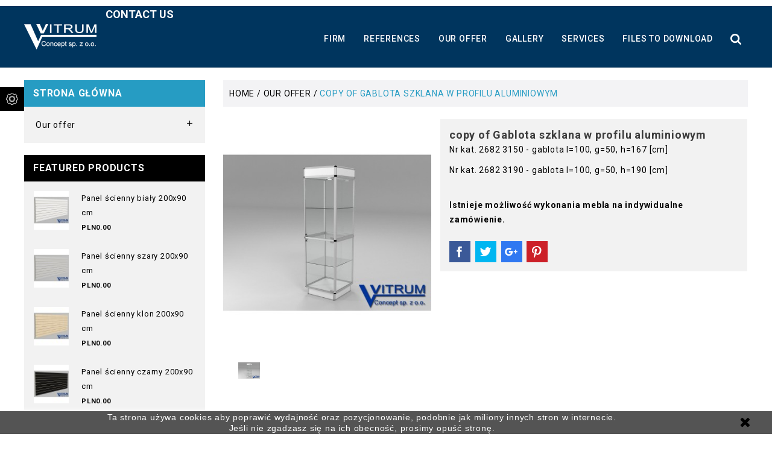

--- FILE ---
content_type: text/html; charset=utf-8
request_url: https://vitrumconcept.pl/en/our-offer/324-lada-z-przeszklona-gora.html
body_size: 14939
content:
<!doctype html>
<html lang="en">

  <head>
    
      <meta charset="utf-8">
<meta http-equiv="x-ua-compatible" content="ie=edge">


  <link rel="canonical" href="https://vitrumconcept.pl/en/our-offer/324-lada-z-przeszklona-gora.html">

<title>copy of Gablota szklana w profilu aluminiowym - Vitrum Concept</title>
  <meta name="description" content="Nr kat. 2682 3150 - gablota l=100, g=50, h=167 [cm]
Nr kat. 2682 3190 - gablota l=100, g=50, h=190 [cm]

Istnieje możliwość wykonania mebla na indywidualne zamówienie.">


<template>product - </template>


      <link rel="canonical" href="https://vitrumconcept.pl/en/our-offer/324-lada-z-przeszklona-gora.html">
  

<meta name="viewport" content="width=device-width, initial-scale=1">

<link rel="icon" type="image/vnd.microsoft.icon" href="/img/favicon.ico?1540977309">
<link rel="shortcut icon" type="image/x-icon" href="/img/favicon.ico?1540977309">

<!-- ThemeMagics added -->

<link href="//fonts.googleapis.com/css?family=Open+Sans:400,400i,600i,700" rel="stylesheet">
<link href="//fonts.googleapis.com/css?family=Roboto:400,500,700" rel="stylesheet">
<link href="//maxcdn.bootstrapcdn.com/font-awesome/4.5.0/css/font-awesome.min.css" rel="stylesheet" type="text/css">



    <link rel="stylesheet" href="https://vitrumconcept.pl/themes/travelya/assets/cache/theme-30ef5e135.css?v2" type="text/css" media="all">



<link rel="stylesheet" href="https://vitrumconcept.pl/themes/travelya/assets/css/custom.css">


  


  <script type="text/javascript">
        var prestashop = {"cart":{"products":[],"totals":{"total":{"type":"total","label":"Total","amount":0,"value":"PLN0.00"},"total_including_tax":{"type":"total","label":"Total (tax incl.)","amount":0,"value":"PLN0.00"},"total_excluding_tax":{"type":"total","label":"Total (tax excl.)","amount":0,"value":"PLN0.00"}},"subtotals":{"products":{"type":"products","label":"Subtotal","amount":0,"value":"PLN0.00"},"discounts":null,"shipping":{"type":"shipping","label":"Shipping","amount":0,"value":"Free"},"tax":{"type":"tax","label":"Included taxes","amount":0,"value":"PLN0.00"}},"products_count":0,"summary_string":"0 items","vouchers":{"allowed":0,"added":[]},"discounts":[],"minimalPurchase":0,"minimalPurchaseRequired":""},"currency":{"name":"Polish Zloty","iso_code":"PLN","iso_code_num":"985","sign":"z\u0142"},"customer":{"lastname":null,"firstname":null,"email":null,"birthday":null,"newsletter":null,"newsletter_date_add":null,"optin":null,"website":null,"company":null,"siret":null,"ape":null,"is_logged":false,"gender":{"type":null,"name":null},"addresses":[]},"language":{"name":"angielski","iso_code":"en","locale":"en-GB","language_code":"en","is_rtl":"0","date_format_lite":"Y-m-d","date_format_full":"Y-m-d H:i:s","id":2},"page":{"title":"","canonical":null,"meta":{"title":"copy of Gablota szklana w profilu aluminiowym","description":"Nr kat. 2682 3150 - gablota l=100, g=50, h=167 [cm]\nNr kat. 2682 3190 - gablota l=100, g=50, h=190 [cm]\n\nIstnieje mo\u017cliwo\u015b\u0107 wykonania mebla na indywidualne zam\u00f3wienie.","keywords":"","robots":"index"},"page_name":"product","body_classes":{"lang-en":true,"lang-rtl":false,"country-PL":true,"currency-PLN":true,"layout-left-column":true,"page-product":true,"tax-display-enabled":true,"product-id-324":true,"product-copy of Gablota szklana w profilu aluminiowym":true,"product-id-category-10":true,"product-id-manufacturer-0":true,"product-id-supplier-0":true,"product-available-for-order":true},"admin_notifications":[]},"shop":{"name":"Biuro Vitrum Concept Sp. z o.o.","logo":"\/img\/vitrum-logo-1528108170.jpg","stores_icon":"\/img\/logo_stores.png","favicon":"\/img\/favicon.ico"},"urls":{"base_url":"https:\/\/vitrumconcept.pl\/","current_url":"https:\/\/vitrumconcept.pl\/en\/our-offer\/324-lada-z-przeszklona-gora.html","shop_domain_url":"https:\/\/vitrumconcept.pl","img_ps_url":"https:\/\/vitrumconcept.pl\/img\/","img_cat_url":"https:\/\/vitrumconcept.pl\/img\/c\/","img_lang_url":"https:\/\/vitrumconcept.pl\/img\/l\/","img_prod_url":"https:\/\/vitrumconcept.pl\/img\/p\/","img_manu_url":"https:\/\/vitrumconcept.pl\/img\/m\/","img_sup_url":"https:\/\/vitrumconcept.pl\/img\/su\/","img_ship_url":"https:\/\/vitrumconcept.pl\/img\/s\/","img_store_url":"https:\/\/vitrumconcept.pl\/img\/st\/","img_col_url":"https:\/\/vitrumconcept.pl\/img\/co\/","img_url":"https:\/\/vitrumconcept.pl\/themes\/travelya\/assets\/img\/","css_url":"https:\/\/vitrumconcept.pl\/themes\/travelya\/assets\/css\/","js_url":"https:\/\/vitrumconcept.pl\/themes\/travelya\/assets\/js\/","pic_url":"https:\/\/vitrumconcept.pl\/upload\/","pages":{"address":"https:\/\/vitrumconcept.pl\/en\/adres","addresses":"https:\/\/vitrumconcept.pl\/en\/adresy","authentication":"https:\/\/vitrumconcept.pl\/en\/logowanie","cart":"https:\/\/vitrumconcept.pl\/en\/koszyk","category":"https:\/\/vitrumconcept.pl\/en\/index.php?controller=category","cms":"https:\/\/vitrumconcept.pl\/en\/index.php?controller=cms","contact":"https:\/\/vitrumconcept.pl\/en\/kontakt","discount":"https:\/\/vitrumconcept.pl\/en\/rabaty","guest_tracking":"https:\/\/vitrumconcept.pl\/en\/sledzenie-zamowien-gosci","history":"https:\/\/vitrumconcept.pl\/en\/historia-zamowien","identity":"https:\/\/vitrumconcept.pl\/en\/dane-osobiste","index":"https:\/\/vitrumconcept.pl\/en\/","my_account":"https:\/\/vitrumconcept.pl\/en\/moje-konto","order_confirmation":"https:\/\/vitrumconcept.pl\/en\/potwierdzenie-zamowienia","order_detail":"https:\/\/vitrumconcept.pl\/en\/index.php?controller=order-detail","order_follow":"https:\/\/vitrumconcept.pl\/en\/sledzenie-zamowienia","order":"https:\/\/vitrumconcept.pl\/en\/zam\u00f3wienie","order_return":"https:\/\/vitrumconcept.pl\/en\/index.php?controller=order-return","order_slip":"https:\/\/vitrumconcept.pl\/en\/potwierdzenie-zwrotu","pagenotfound":"https:\/\/vitrumconcept.pl\/en\/nie-znaleziono-strony","password":"https:\/\/vitrumconcept.pl\/en\/odzyskiwanie-hasla","pdf_invoice":"https:\/\/vitrumconcept.pl\/en\/index.php?controller=pdf-invoice","pdf_order_return":"https:\/\/vitrumconcept.pl\/en\/index.php?controller=pdf-order-return","pdf_order_slip":"https:\/\/vitrumconcept.pl\/en\/index.php?controller=pdf-order-slip","prices_drop":"https:\/\/vitrumconcept.pl\/en\/promocje","product":"https:\/\/vitrumconcept.pl\/en\/index.php?controller=product","search":"https:\/\/vitrumconcept.pl\/en\/szukaj","sitemap":"https:\/\/vitrumconcept.pl\/en\/Mapa strony","stores":"https:\/\/vitrumconcept.pl\/en\/nasze-sklepy","supplier":"https:\/\/vitrumconcept.pl\/en\/dostawcy","register":"https:\/\/vitrumconcept.pl\/en\/logowanie?create_account=1","order_login":"https:\/\/vitrumconcept.pl\/en\/zam\u00f3wienie?login=1"},"theme_assets":"\/themes\/travelya\/assets\/","actions":{"logout":"https:\/\/vitrumconcept.pl\/en\/?mylogout="}},"configuration":{"display_taxes_label":true,"is_catalog":true,"show_prices":true,"opt_in":{"partner":true},"quantity_discount":{"type":"discount","label":"Discount"},"voucher_enabled":0,"return_enabled":0},"field_required":[],"breadcrumb":{"links":[{"title":"Home","url":"https:\/\/vitrumconcept.pl\/en\/"},{"title":"Our offer","url":"https:\/\/vitrumconcept.pl\/en\/10-our-offer"},{"title":"copy of Gablota szklana w profilu aluminiowym","url":"https:\/\/vitrumconcept.pl\/en\/our-offer\/324-lada-z-przeszklona-gora.html"}],"count":3},"link":{"protocol_link":"https:\/\/","protocol_content":"https:\/\/"},"time":1768967844,"static_token":"fefa9d9b6553c3d578ca5ca30d88963f","token":"39af02dc573825b6978c3a76ead44217"};
      </script>



  

<script type="text/javascript">
	(window.gaDevIds=window.gaDevIds||[]).push('d6YPbH');
	(function(i,s,o,g,r,a,m){i['GoogleAnalyticsObject']=r;i[r]=i[r]||function(){
	(i[r].q=i[r].q||[]).push(arguments)},i[r].l=1*new Date();a=s.createElement(o),
	m=s.getElementsByTagName(o)[0];a.async=1;a.src=g;m.parentNode.insertBefore(a,m)
	})(window,document,'script','https://www.google-analytics.com/analytics.js','ga');

            ga('create', 'UA-50764604-4', 'auto');
                    ga('set', 'anonymizeIp', true);
        
    ga('require', 'ec');
</script>





<style>
@media (max-width: 500px){
#header .header-nav .top-logo a img {
    height: 40px;
    width: 120px;
}
}
</style>


<script type="application/ld+json">
{
  "@context": "https://schema.org",
  "@type": "LocalBusiness",
  "name": "VITRUM Concept PRODUCENT mebli sklepowych. Meble na wymiar",
  "image": "https://vitrumconcept.pl/img/vitrum-logo-1528108170.jpg",
  "@id": "",
  "url": "https://vitrumconcept.pl/pl/",
    "telephone": "+48226699784",
  "priceRange": "PLN",
  "address": {
    "@type": "PostalAddress",
    "streetAddress": "Kochanowskiego 39",
    "addressLocality": "Warszawa",
    "postalCode": "01-864",
    "addressCountry": "PL"
  }
}
</script>
    <script type="application/ld+json">
    {
      "@context": "https://schema.org",
      "@type": "WebSite",
      "url": "https://vitrumconcept.pl/",
      "potentialAction": {
        "@type": "SearchAction",
        "target": {
          "@type": "EntryPoint",
          "urlTemplate": "https://vitrumconcept.pl/pl/szukaj?controller=search&s={search_term_string}"
        },
         "query-input": "required name=search_term_string"
    }
    }
    </script>
    <script type="application/ld+json">
    {
      "@context": "https://schema.org",
      "@type": "Organization",
      "url": "https://vitrumconcept.pl/",
      "logo": "https://vitrumconcept.pl/img/vitrum-logo-1528108170.jpg"
    }
    </script>


    <!-- Google tag (gtag.js) -->
<script async src="https://www.googletagmanager.com/gtag/js?id=G-EWJ0D1NEBP"></script>
<script>
  window.dataLayer = window.dataLayer || [];
  function gtag(){dataLayer.push(arguments);}
  gtag('js', new Date());

  gtag('config', 'G-EWJ0D1NEBP');
</script>

<style>
#schemafaq{
    margin-top:30px;
    width: max-content;
    margin: auto;
    max-width: 100%;
}      

#schemafaq > div{
    border-radius: 0px;overflow: hidden;border: 1px solid #eee;
    padding: 10px 30px;
    background: #f9f9f9
}

#schemafaq summary{
    font-size: 17px;
    font-weight: 600;
}

details summary {
  cursor: pointer;
  transition: margin 0.3s ease-out;
}

details[open] summary {
  margin-bottom: 10px;
}         
</style>




<!-- Google Tag Manager -->

<script>(function(w,d,s,l,i){w[l]=w[l]||[];w[l].push({'gtm.start':
new Date().getTime(),event:'gtm.js'});var f=d.getElementsByTagName(s)[0],
j=d.createElement(s),dl=l!='dataLayer'?'&l='+l:'';j.async=true;j.src=
'https://www.googletagmanager.com/gtm.js?id='+i+dl;f.parentNode.insertBefore(j,f);
})(window,document,'script','dataLayer','GTM-WKS7G67');</script>

<!-- End Google Tag Manager -->
    
  <meta property="og:type" content="product">
  <meta property="og:url" content="https://vitrumconcept.pl/en/our-offer/324-lada-z-przeszklona-gora.html">
  <meta property="og:title" content="copy of Gablota szklana w profilu aluminiowym">
  <meta property="og:site_name" content="Biuro Vitrum Concept Sp. z o.o.">
  <meta property="og:description" content="Nr kat. 2682 3150 - gablota l=100, g=50, h=167 [cm]
Nr kat. 2682 3190 - gablota l=100, g=50, h=190 [cm]

Istnieje możliwość wykonania mebla na indywidualne zamówienie.">
  <meta property="og:image" content="https://vitrumconcept.pl/1166-product_large/lada-z-przeszklona-gora.jpg">
  <meta property="product:pretax_price:amount" content="0">
  <meta property="product:pretax_price:currency" content="PLN">
  <meta property="product:price:amount" content="0">
  <meta property="product:price:currency" content="PLN">
  
  </head>

  <body id="product" class="lang-en country-pl currency-pln layout-left-column page-product tax-display-enabled product-id-324 product-copy-of-gablota-szklana-w-profilu-aluminiowym product-id-category-10 product-id-manufacturer-0 product-id-supplier-0 product-available-for-order">

    
    <div class="footer-links links">
</div>

    

    <main>
      
              
      <header id="header">
        
          
<nav class="header-nav">
<div class="nav-fixed">
<div class="setting-icon"></div>
<div class="displaynav">
<div id="_desktop_language_selector">
  <div class="language-selector-wrapper">
    <!--<span class="hidden-md-up">Language:</span>-->
    <div class="language-selector dropdown js-dropdown">
      <span class="expand-more hidden-sm-down" data-toggle="dropdown">angielski</span>
      <a data-target="#" data-toggle="dropdown" aria-haspopup="true" aria-expanded="false" class="hidden-sm-down">
        <i class="material-icons expand-more">&#xE5C5;</i>
      </a>
      <ul class="dropdown-menu hidden-sm-down">
                  <li >
            <a href="https://vitrumconcept.pl/pl/oferta/324-gablota-szklana-w-profilu-aluminiowym.html" class="dropdown-item">Polski</a>
          </li>
                  <li  class="current" >
            <a href="https://vitrumconcept.pl/en/our-offer/324-lada-z-przeszklona-gora.html" class="dropdown-item">angielski</a>
          </li>
              </ul>
      <select class="link hidden-md-up">
                  <option value="https://vitrumconcept.pl/pl/oferta/324-gablota-szklana-w-profilu-aluminiowym.html">Polski</option>
                  <option value="https://vitrumconcept.pl/en/our-offer/324-lada-z-przeszklona-gora.html" selected="selected">angielski</option>
              </select>
    </div>
  </div>
</div>

</div>
</div>
	<div class="container">   
	    <div class="row">   
			<div class="hidden-sm-down">
				<div class="left-nav">
					
				</div>
				
				<div class="right-nav">
					
				</div>  
			</div>
			
			<div class="hidden-md-up text-xs-center mobile">
				<div class="pull-xs-left" id="menu-icon">
					<i class="material-icons menu-open">&#xE5D2;</i>
					<i class="material-icons menu-close">&#xE5CD;</i>			  
				</div>
				<div class="pull-xs-right" id="_mobile_cart"></div>
				<div class="pull-xs-right" id="_mobile_user_info"></div>
				<div class="top-logo" id="_mobile_logo"></div>
				<div class="clearfix"></div>
			</div>
     	</div>
	</div>
</nav>



	<div class="header-top">
		<div class="container">	
			<div class="row">		
				<div class="header_logo hidden-sm-down" id="_desktop_logo">
					<a href="https://vitrumconcept.pl/pl/">
					<img class="logo img-responsive" src="/img/vitrum-logo-1528108170.jpg" alt="Producent mebli sklepowych - Vitrum Concept">
					</a>
				</div>
				<!-- Block search module TOP -->
<div id="search_widget" class="col-lg-4 col-md-5 col-sm-12 search-widget dropdown js-dropdown" data-search-controller-url="//vitrumconcept.pl/en/szukaj">
<div class="search-button" data-toggle="dropdown" aria-haspopup="true" aria-expanded="false">
	<i class="material-icons search">&#xE8B6;</i> 
	<i class="material-icons clear">&#xE14C;</i>
</div>
	<form class="search-box dropdown-menu" method="get" action="//vitrumconcept.pl/en/szukaj">
		<input type="hidden" name="controller" value="search">
		<input type="text" name="s" value="" placeholder="Search our catalog">
		<button type="submit"><span class="search-text">search</span>
			<i class="material-icons search">&#xE8B6;</i>
		</button>
	</form>
</div>
<!-- /Block search module TOP -->

<div class="block-contact col-md-3 links wrapper hb-animate-element top-to-bottom">
  
   		<span style="margin-bottom:15px;" class="text-uppercase block-contact-title hidden-sm-down"><a style="color: #fff;
    font-size: 18px;
    font-weight: 600;
    line-height: 1.5;
    text-transform: uppercase;
    position: relative;" href="https://vitrumconcept.pl/pl/kontakt">Contact us</a></span>
      
		<div class="title clearfix hidden-md-up" data-target="#block-contact_list" data-toggle="collapse">
		  <span class="h3">Store information</span>
		  <span class="pull-xs-right">
			  <span class="navbar-toggler collapse-icons">
				<i class="material-icons add">&#xE313;</i>
				<i class="material-icons remove">&#xE316;</i>
			  </span>
		  </span>
		</div>
	  
	  <ul id="block-contact_list" class="collapse">
	  <li class="address">
	  <div class="contact-icon">
	   <i class="material-icons">&#xE0C8;</i>
	   </div>
	   <div class="contact-details">
	    Biuro Vitrum Concept Sp. z o.o.<br />ul. Polna 7<br />05-152 Czosnów pod Warszawą<br />Polska
		</div>
	  </li>
	  <li class="phone">
	  <i class="material-icons">&#xE0B0;</i>
              
        <span>+48 /22/ 669 97 84</span>
            	  </li>
	  <li class="email">
	  <i class="material-icons">&#xE0BE;</i>
          
        
        <span>j.grzesik@vitrumconcept.pl</span>
      	  </li>
	  
	  </ul>
  
</div>

<div class="menu col-lg-8 col-md-7 js-top-menu position-static hidden-sm-down" id="_desktop_top_menu">
              <ul class="top-menu" id="top-menu" data-depth="0">
                            <li class="cms-page" id="cms-page-6">
                                      <a
                class="dropdown-item"
                href="https://vitrumconcept.pl/en/content/6-firma" data-depth="0"
                              >
                                Firm
              </a>
            
                          
                          </li>
                                        <li class="cms-page" id="cms-page-72">
                                      <a
                class="dropdown-item"
                href="https://vitrumconcept.pl/en/content/72-referencje" data-depth="0"
                              >
                                References
              </a>
            
                          
                          </li>
                                        <li class="category" id="category-10">
                                      <a
                class="dropdown-item"
                href="https://vitrumconcept.pl/en/10-our-offer" data-depth="0"
                              >
                                  
                                    <span class="pull-xs-right hidden-md-up">
                    <span data-target="#top_sub_menu_11798" data-toggle="collapse" class="navbar-toggler collapse-icons">
                      <i class="material-icons add">&#xE313;</i>
                      <i class="material-icons remove">&#xE316;</i>
                    </span>
                  </span>
                                Our offer
              </a>
            
                          
                            <div  class="popover sub-menu js-sub-menu collapse" id="top_sub_menu_11798">
                          <ul class="top-menu"  data-depth="1">
                            <li class="category" id="category-29">
                                      <a
                class="dropdown-item dropdown-submenu"
                href="https://vitrumconcept.pl/en/29-shop-counters" data-depth="1"
                              >
                                Shop counters
              </a>
            
                          
                          </li>
                                        <li class="category" id="category-20">
                                      <a
                class="dropdown-item dropdown-submenu"
                href="https://vitrumconcept.pl/en/20-glass-case" data-depth="1"
                              >
                                Glass-case
              </a>
            
                          
                          </li>
                                        <li class="category" id="category-21">
                                      <a
                class="dropdown-item dropdown-submenu"
                href="https://vitrumconcept.pl/en/21-furniture-in-the-porsa-system" data-depth="1"
                              >
                                Furniture in the Porsa system
              </a>
            
                          
                          </li>
                                        <li class="category" id="category-19">
                                      <a
                class="dropdown-item dropdown-submenu"
                href="https://vitrumconcept.pl/en/19-shop-wall-panels" data-depth="1"
                              >
                                Shop wall panels
              </a>
            
                          
                          </li>
                                        <li class="category" id="category-18">
                                      <a
                class="dropdown-item dropdown-submenu"
                href="https://vitrumconcept.pl/en/18-trade-stands" data-depth="1"
                              >
                                Trade stands
              </a>
            
                          
                          </li>
                                        <li class="category" id="category-30">
                                      <a
                class="dropdown-item dropdown-submenu"
                href="https://vitrumconcept.pl/en/30-jewelery-furniture" data-depth="1"
                              >
                                Jewelery furniture
              </a>
            
                          
                          </li>
                                        <li class="category" id="category-31">
                                      <a
                class="dropdown-item dropdown-submenu"
                href="https://vitrumconcept.pl/en/31-museum-furniture-and-display-cases" data-depth="1"
                              >
                                Museum furniture and display cases
              </a>
            
                          
                          </li>
                                        <li class="category" id="category-22">
                                      <a
                class="dropdown-item dropdown-submenu"
                href="https://vitrumconcept.pl/en/22-individual-orders" data-depth="1"
                              >
                                Individual orders
              </a>
            
                          
                          </li>
                                        <li class="category" id="category-17">
                                      <a
                class="dropdown-item dropdown-submenu"
                href="https://vitrumconcept.pl/en/17-tris-tubular-elements" data-depth="1"
                              >
                                TRIS tubular elements
              </a>
            
                          
                          </li>
                                        <li class="category" id="category-15">
                                      <a
                class="dropdown-item dropdown-submenu"
                href="https://vitrumconcept.pl/en/15-shop-and-furniture-accessories" data-depth="1"
                              >
                                Shop and furniture accessories
              </a>
            
                          
                          </li>
                                        <li class="category" id="category-35">
                                      <a
                class="dropdown-item dropdown-submenu"
                href="https://vitrumconcept.pl/en/35-clothes-hanger" data-depth="1"
                              >
                                Clothes hanger
              </a>
            
                          
                          </li>
                                        <li class="category" id="category-28">
                                      <a
                class="dropdown-item dropdown-submenu"
                href="https://vitrumconcept.pl/en/28-closing-sale" data-depth="1"
                              >
                                Closing sale
              </a>
            
                          
                          </li>
                          </ul>
    
				<div class="menu-banners">
				  				</div>
              </div>
                          </li>
                                        <li class="cms-page" id="cms-page-8">
                                      <a
                class="dropdown-item"
                href="https://vitrumconcept.pl/en/content/8-galeria" data-depth="0"
                              >
                                Gallery
              </a>
            
                          
                          </li>
                                        <li class="cms-category" id="cms-category-2">
                                      <a
                class="dropdown-item"
                href="https://vitrumconcept.pl/en/content/category/2-services" data-depth="0"
                              >
                                  
                                    <span class="pull-xs-right hidden-md-up">
                    <span data-target="#top_sub_menu_61675" data-toggle="collapse" class="navbar-toggler collapse-icons">
                      <i class="material-icons add">&#xE313;</i>
                      <i class="material-icons remove">&#xE316;</i>
                    </span>
                  </span>
                                Services
              </a>
            
                          
                            <div  class="popover sub-menu js-sub-menu collapse" id="top_sub_menu_61675">
                          <ul class="top-menu"  data-depth="1">
                            <li class="cms-page" id="cms-page-10">
                                      <a
                class="dropdown-item dropdown-submenu"
                href="https://vitrumconcept.pl/en/content/10-skanowanie-pomieszczen-3d" data-depth="1"
                              >
                                Object scanning
              </a>
            
                          
                          </li>
                                        <li class="cms-page" id="cms-page-12">
                                      <a
                class="dropdown-item dropdown-submenu"
                href="https://vitrumconcept.pl/en/content/12-lakierowanie-frontow-meblowych" data-depth="1"
                              >
                                Varnishing of furniture fronts
              </a>
            
                          
                          </li>
                          </ul>
    
				<div class="menu-banners">
				  				</div>
              </div>
                          </li>
                                        <li class="cms-category" id="cms-category-3">
                                      <a
                class="dropdown-item"
                href="https://vitrumconcept.pl/en/content/category/3-files-to-download" data-depth="0"
                              >
                                  
                                    <span class="pull-xs-right hidden-md-up">
                    <span data-target="#top_sub_menu_30260" data-toggle="collapse" class="navbar-toggler collapse-icons">
                      <i class="material-icons add">&#xE313;</i>
                      <i class="material-icons remove">&#xE316;</i>
                    </span>
                  </span>
                                Files to download
              </a>
            
                          
                            <div  class="popover sub-menu js-sub-menu collapse" id="top_sub_menu_30260">
                          <ul class="top-menu"  data-depth="1">
                            <li class="cms-page" id="cms-page-13">
                                      <a
                class="dropdown-item dropdown-submenu"
                href="https://vitrumconcept.pl/en/content/13-cenniki" data-depth="1"
                              >
                                Price lists
              </a>
            
                          
                          </li>
                                        <li class="cms-page" id="cms-page-14">
                                      <a
                class="dropdown-item dropdown-submenu"
                href="https://vitrumconcept.pl/en/content/14-katalogi" data-depth="1"
                              >
                                Catalogs
              </a>
            
                          
                          </li>
                          </ul>
    
				<div class="menu-banners">
				  				</div>
              </div>
                          </li>
                          </ul>
    
    <div class="clearfix"></div>
</div>
	
				<div id="mobile_top_menu_wrapper" class="row hidden-md-up" style="display:none;">
					<div class="js-top-menu mobile" id="_mobile_top_menu"></div>
					<div class="js-top-menu-bottom">
						<div id="_mobile_currency_selector"></div>
						<div id="_mobile_language_selector"></div>
						<div id="_mobile_contact_link"></div>
					</div>
				</div>
			</div>	
		</div>
		 <div class="header-nav-full">
			 <div class="container">
			 	<div class="row">		
				 	
				</div>
			 </div>
		 </div>
		</div>
	</div>

        
      </header>
      
        
<aside id="notifications">
  <div class="container">
    
    
    
      </div>
</aside>
       
			
	  <section id="wrapper">
	  	  	
		<div class="container">	
			<div class="row">	
			
          <div id="columns_inner">
		  
            <div id="left-column" class="col-xs-12 col-sm-4 col-md-3">
                              


<div class="block-categories block">
   <span class="block_title hidden-md-down">
   		<a rel="nofollow" style="color:#fff;" href="https://vitrumconcept.pl/en/2-strona-glowna">Strona główna</a>
   </span>
   <span class="block_title hidden-lg-up" data-target="#block_categories_toggle" data-toggle="collapse">
		<a style="color:#fff;" href="https://vitrumconcept.pl/en/2-strona-glowna">Strona główna</a>
		<span class="pull-xs-right">
		  <span class="navbar-toggler collapse-icons">
			<i class="material-icons add">&#xE313;</i>
			<i class="material-icons remove">&#xE316;</i>
		  </span>
		</span>
	</span>
   <div id="block_categories_toggle" class="block_content collapse">
	   <ul class="category-top-menu">
		<li class="root">  <ul class="category-sub-menu"><li data-depth="0"><a href="https://vitrumconcept.pl/en/10-our-offer">Our offer</a><div class="navbar-toggler collapse-icons" data-toggle="collapse" data-target="#exCollapsingNavbar10"><i class="material-icons add">&#xE145;</i><i class="material-icons remove">&#xE15B;</i></div><div class="collapse" id="exCollapsingNavbar10">  <ul class="category-sub-menu"><li data-depth="1"><a class="category-sub-link" href="https://vitrumconcept.pl/en/29-shop-counters">Shop counters</a></li><li data-depth="1"><a class="category-sub-link" href="https://vitrumconcept.pl/en/20-glass-case">Glass-case</a></li><li data-depth="1"><a class="category-sub-link" href="https://vitrumconcept.pl/en/21-furniture-in-the-porsa-system">Furniture in the Porsa system</a></li><li data-depth="1"><a class="category-sub-link" href="https://vitrumconcept.pl/en/19-shop-wall-panels">Shop wall panels</a></li><li data-depth="1"><a class="category-sub-link" href="https://vitrumconcept.pl/en/18-trade-stands">Trade stands</a></li><li data-depth="1"><a class="category-sub-link" href="https://vitrumconcept.pl/en/30-jewelery-furniture">Jewelery furniture</a></li><li data-depth="1"><a class="category-sub-link" href="https://vitrumconcept.pl/en/31-museum-furniture-and-display-cases">Museum furniture and display cases</a></li><li data-depth="1"><a class="category-sub-link" href="https://vitrumconcept.pl/en/22-individual-orders">Individual orders</a></li><li data-depth="1"><a class="category-sub-link" href="https://vitrumconcept.pl/en/17-tris-tubular-elements">TRIS tubular elements</a></li><li data-depth="1"><a class="category-sub-link" href="https://vitrumconcept.pl/en/15-shop-and-furniture-accessories">Shop and furniture accessories</a></li><li data-depth="1"><a class="category-sub-link" href="https://vitrumconcept.pl/en/35-clothes-hanger">Clothes hanger</a></li><li data-depth="1"><a class="category-sub-link" href="https://vitrumconcept.pl/en/28-closing-sale">Closing sale</a></li></ul></div></li></ul></li>
	  </ul>
  </div>
</div>

<div class="sidebar-featured block">
<span class="block_title hidden-md-down">
  Featured Products
 </span>
  <span class="block_title hidden-lg-up" data-target="#block_featured_toggle" data-toggle="collapse">Featured Products
    <span class="pull-xs-right">
      <span class="navbar-toggler collapse-icons">
     <i class="material-icons add">&#xE313;</i>
			<i class="material-icons remove">&#xE316;</i>
      </span>
    </span>
  </span>
  <div class="block_content collapse" id="block_featured_toggle"> 
  <div class="products">
   
        <div class="product-item">
    <div class="left-part">
      
      <a href="https://vitrumconcept.pl/en/our-offer/40-panel-scienny.html" class="thumbnail product-thumbnail">
        <img
          src = "https://vitrumconcept.pl/50-cart_default/panel-scienny.jpg"
          alt = ""
        >
      </a>
    
    </div>


<div class="right-part">
  <div class="product-description">
      
        <span class="h3 product-title" itemprop="name"><a href="https://vitrumconcept.pl/en/our-offer/40-panel-scienny.html">Panel ścienny biały 200x90 cm</a></span>
      

      
                  <div class="product-price-and-shipping">
            
            

            <span itemprop="price" class="price">PLN0.00</span>

            

            
          </div>
              
  </div>

  
				
</div>
    </div>
        <div class="product-item">
    <div class="left-part">
      
      <a href="https://vitrumconcept.pl/en/shop-wall-panels/42-panel-scienny.html" class="thumbnail product-thumbnail">
        <img
          src = "https://vitrumconcept.pl/53-cart_default/panel-scienny.jpg"
          alt = ""
        >
      </a>
    
    </div>


<div class="right-part">
  <div class="product-description">
      
        <span class="h3 product-title" itemprop="name"><a href="https://vitrumconcept.pl/en/shop-wall-panels/42-panel-scienny.html">Panel ścienny szary 200x90 cm</a></span>
      

      
                  <div class="product-price-and-shipping">
            
            

            <span itemprop="price" class="price">PLN0.00</span>

            

            
          </div>
              
  </div>

  
				
</div>
    </div>
        <div class="product-item">
    <div class="left-part">
      
      <a href="https://vitrumconcept.pl/en/shop-wall-panels/43-panel-scienny.html" class="thumbnail product-thumbnail">
        <img
          src = "https://vitrumconcept.pl/55-cart_default/panel-scienny.jpg"
          alt = ""
        >
      </a>
    
    </div>


<div class="right-part">
  <div class="product-description">
      
        <span class="h3 product-title" itemprop="name"><a href="https://vitrumconcept.pl/en/shop-wall-panels/43-panel-scienny.html">Panel ścienny klon 200x90 cm</a></span>
      

      
                  <div class="product-price-and-shipping">
            
            

            <span itemprop="price" class="price">PLN0.00</span>

            

            
          </div>
              
  </div>

  
				
</div>
    </div>
        <div class="product-item">
    <div class="left-part">
      
      <a href="https://vitrumconcept.pl/en/shop-wall-panels/44-panel-scienny.html" class="thumbnail product-thumbnail">
        <img
          src = "https://vitrumconcept.pl/57-cart_default/panel-scienny.jpg"
          alt = ""
        >
      </a>
    
    </div>


<div class="right-part">
  <div class="product-description">
      
        <span class="h3 product-title" itemprop="name"><a href="https://vitrumconcept.pl/en/shop-wall-panels/44-panel-scienny.html">Panel ścienny czarny 200x90 cm</a></span>
      

      
                  <div class="product-price-and-shipping">
            
            

            <span itemprop="price" class="price">PLN0.00</span>

            

            
          </div>
              
  </div>

  
				
</div>
    </div>
      </div>
  <a class="allbtn" href="https://vitrumconcept.pl/en/2-strona-glowna" class="allproducts">
    All Products
   
  </a>
  </div>
</div>

                          </div>
          

          
  <div id="content-wrapper" class="left-column col-xs-12 col-sm-8 col-md-9">
    

  <section id="main" itemscope>
    
	<div class="title-bread">
	
	  
    <!--    <h1 class="h1" itemprop="name">copy of Gablota szklana w profilu aluminiowym</h1> -->
		<div class="bread">
			
			<div class="container">	
				<div class="row">	
					<nav data-depth="3" class="breadcrumb">
  <ol itemscope itemtype="http://schema.org/BreadcrumbList">
          
      <li itemprop="itemListElement" itemscope itemtype="http://schema.org/ListItem">
        <a itemprop="item" href="https://vitrumconcept.pl/en/">
          <span itemprop="name">Home</span>
        </a>
        <meta itemprop="position" content="1">
      </li>
      
          
      <li itemprop="itemListElement" itemscope itemtype="http://schema.org/ListItem">
        <a itemprop="item" href="https://vitrumconcept.pl/en/10-our-offer">
          <span itemprop="name">Our offer</span>
        </a>
        <meta itemprop="position" content="2">
      </li>
      
          
      <li itemprop="itemListElement" itemscope itemtype="http://schema.org/ListItem">
        <a itemprop="item" href="https://vitrumconcept.pl/en/our-offer/324-lada-z-przeszklona-gora.html">
          <span itemprop="name">copy of Gablota szklana w profilu aluminiowym</span>
        </a>
        <meta itemprop="position" content="3">
      </li>
      
      </ol>
</nav>
				</div>
			</div>
			
		</div>
      
    
   </div>
    <div class="row">
      <div class="col-md-5 image-part">
        
          <section class="page-content" id="content">
            <div class="product-leftside">
			
              
                <ul class="product-flags">
                                  </ul>
              

              
                <div class="images-container">
  
    <div class="product-cover">
      <a href='https://vitrumconcept.pl/1166-large_default/lada-z-przeszklona-gora.jpg'>
	  <img class="js-qv-product-cover" src="https://vitrumconcept.pl/1166-large_default/lada-z-przeszklona-gora.jpg" alt="" title="" style="width:100%;" itemprop="image">
      </a>
	  <div class="layer hidden-sm-down" data-toggle="modal" data-target="#product-modal">
        <i class="material-icons zoom-in">&#xE8FF;</i>
      </div>
    </div>
  

  
	 <!-- Define Number of product for SLIDER -->
		
	<div class="js-qv-mask mask additional_grid">		
					<ul id="additional-grid" class="product_list grid row gridcount">
		
					
         <li class="thumb-container product_item col-xs-12 col-sm-6 col-md-4 col-lg-3">
		   <div class="thumb-container-inner">
			<img
              class="thumb js-thumb  selected "
              data-image-medium-src="https://vitrumconcept.pl/1166-medium_default/lada-z-przeszklona-gora.jpg"
              data-image-large-src="https://vitrumconcept.pl/1166-product_large/lada-z-przeszklona-gora.jpg"
              src="https://vitrumconcept.pl/1166-home_default/lada-z-przeszklona-gora.jpg"
              alt=""
              title=""
              width="100"
              itemprop="image"
            >
			</div>
          </li>
              </ul>
	  
	 	  
    </div>
  
</div>

              
            
			</div>
          </section>
        
        </div>
        <div class="col-md-7 details-part">
          
            
              <h1 class="h1 productpage_title" itemprop="name">copy of Gablota szklana w profilu aluminiowym</h1>
            
          
          
            
          

          <div class="product-information">
            
              <div id="product-description-short-324" itemprop="description"><p>Nr kat. 2682 3150 - gablota l=100, g=50, h=167 [cm]</p>
<p>Nr kat. 2682 3190 - gablota l=100, g=50, h=190 [cm]</p>
<p></p>
<p><br /><strong>Istnieje możliwość wykonania mebla na indywidualne zamówienie.</strong></p></div>
            

            
            <div class="product-actions">
              
                <form action="https://vitrumconcept.pl/en/koszyk" method="post" id="add-to-cart-or-refresh">
                  <input type="hidden" name="token" value="fefa9d9b6553c3d578ca5ca30d88963f">
                  <input type="hidden" name="id_product" value="324" id="product_page_product_id">
                  <input type="hidden" name="id_customization" value="0" id="product_customization_id">

                  
                    <div class="product-variants">
  </div>
                  

                  
                                      

                  
                    <section class="product-discounts">
  </section>
                  

                  
                    <div class="product-add-to-cart">
  </div>
                  

                 
                    <div class="product-additional-info">
  

      <div class="social-sharing">
      <span>Share</span>
      <ul>
                  <li class="facebook icon-gray"><a rel="nofollow" href="http://www.facebook.com/sharer.php?u=https://vitrumconcept.pl/en/our-offer/324-lada-z-przeszklona-gora.html" class="text-hide" title="Share" target="_blank">Share</a></li>
                  <li class="twitter icon-gray"><a rel="nofollow" href="https://twitter.com/intent/tweet?text=copy of Gablota szklana w profilu aluminiowym https://vitrumconcept.pl/en/our-offer/324-lada-z-przeszklona-gora.html" class="text-hide" title="Tweet" target="_blank">Tweet</a></li>
                  <li class="googleplus icon-gray"><a rel="nofollow" href="https://plus.google.com/share?url=https://vitrumconcept.pl/en/our-offer/324-lada-z-przeszklona-gora.html" class="text-hide" title="Google+" target="_blank">Google+</a></li>
                  <li class="pinterest icon-gray"><a rel="nofollow" href="http://www.pinterest.com/pin/create/button/?media=https://vitrumconcept.pl/1166/lada-z-przeszklona-gora.jpg&amp;url=https://vitrumconcept.pl/en/our-offer/324-lada-z-przeszklona-gora.html" class="text-hide" title="Pinterest" target="_blank">Pinterest</a></li>
              </ul>
    </div>
  

</div>
                  

				 

                  
                    <input class="product-refresh ps-hidden-by-js" name="refresh" type="submit" value="Refresh">
                  
                </form>
              

            </div>

           
        </div>
      </div>
	  <div class="col-xs-12 reasus">
	   
	   </div>
    </div>
	
	 
	
	<section class="product-tabcontent">	
		<div class="tabs">
              <ul class="nav nav-tabs">
                                <li class="nav-item">
                  <a class="nav-link active" data-toggle="tab" href="#description">Description</a>
                </li>
                                <li class="nav-item">
                  <a class="nav-link" data-toggle="tab" href="#product-details">Product Details</a>
                </li>
                                              </ul>

              <div class="tab-content" id="tab-content">
               <div class="tab-pane fade in active" id="description">
                 
                   <div class="product-description"><p><strong>Wykonanie:</strong></p>
<p>- płyta biała, szara, czarna, buk, mahoń, klon ...</p>
<p>- oświetlenie halogenowe stropowe 2 pkt.,</p>
<p>- profil aluminiowy, złączki czarne lub srebrne, szyby zwykłe, nie hartowane</p>
<p>- zmiana kolorystyki płyty oraz lakierowanie profili zwiększają cenę mebla po 10%<br /><br /><strong></strong></p>
<p><strong>Elementy dodatkowe:</strong></p>
<p>- dodatkowa półka szklana</p>
<p>- oświetlenie halogenowe lub ledowe boczne prętowe</p>
<p><br /><strong>Istnieje możliwość wykonania mebla na indywidualne zamówienie.</strong></p></div>
                 
               </div>

               
                 <div class="tab-pane fade" id="product-details" data-product="{&quot;id_shop_default&quot;:&quot;1&quot;,&quot;id_manufacturer&quot;:&quot;0&quot;,&quot;id_supplier&quot;:&quot;0&quot;,&quot;reference&quot;:&quot;gablota szklana&quot;,&quot;is_virtual&quot;:&quot;0&quot;,&quot;delivery_in_stock&quot;:&quot;&quot;,&quot;delivery_out_stock&quot;:&quot;&quot;,&quot;id_category_default&quot;:&quot;10&quot;,&quot;on_sale&quot;:&quot;0&quot;,&quot;online_only&quot;:&quot;0&quot;,&quot;ecotax&quot;:0,&quot;minimal_quantity&quot;:&quot;1&quot;,&quot;low_stock_threshold&quot;:null,&quot;low_stock_alert&quot;:&quot;0&quot;,&quot;price&quot;:0,&quot;unity&quot;:&quot;&quot;,&quot;unit_price_ratio&quot;:&quot;0.000000&quot;,&quot;additional_shipping_cost&quot;:&quot;0.00&quot;,&quot;customizable&quot;:&quot;0&quot;,&quot;text_fields&quot;:&quot;0&quot;,&quot;uploadable_files&quot;:&quot;0&quot;,&quot;redirect_type&quot;:&quot;404&quot;,&quot;id_type_redirected&quot;:&quot;0&quot;,&quot;available_for_order&quot;:&quot;1&quot;,&quot;available_date&quot;:&quot;0000-00-00&quot;,&quot;show_condition&quot;:&quot;0&quot;,&quot;condition&quot;:&quot;new&quot;,&quot;show_price&quot;:&quot;1&quot;,&quot;indexed&quot;:&quot;1&quot;,&quot;visibility&quot;:&quot;both&quot;,&quot;cache_default_attribute&quot;:&quot;0&quot;,&quot;advanced_stock_management&quot;:&quot;0&quot;,&quot;date_add&quot;:&quot;2023-06-20 10:15:58&quot;,&quot;date_upd&quot;:&quot;2024-07-16 14:11:27&quot;,&quot;pack_stock_type&quot;:&quot;3&quot;,&quot;meta_description&quot;:&quot;&quot;,&quot;meta_keywords&quot;:&quot;&quot;,&quot;meta_title&quot;:&quot;&quot;,&quot;link_rewrite&quot;:&quot;lada-z-przeszklona-gora&quot;,&quot;name&quot;:&quot;copy of Gablota szklana w profilu aluminiowym&quot;,&quot;description&quot;:&quot;&lt;p&gt;&lt;strong&gt;Wykonanie:&lt;\/strong&gt;&lt;\/p&gt;\n&lt;p&gt;- p\u0142yta bia\u0142a, szara, czarna, buk, maho\u0144, klon ...&lt;\/p&gt;\n&lt;p&gt;- o\u015bwietlenie halogenowe stropowe 2 pkt.,&lt;\/p&gt;\n&lt;p&gt;- profil aluminiowy, z\u0142\u0105czki czarne lub srebrne, szyby zwyk\u0142e, nie hartowane&lt;\/p&gt;\n&lt;p&gt;- zmiana kolorystyki p\u0142yty oraz lakierowanie profili zwi\u0119kszaj\u0105 cen\u0119 mebla po 10%&lt;br \/&gt;&lt;br \/&gt;&lt;strong&gt;&lt;\/strong&gt;&lt;\/p&gt;\n&lt;p&gt;&lt;strong&gt;Elementy dodatkowe:&lt;\/strong&gt;&lt;\/p&gt;\n&lt;p&gt;- dodatkowa p\u00f3\u0142ka szklana&lt;\/p&gt;\n&lt;p&gt;- o\u015bwietlenie halogenowe lub ledowe boczne pr\u0119towe&lt;\/p&gt;\n&lt;p&gt;&lt;br \/&gt;&lt;strong&gt;Istnieje mo\u017cliwo\u015b\u0107 wykonania mebla na indywidualne zam\u00f3wienie.&lt;\/strong&gt;&lt;\/p&gt;&quot;,&quot;description_short&quot;:&quot;&lt;p&gt;Nr kat. 2682 3150 - gablota l=100, g=50, h=167 [cm]&lt;\/p&gt;\n&lt;p&gt;Nr kat. 2682 3190 - gablota l=100, g=50, h=190 [cm]&lt;\/p&gt;\n&lt;p&gt;&lt;\/p&gt;\n&lt;p&gt;&lt;br \/&gt;&lt;strong&gt;Istnieje mo\u017cliwo\u015b\u0107 wykonania mebla na indywidualne zam\u00f3wienie.&lt;\/strong&gt;&lt;\/p&gt;&quot;,&quot;available_now&quot;:&quot;&quot;,&quot;available_later&quot;:&quot;&quot;,&quot;id&quot;:324,&quot;id_product&quot;:324,&quot;out_of_stock&quot;:2,&quot;new&quot;:0,&quot;id_product_attribute&quot;:&quot;0&quot;,&quot;quantity_wanted&quot;:1,&quot;extraContent&quot;:[],&quot;allow_oosp&quot;:1,&quot;category&quot;:&quot;our-offer&quot;,&quot;category_name&quot;:&quot;Our offer&quot;,&quot;link&quot;:&quot;https:\/\/vitrumconcept.pl\/en\/our-offer\/324-lada-z-przeszklona-gora.html&quot;,&quot;attribute_price&quot;:0,&quot;price_tax_exc&quot;:0,&quot;price_without_reduction&quot;:0,&quot;reduction&quot;:0,&quot;specific_prices&quot;:[],&quot;quantity&quot;:0,&quot;quantity_all_versions&quot;:0,&quot;id_image&quot;:&quot;en-default&quot;,&quot;features&quot;:[],&quot;attachments&quot;:[],&quot;virtual&quot;:0,&quot;pack&quot;:0,&quot;packItems&quot;:[],&quot;nopackprice&quot;:0,&quot;customization_required&quot;:false,&quot;rate&quot;:23,&quot;tax_name&quot;:&quot;PTU PL 23%&quot;,&quot;ecotax_rate&quot;:0,&quot;unit_price&quot;:0,&quot;customizations&quot;:{&quot;fields&quot;:[]},&quot;id_customization&quot;:0,&quot;is_customizable&quot;:false,&quot;show_quantities&quot;:false,&quot;quantity_label&quot;:&quot;Item&quot;,&quot;quantity_discounts&quot;:[],&quot;customer_group_discount&quot;:0}">
  
              <div class="product-reference">
        <label class="label">Reference </label>
        <span itemprop="sku">gablota szklana</span>
      </div>
        
    
          
    
          
    
      <div class="product-out-of-stock">
        
      </div>
    

    
          

    
    
          

    
          
</div>
               
               
                                
                           </div>
          </div>
	</section>
	 
    
          

    
      
				<script type="text/javascript">
					document.addEventListener('DOMContentLoaded', function() {
						var MBG = GoogleAnalyticEnhancedECommerce;
						MBG.setCurrency('PLN');
						MBG.addProductDetailView({"id":324,"name":"copy-of-gablota-szklana-w-profilu-aluminiowym","category":"our-offer","brand":"","variant":false,"type":"typical","position":"0","quantity":1,"list":"product","url":"https%3A%2F%2Fvitrumconcept.pl%2Fen%2Four-offer%2F324-lada-z-przeszklona-gora.html","price":"PLN0.00"});
					});
				</script>
    

    
      <div class="modal fade js-product-images-modal" id="product-modal">
  <div class="modal-dialog" role="document">
    <div class="modal-content">
      <div class="modal-body">
                <figure>
          <img class="js-modal-product-cover product-cover-modal" width="1200" src="https://vitrumconcept.pl/1166-product_large/lada-z-przeszklona-gora.jpg" alt="" title="" itemprop="image">
          <figcaption class="image-caption">
          
            <div id="product-description-short" itemprop="description"><p>Nr kat. 2682 3150 - gablota l=100, g=50, h=167 [cm]</p>
<p>Nr kat. 2682 3190 - gablota l=100, g=50, h=190 [cm]</p>
<p></p>
<p><br /><strong>Istnieje możliwość wykonania mebla na indywidualne zamówienie.</strong></p></div>
          
        </figcaption>
        </figure>
        <aside id="thumbnails" class="thumbnails js-thumbnails text-xs-center">
          
            <div class="js-modal-mask mask  nomargin ">
              <ul class="product-images js-modal-product-images">
                                  <li class="thumb-container">
                    <img data-image-large-src="https://vitrumconcept.pl/1166-product_large/lada-z-przeszklona-gora.jpg" class="thumb js-modal-thumb" src="https://vitrumconcept.pl/1166-large_default/lada-z-przeszklona-gora.jpg" alt="" title="" width="400" itemprop="image">
                  </li>
                              </ul>
            </div>
          
                  </aside>
      </div>
    </div><!-- /.modal-content -->
  </div><!-- /.modal-dialog -->
</div><!-- /.modal -->
    

    
      <footer class="page-footer">
        
          <!-- Footer content -->
        
      </footer>
    
  </section>


  </div>


          
		  
		  </div>
        </div>	
				</div>
      </section>

      <footer id="footer">
        
          
<div class="footer-before">
<div class="container">
    <div class="row">
      
  			
      
</div>
</div>
</div>
<div class="footer-container">
  <div class="container">
    <div class="row footer">
      
      
<div class="block-contact col-md-3 links wrapper hb-animate-element top-to-bottom">
  
   		<span style="margin-bottom:15px;" class="text-uppercase block-contact-title hidden-sm-down"><a style="color: #fff;
    font-size: 18px;
    font-weight: 600;
    line-height: 1.5;
    text-transform: uppercase;
    position: relative;" href="https://vitrumconcept.pl/pl/kontakt">Contact us</a></span>
      
		<div class="title clearfix hidden-md-up" data-target="#block-contact_list" data-toggle="collapse">
		  <span class="h3">Store information</span>
		  <span class="pull-xs-right">
			  <span class="navbar-toggler collapse-icons">
				<i class="material-icons add">&#xE313;</i>
				<i class="material-icons remove">&#xE316;</i>
			  </span>
		  </span>
		</div>
	  
	  <ul id="block-contact_list" class="collapse">
	  <li class="address">
	  <div class="contact-icon">
	   <i class="material-icons">&#xE0C8;</i>
	   </div>
	   <div class="contact-details">
	    Biuro Vitrum Concept Sp. z o.o.<br />ul. Polna 7<br />05-152 Czosnów pod Warszawą<br />Polska
		</div>
	  </li>
	  <li class="phone">
	  <i class="material-icons">&#xE0B0;</i>
              
        <span>+48 /22/ 669 97 84</span>
            	  </li>
	  <li class="email">
	  <i class="material-icons">&#xE0BE;</i>
          
        
        <span>j.grzesik@vitrumconcept.pl</span>
      	  </li>
	  
	  </ul>
  
</div><div class="footer-links links">
<div class="block footer-link col-md-3 links wrapper hb-animate-element top-to-bottom">
  <span class="h3 hidden-md-down"></span> 
    <div class="title h3 block_title hidden-lg-up" data-target="#footer_sub_menu_51712" data-toggle="collapse">
	<span class=""></span>
	<span class="pull-xs-right">
	  <span class="navbar-toggler collapse-icons">
		<i class="material-icons add">&#xE313;</i>
		<i class="material-icons remove">&#xE316;</i>
	  </span>
	</span>
  </div>
<ul id="footer_sub_menu_51712" class="collapse block_content">
          <li>   
              <a
            id="link-cms-page-6-5"
            class="cms-page-link"          
            href="https://vitrumconcept.pl/en/content/6-firma"
            title="">
          Firm
        </a>        
                        
      </li>
          <li>   
            
        <a
            id="link-cms-page-23-5"
            class="cms-page-link"
            rel="nofollow"          
            href="https://vitrumconcept.pl/en/content/23-pliki-cookies"
            title="">
          Pliki cookies                          
        </a>  
                        
      </li>
          <li>   
              <a
            id="link-cms-page-72-5"
            class="cms-page-link"          
            href="https://vitrumconcept.pl/en/content/72-referencje"
            title="">
          References
        </a>        
                        
      </li>
          <li>   
              <a
            id="link-static-page-contact-5"
            class="cms-page-link"          
            href="https://vitrumconcept.pl/en/kontakt"
            title="Skorzystaj z formularza kontaktowego">
          Contact us
        </a>        
                        
      </li>
          <li>   
              <a
            id="link-static-page-sitemap-5"
            class="cms-page-link"          
            href="https://vitrumconcept.pl/en/Mapa strony"
            title="Zagubiłeś się? Znajdź to, czego szukasz!">
          Mapa strony
        </a>        
                        
      </li>
      </ul>
</div>
<div class="block footer-link col-md-3 links wrapper hb-animate-element top-to-bottom">
  <span class="h3 hidden-md-down">Our offer</span> 
    <div class="title h3 block_title hidden-lg-up" data-target="#footer_sub_menu_15202" data-toggle="collapse">
	<span class="">Our offer</span>
	<span class="pull-xs-right">
	  <span class="navbar-toggler collapse-icons">
		<i class="material-icons add">&#xE313;</i>
		<i class="material-icons remove">&#xE316;</i>
	  </span>
	</span>
  </div>
<ul id="footer_sub_menu_15202" class="collapse block_content">
          <li>   
              <a
            id="link-custom-page-Shop furniture-1"
            class="custom-page-link"          
            href="https://vitrumconcept.pl/pl/22-indywidualne-zamowienia"
            title="">
          Shop furniture
        </a>        
                        
      </li>
          <li>   
              <a
            id="link-custom-page-Individual orders-1"
            class="custom-page-link"          
            href="https://vitrumconcept.pl/pl/22-indywidualne-zamowienia"
            title="">
          Individual orders
        </a>        
                        
      </li>
          <li>   
              <a
            id="link-custom-page-Furniture in the Porsa system-1"
            class="custom-page-link"          
            href="https://vitrumconcept.pl/pl/21-meble-w-systemie-porsa"
            title="">
          Furniture in the Porsa system
        </a>        
                        
      </li>
          <li>   
              <a
            id="link-custom-page-Shop display cabinets-1"
            class="custom-page-link"          
            href="https://vitrumconcept.pl/en/20-glass-case"
            title="">
          Shop display cabinets
        </a>        
                        
      </li>
          <li>   
              <a
            id="link-custom-page-Wall panels-1"
            class="custom-page-link"          
            href="https://vitrumconcept.pl/pl/19-panele-scienne-sklepowe"
            title="">
          Wall panels
        </a>        
                        
      </li>
          <li>   
              <a
            id="link-custom-page-Trade stands-1"
            class="custom-page-link"          
            href="https://vitrumconcept.pl/pl/18-stoiska-handlowe"
            title="">
          Trade stands
        </a>        
                        
      </li>
          <li>   
              <a
            id="link-custom-page-Tris tubular system-1"
            class="custom-page-link"          
            href="https://vitrumconcept.pl/pl/17-system-rurkowy-tris"
            title="">
          Tris tubular system
        </a>        
                        
      </li>
          <li>   
              <a
            id="link-custom-page-Shop and furniture accessories-1"
            class="custom-page-link"          
            href="https://vitrumconcept.pl/pl/15-akcesoria-sklepowe-i-meblowe"
            title="">
          Shop and furniture accessories
        </a>        
                        
      </li>
      </ul>
</div>
<div class="block footer-link col-md-3 links wrapper hb-animate-element top-to-bottom">
  <span class="h3 hidden-md-down"></span> 
    <div class="title h3 block_title hidden-lg-up" data-target="#footer_sub_menu_6061" data-toggle="collapse">
	<span class=""></span>
	<span class="pull-xs-right">
	  <span class="navbar-toggler collapse-icons">
		<i class="material-icons add">&#xE313;</i>
		<i class="material-icons remove">&#xE316;</i>
	  </span>
	</span>
  </div>
<ul id="footer_sub_menu_6061" class="collapse block_content">
      </ul>
</div>
</div>


  <div class="block-social">
  		<div class="block-social-inner">
    	<ul>
      		        		<li class="facebook icon-gray"><a href="https://pl-pl.facebook.com/Vitrum-Concept-Meble-Sklepowe-i-Akcesoria-313169048804379/" target="_blank" rel="nofollow">Facebook</a></li>
      		        		<li class="youtube icon-gray"><a href="https://www.youtube.com/channel/UCS0DewKX9LtCmgoUgp9JrRw" target="_blank" rel="nofollow">YouTube</a></li>
      		    	</ul>
	  </div>
 </div>

<script>
    
    function setcook() {
        var nazwa = 'cookie_ue';
        var wartosc = '1';
        var expire = new Date();
        expire.setMonth(expire.getMonth() + 12);
        document.cookie = nazwa + "=" + escape(wartosc) + ";path=/;" + ((expire == null) ? "" : ("; expires=" + expire.toGMTString()))
    }

    
        

    
        
        function closeUeNotify() {
                        $('#cookieNotice').animate(
                    {bottom: '-200px'},
                    2500, function () {
                        $('#cookieNotice').hide();
                    });
            setcook();
                    }
    
        
    
</script>
<style>
    
    .closeFontAwesome:before {
        content: "\f00d";
        font-family: "FontAwesome";
        display: inline-block;
        font-size: 23px;
        line-height: 23px;
        color: #000000;
        padding-right: 15px;
        cursor: pointer;
    }

    .closeButtonNormal {
         display: block; 
        text-align: center;
        padding: 2px 5px;
        border-radius: 2px;
        color: #FFFFFF;
        background: #FFFFFF;
        cursor: pointer;
    }

    #cookieNotice p {
        margin: 0px;
        padding: 0px;
    }


    #cookieNoticeContent {
        
                
    }

    
</style>
<div id="cookieNotice" style=" width: 100%; position: fixed; bottom:0px; box-shadow: 0px 0 10px 0 #FFFFFF; background: #545454; z-index: 9999; font-size: 14px; line-height: 1.3em; font-family: arial; left: 0px; text-align:center; color:#FFF; opacity:  ">
    <div id="cookieNoticeContent" style="position:relative; margin:auto; width:100%; display:block;">
        <table style="width:100%;">
            <tr>
                        <td style="text-align:center;">
                <p><span>Ta strona używa cookies aby poprawić wydajność oraz pozycjonowanie, podobnie jak miliony innych stron w internecie. </span></p>
<p><span>Jeśli nie zgadzasz się na ich obecność, prosimy opuść stronę.</span></p>
            </td>
                            <td style="width:80px; vertical-align:middle; padding-right:20px; text-align:right;">
                                            <span class="closeFontAwesome" onclick="closeUeNotify()"></span>
                                    </td>
                        </tr>
            <tr>
                            </tr>
        </table>
    </div>
</div>
				<script type="text/javascript">
					ga('send', 'pageview');
				</script>
      
    </div>
  </div>

   <div class="footer-after">
	    <div class="container">
		  
		  
      
	  </div>
   </div>

		<div class="copy">
			<div class="container">
				<div class="row">
					
							 
<div id="tmgfootercms">
  	   	<p><span class="tlid-translation translation" lang="en" xml:lang="en">COPYING OF THE MATERIALS CONTAINED ON THE SITE WITHOUT THE AUTHOR'S PERMISSION - PROHIBITED!</span></p>
	</div>

						
					<p class="copyright">
				  
					<a class="_blank" rel="nofollow" href="http://www.prestashop.com" target="_blank">
					  © 2026 - Ecommerce software by PrestaShop™
					</a>
				  
        </p>
				</div>
			</div>
		</div>

    </div>
</div>
<a class="top_button" href="#" style=""><i class="material-icons">&#xE5D8;</i></a>
        
      </footer>

    </main>

    
        <script type="text/javascript" src="https://vitrumconcept.pl/themes/travelya/assets/cache/bottom-707d8f134.js" ></script>



    

    
    
    
  </body>

</html>

--- FILE ---
content_type: text/css
request_url: https://vitrumconcept.pl/themes/travelya/assets/cache/theme-30ef5e135.css?v2
body_size: 139762
content:
body#cms table img{max-width:100%;height:auto;padding:15px}.bootstrap-touchspin .input-group-btn-vertical{display:table-cell;position:relative;vertical-align:middle;white-space:nowrap;width:1%}.bootstrap-touchspin .input-group-btn-vertical>.btn{display:block;float:none;margin-left:-1px;max-width:100%;padding:8px 10px;position:relative;width:100%}.bootstrap-touchspin .input-group-btn-vertical .bootstrap-touchspin-up{border-radius:0 4px 0 0;-webkit-border-radius:0 4px 0 0;-moz-border-radius:0 4px 0 0;-o-border-radius:0 4px 0 0}.bootstrap-touchspin .input-group-btn-vertical .bootstrap-touchspin-down{border-radius:0 0 4px;-moz-border-radius:0 0 4px;-webkit-border-radius:0 0 4px;-o-border-radius:0 0 4px;margin-top:-2px}.bootstrap-touchspin .input-group-btn-vertical i{font-size:9px;font-weight:400;left:5px;position:absolute;top:3px}html{font-family:sans-serif}body{margin:0}article,aside,details,figcaption,figure,footer,header,main,menu,nav,section,summary{display:block}audio,canvas,progress,video{display:inline-block}audio:not([controls]){display:none;height:0}progress{vertical-align:baseline}template,[hidden]{display:none}a{background-color:rgba(0,0,0,0)}a:active,a:hover{outline-width:0}abbr[title]{border-bottom:medium none;text-decoration:underline dotted}b,strong{font-weight:inherit}b,strong{font-weight:bolder}dfn{font-style:italic}h1{font-size:2em;margin:.67em 0}mark{background-color:#ff0;color:#3c3c3c}small{font-size:80%}sub,sup{font-size:75%;line-height:0;position:relative;vertical-align:baseline}sub{bottom:-.25em}sup{top:-.5em}img{border-style:none}svg:not(:root){overflow:hidden}code,kbd,pre,samp{font-family:monospace,monospace;font-size:1em}figure{margin:1em 40px}hr{box-sizing:content-box;height:0;overflow:visible}button,input,select,textarea{font:inherit}optgroup{font-weight:700}button,input,select{overflow:visible}button,input,select,textarea{margin:0}button,select{text-transform:none}button,[type="button"],[type="reset"],[type="submit"]{cursor:pointer}[disabled]{cursor:default}button::-moz-focus-inner,input::-moz-focus-inner{border:0 none;padding:0}button:-moz-focusring,input:-moz-focusring{outline:1px dotted buttontext}fieldset{border:1px solid silver;margin:0 2px;padding:.35em .625em .75em}legend{box-sizing:border-box;color:inherit;display:table;max-width:100%;padding:0;white-space:normal}textarea{overflow:auto}[type="checkbox"],[type="radio"]{box-sizing:border-box;padding:0}@media print{*,*::before,*::after,*::first-letter,*::first-line{box-shadow:none!important;text-shadow:none!important}a,a:visited{text-decoration:underline}abbr[title]::after{content:" (" attr(title) ")"}pre,blockquote{border:1px solid #999;page-break-inside:avoid}thead{display:table-header-group}tr,img{page-break-inside:avoid}h2,h3{page-break-after:avoid}.navbar{display:none}.btn>.caret,.dropup>.btn>.caret{border-top-color:#000000!important}.tag{border:1px solid #000}.table{border-collapse:collapse!important}.table td,.table th{background-color:#ffffff!important}.table-bordered th,.table-bordered td{border:1px solid #e8e8e8!important}}html{box-sizing:border-box}*,*::before,*::after{box-sizing:inherit}html{font-size:16px}[tabindex="-1"]:focus{outline:medium none!important}h1,h2,h3,h4,h5,h6{margin-bottom:.5rem;margin-top:0}p{margin-bottom:1rem;margin-top:0}abbr[title],abbr[data-original-title]{border-bottom:1px dotted #ebebeb;cursor:help}address{font-style:normal;line-height:inherit;margin-bottom:1rem}ol,ul,dl{margin-bottom:1rem;margin-top:0}ol ol,ul ul,ol ul,ul ol{margin-bottom:0}dt{font-weight:700}dd{margin-bottom:.5rem;margin-left:0}blockquote{margin:0 0 1rem}a{color:#000;text-decoration:none}a:focus,a:hover{color:#269cc3;text-decoration:none}a:focus{outline:0 none;outline-offset:0}a:not([href]):not([tabindex]){text-decoration:none}a:focus:not([href]):not([tabindex]),a:hover:not([href]):not([tabindex]){text-decoration:none}a:focus:not([href]):not([tabindex]){outline:medium none}pre{margin-bottom:1rem;margin-top:0;overflow:auto}figure{margin:0 0 1rem}img{vertical-align:middle;max-width:100%}[role="button"]{cursor:pointer}table{background-color:rgba(0,0,0,0);border-collapse:collapse}caption{caption-side:bottom;color:#3c3c3c;padding-bottom:.75rem;padding-top:.75rem;text-align:left}th{text-align:left}label{display:inline-block;margin-bottom:.5rem}button:focus{outline:1px dotted}input,button,select,textarea{border-radius:0;line-height:inherit;margin:0}input[type="radio"]:disabled,input[type="checkbox"]:disabled{cursor:not-allowed}textarea{resize:vertical}fieldset{border:0 none;margin:0;min-width:0;padding:0}legend{display:block;font-size:1.5rem;line-height:inherit;margin-bottom:.5rem;padding:0;width:100%}output{display:inline-block}[hidden]{display:none!important}h1,h2,h3,h4,h5,h6,.h1,.h2,.h3,.h4,.h5,.h6{color:inherit;margin-bottom:.5rem}h1,.h1{font-size:1.375rem}h2,.h2{font-size:1.25rem}h3,.h3{font-size:1.125rem}h4,.h4{font-size:1.125rem}h5,.h5{font-size:1rem}h6,.h6{font-size:.9375rem}.lead{font-size:1.25rem;font-weight:300}.display-1{font-size:3.125rem;font-weight:600}.display-2{font-size:2.1875rem;font-weight:400}.display-3{font-size:1.5625rem;font-weight:400}.display-4{font-size:1.25rem;font-weight:400}hr{-moz-border-bottom-colors:none;-moz-border-left-colors:none;-moz-border-right-colors:none;-moz-border-top-colors:none;border-color:#e8e8e8 -moz-use-text-color -moz-use-text-color;border-image:none;border-style:none;border-width:medium 0 0;margin-bottom:1rem;margin-top:1rem}small,.small{font-size:80%;font-weight:400}mark,.mark{background-color:#fcf8e3;padding:.2em}.list-unstyled{list-style:outside none none;padding-left:0}.list-inline{list-style:outside none none;padding-left:0}.list-inline-item{display:inline-block}.list-inline-item:not(:last-child){margin-right:5px}.initialism{font-size:90%;text-transform:uppercase}.blockquote{border-left:.25rem solid #f6f6f6;font-size:1.25rem;margin-bottom:1rem;padding:.5rem 1rem}.blockquote-footer{color:#ebebeb;display:block;font-size:80%}.blockquote-footer::before{content:"â€”  "}.blockquote-reverse{border-left:0 none;border-right:.25rem solid #f6f6f6;padding-left:0;padding-right:1rem;text-align:right}.blockquote-reverse .blockquote-footer::before{content:""}.blockquote-reverse .blockquote-footer::after{content:"  â€”"}dl.row>dd + dt{clear:left}.img-fluid,.carousel-inner>.carousel-item>img,.carousel-inner>.carousel-item>a>img{display:block;height:auto;transition:all 0.45s ease 0s;-webkit-transition:all 0.45s ease 0s;-moz-transition:all 0.45s ease 0s;-o-transition:all 0.45s ease 0s;max-width:100%}.img-rounded{border-radius:.3rem}.img-thumbnail{background-color:#fff;border:1px solid #e8e8e8;border-radius:0;display:inline-block;height:auto;max-width:100%;padding:.25rem;transition:all 0.45s ease 0s;-webkit-transition:all 0.45s ease 0s;-moz-transition:all 0.45s ease 0s;-o-transition:all 0.45s ease 0s}.img-circle{border-radius:50%;-webkit-border-radius:50%;-moz-border-radius:50%;-o-border-radius:50%}.figure{display:inline-block}.figure-img{line-height:1;margin-bottom:.5rem}.figure-caption{color:#ebebeb;font-size:90%}code,kbd,pre,samp{font-family:Menlo,Monaco,Consolas,"Liberation Mono","Courier New",monospace}code{background-color:#f7f7f9;border-radius:0;color:#bd4147;font-size:90%;padding:.2rem .4rem}kbd{background-color:#333;border-radius:.2rem;color:#fff;font-size:90%;padding:.2rem .4rem}kbd kbd{font-size:100%;font-weight:700;padding:0}pre{color:#878787;display:block;font-size:90%;margin-bottom:1rem;margin-top:0}pre code{background-color:rgba(0,0,0,0);border-radius:0;color:inherit;font-size:inherit;padding:0}.pre-scrollable{max-height:340px;overflow-y:scroll}.container{margin-left:auto;margin-right:auto;padding-left:15px;padding-right:15px}.container::after{clear:both;content:"";display:table}@media (min-width:544px){.container{max-width:576px}}@media (min-width:768px){.container{max-width:720px}}@media (min-width:992px){.container{max-width:940px}}@media (min-width:1200px){.container{max-width:1200px}}.container-fluid{margin-left:auto;margin-right:auto;padding-left:15px;padding-right:15px}.container-fluid::after{clear:both;content:"";display:table}.row{margin-left:-15px;margin-right:-15px}.row::after{clear:both;content:"";display:table}.col-xs-1,.col-xs-2,.col-xs-3,.col-xs-4,.col-xs-5,.col-xs-6,.col-xs-7,.col-xs-8,.col-xs-9,.col-xs-10,.col-xs-11,.col-xs-12,.col-sm-1,.col-sm-2,.col-sm-3,.col-sm-4,.col-sm-5,.col-sm-6,.col-sm-7,.col-sm-8,.col-sm-9,.col-sm-10,.col-sm-11,.col-sm-12,.col-md-1,.col-md-2,.col-md-3,.col-md-4,.col-md-5,.col-md-6,.col-md-7,.col-md-8,.col-md-9,.col-md-10,.col-md-11,.col-md-12,.col-lg-1,.col-lg-2,.col-lg-3,.col-lg-4,.col-lg-5,.col-lg-6,.col-lg-7,.col-lg-8,.col-lg-9,.col-lg-10,.col-lg-11,.col-lg-12,.col-xl-1,.col-xl-2,.col-xl-3,.col-xl-4,.col-xl-5,.col-xl-6,.col-xl-7,.col-xl-8,.col-xl-9,.col-xl-10,.col-xl-11,.col-xl-12{min-height:1px;padding-left:15px;padding-right:15px;position:relative}.col-xs-1{float:left;width:8.33333%}.col-xs-2{float:left;width:16.6667%}.col-xs-3{float:left;width:25%}.col-xs-4{float:left;width:33.3333%}.col-xs-5{float:left;width:41.6667%}.col-xs-6{float:left;width:50%}.col-xs-7{float:left;width:58.3333%}.col-xs-8{float:left;width:66.6667%}.col-xs-9{float:left;width:75%}.col-xs-10{float:left;width:83.3333%}.col-xs-11{float:left;width:91.6667%}.col-xs-12{float:left;width:100%}.pull-xs-0{right:auto}.pull-xs-1{3 right:8.33333%}.pull-xs-2{right:16.6667%}.pull-xs-3{right:25%}.pull-xs-4{right:33.3333%}.pull-xs-5{right:41.6667%}.pull-xs-6{right:50%}.pull-xs-7{right:58.3333%}.pull-xs-8{right:66.6667%}.pull-xs-9{right:75%}.pull-xs-10{right:83.3333%}.pull-xs-11{right:91.6667%}.pull-xs-12{right:100%}.push-xs-0{left:auto}.push-xs-1{left:8.33333%}.push-xs-2{left:16.6667%}.push-xs-3{left:25%}.push-xs-4{left:33.3333%}.push-xs-5{left:41.6667%}.push-xs-6{left:50%}.push-xs-7{left:58.3333%}.push-xs-8{left:66.6667%}.push-xs-9{left:75%}.push-xs-10{left:83.3333%}.push-xs-11{left:91.6667%}.push-xs-12{left:100%}.offset-xs-1{margin-left:8.33333%}.offset-xs-2{margin-left:16.6667%}.offset-xs-3{margin-left:25%}.offset-xs-4{margin-left:33.3333%}.offset-xs-5{margin-left:41.6667%}.offset-xs-6{margin-left:50%}.offset-xs-7{margin-left:58.3333%}.offset-xs-8{margin-left:66.6667%}.offset-xs-9{margin-left:75%}.offset-xs-10{margin-left:83.3333%}.offset-xs-11{margin-left:91.6667%}@media (min-width:544px){.col-sm-1{float:left;width:8.33333%}.col-sm-2{float:left;width:16.6667%}.col-sm-3{float:left;width:25%}.col-sm-4{float:left;width:33.3333%}.col-sm-5{float:left;width:41.6667%}.col-sm-6{float:left;width:50%}.col-sm-7{float:left;width:58.3333%}.col-sm-8{float:left;width:66.6667%}.col-sm-9{float:left;width:75%}.col-sm-10{float:left;width:83.3333%}.col-sm-11{float:left;width:91.6667%}.col-sm-12{float:left;width:100%}.pull-sm-0{right:auto}.pull-sm-1{right:8.33333%}.pull-sm-2{right:16.6667%}.pull-sm-3{right:25%}.pull-sm-4{right:33.3333%}.pull-sm-5{right:41.6667%}.pull-sm-6{right:50%}.pull-sm-7{right:58.3333%}.pull-sm-8{right:66.6667%}.pull-sm-9{right:75%}.pull-sm-10{right:83.3333%}.pull-sm-11{right:91.6667%}.pull-sm-12{right:100%}.push-sm-0{left:auto}.push-sm-1{left:8.33333%}.push-sm-2{left:16.6667%}.push-sm-3{left:25%}.push-sm-4{left:33.3333%}.push-sm-5{left:41.6667%}.push-sm-6{left:50%}.push-sm-7{left:58.3333%}.push-sm-8{left:66.6667%}.push-sm-9{left:75%}.push-sm-10{left:83.3333%}.push-sm-11{left:91.6667%}.push-sm-12{left:100%}.offset-sm-0{margin-left:0}.offset-sm-1{margin-left:8.33333%}.offset-sm-2{margin-left:16.6667%}.offset-sm-3{margin-left:25%}.offset-sm-4{margin-left:33.3333%}.offset-sm-5{margin-left:41.6667%}.offset-sm-6{margin-left:50%}.offset-sm-7{margin-left:58.3333%}.offset-sm-8{margin-left:66.6667%}.offset-sm-9{margin-left:75%}.offset-sm-10{margin-left:83.3333%}.offset-sm-11{margin-left:91.6667%}}@media (min-width:768px){.col-md-1{float:left;width:8.33333%}.col-md-2{float:left;width:16.6667%}.col-md-3{float:left;width:25%}.col-md-4{float:left;width:33.3333%}.col-md-5{float:left;width:41.6667%}.col-md-6{float:left;width:50%}.col-md-7{float:left;width:58.3333%}.col-md-8{float:left;width:66.6667%}.col-md-9{float:left;width:75%}.col-md-10{float:left;width:83.3333%}.col-md-11{float:left;width:91.6667%}.col-md-12{float:left;width:100%}.pull-md-0{right:auto}.pull-md-1{right:8.33333%}.pull-md-2{right:16.6667%}.pull-md-3{right:25%}.pull-md-4{right:33.3333%}.pull-md-5{right:41.6667%}.pull-md-6{right:50%}.pull-md-7{right:58.3333%}.pull-md-8{right:66.6667%}.pull-md-9{right:75%}.pull-md-10{right:83.3333%}.pull-md-11{right:91.6667%}.pull-md-12{right:100%}.push-md-0{left:auto}.push-md-1{left:8.33333%}.push-md-2{left:16.6667%}.push-md-3{left:25%}.push-md-4{left:33.3333%}.push-md-5{left:41.6667%}.push-md-6{left:50%}.push-md-7{left:58.3333%}.push-md-8{left:66.6667%}.push-md-9{left:75%}.push-md-10{left:83.3333%}.push-md-11{left:91.6667%}.push-md-12{left:100%}.offset-md-0{margin-left:0}.offset-md-1{margin-left:8.33333%}.offset-md-2{margin-left:16.6667%}.offset-md-3{margin-left:25%}.offset-md-4{margin-left:33.3333%}.offset-md-5{margin-left:41.6667%}.offset-md-6{margin-left:50%}.offset-md-7{margin-left:58.3333%}.offset-md-8{margin-left:66.6667%}.offset-md-9{margin-left:75%}.offset-md-10{margin-left:83.3333%}.offset-md-11{margin-left:91.6667%}}@media (min-width:992px){.col-lg-1{float:left;width:8.33333%}.col-lg-2{float:left;width:16.6667%}.col-lg-3{float:left;width:25%}.col-lg-4{float:left;width:33.3333%}.col-lg-5{float:left;width:41.6667%}.col-lg-6{float:left;width:50%}.col-lg-7{float:left;width:58.3333%}.col-lg-8{float:left;width:66.6667%}.col-lg-9{float:left;width:75%}.col-lg-10{float:left;width:83.3333%}.col-lg-11{float:left;width:91.6667%}.col-lg-12{float:left;width:100%}.pull-lg-0{right:auto}.pull-lg-1{right:8.33333%}.pull-lg-2{right:16.6667%}.pull-lg-3{right:25%}.pull-lg-4{right:33.3333%}.pull-lg-5{right:41.6667%}.pull-lg-6{right:50%}.pull-lg-7{right:58.3333%}.pull-lg-8{right:66.6667%}.pull-lg-9{right:75%}.pull-lg-10{right:83.3333%}.pull-lg-11{right:91.6667%}.pull-lg-12{right:100%}.push-lg-0{left:auto}.push-lg-1{left:8.33333%}.push-lg-2{left:16.6667%}.push-lg-3{left:25%}.push-lg-4{left:33.3333%}.push-lg-5{left:41.6667%}.push-lg-6{left:50%}.push-lg-7{left:58.3333%}.push-lg-8{left:66.6667%}.push-lg-9{left:75%}.push-lg-10{left:83.3333%}.push-lg-11{left:91.6667%}.push-lg-12{left:100%}.offset-lg-0{margin-left:0}.offset-lg-1{margin-left:8.33333%}.offset-lg-2{margin-left:16.6667%}.offset-lg-3{margin-left:25%}.offset-lg-4{margin-left:33.3333%}.offset-lg-5{margin-left:41.6667%}.offset-lg-6{margin-left:50%}.offset-lg-7{margin-left:58.3333%}.offset-lg-8{margin-left:66.6667%}.offset-lg-9{margin-left:75%}.offset-lg-10{margin-left:83.3333%}.offset-lg-11{margin-left:91.6667%}}@media (min-width:1200px){.col-xl-1{float:left;width:8.33333%}.col-xl-2{float:left;width:16.6667%}.col-xl-3{float:left;width:25%}.col-xl-4{float:left;width:33.3333%}.col-xl-5{float:left;width:41.6667%}.col-xl-6{float:left;width:50%}.col-xl-7{float:left;width:58.3333%}.col-xl-8{float:left;width:66.6667%}.col-xl-9{float:left;width:75%}.col-xl-10{float:left;width:83.3333%}.col-xl-11{float:left;width:91.6667%}.col-xl-12{float:left;width:100%}.pull-xl-0{right:auto}.pull-xl-1{right:8.33333%}.pull-xl-2{right:16.6667%}.pull-xl-3{right:25%}.pull-xl-4{right:33.3333%}.pull-xl-5{right:41.6667%}.pull-xl-6{right:50%}.pull-xl-7{right:58.3333%}.pull-xl-8{right:66.6667%}.pull-xl-9{right:75%}.pull-xl-10{right:83.3333%}.pull-xl-11{right:91.6667%}.pull-xl-12{right:100%}.push-xl-0{left:auto}.push-xl-1{left:8.33333%}.push-xl-2{left:16.6667%}.push-xl-3{left:25%}.push-xl-4{left:33.3333%}.push-xl-5{left:41.6667%}.push-xl-6{left:50%}.push-xl-7{left:58.3333%}.push-xl-8{left:66.6667%}.push-xl-9{left:75%}.push-xl-10{left:83.3333%}.push-xl-11{left:91.6667%}.push-xl-12{left:100%}.offset-xl-0{margin-left:0}.offset-xl-1{margin-left:8.33333%}.offset-xl-2{margin-left:16.6667%}.offset-xl-3{margin-left:25%}.offset-xl-4{margin-left:33.3333%}.offset-xl-5{margin-left:41.6667%}.offset-xl-6{margin-left:50%}.offset-xl-7{margin-left:58.3333%}.offset-xl-8{margin-left:66.6667%}.offset-xl-9{margin-left:75%}.offset-xl-10{margin-left:83.3333%}.offset-xl-11{margin-left:91.6667%}}.table{margin-bottom:1rem;max-width:100%;width:100%}.table th,.table td{border-top:1px solid #e8e8e8;padding:.75rem;vertical-align:top}.table thead th{border-bottom:1px solid #e8e8e8;vertical-align:bottom}.table tbody + tbody{border-top:1px solid #e8e8e8}.table .table{background-color:#fff}.table-sm th,.table-sm td{padding:.3rem}.table-bordered{border:1px solid #e8e8e8}.table-bordered th,.table-bordered td{border:1px solid #e8e8e8}.table-bordered thead th,.table-bordered thead td{border-bottom-width:1px}.table-active,.table-active>th,.table-active>td{background-color:rgba(0,0,0,.075)}.table-hover .table-active:hover{background-color:rgba(0,0,0,.075)}.table-hover .table-active:hover>td,.table-hover .table-active:hover>th{background-color:rgba(0,0,0,.075)}.table-success,.table-success>th,.table-success>td{background-color:#dff0d8}.table-hover .table-success:hover{background-color:#d0e9c6}.table-hover .table-success:hover>td,.table-hover .table-success:hover>th{background-color:#d0e9c6}.table-info,.table-info>th,.table-info>td{background-color:#d9edf7}.table-hover .table-info:hover{background-color:#c4e3f3}.table-hover .table-info:hover>td,.table-hover .table-info:hover>th{background-color:#c4e3f3}.table-warning,.table-warning>th,.table-warning>td{background-color:#fcf8e3}.table-hover .table-warning:hover{background-color:#faf2cc}.table-hover .table-warning:hover>td,.table-hover .table-warning:hover>th{background-color:#faf2cc}.table-danger,.table-danger>th,.table-danger>td{background-color:#f2dede}.table-hover .table-danger:hover{background-color:#ebcccc}.table-hover .table-danger:hover>td,.table-hover .table-danger:hover>th{background-color:#ebcccc}.thead-inverse th{background-color:#878787;color:#fff}.thead-default th{background-color:#f9f9f9;font-weight:600}.table-inverse{background-color:#878787;color:#f6f6f6}.table-inverse th,.table-inverse td,.table-inverse thead th{border-color:#000}.table-inverse.table-bordered{border:0 none}.table-responsive{display:block;min-height:.01%;overflow-x:auto;width:100%}.table-reflow thead{float:left}.table-reflow tbody{display:block;white-space:nowrap}.table-reflow th,.table-reflow td{border-left:1px solid #f6f6f6;border-top:1px solid #f6f6f6}.table-reflow th:last-child,.table-reflow td:last-child{border-right:1px solid #f6f6f6}.table-reflow thead:last-child tr:last-child th,.table-reflow thead:last-child tr:last-child td,.table-reflow tbody:last-child tr:last-child th,.table-reflow tbody:last-child tr:last-child td,.table-reflow tfoot:last-child tr:last-child th,.table-reflow tfoot:last-child tr:last-child td{border-bottom:1px solid #f6f6f6}.table-reflow tr{float:left}.table-reflow tr th,.table-reflow tr td{border:1px solid #f6f6f6;display:block!important}.form-control{background-color:#fff;border:1px solid #e8e8e8;border-radius:0;color:#888;display:block;padding:5px 12px;width:100%}.form-control:focus{background-color:#fff;border-color:#66afe9;outline:medium none}.form-control::placeholder{color:#666;opacity:1;-webkit-opacity:1;-moz-opacity:1;-o-opacity:1}.form-control:disabled,.form-control[readonly]{background-color:#f6f6f6;opacity:1;-webkit-opacity:1;-moz-opacity:1;-o-opacity:1}.form-control:disabled{cursor:not-allowed}select.form-control:not([size]):not([multiple]){height:2.5rem}.form-control-file,.form-control-range{display:block}.col-form-label{margin-bottom:0;padding-bottom:.5rem;padding-top:.5rem}.col-form-label-lg{font-size:.9375rem;padding-bottom:.75rem;padding-top:.75rem}.col-form-label-sm{font-size:.875rem;padding-bottom:.25rem;padding-top:.25rem}.col-form-legend{font-size:1rem;margin-bottom:0;padding-bottom:.5rem;padding-top:.5rem}.form-control-static{margin-bottom:0;min-height:2.5rem;padding-bottom:.5rem;padding-top:.5rem}.form-control-static.form-control-sm,.input-group-sm>.form-control-static.form-control,.input-group-sm>.form-control-static.input-group-addon,.input-group-sm>.input-group-btn>.form-control-static.btn,.form-control-static.form-control-lg,.input-group-lg>.form-control-static.form-control,.input-group-lg>.form-control-static.input-group-addon,.input-group-lg>.input-group-btn>.form-control-static.btn{padding-left:0;padding-right:0}.form-control-sm,.input-group-sm>.form-control,.input-group-sm>.input-group-addon,.input-group-sm>.input-group-btn>.btn{border-radius:.2rem;font-size:.875rem;padding:.25rem .5rem}select.form-control-sm:not([size]):not([multiple]),.input-group-sm>select.form-control:not([size]):not([multiple]),.input-group-sm>select.input-group-addon:not([size]):not([multiple]),.input-group-sm>.input-group-btn>select.btn:not([size]):not([multiple]){height:1.8125rem}.form-control-lg,.input-group-lg>.form-control,.input-group-lg>.input-group-addon,.input-group-lg>.input-group-btn>.btn{border-radius:.3rem;font-size:.9375rem;padding:.75rem 1.5rem}select.form-control-lg:not([size]):not([multiple]),.input-group-lg>select.form-control:not([size]):not([multiple]),.input-group-lg>select.input-group-addon:not([size]):not([multiple]),.input-group-lg>.input-group-btn>select.btn:not([size]):not([multiple]){height:2.75rem}.form-group{margin-bottom:15px}.form-text{display:block;margin-top:.25rem}.form-check{display:block;margin-bottom:.75rem;position:relative}.form-check + .form-check{margin-top:-.25rem}.form-check.disabled .form-check-label{color:#3c3c3c;cursor:not-allowed}.form-check-label{cursor:pointer;margin-bottom:0;padding-left:1.25rem}.form-check-input{margin-left:-1.25rem;margin-top:.25rem;position:absolute}.form-check-input:only-child{position:static}.form-check-inline{cursor:pointer;display:inline-block;margin-bottom:0;padding-left:1.25rem;position:relative;vertical-align:middle}.form-check-inline + .form-check-inline{margin-left:.75rem}.form-check-inline.disabled{cursor:not-allowed}.form-control-feedback{margin-top:.25rem}.form-control-success,.form-control-warning,.form-control-danger{background-position:right .625rem center;background-repeat:no-repeat;background-size:1.25rem 1.25rem;padding-right:2.25rem}.has-success .form-control-feedback,.has-success .form-control-label,.has-success .form-check-label,.has-success .form-check-inline,.has-success .custom-control{color:#4cbb6c}.has-success .form-control{border-color:#4cbb6c}.has-success .input-group-addon{background-color:#e0f3e5;border-color:#4cbb6c;color:#4cbb6c}.has-success .form-control-feedback{color:#4cbb6c}.has-success .form-control-success{background-image:url("data:image/svg+xml;charset=utf8,%3Csvg xmlns=\'http://www.w3.org/2000/svg\' viewBox=\'0 0 8 8\'%3E%3Cpath fill=\'%235cb85c\' d=\'M2.3 6.73L.6 4.53c-.4-1.04.46-1.4 1.1-.8l1.1 1.4 3.4-3.8c.6-.63 1.6-.27 1.2.7l-4 4.6c-.43.5-.8.4-1.1.1z\'/%3E%3C/svg%3E")}.has-warning .form-control-feedback,.has-warning .form-control-label,.has-warning .form-check-label,.has-warning .form-check-inline,.has-warning .custom-control{color:#ff9a52}.has-warning .form-control{border-color:#ff9a52}.has-warning .input-group-addon{background-color:#fff;border-color:#ff9a52;color:#ff9a52}.has-warning .form-control-feedback{color:#ff9a52}.has-warning .form-control-warning{background-image:url("data:image/svg+xml;charset=utf8,%3Csvg xmlns=\'http://www.w3.org/2000/svg\' viewBox=\'0 0 8 8\'%3E%3Cpath fill=\'%23f0ad4e\' d=\'M4.4 5.324h-.8v-2.46h.8zm0 1.42h-.8V5.89h.8zM3.76.63L.04 7.075c-.115.2.016.425.26.426h7.397c.242 0 .372-.226.258-.426C6.726 4.924 5.47 2.79 4.253.63c-.113-.174-.39-.174-.494 0z\'/%3E%3C/svg%3E")}.has-danger .form-control-feedback,.has-danger .form-control-label,.has-danger .form-check-label,.has-danger .form-check-inline,.has-danger .custom-control{color:#ff4c4c}.has-danger .form-control{border-color:#ff4c4c}.has-danger .input-group-addon{background-color:#fff;border-color:#ff4c4c;color:#ff4c4c}.has-danger .form-control-feedback{color:#ff4c4c}.has-danger .form-control-danger{background-image:url("data:image/svg+xml;charset=utf8,%3Csvg xmlns=\'http://www.w3.org/2000/svg\' fill=\'%23d9534f\' viewBox=\'-2 -2 7 7\'%3E%3Cpath stroke=\'%23d9534f\' d=\'M0 0l3 3m0-3L0 3\'/%3E%3Ccircle r=\'.5\'/%3E%3Ccircle cx=\'3\' r=\'.5\'/%3E%3Ccircle cy=\'3\' r=\'.5\'/%3E%3Ccircle cx=\'3\' cy=\'3\' r=\'.5\'/%3E%3C/svg%3E")}@media (min-width:544px){.form-inline .form-group{display:inline-block;margin-bottom:0;vertical-align:middle}.form-inline .form-control{display:inline-block;vertical-align:middle;width:auto}.form-inline .form-control-static{display:inline-block}.form-inline .input-group{display:inline-table;vertical-align:middle}.form-inline .input-group .input-group-addon,.form-inline .input-group .input-group-btn,.form-inline .input-group .form-control{width:auto}.form-inline .input-group>.form-control{width:100%}.form-inline .form-control-label{margin-bottom:0;vertical-align:middle}.form-inline .form-check{display:inline-block;margin-bottom:0;margin-top:0;vertical-align:middle}.form-inline .form-check-label{padding-left:0}.form-inline .form-check-input{margin-left:0;position:relative}.form-inline .has-feedback .form-control-feedback{top:0}}.btn{border:1px solid rgba(0,0,0,0);border-radius:0;cursor:pointer;display:inline-block;font-size:14px;font-weight:400;line-height:24px;padding:.5rem 1rem;text-align:center;vertical-align:middle;white-space:normal}td>.btn{white-space:normal;border-radius:0}.btn:focus,.btn.focus,.btn:active:focus,.btn.focus:active,.btn.active:focus,.btn.active.focus{outline-offset:-2px}.btn:focus,.btn:hover{text-decoration:none}.btn.focus{text-decoration:none}.btn:active,.btn.active{background-image:none;outline:0 none}.btn.disabled,.btn:disabled{cursor:not-allowed;opacity:.65}a.btn.disabled,fieldset[disabled] a.btn{pointer-events:none}.btn-primary{background-color:#269cc3;border-color:rgba(0,0,0,0);color:#fff}.btn-primary:hover{background-color:#000;border-color:rgba(0,0,0,0);color:#fff}.btn-primary:focus,.btn-primary.focus{background-color:#000;border-color:rgba(0,0,0,0);color:#fff}.btn-primary:active,.btn-primary.active,.open>.btn-primary.dropdown-toggle{background-color:#000;background-image:none;border-color:rgba(0,0,0,0);color:#fff}.btn-primary:active:hover,.btn-primary:active:focus,.btn-primary.focus:active,.btn-primary.active:hover,.btn-primary.active:focus,.btn-primary.active.focus,.open>.btn-primary.dropdown-toggle:hover,.open>.btn-primary.dropdown-toggle:focus,.open>.btn-primary.dropdown-toggle.focus{background-color:#000;border-color:rgba(0,0,0,0);color:#fff}.btn-primary.disabled:focus,.btn-primary.disabled.focus,.btn-primary:disabled:focus,.btn-primary.focus:disabled{border-color:rgba(0,0,0,0)}.btn-primary.disabled:hover,.btn-primary:disabled:hover{background-color:#000;border-color:rgba(0,0,0,0)}.btn-secondary,.btn-tertiary{background-color:#fff;border-color:rgba(0,0,0,0);color:#3c3c3c}.btn-secondary:hover,.btn-tertiary:hover{background-color:#000;border-color:rgba(0,0,0,0);color:#fff}.btn-secondary:focus,.btn-tertiary:focus,.btn-secondary.focus,.focus.btn-tertiary{background-color:#ddd;border-color:rgba(0,0,0,0);color:#3c3c3c}.btn-secondary:active,.btn-tertiary:active,.btn-secondary.active,.active.btn-tertiary,.open>.btn-secondary.dropdown-toggle,.open>.dropdown-toggle.btn-tertiary{background-color:#ddd;background-image:none;border-color:rgba(0,0,0,0);color:#3c3c3c}.btn-secondary:active:hover,.btn-tertiary:active:hover,.btn-secondary:active:focus,.btn-tertiary:active:focus,.btn-secondary.focus:active,.btn-tertiary.focus:active,.btn-secondary.active:hover,.active.btn-tertiary:hover,.btn-secondary.active:focus,.active.btn-tertiary:focus,.btn-secondary.active.focus,.active.focus.btn-tertiary,.open>.btn-secondary.dropdown-toggle:hover,.open>.dropdown-toggle.btn-tertiary:hover,.open>.btn-secondary.dropdown-toggle:focus,.open>.dropdown-toggle.btn-tertiary:focus,.open>.btn-secondary.dropdown-toggle.focus,.open>.dropdown-toggle.focus.btn-tertiary{background-color:#cbcbcb;border-color:rgba(0,0,0,0);color:#3c3c3c}.btn-secondary.disabled:focus,.disabled.btn-tertiary:focus,.btn-secondary.disabled.focus,.disabled.focus.btn-tertiary,.btn-secondary:disabled:focus,.btn-tertiary:disabled:focus,.btn-secondary.focus:disabled,.btn-tertiary.focus:disabled{background-color:#f6f6f6;border-color:rgba(0,0,0,0)}.btn-secondary.disabled:hover,.disabled.btn-tertiary:hover,.btn-secondary:disabled:hover,.btn-tertiary:disabled:hover{background-color:#f6f6f6;border-color:rgba(0,0,0,0)}.btn-info{background-color:#5bc0de;border-color:#5bc0de;color:#fff}.btn-info:hover{background-color:#31b0d5;border-color:#2aabd2;color:#fff}.btn-info:focus,.btn-info.focus{background-color:#31b0d5;border-color:#2aabd2;color:#fff}.btn-info:active,.btn-info.active,.open>.btn-info.dropdown-toggle{background-color:#31b0d5;background-image:none;border-color:#2aabd2;color:#fff}.btn-info:active:hover,.btn-info:active:focus,.btn-info.focus:active,.btn-info.active:hover,.btn-info.active:focus,.btn-info.active.focus,.open>.btn-info.dropdown-toggle:hover,.open>.btn-info.dropdown-toggle:focus,.open>.btn-info.dropdown-toggle.focus{background-color:#269abc;border-color:#1f7e9a;color:#fff}.btn-info.disabled:focus,.btn-info.disabled.focus,.btn-info:disabled:focus,.btn-info.focus:disabled{background-color:#5bc0de;border-color:#5bc0de}.btn-info.disabled:hover,.btn-info:disabled:hover{background-color:#5bc0de;border-color:#5bc0de}.btn-success{background-color:#4cbb6c;border-color:#4cbb6c;color:#fff}.btn-success:hover{background-color:#3a9a56;border-color:#389252;color:#fff}.btn-success:focus,.btn-success.focus{background-color:#3a9a56;border-color:#389252;color:#fff}.btn-success:active,.btn-success.active,.open>.btn-success.dropdown-toggle{background-color:#3a9a56;background-image:none;border-color:#389252;color:#fff}.btn-success:active:hover,.btn-success:active:focus,.btn-success.focus:active,.btn-success.active:hover,.btn-success.active:focus,.btn-success.active.focus,.open>.btn-success.dropdown-toggle:hover,.open>.btn-success.dropdown-toggle:focus,.open>.btn-success.dropdown-toggle.focus{background-color:#318047;border-color:#256237;color:#fff}.btn-success.disabled:focus,.btn-success.disabled.focus,.btn-success:disabled:focus,.btn-success.focus:disabled{background-color:#4cbb6c;border-color:#4cbb6c}.btn-success.disabled:hover,.btn-success:disabled:hover{background-color:#4cbb6c;border-color:#4cbb6c}.btn-warning{background-color:#ff9a52;border-color:#ff9a52;color:#fff}.btn-warning:hover{background-color:#ff7c1f;border-color:#ff7615;color:#fff}.btn-warning:focus,.btn-warning.focus{background-color:#ff7c1f;border-color:#ff7615;color:#fff}.btn-warning:active,.btn-warning.active,.open>.btn-warning.dropdown-toggle{background-color:#ff7c1f;background-image:none;border-color:#ff7615;color:#fff}.btn-warning:active:hover,.btn-warning:active:focus,.btn-warning.focus:active,.btn-warning.active:hover,.btn-warning.active:focus,.btn-warning.active.focus,.open>.btn-warning.dropdown-toggle:hover,.open>.btn-warning.dropdown-toggle:focus,.open>.btn-warning.dropdown-toggle.focus{background-color:#fa6800;border-color:#d25700;color:#fff}.btn-warning.disabled:focus,.btn-warning.disabled.focus,.btn-warning:disabled:focus,.btn-warning.focus:disabled{background-color:#ff9a52;border-color:#ff9a52}.btn-warning.disabled:hover,.btn-warning:disabled:hover{background-color:#ff9a52;border-color:#ff9a52}.btn-danger{background-color:#ff4c4c;border-color:#ff4c4c;color:#fff}.btn-danger:hover{background-color:#ff1919;border-color:#ff0f0f;color:#fff}.btn-danger:focus,.btn-danger.focus{background-color:#ff1919;border-color:#ff0f0f;color:#fff}.btn-danger:active,.btn-danger.active,.open>.btn-danger.dropdown-toggle{background-color:#ff1919;background-image:none;border-color:#ff0f0f;color:#fff}.btn-danger:active:hover,.btn-danger:active:focus,.btn-danger.focus:active,.btn-danger.active:hover,.btn-danger.active:focus,.btn-danger.active.focus,.open>.btn-danger.dropdown-toggle:hover,.open>.btn-danger.dropdown-toggle:focus,.open>.btn-danger.dropdown-toggle.focus{background-color:#f40000;border-color:#c00;color:#fff}.btn-danger.disabled:focus,.btn-danger.disabled.focus,.btn-danger:disabled:focus,.btn-danger.focus:disabled{background-color:#ff4c4c;border-color:#ff4c4c}.btn-danger.disabled:hover,.btn-danger:disabled:hover{background-color:#ff4c4c;border-color:#ff4c4c}.btn-outline-primary{background-color:rgba(0,0,0,0);background-image:none;border-color:#269cc3;color:#269cc3}.btn-outline-primary:hover{background-color:#269cc3;border-color:#269cc3;color:#fff}.btn-outline-primary:focus,.btn-outline-primary.focus{background-color:#269cc3;border-color:#269cc3;color:#fff}.btn-outline-primary:active,.btn-outline-primary.active,.open>.btn-outline-primary.dropdown-toggle{background-color:#269cc3;border-color:#269cc3;color:#fff}.btn-outline-primary:active:hover,.btn-outline-primary:active:focus,.btn-outline-primary.focus:active,.btn-outline-primary.active:hover,.btn-outline-primary.active:focus,.btn-outline-primary.active.focus,.open>.btn-outline-primary.dropdown-toggle:hover,.open>.btn-outline-primary.dropdown-toggle:focus,.open>.btn-outline-primary.dropdown-toggle.focus{background-color:#1e788c;border-color:#175c6a;color:#fff}.btn-outline-primary.disabled:focus,.btn-outline-primary.disabled.focus,.btn-outline-primary:disabled:focus,.btn-outline-primary.focus:disabled{border-color:#83d3e4}.btn-outline-primary.disabled:hover,.btn-outline-primary:disabled:hover{border-color:#83d3e4}.btn-outline-secondary{background-color:rgba(0,0,0,0);background-image:none;border-color:rgba(0,0,0,0);color:rgba(0,0,0,0)}.btn-outline-secondary:hover{background-color:rgba(0,0,0,0);border-color:rgba(0,0,0,0);color:#fff}.btn-outline-secondary:focus,.btn-outline-secondary.focus{background-color:rgba(0,0,0,0);border-color:rgba(0,0,0,0);color:#fff}.btn-outline-secondary:active,.btn-outline-secondary.active,.open>.btn-outline-secondary.dropdown-toggle{background-color:rgba(0,0,0,0);border-color:rgba(0,0,0,0);color:#fff}.btn-outline-secondary:active:hover,.btn-outline-secondary:active:focus,.btn-outline-secondary.focus:active,.btn-outline-secondary.active:hover,.btn-outline-secondary.active:focus,.btn-outline-secondary.active.focus,.open>.btn-outline-secondary.dropdown-toggle:hover,.open>.btn-outline-secondary.dropdown-toggle:focus,.open>.btn-outline-secondary.dropdown-toggle.focus{background-color:rgba(0,0,0,0);border-color:rgba(0,0,0,0);color:#fff}.btn-outline-secondary.disabled:focus,.btn-outline-secondary.disabled.focus,.btn-outline-secondary:disabled:focus,.btn-outline-secondary.focus:disabled{border-color:rgba(51,51,51,0)}.btn-outline-secondary.disabled:hover,.btn-outline-secondary:disabled:hover{border-color:rgba(51,51,51,0)}.btn-outline-info{background-color:rgba(0,0,0,0);background-image:none;border-color:#5bc0de;color:#5bc0de}.btn-outline-info:hover{background-color:#5bc0de;border-color:#5bc0de;color:#fff}.btn-outline-info:focus,.btn-outline-info.focus{background-color:#5bc0de;border-color:#5bc0de;color:#fff}.btn-outline-info:active,.btn-outline-info.active,.open>.btn-outline-info.dropdown-toggle{background-color:#5bc0de;border-color:#5bc0de;color:#fff}.btn-outline-info:active:hover,.btn-outline-info:active:focus,.btn-outline-info.focus:active,.btn-outline-info.active:hover,.btn-outline-info.active:focus,.btn-outline-info.active.focus,.open>.btn-outline-info.dropdown-toggle:hover,.open>.btn-outline-info.dropdown-toggle:focus,.open>.btn-outline-info.dropdown-toggle.focus{background-color:#269abc;border-color:#1f7e9a;color:#fff}.btn-outline-info.disabled:focus,.btn-outline-info.disabled.focus,.btn-outline-info:disabled:focus,.btn-outline-info.focus:disabled{border-color:#b0e1ef}.btn-outline-info.disabled:hover,.btn-outline-info:disabled:hover{border-color:#b0e1ef}.btn-outline-success{background-color:rgba(0,0,0,0);background-image:none;border-color:#4cbb6c;color:#4cbb6c}.btn-outline-success:hover{background-color:#4cbb6c;border-color:#4cbb6c;color:#fff}.btn-outline-success:focus,.btn-outline-success.focus{background-color:#4cbb6c;border-color:#4cbb6c;color:#fff}.btn-outline-success:active,.btn-outline-success.active,.open>.btn-outline-success.dropdown-toggle{background-color:#4cbb6c;border-color:#4cbb6c;color:#fff}.btn-outline-success:active:hover,.btn-outline-success:active:focus,.btn-outline-success.focus:active,.btn-outline-success.active:hover,.btn-outline-success.active:focus,.btn-outline-success.active.focus,.open>.btn-outline-success.dropdown-toggle:hover,.open>.btn-outline-success.dropdown-toggle:focus,.open>.btn-outline-success.dropdown-toggle.focus{background-color:#318047;border-color:#256237;color:#fff}.btn-outline-success.disabled:focus,.btn-outline-success.disabled.focus,.btn-outline-success:disabled:focus,.btn-outline-success.focus:disabled{border-color:#96d7a9}.btn-outline-success.disabled:hover,.btn-outline-success:disabled:hover{border-color:#96d7a9}.btn-outline-warning{background-color:rgba(0,0,0,0);background-image:none;border-color:#ff9a52;color:#ff9a52}.btn-outline-warning:hover{background-color:#ff9a52;border-color:#ff9a52;color:#fff}.btn-outline-warning:focus,.btn-outline-warning.focus{background-color:#ff9a52;border-color:#ff9a52;color:#fff}.btn-outline-warning:active,.btn-outline-warning.active,.open>.btn-outline-warning.dropdown-toggle{background-color:#ff9a52;border-color:#ff9a52;color:#fff}.btn-outline-warning:active:hover,.btn-outline-warning:active:focus,.btn-outline-warning.focus:active,.btn-outline-warning.active:hover,.btn-outline-warning.active:focus,.btn-outline-warning.active.focus,.open>.btn-outline-warning.dropdown-toggle:hover,.open>.btn-outline-warning.dropdown-toggle:focus,.open>.btn-outline-warning.dropdown-toggle.focus{background-color:#fa6800;border-color:#d25700;color:#fff}.btn-outline-warning.disabled:focus,.btn-outline-warning.disabled.focus,.btn-outline-warning:disabled:focus,.btn-outline-warning.focus:disabled{border-color:#ffd6b8}.btn-outline-warning.disabled:hover,.btn-outline-warning:disabled:hover{border-color:#ffd6b8}.btn-outline-danger{background-color:rgba(0,0,0,0);background-image:none;border-color:#ff4c4c;color:#ff4c4c}.btn-outline-danger:hover{background-color:#ff4c4c;border-color:#ff4c4c;color:#fff}.btn-outline-danger:focus,.btn-outline-danger.focus{background-color:#ff4c4c;border-color:#ff4c4c;color:#fff}.btn-outline-danger:active,.btn-outline-danger.active,.open>.btn-outline-danger.dropdown-toggle{background-color:#ff4c4c;border-color:#ff4c4c;color:#fff}.btn-outline-danger:active:hover,.btn-outline-danger:active:focus,.btn-outline-danger.focus:active,.btn-outline-danger.active:hover,.btn-outline-danger.active:focus,.btn-outline-danger.active.focus,.open>.btn-outline-danger.dropdown-toggle:hover,.open>.btn-outline-danger.dropdown-toggle:focus,.open>.btn-outline-danger.dropdown-toggle.focus{background-color:#f40000;border-color:#c00;color:#fff}.btn-outline-danger.disabled:focus,.btn-outline-danger.disabled.focus,.btn-outline-danger:disabled:focus,.btn-outline-danger.focus:disabled{border-color:#ffb2b2}.btn-outline-danger.disabled:hover,.btn-outline-danger:disabled:hover{border-color:#ffb2b2}.btn-link{border-radius:0;color:#269cc3;font-weight:400}.btn-link,.btn-link:active,.btn-link.active,.btn-link:disabled{background-color:rgba(0,0,0,0)}.btn-link,.btn-link:focus,.btn-link:active{border-color:rgba(0,0,0,0)}.btn-link:hover{border-color:rgba(0,0,0,0)}.btn-link:focus,.btn-link:hover{background-color:rgba(0,0,0,0);color:#269cc3;text-decoration:underline}.btn-link:disabled:focus,.btn-link:disabled:hover{color:#ebebeb;text-decoration:none}.btn-lg,.btn-group-lg>.btn{border-radius:.3rem;font-size:.9375rem;padding:.75rem 1.5rem}.btn-sm,.btn-group-sm>.btn{border-radius:.2rem;font-size:.875rem;padding:.25rem .5rem}.btn-block{display:block;width:100%}.btn-block + .btn-block{margin-top:.5rem}input.btn-block[type="submit"],input.btn-block[type="reset"],input.btn-block[type="button"]{width:100%}.fade{opacity:0;transition:all 0.45s ease 0s;-webkit-transition:all 0.45s ease 0s;-moz-transition:all 0.45s ease 0s;-o-transition:all 0.45s ease 0s}.fade.in{opacity:1;-webkit-opacity:1;-moz-opacity:1;-o-opacity:1}.collapse{display:none}.collapse.in{display:block}.collapsing{height:0;overflow:hidden;position:relative;transition-duration:0.35s;transition-property:height;transition-timing-function:ease}.dropup,.dropdown{position:relative}.dropdown-toggle::after{border-left:.3em solid rgba(0,0,0,0);border-right:.3em solid rgba(0,0,0,0);border-top:.3em solid;content:"";display:inline-block;height:0;margin-left:.3em;vertical-align:middle;width:0}.dropdown-toggle:focus{outline:0 none}.dropup .dropdown-toggle::after{border-bottom:.3em solid;border-top:0 none}.dropdown-menu{background-clip:padding-box;background-color:#fff;border:1px solid #e5e5e5;border-radius:0;color:#878787;display:none;float:left;left:0;list-style:outside none none;margin:0;min-width:160px;padding:5px 0;position:absolute;text-align:left;top:100%;z-index:1000}.dropdown-divider{background-color:#e5e5e5;height:1px;margin:.5rem 0;overflow:hidden}.dropdown-item{background:rgba(0,0,0,0) none repeat scroll 0 0;border:0 none;clear:both;color:#000;display:block;padding:3px 10px;text-align:inherit;white-space:nowrap;width:100%}.dropdown-item:focus,.dropdown-item:hover{background-color:#f5f5f5;color:#7a7a7a;text-decoration:none}.dropdown-item.active,.dropdown-item.active:focus,.dropdown-item.active:hover{background-color:#269cc3;color:#fff;outline:0 none;text-decoration:none}.dropdown-item.disabled,.dropdown-item.disabled:focus,.dropdown-item.disabled:hover{color:#ebebeb}.dropdown-item.disabled:focus,.dropdown-item.disabled:hover{background-color:rgba(0,0,0,0);background-image:none;cursor:not-allowed;text-decoration:none}.open>.dropdown-menu{display:block}.open>a{outline:0 none}.dropdown-menu-right{left:auto;right:0}.dropdown-menu-left{left:0;right:auto}.dropdown-header{color:#ebebeb;display:block;font-size:.875rem;padding:5px 20px;white-space:nowrap}.dropdown-backdrop{bottom:0;left:0;position:fixed;right:0;top:0;z-index:990}.dropup .caret,.navbar-fixed-bottom .dropdown .caret{border-bottom:.3em solid;border-top:0 none;content:""}.dropup .dropdown-menu,.navbar-fixed-bottom .dropdown .dropdown-menu{bottom:100%;margin-bottom:2px;top:auto}.btn-group,.btn-group-vertical{display:inline-block;position:relative;vertical-align:middle}.btn-group>.btn,.btn-group-vertical>.btn{float:left;position:relative}.btn-group>.btn:focus,.btn-group>.btn:active,.btn-group>.btn.active,.btn-group-vertical>.btn:focus,.btn-group-vertical>.btn:active,.btn-group-vertical>.btn.active{z-index:2}.btn-group>.btn:hover,.btn-group-vertical>.btn:hover{z-index:2}.btn-group .btn + .btn,.btn-group .btn + .btn-group,.btn-group .btn-group + .btn,.btn-group .btn-group + .btn-group{margin-left:-1px}.btn-toolbar{margin-left:-.5rem}.btn-toolbar::after{clear:both;content:"";display:table}.btn-toolbar .btn-group,.btn-toolbar .input-group{float:left}.btn-toolbar>.btn,.btn-toolbar>.btn-group,.btn-toolbar>.input-group{margin-left:.5rem}.btn-group>.btn:not(:first-child):not(:last-child):not(.dropdown-toggle){border-radius:0}.btn-group>.btn:first-child{margin-left:0}.btn-group>.btn:first-child:not(:last-child):not(.dropdown-toggle){border-bottom-right-radius:0;border-top-right-radius:0}.btn-group>.btn:last-child:not(:first-child),.btn-group>.dropdown-toggle:not(:first-child){border-bottom-left-radius:0;border-top-left-radius:0}.btn-group>.btn-group{float:left}.btn-group>.btn-group:not(:first-child):not(:last-child)>.btn{border-radius:0}.btn-group>.btn-group:first-child:not(:last-child)>.btn:last-child,.btn-group>.btn-group:first-child:not(:last-child)>.dropdown-toggle{border-bottom-right-radius:0;border-top-right-radius:0}.btn-group>.btn-group:last-child:not(:first-child)>.btn:first-child{border-bottom-left-radius:0;border-top-left-radius:0}.btn-group .dropdown-toggle:active,.btn-group.open .dropdown-toggle{outline:0 none}.btn + .dropdown-toggle-split{padding-left:.75rem;padding-right:.75rem}.btn + .dropdown-toggle-split::after{margin-left:0}.btn-sm + .dropdown-toggle-split,.btn-group-sm>.btn + .dropdown-toggle-split{padding-left:.375rem;padding-right:.375rem}.btn-lg + .dropdown-toggle-split,.btn-group-lg>.btn + .dropdown-toggle-split{padding-left:1.125rem;padding-right:1.125rem}.btn .caret{margin-left:0}.btn-lg .caret,.btn-group-lg>.btn .caret{border-width:.3em .3em 0}.dropup .btn-lg .caret,.dropup .btn-group-lg>.btn .caret{border-width:0 .3em .3em}.btn-group-vertical>.btn,.btn-group-vertical>.btn-group,.btn-group-vertical>.btn-group>.btn{display:block;float:none;max-width:100%;width:100%}.btn-group-vertical>.btn-group::after{clear:both;content:"";display:table}.btn-group-vertical>.btn-group>.btn{float:none}.btn-group-vertical>.btn + .btn,.btn-group-vertical>.btn + .btn-group,.btn-group-vertical>.btn-group + .btn,.btn-group-vertical>.btn-group + .btn-group{margin-left:0;margin-top:-1px}.btn-group-vertical>.btn:not(:first-child):not(:last-child){border-radius:0}.btn-group-vertical>.btn:first-child:not(:last-child){border-bottom-left-radius:0;border-bottom-right-radius:0}.btn-group-vertical>.btn:last-child:not(:first-child){border-top-left-radius:0;border-top-right-radius:0}.btn-group-vertical>.btn-group:not(:first-child):not(:last-child)>.btn{border-radius:0}.btn-group-vertical>.btn-group:first-child:not(:last-child)>.btn:last-child,.btn-group-vertical>.btn-group:first-child:not(:last-child)>.dropdown-toggle{border-bottom-left-radius:0;border-bottom-right-radius:0}.btn-group-vertical>.btn-group:last-child:not(:first-child)>.btn:first-child{border-top-left-radius:0;border-top-right-radius:0}[data-toggle="buttons"]>.btn input[type="radio"],[data-toggle="buttons"]>.btn input[type="checkbox"],[data-toggle="buttons"]>.btn-group>.btn input[type="radio"],[data-toggle="buttons"]>.btn-group>.btn input[type="checkbox"]{clip:rect(0,0,0,0);pointer-events:none;position:absolute}.input-group{border-collapse:separate;display:table;position:relative;width:100%}.input-group .form-control{float:left;margin-bottom:0;position:relative;width:100%;z-index:2}.input-group .form-control:focus,.input-group .form-control:active,.input-group .form-control:hover{z-index:3}.input-group-addon,.input-group-btn,.input-group .form-control{display:table-cell}.input-group-addon:not(:first-child):not(:last-child),.input-group-btn:not(:first-child):not(:last-child),.input-group .form-control:not(:first-child):not(:last-child){border-radius:0}.input-group-addon,.input-group-btn{vertical-align:middle;white-space:nowrap;width:1%}.input-group-addon{background-color:#f6f6f6;border:1px solid rgba(0,0,0,.15);border-radius:0;color:#3c3c3c;font-size:1rem;font-weight:400;line-height:1.25;margin-bottom:0;padding:.5rem .75rem;text-align:center}.input-group-addon.form-control-sm,.input-group-sm>.input-group-addon,.input-group-sm>.input-group-btn>.input-group-addon.btn{border-radius:.2rem;font-size:.875rem;padding:.25rem .5rem}.input-group-addon.form-control-lg,.input-group-lg>.input-group-addon,.input-group-lg>.input-group-btn>.input-group-addon.btn{border-radius:.3rem;font-size:.9375rem;padding:.75rem 1.5rem}.input-group-addon input[type="radio"],.input-group-addon input[type="checkbox"]{margin-top:0}.input-group .form-control:not(:last-child),.input-group-addon:not(:last-child),.input-group-btn:not(:last-child)>.btn,.input-group-btn:not(:last-child)>.btn-group>.btn,.input-group-btn:not(:last-child)>.dropdown-toggle,.input-group-btn:not(:first-child)>.btn:not(:last-child):not(.dropdown-toggle),.input-group-btn:not(:first-child)>.btn-group:not(:last-child)>.btn{border-bottom-right-radius:0;border-top-right-radius:0}.input-group-addon:not(:last-child){border-right:0 none}.input-group .form-control:not(:first-child),.input-group-addon:not(:first-child),.input-group-btn:not(:first-child)>.btn,.input-group-btn:not(:first-child)>.btn-group>.btn,.input-group-btn:not(:first-child)>.dropdown-toggle,.input-group-btn:not(:last-child)>.btn:not(:first-child),.input-group-btn:not(:last-child)>.btn-group:not(:first-child)>.btn{border-bottom-left-radius:0;border-top-left-radius:0}.form-control + .input-group-addon:not(:first-child){border-left:0 none}.input-group-btn{font-size:0;position:relative;white-space:nowrap}.input-group-btn>.btn{position:relative}.input-group-btn>.btn + .btn{margin-left:-1px}.input-group-btn>.btn:focus,.input-group-btn>.btn:active,.input-group-btn>.btn:hover{z-index:3}.input-group-btn:not(:last-child)>.btn,.input-group-btn:not(:last-child)>.btn-group{margin-right:-1px}.input-group-btn:not(:first-child)>.btn,.input-group-btn:not(:first-child)>.btn-group{margin-left:-1px;z-index:2}.input-group-btn:not(:first-child)>.btn:focus,.input-group-btn:not(:first-child)>.btn:active,.input-group-btn:not(:first-child)>.btn:hover,.input-group-btn:not(:first-child)>.btn-group:focus,.input-group-btn:not(:first-child)>.btn-group:active,.input-group-btn:not(:first-child)>.btn-group:hover{z-index:3}.custom-control{cursor:pointer;display:inline;padding-left:1.5rem;position:relative}.custom-control + .custom-control{margin-left:1rem}.custom-control-input{opacity:0;-webkit-opacity:0;-moz-opacity:0;-o-opacity:0;position:absolute;z-index:-1}.custom-control-input:checked~.custom-control-indicator{background-color:#0074d9;color:#fff}.custom-control-input:focus~.custom-control-indicator{box-shadow:0 0 0 .075rem #ffffff,0 0 0 .2rem #0074d9}.custom-control-input:active~.custom-control-indicator{background-color:#84c6ff;color:#fff}.custom-control-input:disabled~.custom-control-indicator{background-color:#eee;cursor:not-allowed}.custom-control-input:disabled~.custom-control-description{color:#767676;cursor:not-allowed}.custom-control-indicator{background-color:#ddd;background-position:center center;background-repeat:no-repeat;background-size:50% 50%;display:block;height:1rem;left:0;pointer-events:none;position:absolute;top:.0625rem;width:1rem}.custom-checkbox .custom-control-indicator{border-radius:0}.custom-checkbox .custom-control-input:checked~.custom-control-indicator{background-image:url("data:image/svg+xml;charset=utf8,%3Csvg xmlns=\'http://www.w3.org/2000/svg\' viewBox=\'0 0 8 8\'%3E%3Cpath fill=\'%23fff\' d=\'M6.564.75l-3.59 3.612-1.538-1.55L0 4.26 2.974 7.25 8 2.193z\'/%3E%3C/svg%3E")}.custom-checkbox .custom-control-input:indeterminate~.custom-control-indicator{background-color:#0074d9;background-image:url("data:image/svg+xml;charset=utf8,%3Csvg xmlns=\'http://www.w3.org/2000/svg\' viewBox=\'0 0 4 4\'%3E%3Cpath stroke=\'%23fff\' d=\'M0 2h4\'/%3E%3C/svg%3E")}.custom-radio .custom-control-indicator{border-radius:50%;-webkit-border-radius:50%;-moz-border-radius:50%;-o-border-radius:50%}.custom-radio .custom-control-input:checked~.custom-control-indicator{background-image:url("data:image/svg+xml;charset=utf8,%3Csvg xmlns=\'http://www.w3.org/2000/svg\' viewBox=\'-4 -4 8 8\'%3E%3Ccircle r=\'3\' fill=\'%23fff\'/%3E%3C/svg%3E")}.custom-controls-stacked .custom-control{display:inline}.custom-controls-stacked .custom-control::after{content:"";display:block;margin-bottom:.25rem}.custom-controls-stacked .custom-control + .custom-control{margin-left:0}.custom-select{-moz-appearance:none;background:#fff url("data:image/svg+xml;charset=utf8,%3Csvg xmlns=\'http://www.w3.org/2000/svg\' viewBox=\'0 0 4 5\'%3E%3Cpath fill=\'%23333\' d=\'M2 0L0 2h4zm0 5L0 3h4z\'/%3E%3C/svg%3E") no-repeat scroll right .75rem center / 8px 10px;border:1px solid rgba(0,0,0,.15);border-radius:0;color:#3c3c3c;display:inline-block;max-width:100%;padding:.375rem 1.75rem .375rem .75rem;vertical-align:middle}.custom-select:focus{border-color:#51a7e8;outline:medium none}.custom-select:disabled{background-color:#f6f6f6;color:#ebebeb;cursor:not-allowed}.custom-select-sm{font-size:75%;padding-bottom:.375rem;padding-top:.375rem}.custom-file{cursor:pointer;display:inline-block;height:2.5rem;max-width:100%;position:relative}.custom-file-input{margin:0;max-width:100%;min-width:14rem;opacity:0;-webkit-opacity:0;-moz-opacity:0;-o-opacity:0}.custom-file-control{background-color:#fff;border:1px solid #e8e8e8;border-radius:0;color:#555;height:2.5rem;left:0;line-height:1.5;padding:.5rem 1rem;position:absolute;right:0;top:0;z-index:5}.custom-file-control:lang(en)::after{content:"Choose file..."}.custom-file-control::before{background-color:#eee;border:1px solid #e8e8e8;border-radius:0;bottom:-1px;color:#555;display:block;height:2.5rem;line-height:1.5;padding:.5rem 1rem;position:absolute;right:-1px;top:-1px;z-index:6}.custom-file-control:lang(en)::before{content:"Browse"}.nav{list-style:outside none none;margin-bottom:0;padding-left:0}.nav-link{display:inline-block}.nav-link:focus,.nav-link:hover{text-decoration:none}.nav-link.disabled{color:#ebebeb}.nav-link.disabled,.nav-link.disabled:focus,.nav-link.disabled:hover{background-color:rgba(0,0,0,0);color:#ebebeb;cursor:not-allowed}.nav-inline .nav-item{display:inline-block}.nav-inline .nav-item + .nav-item,.nav-inline .nav-link + .nav-link{margin-left:1rem}.nav-tabs{border-bottom:1px solid #e8e8e8}.nav-tabs::after{clear:both;content:"";display:table}.nav-tabs .nav-item{float:left;margin-bottom:-1px}.nav-tabs .nav-item + .nav-item{margin-left:.2rem}.nav-tabs .nav-link{border:1px solid rgba(0,0,0,0);border-top-left-radius:0;border-top-right-radius:0;display:block;padding:.5em 1em}.nav-tabs .nav-link:focus,.nav-tabs .nav-link:hover{border-color:#f6f6f6 #f6f6f6 #e8e8e8}.nav-tabs .nav-link.disabled,.nav-tabs .nav-link.disabled:focus,.nav-tabs .nav-link.disabled:hover{background-color:rgba(0,0,0,0);border-color:rgba(0,0,0,0);color:#ebebeb}.nav-tabs .nav-link.active,.nav-tabs .nav-link.active:focus,.nav-tabs .nav-link.active:hover,.nav-tabs .nav-item.open .nav-link,.nav-tabs .nav-item.open .nav-link:focus,.nav-tabs .nav-item.open .nav-link:hover{border-color:#e8e8e8 #e8e8e8 rgba(0,0,0,0);color:#3c3c3c}.nav-tabs .dropdown-menu{border-top-left-radius:0;border-top-right-radius:0;margin-top:-1px}.nav-pills::after{clear:both;content:"";display:table}.nav-pills .nav-item{float:left}.nav-pills .nav-item + .nav-item{margin-left:.2rem}.nav-pills .nav-link{border-radius:0;display:block;padding:.5em 1em}.nav-pills .nav-link.active,.nav-pills .nav-link.active:focus,.nav-pills .nav-link.active:hover,.nav-pills .nav-item.open .nav-link,.nav-pills .nav-item.open .nav-link:focus,.nav-pills .nav-item.open .nav-link:hover{background-color:#269cc3;color:#fff;cursor:default}.nav-stacked .nav-item{display:block;float:none}.nav-stacked .nav-item + .nav-item{margin-left:0;margin-top:.2rem}.tab-content>.tab-pane{display:none}.tab-content>.active{display:block}.navbar{padding:.5rem 1rem;position:relative}.navbar::after{clear:both;content:"";display:table}@media (min-width:544px){.navbar{border-radius:0}}.navbar-full{z-index:1000}@media (min-width:544px){.navbar-full{border-radius:0}}.navbar-fixed-top,.navbar-fixed-bottom{left:0;position:fixed;right:0;z-index:1030}@media (min-width:544px){.navbar-fixed-top,.navbar-fixed-bottom{border-radius:0}}.navbar-fixed-top{top:0}.navbar-fixed-bottom{bottom:0}.navbar-sticky-top{position:sticky;top:0;width:100%;z-index:1030}@media (min-width:544px){.navbar-sticky-top{border-radius:0}}.navbar-brand{float:left;font-size:.9375rem;margin-right:1rem;padding-bottom:.25rem;padding-top:.25rem}.navbar-brand:focus,.navbar-brand:hover{text-decoration:none}.navbar-brand>img{display:block}.navbar-divider{float:left;margin-left:1rem;margin-right:1rem;overflow:hidden;padding-bottom:.425rem;padding-top:.425rem;width:1px}.navbar-divider::before{content:" "}.navbar-toggler{background:rgba(0,0,0,0) none repeat scroll 0 0;border:1px solid rgba(0,0,0,0);border-radius:0;font-size:.9375rem;line-height:1;padding:.5rem .75rem}.navbar-toggler:focus,.navbar-toggler:hover{text-decoration:none}.navbar-nav .nav-item{float:left}.navbar-nav .nav-link{display:block;padding-bottom:.425rem;padding-top:.425rem}.navbar-nav .nav-link + .nav-link{margin-left:1rem}.navbar-nav .nav-item + .nav-item{margin-left:1rem}.navbar-light .navbar-brand{color:rgba(0,0,0,.8)}.navbar-light .navbar-brand:focus,.navbar-light .navbar-brand:hover{color:rgba(0,0,0,.8)}.navbar-light .navbar-nav .nav-link{color:rgba(0,0,0,.3)}.navbar-light .navbar-nav .nav-link:focus,.navbar-light .navbar-nav .nav-link:hover{color:rgba(0,0,0,.6)}.navbar-light .navbar-nav .open>.nav-link,.navbar-light .navbar-nav .open>.nav-link:focus,.navbar-light .navbar-nav .open>.nav-link:hover,.navbar-light .navbar-nav .active>.nav-link,.navbar-light .navbar-nav .active>.nav-link:focus,.navbar-light .navbar-nav .active>.nav-link:hover,.navbar-light .navbar-nav .nav-link.open,.navbar-light .navbar-nav .nav-link.open:focus,.navbar-light .navbar-nav .nav-link.open:hover,.navbar-light .navbar-nav .nav-link.active,.navbar-light .navbar-nav .nav-link.active:focus,.navbar-light .navbar-nav .nav-link.active:hover{color:rgba(0,0,0,.8)}.navbar-light .navbar-divider{background-color:rgba(0,0,0,.075)}.navbar-dark .navbar-brand{color:#fff}.navbar-dark .navbar-brand:focus,.navbar-dark .navbar-brand:hover{color:#fff}.navbar-dark .navbar-nav .nav-link{color:rgba(255,255,255,.5)}.navbar-dark .navbar-nav .nav-link:focus,.navbar-dark .navbar-nav .nav-link:hover{color:rgba(255,255,255,.75)}.navbar-dark .navbar-nav .open>.nav-link,.navbar-dark .navbar-nav .open>.nav-link:focus,.navbar-dark .navbar-nav .open>.nav-link:hover,.navbar-dark .navbar-nav .active>.nav-link,.navbar-dark .navbar-nav .active>.nav-link:focus,.navbar-dark .navbar-nav .active>.nav-link:hover,.navbar-dark .navbar-nav .nav-link.open,.navbar-dark .navbar-nav .nav-link.open:focus,.navbar-dark .navbar-nav .nav-link.open:hover,.navbar-dark .navbar-nav .nav-link.active,.navbar-dark .navbar-nav .nav-link.active:focus,.navbar-dark .navbar-nav .nav-link.active:hover{color:#fff}.navbar-dark .navbar-divider{background-color:rgba(255,255,255,.075)}.navbar-toggleable-xs::after{clear:both;content:"";display:table}@media (max-width:543px){.navbar-toggleable-xs .navbar-nav .nav-item{float:none;margin-left:0}}@media (min-width:544px){.navbar-toggleable-xs{display:block!important}}.navbar-toggleable-sm::after{clear:both;content:"";display:table}@media (max-width:767px){.navbar-toggleable-sm .navbar-nav .nav-item{float:none;margin-left:0}}@media (min-width:768px){.navbar-toggleable-sm{display:block!important}}.navbar-toggleable-md::after{clear:both;content:"";display:table}@media (max-width:991px){.navbar-toggleable-md .navbar-nav .nav-item{float:none;margin-left:0}}@media (min-width:992px){.navbar-toggleable-md{display:block!important}}.card-title.h3{font-size:18px}.card{border-radius:0;display:block;margin-bottom:.75rem;position:relative}.card-block{padding:1.25rem;border-bottom:1px solid #e5e5e5}.card-block::after{clear:both;content:"";display:table}.card-title{margin-bottom:20px}.card-subtitle{margin-bottom:0;margin-top:-.375rem}.card-text:last-child{margin-bottom:0}.card-link:hover{text-decoration:none}.card-link + .card-link{margin-left:1.25rem}.card>.list-group:first-child .list-group-item:first-child{border-top-left-radius:0;border-top-right-radius:0}.card>.list-group:last-child .list-group-item:last-child{border-bottom-left-radius:0;border-bottom-right-radius:0}.card-header{background-color:#f5f5f5;border-bottom:1px solid rgba(0,0,0,.125);padding:.75rem 1.25rem}.card-header::after{clear:both;content:"";display:table}.card-header:first-child{border-radius:0}.card-footer{background-color:#f5f5f5;border-top:1px solid rgba(0,0,0,.125);padding:.75rem 1.25rem}.card-footer::after{clear:both;content:"";display:table}.card-footer:last-child{border-radius:0}.card-header-tabs{border-bottom:0 none;margin-bottom:-.75rem;margin-left:-.625rem;margin-right:-.625rem}.card-header-pills{margin-left:-.625rem;margin-right:-.625rem}.card-primary{background-color:#269cc3;border-color:#269cc3}.card-primary .card-header,.card-primary .card-footer{background-color:rgba(0,0,0,0)}.card-success{background-color:#4cbb6c;border-color:#4cbb6c}.card-success .card-header,.card-success .card-footer{background-color:rgba(0,0,0,0)}.card-info{background-color:#5bc0de;border-color:#5bc0de}.card-info .card-header,.card-info .card-footer{background-color:rgba(0,0,0,0)}.card-warning{background-color:#ff9a52;border-color:#ff9a52}.card-warning .card-header,.card-warning .card-footer{background-color:rgba(0,0,0,0)}.card-danger{background-color:#ff4c4c;border-color:#ff4c4c}.card-danger .card-header,.card-danger .card-footer{background-color:rgba(0,0,0,0)}.card-outline-primary{background-color:rgba(0,0,0,0);border-color:#269cc3}.card-outline-secondary{background-color:rgba(0,0,0,0);border-color:rgba(0,0,0,0)}.card-outline-info{background-color:rgba(0,0,0,0);border-color:#5bc0de}.card-outline-success{background-color:rgba(0,0,0,0);border-color:#4cbb6c}.card-outline-warning{background-color:rgba(0,0,0,0);border-color:#ff9a52}.card-outline-danger{background-color:rgba(0,0,0,0);border-color:#ff4c4c}.card-inverse .card-header,.card-inverse .card-footer{border-color:rgba(255,255,255,.2)}.card-inverse .card-header,.card-inverse .card-footer,.card-inverse .card-title,.card-inverse .card-blockquote{color:#fff}.card-inverse .card-link,.card-inverse .card-text,.card-inverse .card-subtitle,.card-inverse .card-blockquote .blockquote-footer{color:rgba(255,255,255,.65)}.card-inverse .card-link:focus,.card-inverse .card-link:hover{color:#fff}.card-blockquote{border-left:0 none;margin-bottom:0;padding:0}.card-img{border-radius:.25rem}.card-img-overlay{bottom:0;left:0;padding:1.25rem;position:absolute;right:0;top:0}.card-img-top{border-top-left-radius:0;border-top-right-radius:0}.card-img-bottom{border-bottom-left-radius:0;border-bottom-right-radius:0}@media (min-width:544px){.card-deck{border-spacing:1.25rem 0;display:table;margin-bottom:.75rem;table-layout:fixed;width:100%}.card-deck .card{display:table-cell;margin-bottom:0;vertical-align:top}.card-deck-wrapper{margin-left:-1.25rem;margin-right:-1.25rem}}@media (min-width:544px){.card-group{display:table;table-layout:fixed;width:100%}.card-group .card{display:table-cell;vertical-align:top}.card-group .card + .card{border-left:0 none;margin-left:0}.card-group .card:first-child{border-bottom-right-radius:0;border-top-right-radius:0}.card-group .card:first-child .card-img-top{border-top-right-radius:0}.card-group .card:first-child .card-img-bottom{border-bottom-right-radius:0}.card-group .card:last-child{border-bottom-left-radius:0;border-top-left-radius:0}.card-group .card:last-child .card-img-top{border-top-left-radius:0}.card-group .card:last-child .card-img-bottom{border-bottom-left-radius:0}.card-group .card:not(:first-child):not(:last-child){border-radius:0}.card-group .card:not(:first-child):not(:last-child) .card-img-top,.card-group .card:not(:first-child):not(:last-child) .card-img-bottom{border-radius:0}}@media (min-width:544px){.card-columns{}.card-columns .card{width:100%}}.breadcrumb{border-radius:0;list-style:outside none none;margin-bottom:1rem;padding:.75rem 1rem;text-align:center}.breadcrumb::after{clear:both;content:"";display:table}.breadcrumb-item{float:left}.breadcrumb-item + .breadcrumb-item::before{color:#ebebeb;content:"/";display:inline-block;padding-left:.5rem;padding-right:.5rem}.breadcrumb-item + .breadcrumb-item:hover::before{text-decoration:underline}.breadcrumb-item + .breadcrumb-item:hover::before{text-decoration:none}.breadcrumb-item.active{color:#ebebeb}.pagination{border-radius:0;display:inline-block;margin-bottom:1rem;margin-top:1rem;padding-left:0}.page-item{display:inline}.page-item:first-child .page-link{border-bottom-left-radius:0;border-top-left-radius:0;margin-left:0}.page-item:last-child .page-link{border-bottom-right-radius:0;border-top-right-radius:0}.page-item.active .page-link,.page-item.active .page-link:focus,.page-item.active .page-link:hover{background-color:#269cc3;border-color:#269cc3;color:#fff;cursor:default;z-index:2}.page-item.disabled .page-link,.page-item.disabled .page-link:focus,.page-item.disabled .page-link:hover{background-color:#fff;border-color:#e8e8e8;color:#ebebeb;cursor:not-allowed;pointer-events:none}.page-link{background-color:#fff;border:1px solid #e8e8e8;color:#269cc3;float:left;margin-left:-1px;padding:.5rem .75rem;position:relative;text-decoration:none}.page-link:focus,.page-link:hover{background-color:#f6f6f6;border-color:#e8e8e8;color:#269cc3}.pagination-lg .page-link{font-size:.9375rem;padding:.75rem 1.5rem}.pagination-lg .page-item:first-child .page-link{border-bottom-left-radius:.3rem;border-top-left-radius:.3rem}.pagination-lg .page-item:last-child .page-link{border-bottom-right-radius:.3rem;border-top-right-radius:.3rem}.pagination-sm .page-link{font-size:.875rem;padding:.275rem .75rem}.pagination-sm .page-item:first-child .page-link{border-bottom-left-radius:.2rem;border-top-left-radius:.2rem}.pagination-sm .page-item:last-child .page-link{border-bottom-right-radius:.2rem;border-top-right-radius:.2rem}.tag{border-radius:0;color:#fff;display:inline-block;font-size:75%;font-weight:700;line-height:1;padding:.25em .4em;text-align:center;vertical-align:baseline;white-space:nowrap}.tag:empty{display:none}.btn .tag{position:relative;top:-1px}a.tag:focus,a.tag:hover{color:#fff;cursor:pointer;text-decoration:none}.tag-pill{border-radius:10rem;padding-left:.6em;padding-right:.6em}.tag-default{background-color:#ebebeb}.tag-default[href]:focus,.tag-default[href]:hover{background-color:#d2d2d2}.tag-primary{background-color:#269cc3}.tag-primary[href]:focus,.tag-primary[href]:hover{background-color:#2592a9}.tag-success{background-color:#4cbb6c}.tag-success[href]:focus,.tag-success[href]:hover{background-color:#3a9a56}.tag-info{background-color:#5bc0de}.tag-info[href]:focus,.tag-info[href]:hover{background-color:#31b0d5}.tag-warning{background-color:#ff9a52}.tag-warning[href]:focus,.tag-warning[href]:hover{background-color:#ff7c1f}.tag-danger{background-color:#ff4c4c}.tag-danger[href]:focus,.tag-danger[href]:hover{background-color:#ff1919}.jumbotron{background-color:#f6f6f6;border-radius:.3rem;margin-bottom:2rem;padding:2rem 1rem}@media (min-width:544px){.jumbotron{padding:4rem 2rem}}.jumbotron-hr{border-top-color:#e8e8e8}.jumbotron-fluid{border-radius:0;padding-left:0;padding-right:0}.alert{border:1px solid rgba(0,0,0,0);border-radius:0;margin-bottom:1rem;padding:1rem}.alert-heading{color:inherit}.alert-link{font-weight:700}.alert-dismissible{padding-right:2rem}.alert-dismissible .close{color:inherit;position:relative;right:-1rem;top:-.125rem}.alert-success{background-color:#dff0d8;border-color:#d0e9c6;color:#3c763d}.alert-success hr{border-top-color:#c1e2b3}.alert-success .alert-link{color:#2b542c}.alert-info{background-color:#d9edf7;border-color:#bcdff1;color:#31708f}.alert-info hr{border-top-color:#a6d5ec}.alert-info .alert-link{color:#245269}.alert-warning{background-color:rgba(255,154,82,.3);border-color:#ff9a52;color:#3c3c3c}.alert-warning hr{border-top-color:#ff8b39}.alert-warning .alert-link{color:#282828}.alert-danger{background-color:#f2dede;border-color:#ebcccc;color:#a94442}.alert-danger hr{border-top-color:#e4b9b9}.alert-danger .alert-link{color:#843534}@keyframes progress-bar-stripes{0%{background-position:1rem 0}100%{background-position:0 0}}.progress{display:block;height:1rem;margin-bottom:1rem;width:100%}.progress[value]{background-color:#eee;border:0 none;border-radius:0}.progress[value]::-moz-progress-bar{background-color:#0074d9;border-bottom-left-radius:0;border-top-left-radius:0}.progress[value="100"]::-moz-progress-bar{border-bottom-right-radius:0;border-top-right-radius:0}base::-moz-progress-bar,.progress[value]{background-color:#eee;border-radius:0}@media not all{.progress{background-color:#eee;border-radius:0}.progress-bar{background-color:#0074d9;border-bottom-left-radius:0;border-top-left-radius:0;display:inline-block;height:1rem;text-indent:-999rem}.progress[width="100%"]{border-bottom-right-radius:0;border-top-right-radius:0}}.progress-striped[value]::-moz-progress-bar{background-image:linear-gradient(45deg,rgba(255,255,255,.15) 25%,rgba(0,0,0,0) 25%,rgba(0,0,0,0) 50%,rgba(255,255,255,.15) 50%,rgba(255,255,255,.15) 75%,rgba(0,0,0,0) 75%,rgba(0,0,0,0));background-size:1rem 1rem}@media not all{.progress-bar-striped{background-image:linear-gradient(45deg,rgba(255,255,255,.15) 25%,rgba(0,0,0,0) 25%,rgba(0,0,0,0) 50%,rgba(255,255,255,.15) 50%,rgba(255,255,255,.15) 75%,rgba(0,0,0,0) 75%,rgba(0,0,0,0));background-size:1rem 1rem}}.progress-animated[value]::-moz-progress-bar{animation:2s linear 0s normal none infinite running progress-bar-stripes;-webkit-animation:2s linear 0s normal none infinite running progress-bar-stripes;-moz-animation:2s linear 0s normal none infinite running progress-bar-stripes;-o-animation:2s linear 0s normal none infinite running progress-bar-stripes}@media not all{.progress-animated .progress-bar-striped{animation:2s linear 0s normal none infinite running progress-bar-stripes;-webkit-animation:2s linear 0s normal none infinite running progress-bar-stripes;-moz-animation:2s linear 0s normal none infinite running progress-bar-stripes;-o-animation:2s linear 0s normal none infinite running progress-bar-stripes}}.progress-success[value]::-moz-progress-bar{background-color:#4cbb6c}@media not all{.progress-success .progress-bar{background-color:#4cbb6c}}.progress-info[value]::-moz-progress-bar{background-color:#5bc0de}@media not all{.progress-info .progress-bar{background-color:#5bc0de}}.progress-warning[value]::-moz-progress-bar{background-color:#ff9a52}@media not all{.progress-warning .progress-bar{background-color:#ff9a52}}.progress-danger[value]::-moz-progress-bar{background-color:#ff4c4c}@media not all{.progress-danger .progress-bar{background-color:#ff4c4c}}.media,.media-body{overflow:hidden}.media-body{width:10000px}.media-left,.media-right,.media-body{display:table-cell;vertical-align:top}.media-middle{vertical-align:middle}.media-bottom{vertical-align:bottom}.media-object{display:block}.media-object.img-thumbnail{max-width:none}.media-right{padding-left:10px}.media-left{padding-right:10px}.media-heading{margin-bottom:5px;margin-top:0}.media-list{list-style:outside none none;padding-left:0}.list-group{margin-bottom:0;padding-left:0}.list-group-item{background-color:#fff;border:1px solid #e8e8e8;display:block;margin-bottom:-1px;padding:.75rem 1.25rem;position:relative}.list-group-item:first-child{border-top-left-radius:0;border-top-right-radius:0}.list-group-item:last-child{border-bottom-left-radius:0;border-bottom-right-radius:0;margin-bottom:0}.list-group-item.disabled,.list-group-item.disabled:focus,.list-group-item.disabled:hover{background-color:#f6f6f6;color:#ebebeb;cursor:not-allowed}.list-group-item.disabled .list-group-item-heading,.list-group-item.disabled:focus .list-group-item-heading,.list-group-item.disabled:hover .list-group-item-heading{color:inherit}.list-group-item.disabled .list-group-item-text,.list-group-item.disabled:focus .list-group-item-text,.list-group-item.disabled:hover .list-group-item-text{color:#ebebeb}.list-group-item.active,.list-group-item.active:focus,.list-group-item.active:hover{background-color:#269cc3;border-color:#269cc3;color:#fff;text-decoration:none;z-index:2}.list-group-item.active .list-group-item-heading,.list-group-item.active .list-group-item-heading>small,.list-group-item.active .list-group-item-heading>.small,.list-group-item.active:focus .list-group-item-heading,.list-group-item.active:focus .list-group-item-heading>small,.list-group-item.active:focus .list-group-item-heading>.small,.list-group-item.active:hover .list-group-item-heading,.list-group-item.active:hover .list-group-item-heading>small,.list-group-item.active:hover .list-group-item-heading>.small{color:inherit}.list-group-item.active .list-group-item-text,.list-group-item.active:focus .list-group-item-text,.list-group-item.active:hover .list-group-item-text{color:#d7f1f6}.list-group-flush .list-group-item{border-radius:0}.list-group-item-action{color:#555;text-align:inherit;width:100%}.list-group-item-action .list-group-item-heading{color:#333}.list-group-item-action:focus,.list-group-item-action:hover{background-color:#f5f5f5;color:#555;text-decoration:none}.list-group-item-success{background-color:#dff0d8;color:#3c763d}a.list-group-item-success,button.list-group-item-success{color:#3c763d}a.list-group-item-success .list-group-item-heading,button.list-group-item-success .list-group-item-heading{color:inherit}a.list-group-item-success:focus,a.list-group-item-success:hover,button.list-group-item-success:focus,button.list-group-item-success:hover{background-color:#d0e9c6;color:#3c763d}a.list-group-item-success.active,a.list-group-item-success.active:focus,a.list-group-item-success.active:hover,button.list-group-item-success.active,button.list-group-item-success.active:focus,button.list-group-item-success.active:hover{background-color:#3c763d;border-color:#3c763d;color:#fff}.list-group-item-info{background-color:#d9edf7;color:#31708f}a.list-group-item-info,button.list-group-item-info{color:#31708f}a.list-group-item-info .list-group-item-heading,button.list-group-item-info .list-group-item-heading{color:inherit}a.list-group-item-info:focus,a.list-group-item-info:hover,button.list-group-item-info:focus,button.list-group-item-info:hover{background-color:#c4e3f3;color:#31708f}a.list-group-item-info.active,a.list-group-item-info.active:focus,a.list-group-item-info.active:hover,button.list-group-item-info.active,button.list-group-item-info.active:focus,button.list-group-item-info.active:hover{background-color:#31708f;border-color:#31708f;color:#fff}.list-group-item-warning{background-color:#fcf8e3;color:#8a6d3b}a.list-group-item-warning,button.list-group-item-warning{color:#8a6d3b}a.list-group-item-warning .list-group-item-heading,button.list-group-item-warning .list-group-item-heading{color:inherit}a.list-group-item-warning:focus,a.list-group-item-warning:hover,button.list-group-item-warning:focus,button.list-group-item-warning:hover{background-color:#faf2cc;color:#8a6d3b}a.list-group-item-warning.active,a.list-group-item-warning.active:focus,a.list-group-item-warning.active:hover,button.list-group-item-warning.active,button.list-group-item-warning.active:focus,button.list-group-item-warning.active:hover{background-color:#8a6d3b;border-color:#8a6d3b;color:#fff}.list-group-item-danger{background-color:#f2dede;color:#a94442}a.list-group-item-danger,button.list-group-item-danger{color:#a94442}a.list-group-item-danger .list-group-item-heading,button.list-group-item-danger .list-group-item-heading{color:inherit}a.list-group-item-danger:focus,a.list-group-item-danger:hover,button.list-group-item-danger:focus,button.list-group-item-danger:hover{background-color:#ebcccc;color:#a94442}a.list-group-item-danger.active,a.list-group-item-danger.active:focus,a.list-group-item-danger.active:hover,button.list-group-item-danger.active,button.list-group-item-danger.active:focus,button.list-group-item-danger.active:hover{background-color:#a94442;border-color:#a94442;color:#fff}.list-group-item-heading{margin-bottom:5px;margin-top:0}.list-group-item-text{line-height:1.3;margin-bottom:0}.embed-responsive{display:block;height:0;overflow:hidden;padding:0;position:relative}.embed-responsive .embed-responsive-item,.embed-responsive iframe,.embed-responsive embed,.embed-responsive object,.embed-responsive video{border:0 none;bottom:0;height:100%;left:0;position:absolute;top:0;width:100%}.embed-responsive-21by9{padding-bottom:42.8571%}.embed-responsive-16by9{padding-bottom:56.25%}.embed-responsive-4by3{padding-bottom:75%}.embed-responsive-1by1{padding-bottom:100%}.close{color:#3c3c3c;float:right;font-size:1.5rem;line-height:1}.close:focus,.close:hover{color:#3c3c3c;cursor:pointer;opacity:.5;text-decoration:none}button.close{background:rgba(0,0,0,0) none repeat scroll 0 0;border:0 none;cursor:pointer;padding:0}.modal-open{overflow:hidden}.modal{bottom:0;display:none;left:0;outline:0 none;overflow:hidden;position:fixed;right:0;top:0;z-index:10050}.modal.fade .modal-dialog{transform:translate(0,-25%);-webkit-transform:translate(0,-25%);-moz-transform:translate(0,-25%);-o-transform:translate(0,-25%);transition:all 0.45s ease 0s;-webkit-transition:all 0.45s ease 0s;-moz-transition:all 0.45s ease 0s;-o-transition:all 0.45s ease 0s}.modal.in .modal-dialog{transform:translate(0,0);-webkit-transform:translate(0,0);-moz-transform:translate(0,0);-o-transform:translate(0,0)}.modal-open .modal{overflow-x:hidden;overflow-y:auto}.modal-dialog{margin:10px;position:relative;width:auto}.modal-content{background-clip:padding-box;background-color:#fff;border:1px solid #e8e8e8;outline:0 none;position:relative}.modal-backdrop{background-color:#000;bottom:0;left:0;position:fixed;right:0;top:0;z-index:10040}.modal-backdrop.fade{opacity:0;-webkit-opacity:0;-moz-opacity:0;-o-opacity:0}.modal-backdrop.in{opacity:.5}.modal-header{border-bottom:1px solid #e5e5e5;padding:15px}.modal-header::after{clear:both;content:"";display:table}.modal-header .close{font-size:42px;margin-top:-6px;padding:0 13px;position:absolute;right:0}.modal-title{line-height:1.5;margin:0}.modal-body{padding:15px;position:relative}.modal-footer{border-top:1px solid #e5e5e5;padding:15px;text-align:right}.modal-footer::after{clear:both;content:"";display:table}.modal-scrollbar-measure{height:50px;overflow:scroll;position:absolute;top:-9999px;width:50px}@media (min-width:544px){.modal-dialog{margin:30px auto;max-width:600px}.modal-sm{max-width:300px}}@media (min-width:992px){.modal-lg{max-width:900px}}.tooltip{display:block;font-family:-apple-system,BlinkMacSystemFont,"Segoe UI",Roboto,"Helvetica Neue",Arial,sans-serif;font-size:.875rem;font-style:normal;font-weight:400;letter-spacing:normal;line-height:1.5;opacity:0;-webkit-opacity:0;-moz-opacity:0;-o-opacity:0;overflow-wrap:break-word;position:absolute;text-align:start;text-decoration:none;text-shadow:none;text-transform:none;white-space:normal;word-break:normal;word-spacing:normal;z-index:1070}.tooltip.in{opacity:.9}.tooltip.tooltip-top,.tooltip.bs-tether-element-attached-bottom{margin-top:-3px;padding:5px 0}.tooltip.tooltip-top .tooltip-arrow,.tooltip.bs-tether-element-attached-bottom .tooltip-arrow{border-top-color:#ff4c4c;border-width:5px 5px 0;bottom:0;left:50%;margin-left:-5px}.tooltip.tooltip-right,.tooltip.bs-tether-element-attached-left{margin-left:3px;padding:0 5px}.tooltip.tooltip-right .tooltip-arrow,.tooltip.bs-tether-element-attached-left .tooltip-arrow{border-right-color:#ff4c4c;border-width:5px 5px 5px 0;left:0;margin-top:-5px;top:50%}.tooltip.tooltip-bottom,.tooltip.bs-tether-element-attached-top{margin-top:3px;padding:5px 0}.tooltip.tooltip-bottom .tooltip-arrow,.tooltip.bs-tether-element-attached-top .tooltip-arrow{border-bottom-color:#ff4c4c;border-width:0 5px 5px;left:50%;margin-left:-5px;top:0}.tooltip.tooltip-left,.tooltip.bs-tether-element-attached-right{margin-left:-3px;padding:0 5px}.tooltip.tooltip-left .tooltip-arrow,.tooltip.bs-tether-element-attached-right .tooltip-arrow{border-left-color:#ff4c4c;border-width:5px 0 5px 5px;margin-top:-5px;right:0;top:50%}.tooltip-inner{background-color:#ff4c4c;border-radius:0;color:#fff;max-width:200px;padding:3px 8px;text-align:center}.tooltip-arrow{border-color:rgba(0,0,0,0);border-style:solid;height:0;position:absolute;width:0}.popover{background-clip:padding-box;background-color:#fff;border:1px solid rgba(0,0,0,.2);border-radius:.3rem;display:block;font-family:-apple-system,BlinkMacSystemFont,"Segoe UI",Roboto,"Helvetica Neue",Arial,sans-serif;font-style:normal;font-weight:400;left:0;letter-spacing:normal;line-height:1.5;max-width:276px;overflow-wrap:break-word;padding:1px;position:absolute;text-align:start;text-decoration:none;text-shadow:none;text-transform:none;top:0;white-space:normal;word-break:normal;word-spacing:normal;z-index:1060}.popover.popover-top,.popover.bs-tether-element-attached-bottom{margin-top:-10px}.popover.popover-top .popover-arrow,.popover.bs-tether-element-attached-bottom .popover-arrow{border-bottom-width:0;border-top-color:rgba(0,0,0,.25);bottom:-11px;left:50%;margin-left:-11px}.popover.popover-top .popover-arrow::after,.popover.bs-tether-element-attached-bottom .popover-arrow::after{border-bottom-width:0;border-top-color:#fff;bottom:1px;content:"";margin-left:-10px}.popover.popover-right,.popover.bs-tether-element-attached-left{margin-left:10px}.popover.popover-right .popover-arrow,.popover.bs-tether-element-attached-left .popover-arrow{border-left-width:0;border-right-color:rgba(0,0,0,.25);left:-11px;margin-top:-11px;top:50%}.popover.popover-right .popover-arrow::after,.popover.bs-tether-element-attached-left .popover-arrow::after{border-left-width:0;border-right-color:#fff;bottom:-10px;content:"";left:1px}.popover.popover-bottom,.popover.bs-tether-element-attached-top{margin-top:10px}.popover.popover-bottom .popover-arrow,.popover.bs-tether-element-attached-top .popover-arrow{border-bottom-color:rgba(0,0,0,.25);border-top-width:0;left:50%;margin-left:-11px;top:-11px}.popover.popover-bottom .popover-arrow::after,.popover.bs-tether-element-attached-top .popover-arrow::after{border-bottom-color:#fff;border-top-width:0;content:"";margin-left:-10px;top:1px}.popover.popover-left,.popover.bs-tether-element-attached-right{margin-left:-10px}.popover.popover-left .popover-arrow,.popover.bs-tether-element-attached-right .popover-arrow{border-left-color:rgba(0,0,0,.25);border-right-width:0;margin-top:-11px;right:-11px;top:50%}.popover.popover-left .popover-arrow::after,.popover.bs-tether-element-attached-right .popover-arrow::after{border-left-color:#fff;border-right-width:0;bottom:-10px;content:"";right:1px}.popover-title{background-color:#fff;border-bottom:1px solid #ebebeb;border-radius:.2375rem .2375rem 0 0;font-size:1rem;margin:0;padding:8px 14px}.popover-title:empty{display:none}.popover-content{padding:9px 14px}.popover-arrow,.popover-arrow::after{border-color:rgba(0,0,0,0);border-style:solid;display:block;height:0;position:absolute;width:0}.popover-arrow{border-width:11px}.popover-arrow::after{border-width:10px;content:""}.carousel{position:relative}.carousel-inner{overflow:hidden;position:relative;width:100%}.carousel-inner>.carousel-item{display:none;position:relative;transition:all 0.45s ease 0s;-webkit-transition:all 0.45s ease 0s;-moz-transition:all 0.45s ease 0s;-o-transition:all 0.45s ease 0s}.carousel-inner>.carousel-item>img,.carousel-inner>.carousel-item>a>img{line-height:1}@media not all,(-webkit-transform-3d){.carousel-inner>.carousel-item{backface-visibility:hidden;perspective:1000px;transition:all 0.45s ease 0s;-webkit-transition:all 0.45s ease 0s;-moz-transition:all 0.45s ease 0s;-o-transition:all 0.45s ease 0s}.carousel-inner>.carousel-item.next,.carousel-inner>.carousel-item.active.right{left:0;transform:translate3d(100%,0,0);-webkit-transform:translate3d(100%,0,0);-moz-transform:translate3d(100%,0,0);-o-transform:translate3d(100%,0,0)}.carousel-inner>.carousel-item.prev,.carousel-inner>.carousel-item.active.left{left:0;transform:translate3d(-100%,0,0);-webkit-transform:translate3d(-100%,0,0);-moz-transform:translate3d(-100%,0,0);-o-transform:translate3d(-100%,0,0)}.carousel-inner>.carousel-item.next.left,.carousel-inner>.carousel-item.prev.right,.carousel-inner>.carousel-item.active{left:0;transform:translate3d(0,0,0);-webkit-transform:translate3d(0,0,0);-moz-transform:translate3d(0,0,0);-o-transform:translate3d(0,0,0)}}.carousel-inner>.active,.carousel-inner>.next,.carousel-inner>.prev{display:block}.carousel-inner>.active{left:0}.carousel-inner>.next,.carousel-inner>.prev{position:absolute;top:0;width:100%}.carousel-inner>.next{left:100%}.carousel-inner>.prev{left:-100%}.carousel-inner>.next.left,.carousel-inner>.prev.right{left:0}.carousel-inner>.active.left{left:-100%}.carousel-inner>.active.right{left:100%}.carousel-control{bottom:0;color:#fff;font-size:20px;left:0;opacity:.5;position:absolute;text-align:center;text-shadow:0 1px 2px rgba(0,0,0,.6);top:0;width:15%}.carousel-control.left{background-image:linear-gradient(to right,rgba(0,0,0,.5) 0%,rgba(0,0,0,0) 100%);background-repeat:repeat-x}.carousel-control.right{background-image:linear-gradient(to right,rgba(0,0,0,0) 0%,rgba(0,0,0,.5) 100%);background-repeat:repeat-x;left:auto;right:0}.carousel-control:focus,.carousel-control:hover{color:#fff;opacity:.9;outline:0 none;text-decoration:none}.carousel-control .icon-prev,.carousel-control .icon-next{display:inline-block;font-family:serif;height:20px;line-height:1;margin-top:-10px;position:absolute;top:50%;width:20px;z-index:5}.carousel-control .icon-prev{left:50%;margin-left:-10px}.carousel-control .icon-next{margin-right:-10px;right:50%}.carousel-control .icon-prev::before{content:"â€¹"}.carousel-control .icon-next::before{content:"â€º"}.carousel-indicators{bottom:10px;left:50%;list-style:outside none none;margin-left:-30%;padding-left:0;position:absolute;text-align:center;width:60%;z-index:15}.carousel-indicators li{background-color:rgba(0,0,0,0);border:1px solid #fff;border-radius:10px;-webkit-border-radius:10px;-moz-border-radius:10px;-o-border-radius:10px;cursor:pointer;display:inline-block;height:10px;margin:1px;text-indent:-999px;width:10px}.carousel-indicators .active{background-color:#fff;height:12px;margin:0;width:12px}.carousel-caption{bottom:20px;color:#fff;left:15%;padding-bottom:20px;padding-top:20px;position:absolute;right:15%;text-align:center;text-shadow:0 1px 2px rgba(0,0,0,.6);z-index:10}.carousel-caption .btn{text-shadow:none}@media (min-width:544px){.carousel-control .icon-prev,.carousel-control .icon-next{font-size:30px;height:30px;margin-top:-15px;width:30px}.carousel-control .icon-prev{margin-left:-15px}.carousel-control .icon-next{margin-right:-15px}.carousel-caption{left:20%;padding-bottom:30px;right:20%}.carousel-indicators{bottom:20px}}.bg-faded{background-color:#f7f7f9}.bg-primary{background-color:#269cc3!important;color:#ffffff!important}a.bg-primary:focus,a.bg-primary:hover{background-color:#2592a9!important}.bg-success{background-color:#4cbb6c!important;color:#ffffff!important}a.bg-success:focus,a.bg-success:hover{background-color:#3a9a56!important}.bg-info{background-color:#5bc0de!important;color:#ffffff!important}a.bg-info:focus,a.bg-info:hover{background-color:#31b0d5!important}.bg-warning{background-color:#ff9a52!important;color:#ffffff!important}a.bg-warning:focus,a.bg-warning:hover{background-color:#ff7c1f!important}.bg-danger{background-color:#ff4c4c!important;color:#ffffff!important}a.bg-danger:focus,a.bg-danger:hover{background-color:#ff1919!important}.bg-inverse{background-color:#878787!important;color:#ffffff!important}a.bg-inverse:focus,a.bg-inverse:hover{background-color:#6e6e6e!important}.clearfix::after{clear:both;content:"";display:table}.d-block{display:block!important}.d-inline-block{display:inline-block!important}.d-inline{display:inline!important}.pull-xs-left{float:left!important}.float-xs-left{float:left!important}.pull-xs-right{float:right!important}.float-xs-right{float:right}.pull-xs-none{float:none!important}@media (min-width:544px){.pull-sm-left{float:left!important}.pull-sm-right{float:right!important}.pull-sm-none{float:none!important}}@media (min-width:768px){.pull-md-left{float:left!important}.pull-md-right{float:right!important}.pull-md-none{float:none!important}}@media (min-width:992px){.pull-lg-left{float:left!important}.pull-lg-right{float:right!important}.pull-lg-none{float:none!important}}@media (min-width:1200px){.pull-xl-left{float:left!important}.pull-xl-right{float:right!important}.pull-xl-none{float:none!important}}.sr-only{border:0 none;clip:rect(0,0,0,0);height:1px;margin:-1px;overflow:hidden;padding:0;position:absolute;width:1px}.sr-only-focusable:active,.sr-only-focusable:focus{clip:auto;height:auto;margin:0;overflow:visible;position:static;width:auto}.w-100{width:100%!important}.m-x-auto{margin-left:auto!important;margin-right:auto!important}.m-a-0{margin:0!important}.m-t-0{margin-top:0!important}.m-r-0{margin-right:0!important}.m-b-0{margin-bottom:0!important}.m-l-0{margin-left:0!important}.m-x-0{margin-left:0!important;margin-right:0!important}.m-y-0{margin-bottom:0!important;margin-top:0!important}.m-a-1{margin:1rem!important}.m-t-1{margin-top:1rem!important}.m-r-1{margin-right:1rem!important}.m-b-1{margin-bottom:1rem!important}.m-l-1{margin-left:1rem!important}.m-x-1{margin-left:1rem!important;margin-right:1rem!important}.m-y-1{margin-bottom:1rem!important;margin-top:1rem!important}.m-a-2{margin:1.5rem!important}.m-t-2{margin-top:1.5rem!important}.m-r-2{margin-right:1.5rem!important}.m-b-2{margin-bottom:1.5rem!important}.m-l-2{margin-left:1.5rem!important}.m-x-2{margin-left:1.5rem!important;margin-right:1.5rem!important}.m-y-2{margin-bottom:1.5rem!important;margin-top:1.5rem!important}.m-a-3{margin:3rem!important}.m-t-3{margin-top:3rem!important}.m-r-3{margin-right:3rem!important}.m-b-3{margin-bottom:3rem!important}.m-l-3{margin-left:3rem!important}.m-x-3{margin-left:3rem!important;margin-right:3rem!important}.m-y-3{margin-bottom:3rem!important;margin-top:3rem!important}.p-a-0{padding:0!important}.p-t-0{padding-top:0!important}.p-r-0{padding-right:0!important}.p-b-0{padding-bottom:0!important}.p-l-0{padding-left:0!important}.p-x-0{padding-left:0!important;padding-right:0!important}.p-y-0{padding-bottom:0!important;padding-top:0!important}.p-a-1{padding:1rem!important}.p-t-1{padding-top:1rem!important}.p-r-1{padding-right:1rem!important}.p-b-1{padding-bottom:1rem!important}.p-l-1{padding-left:1rem!important}.p-x-1{padding-left:1rem!important;padding-right:1rem!important}.p-y-1{padding-bottom:1rem!important;padding-top:1rem!important}.p-a-2{padding:1.5rem!important}.p-t-2{padding-top:1.5rem!important}.p-r-2{padding-right:1.5rem!important}.p-b-2{padding-bottom:1.5rem!important}.p-l-2{padding-left:1.5rem!important}.p-x-2{padding-left:1.5rem!important;padding-right:1.5rem!important}.p-y-2{padding-bottom:1.5rem!important;padding-top:1.5rem!important}.p-a-3{padding:3rem!important}.p-t-3{padding-top:3rem!important}.p-r-3{padding-right:3rem!important}.p-b-3{padding-bottom:3rem!important}.p-l-3{padding-left:3rem!important}.p-x-3{padding-left:3rem!important;padding-right:3rem!important}.p-y-3{padding-bottom:3rem!important;padding-top:3rem!important}.pos-f-t{left:0;position:fixed;right:0;top:0;z-index:1030}.text-justify{text-align:justify!important}.text-nowrap{white-space:nowrap!important}.text-truncate{overflow:hidden;text-overflow:ellipsis;white-space:nowrap}.text-xs-left{text-align:left!important}.text-xs-right{text-align:right}.text-xs-center{text-align:center!important}@media (min-width:544px){.text-sm-left{text-align:left!important}.text-sm-right{text-align:right!important}.text-sm-center{text-align:center!important}}@media (min-width:768px){.text-md-left{text-align:left!important}.text-md-right{text-align:right!important}.text-md-center{text-align:center!important}}@media (min-width:992px){.text-lg-left{text-align:left!important}.text-lg-right{text-align:right!important}.text-lg-center{text-align:center!important}}@media (min-width:1200px){.text-xl-left{text-align:left!important}.text-xl-right{text-align:right!important}.text-xl-center{text-align:center!important}}.text-lowercase{text-transform:lowercase!important}.text-uppercase{text-transform:uppercase!important}.text-capitalize{text-transform:capitalize!important}.font-weight-normal{font-weight:400}.font-weight-bold{font-weight:700}.font-italic{font-style:italic}.text-primary{color:#269cc3!important}a.text-primary:focus,a.text-primary:hover{color:#2592a9!important}.text-success{color:#4cbb6c!important}a.text-success:focus,a.text-success:hover{color:#3a9a56!important}.text-info{color:#5bc0de!important}a.text-info:focus,a.text-info:hover{color:#31b0d5!important}.text-warning{color:#ff9a52!important}a.text-warning:focus,a.text-warning:hover{color:#ff7c1f!important}.text-danger{color:#ff4c4c!important}a.text-danger:focus,a.text-danger:hover{color:#ff1919!important}.text-hide{background-color:rgba(0,0,0,0);border:0 none;color:rgba(0,0,0,0);font:0px/0 a;text-shadow:none}.invisible{visibility:hidden!important}.hidden-xs-up{display:none!important}@media (max-width:543px){.hidden-xs-down{display:none!important}}@media (min-width:544px){.hidden-sm-up{display:none!important}}@media (max-width:767px){.hidden-sm-down{display:none!important}}@media (min-width:768px){.hidden-md-up{display:none!important}}@media (max-width:991px){.hidden-md-down{display:none!important}}@media (min-width:992px){.hidden-lg-up{display:none!important}}@media (max-width:1199px){.hidden-lg-down{display:none!important}}@media (min-width:1200px){.hidden-xl-up{display:none!important}}.hidden-xl-down{display:none!important}.visible-print-block{display:none!important}@media print{.visible-print-block{display:block!important}}.visible-print-inline{display:none!important}@media print{.visible-print-inline{display:inline!important}}.visible-print-inline-block{display:none!important}@media print{.visible-print-inline-block{display:inline-block!important}}@media print{.hidden-print{display:none!important}}@font-face{font-family:"Material Icons";font-style:normal;font-weight:400;src:local("Material Icons"),local("MaterialIcons-Regular"),url(../css/570eb83859dc23dd0eec423a49e147fe.woff2) format("woff2"),url(../css/012cf6a10129e2275d79d6adac7f3b02.woff) format("woff"),url(../css/a37b0c01c0baf1888ca812cc0508f6e2.ttf) format("truetype")}.material-icons{direction:ltr;display:inline-block;font-family:"Material Icons";font-feature-settings:"liga";font-size:24px;font-style:normal;font-weight:400;height:1em;letter-spacing:normal;line-height:1;overflow-wrap:normal;text-rendering:optimizelegibility;text-transform:none;vertical-align:middle;white-space:nowrap;width:1em}.lang-rtl *{direction:rtl!important}.lang-rtl main{text-align:right!important}body,html{height:100%}body{background-color:#fff;color:#000;font-family:'Roboto',sans-serif;font-size:14px;font-weight:400;letter-spacing:.8px;line-height:24px}ul{list-style:outside none none;padding-left:0}a:hover{color:#269cc3;text-decoration:none}p{margin:0 0 10px}.dropdown-item:focus,.dropdown-item:hover{background:rgba(0,0,0,0) none repeat scroll 0 0}.color,.custom-checkbox input[type="checkbox"] + span.color{background-size:contain;cursor:pointer;display:inline-block;height:16px;margin:3px;width:16px}.color{border:1px solid #666}.color.active,.color:hover,.custom-checkbox input[type="checkbox"] + span.color.active,.custom-checkbox input[type="checkbox"] + span.color:hover{border:2px solid #000}.facet-label.active .custom-checkbox span.color,.facet-label:hover .custom-checkbox span.color{border:2px solid #000}.h1,.h2,.h3{color:#000}.h4{color:#000;font-weight:700}.btn-primary,.btn-secondary,.btn-tertiary,.products .all-product-link{padding:5px 40px}.btn-primary .material-icons,.btn-secondary .material-icons,.btn-tertiary .material-icons{margin-right:5px}.btn-tertiary{font-size:13px;font-weight:400;margin:.25rem 0;padding:.25rem}.btn-tertiary .material-icons{font-size:1rem}.card{background:#f3f3f5;color:#000}label,.label{color:#3c3c3c;text-align:right}small.label,small.value{font-size:.8125rem}.form-control-label{padding-top:4px}.input-group .form-control:focus{outline:medium none}.input-group .input-group-btn>.btn{border:0 none;box-shadow:none;color:#fff;font-size:11px;font-weight:400;margin-left:0;padding:6px 12px;text-transform:uppercase}.form-control-select{-moz-appearance:none;background:#fff url([data-uri]) no-repeat scroll right .5rem center / 1.25rem 1.25rem;height:2.625rem;padding-right:2rem}.form-control-valign{padding-top:.5rem}.form-control-comment{font-size:13px;padding-left:0;padding-top:.5rem}.form-control-submit.disabled{background:#5bc0de none repeat scroll 0 0;color:#fff}.form-group.has-error input,.form-group.has-error select{border-color:#ff4c4c}.form-group.has-error .help-block{color:#ff4c4c}.group-span-filestyle label{margin:0}.group-span-filestyle .btn-default,.group-span-filestyle .bootstrap-touchspin .btn-touchspin,.bootstrap-touchspin .group-span-filestyle .btn-touchspin{background:#269cc3none repeat scroll 0 0;border-radius:0;color:#fff;font-size:.875rem;padding:.5rem 1rem;text-transform:uppercase}.bootstrap-touchspin input:focus{outline:medium none}.bootstrap-touchspin input.form-control{border:1px solid rgba(0,0,0,.15)}.bootstrap-touchspin .btn-touchspin{background-color:#fff;border:1px solid rgba(0,0,0,.15);height:1.3125rem}.bootstrap-touchspin .btn-touchspin:hover{background-color:#ebebeb}.bootstrap-touchspin .input-group-btn-vertical{color:#3c3c3c}.bootstrap-touchspin .input-group-btn-vertical .bootstrap-touchspin-up{border-radius:0}.bootstrap-touchspin .input-group-btn-vertical .bootstrap-touchspin-down{border-radius:0}.bootstrap-touchspin .input-group-btn-vertical .touchspin-up::after{content:"\E5CE"}.bootstrap-touchspin .input-group-btn-vertical .touchspin-down::after{content:"\E5CF"}.bootstrap-touchspin .input-group-btn-vertical i{font-size:.9375rem;left:.1875rem;top:.0625rem}.custom-radio{background:#fff none repeat scroll 0 0;border:1px solid #000;border-radius:50%;-webkit-border-radius:50%;-moz-border-radius:50%;-o-border-radius:50%;cursor:pointer;display:inline-block;height:18px;margin-right:1.25rem;position:relative;vertical-align:middle;width:18px}.custom-radio input[type="radio"]{cursor:pointer;opacity:0;-webkit-opacity:0;-moz-opacity:0;-o-opacity:0}.custom-radio input[type="radio"]:checked + span{background-color:#269cc3;border-radius:50%;-webkit-border-radius:50%;-moz-border-radius:50%;-o-border-radius:50%;display:block;height:10px;left:3px;position:absolute;top:3px;width:10px}.custom-checkbox{position:relative}.custom-checkbox input[type="checkbox"]{cursor:pointer;margin-top:.25rem;opacity:0;-webkit-opacity:0;-moz-opacity:0;-o-opacity:0;position:absolute}.custom-checkbox input[type="checkbox"] + span{border:1px solid #666;cursor:pointer;display:inline-block;height:15px;margin-right:3px;vertical-align:-1px;width:15px}.custom-checkbox input[type="checkbox"] + span .checkbox-checked{color:#666;display:none;font-size:16px;margin:-2px 0 0 -1px}.custom-checkbox input[type="checkbox"]:checked + span .checkbox-checked{display:block}.custom-checkbox label{text-align:left}.done{color:#4cbb6c;display:inline-block;margin-right:1.5625rem;padding:0 .8125rem}.thumb-mask>.mask{border:1px solid #ebebeb;height:3.4375rem;margin:.625rem 0;overflow:hidden;position:relative;width:3.4375rem}.thumb-mask>.mask img{height:55px;width:55px}.definition-list dl{display:flex;flex-wrap:wrap}.definition-list dl dt{font-weight:400}.definition-list dl dd,.definition-list dl dt{-moz-box-flex:0;background:#ebebeb none repeat scroll 0 0;flex:0 0 45%;margin:.125rem;padding:.625rem}.definition-list dl dd:nth-of-type(2n),.definition-list dl dt:nth-of-type(2n){background:#f6f6f6 none repeat scroll 0 0}.help-block{margin-top:.625rem}.btn.disabled,.btn.disabled:hover{background:#000 none repeat scroll 0 0}.alert-warning .material-icons{color:#ff9a52;font-size:2rem;margin-right:.625rem;padding-top:.3125rem}.alert-warning .alert-text{font-size:.9375rem;padding-top:.625rem}.alert-warning .alert-link{border-radius:2px;-webkit-border-radius:2px;-moz-border-radius:2px;-o-border-radius:2px;border-width:2px;color:#6c868e;font-size:.8125rem;font-weight:600;margin-left:.625rem;padding:.3125rem 1.25rem}.alert-warning ul li:last-child .alert-link{color:#fff}.alert-warning .warning-buttons{margin-top:.3125rem}.btn-tertiary-outline{background-color:rgba(0,0,0,0);background-image:none;border:.15rem solid #6c868e;color:#6c868e}.btn-tertiary-outline:hover{border-color:#bbcdd2;color:#bbcdd2}.nav-item .nav-link,.nav-item .nav-separtor{font-weight:600}.dropdown{color:#000}.dropdown:hover .expand-more{color:#269cc3}.dropdown .expand-more{-moz-user-select:none;color:#000;cursor:pointer}.dropdown .active{max-height:200px;overflow-y:hidden;visibility:visible}.dropdown select{-moz-appearance:none;background:#fff none repeat scroll 0 0;border:0 none;color:#3c3c3c;outline:0 none}.dropdown-item:focus,.dropdown-item:hover{background:rgba(0,0,0,0) none repeat scroll 0 0;color:#269cc3;text-decoration:none}.search-button,#_desktop_cart .link,#_mobile_cart .link{height:20px;width:20px;cursor:pointer;display:block}.search-button i,.account-button i,#_desktop_cart .link i,#_mobile_cart .link i{display:none}#_desktop_cart .link,#_mobile_cart .link{height:auto;width:auto}#_desktop_cart:hover .link i,#_mobile_cart:hover .link i{background-image:url([data-uri])}#_desktop_cart .link i,#_mobile_cart .link i{background:rgba(0,0,0,0) url([data-uri]) no-repeat scroll center 0 / 18px auto;display:block;float:left;font-size:0;height:20px;width:20px}#_desktop_cart:hover .link i,#_mobile_cart .link i:hover{background-image:url([data-uri])}.account-button{background:rgba(0,0,0,0) url([data-uri]) no-repeat scroll center center / 18px auto;display:block;cursor:pointer;height:20px;width:20px}.account-button:hover{background-image:url([data-uri])}.search-button{background:url([data-uri]) no-repeat scroll center center / 18px auto}.search-button:hover{background-image:url([data-uri])}.search-button{position:relative;z-index:999;display:block}.search-widget{float:right;width:auto}.search-widget form{position:relative}.search-widget form input[type="text"]{border:none;background:#f0f0f2;color:#3c3c3c;min-width:204px;outline:0 none;padding:3px 20px;font-style:italic}.search-box .material-icons.search{font-size:0;display:none}.search-widget .material-icons.clear,.search-widget .search-button.active .material-icons.search{display:none}.search-widget .search-button.active{background:url([data-uri]) no-repeat scroll center center / 15px auto}.search-widget .search-button.active:hover{background-image:url([data-uri])}.search-widget form button[type="submit"]{background:url([data-uri]) no-repeat scroll center center / 18px auto;border:medium none;top:0;color:#fff;outline:0 none;padding:7px 18px;font-size:0;position:absolute;right:0;height:30px;width:30px;text-transform:capitalize}.search-widget form button[type="submit"]:hover{background-image:url([data-uri])}.header-top .search-widget{padding:0}#pagenotfound .page-content #search_widget{width:100%}@media (min-width:767px){#header .header-top.fixed{position:fixed;top:0;left:0;z-index:999;right:0;transition:all 0.45s ease 0s;-webkit-transition:all 0.45s ease 0s;-moz-transition:all 0.45s ease 0s;-o-transition:all 0.45s ease 0s;background:#00355e}#index #header .header-top.fixed{background:#17699c}}@media (max-width:767px){.header-top .search-widget{float:none;width:100%}#_desktop_currency_selector,#_desktop_language_selector{padding:0}.header-top .search-widget form{margin:0 auto}.header-top .search-widget form input[type="text"]{background:#fff none repeat scroll 0 0;min-width:inherit;font-size:14px;padding:10px;border:none}#header .header-nav.fixed{box-shadow:5px 0 10px rgba(0,0,0,.2);padding:0;position:fixed;top:0;width:100%;z-index:9999}}.top-menu[data-depth="1"]{margin:.625rem}.top-menu a:not([data-depth="0"]){color:#3c3c3c;display:block;font-weight:500}.top-menu a.dropdown-submenu,#header .header-top .menu .more_sub_menu a{color:#3c3c3c;font-weight:400;text-transform:capitalize}#header .header-top .menu .more_sub_menu a{margin-left:20px;padding:0 0 10px}#header .header-top .menu .more_sub_menu .sub-menu{display:none}.top-menu a[data-depth="0"]{font-weight:500;padding:42px 15px 15px;transition:all 0.45s ease 0s;-webkit-transition:all 0.45s ease 0s;-moz-transition:all 0.45s ease 0s;-o-transition:all 0.45s ease 0s;border-bottom:2px solid transparent}#header .header-top .menu .sub-menu a{color:#000;font-weight:400;font-size:13px}#header .header-top .menu>ul.top-menu>li.current a[data-depth="0"] .items,#header .header-top .menu>ul.top-menu>li:hover a[data-depth="0"] .items{background:#269cc3;color:#fff}#header .header-top .menu>ul.top-menu>li a[data-depth="0"] .items{background:transparent;border-radius:25px;-webkit-border-radius:25px;-moz-border-radius:25px;-o-border-radius:25px;display:block;padding:5px 20px}#header .header-top .menu a,#mobile_top_menu_wrapper .top-menu a,#mobile_top_menu_wrapper .top-menu .sub-menu a{color:#fff;text-transform:uppercase}#header .top-menu a[data-depth="0"]:hover,#header .top-menu .sub-menu a:hover,#mobile_top_menu_wrapper .top-menu a:hover,#mobile_top_menu_wrapper .top-menu .sub-menu a:hover,#header .header-top .menu .more_sub_menu a:hover{color:#269cc3;text-decoration:none;border-bottom-color:#269cc3}.top-menu a[data-depth="1"],.top-menu a[data-depth="2"]{padding:4px 0}.top-menu .menu-banners{margin-top:20px}.top-menu .collapse{display:inherit}.top-menu .sub-menu{background:#fff none repeat scroll 0 0;border:1px solid #f2f2f2;border-radius:0;display:none;left:auto;margin-left:0;padding:20px;right:auto;top:100%!important;width:315px;z-index:10000}.top-menu .sub-menu .menu-banner{float:left}.top-menu .sub-menu .menu-banner img{max-width:100%}.top-menu .sub-menu.collapse{display:none}.top-menu .sub-menu.mega ul[data-depth="1"]>li{width:33.33%;margin:0}.top-menu .sub-menu ul[data-depth="1"]>li{float:left;margin:0;width:100%}.top-menu .popover{max-width:inherit}.popover.bs-tether-element-attached-top{margin-top:0}#mobile_top_menu_wrapper{background:#f6f6f6 none repeat scroll 0 0;height:100%;margin-top:0;overflow:auto;padding-bottom:55px;position:fixed;width:100%;z-index:999}#mobile_top_menu_wrapper #top-menu{margin-bottom:0}#mobile_top_menu_wrapper .top-menu .collapse-icons[aria-expanded="true"] .add{display:none}#mobile_top_menu_wrapper .top-menu .collapse-icons[aria-expanded="true"] .remove{display:block}#mobile_top_menu_wrapper .top-menu .collapse-icons .remove{display:none}#mobile_top_menu_wrapper .top-menu .navbar-toggler{display:inline-block;padding:0}#mobile_top_menu_wrapper .top-menu a[data-depth="0"]{padding:10px 20px}#mobile_top_menu_wrapper .top-menu .collapse{display:none}#mobile_top_menu_wrapper .top-menu .collapse.in{display:block}#mobile_top_menu_wrapper .top-menu .sub-menu{background:#f6f6f6 none repeat scroll 0 0;border:0 none;box-shadow:none;display:block;margin-left:0;min-width:100%;overflow:hidden;padding:0;position:static;width:100%;z-index:inherit}#mobile_top_menu_wrapper .top-menu .sub-menu.collapse{display:none}#mobile_top_menu_wrapper .top-menu .sub-menu.collapse.in{display:block}#mobile_top_menu_wrapper .top-menu .sub-menu ul[data-depth="0"]>li{border-bottom:1px solid #000}#mobile_top_menu_wrapper .top-menu .sub-menu ul[data-depth="1"]{margin:0}#mobile_top_menu_wrapper .top-menu .sub-menu ul[data-depth="1"]>li{float:none;margin:0;padding-left:0}#mobile_top_menu_wrapper .top-menu .sub-menu ul[data-depth="1"]>li a{text-transform:none}#mobile_top_menu_wrapper .top-menu .sub-menu ul{padding:0}#mobile_top_menu_wrapper .top-menu .sub-menu li>a{padding:5px 30px}#mobile_top_menu_wrapper .top-menu .sub-menu ul[data-depth="2"] li a{padding:5px 40px}#mobile_top_menu_wrapper .top-menu .sub-menu ul[data-depth="3"] li a{padding-left:30px}#mobile_top_menu_wrapper .top-menu .sub-menu ul[data-depth="4"] li a{padding-left:40px}#mobile_top_menu_wrapper .top-menu .popover{border-radius:0}#mobile_top_menu_wrapper .js-top-menu-bottom a{color:#3c3c3c}#mobile_top_menu_wrapper .js-top-menu-bottom .language-selector-wrapper{padding:0}#mobile_top_menu_wrapper .js-top-menu-bottom .language-selector-wrapper .language-selector{display:inline}#mobile_top_menu_wrapper .js-top-menu-bottom .currency-selector{padding:0}#mobile_top_menu_wrapper .js-top-menu-bottom #contact-link{padding:.625rem}#mobile_top_menu_wrapper .js-top-menu-bottom .user-info{padding:0 .625rem}#mobile_top_menu_wrapper .js-top-menu-bottom .user-info a{display:block;padding:.625rem 0;width:100%}body#checkout{color:#3c3c3c}body#checkout #header .header-nav{border:medium none;margin-bottom:0;max-height:none}body#checkout #header .header-nav .logo{max-height:4.375rem;width:auto}body#checkout [data-action="show-password"]{background:#878787 none repeat scroll 0 0}body#checkout .custom-checkbox{display:flex}body#checkout .custom-checkbox span{-moz-box-flex:0;flex:0 0 15px;margin-right:8px;margin-top:6px}body#checkout section#content{margin-bottom:1.5625rem}body#checkout .container{min-height:100%}body#checkout section.checkout-step{margin-bottom:10px;background:#f3f3f5;padding:15px}body#checkout section.checkout-step .step-title{cursor:pointer;font-size:16px;margin-bottom:0;text-transform:uppercase}body#checkout section.checkout-step .content{padding:0 2.3125rem}body#checkout section.checkout-step .step-edit{font-weight:400;text-transform:lowercase}body#checkout section.checkout-step .step-edit .edit{font-size:1rem}body#checkout section.checkout-step .not-allowed{cursor:not-allowed;opacity:.5}body#checkout section.checkout-step .content,body#checkout section.checkout-step .done,body#checkout section.checkout-step .step-edit{display:none}body#checkout section.checkout-step.-current .content{display:block}body#checkout section.checkout-step.-current.-reachable.-complete .done,body#checkout section.checkout-step.-current.-reachable.-complete .step-edit{display:none}body#checkout section.checkout-step.-current.-reachable.-complete .step-number{display:inline-block}body#checkout section.checkout-step.-current.-reachable.-complete .content{display:block}body#checkout section.checkout-step.-reachable.-complete h1 .done{display:inline-block}body#checkout section.checkout-step.-reachable.-complete h1 .step-number{display:none}body#checkout section.checkout-step.-reachable.-complete h1 .step-edit{cursor:pointer;display:block;float:right;margin-right:.125rem;text-transform:capitalize}body#checkout section.checkout-step.-reachable.-complete .content{display:none}body#checkout section.checkout-step small{color:#3c3c3c}body#checkout section.checkout-step .default-input{min-width:40%}body#checkout section.checkout-step .default-input[name="address1"],body#checkout section.checkout-step .default-input[name="address2"]{min-width:60%}body#checkout section.checkout-step .radio-field{margin-top:1.875rem}body#checkout section.checkout-step .radio-field label{display:inline}body#checkout section.checkout-step .checkbox-field div{margin-top:3.75rem}body#checkout section.checkout-step .checkbox-field + .checkbox-field div{margin-top:0}body#checkout section.checkout-step .select-field div{background:#f6f6f6 none repeat scroll 0 0;padding:.625rem 3.125rem}body#checkout section.checkout-step .form-footer{text-align:center}body#checkout section.checkout-step #conditions-to-approve{padding-top:1rem}body#checkout section.checkout-step .payment-options label{display:table-cell;line-height:28px}body#checkout section.checkout-step .payment-options .custom-radio{margin-right:15px;margin-top:6px}body#checkout section.checkout-step .payment-options .payment-option{margin-bottom:.5rem}body#checkout section.checkout-step .step-number{display:inline-block;padding:.625rem}body#checkout section.checkout-step .address-selector{-moz-box-align:start;-moz-box-pack:justify;align-items:flex-start;display:flex;flex-wrap:wrap;justify-content:space-between}body#checkout section.checkout-step .address-item{-moz-box-flex:0;flex:0 0 49%;margin-bottom:15px}body#checkout section.checkout-step .address-item .h4{font-size:14px;line-height:24px}body#checkout section.checkout-step .address-item.selected{background:#fff none repeat scroll 0 0}body#checkout section.checkout-step .address-alias{display:inline-block;font-weight:600;margin-bottom:.625rem}body#checkout section.checkout-step .address{font-weight:400;margin-left:1.5625rem}body#checkout section.checkout-step .radio-block{padding:20px;text-align:left}body#checkout section.checkout-step .custom-radio{margin-right:4px;margin-top:0}body#checkout section.checkout-step .address-item .custom-radio{margin-right:5px;margin-top:0}body#checkout section.checkout-step .custom-radio input[type="radio"]{height:1.25rem;width:1.25rem}body#checkout section.checkout-step .delete-address,body#checkout section.checkout-step .edit-address{display:inline-block;margin:0 10px}body#checkout section.checkout-step .delete-address .delete,body#checkout section.checkout-step .delete-address .edit,body#checkout section.checkout-step .edit-address .delete,body#checkout section.checkout-step .edit-address .edit{font-size:1rem;padding-right:22px}body#checkout section.checkout-step hr{margin:0}body#checkout section.checkout-step .address-footer{padding:0 40px 20px;text-align:left}body#checkout section.checkout-step #delivery-addresses,body#checkout section.checkout-step #invoice-addresses{margin-top:1.25rem}body#checkout section.checkout-step .add-address{margin-top:1.25rem}body#checkout section.checkout-step .add-address a{color:#3c3c3c}body#checkout section.checkout-step .add-address a i{font-size:.9375rem}body#checkout section.checkout-step .delivery-option{background:#fff none repeat scroll 0 0;margin:15px 0;padding:10px 0}body#checkout section.checkout-step .delivery-option .custom-radio{margin-top:5px}body#checkout section.checkout-step .delivery-option label{text-align:inherit}body#checkout section.checkout-step .carrier-delay,body#checkout section.checkout-step .carrier-name{display:inline-block;text-align:left}body#checkout section.checkout-step #customer-form,body#checkout section.checkout-step #delivery-address,body#checkout section.checkout-step #invoice-address,body#checkout section.checkout-step #login-form{margin-left:.3125rem;margin-top:1.5625rem}body#checkout section.checkout-step #customer-form .form-control-label,body#checkout section.checkout-step #delivery-address .form-control-label,body#checkout section.checkout-step #invoice-address .form-control-label,body#checkout section.checkout-step #login-form .form-control-label{text-align:left}body#checkout section.checkout-step #customer-form .radio-inline,body#checkout section.checkout-step #delivery-address .radio-inline,body#checkout section.checkout-step #invoice-address .radio-inline,body#checkout section.checkout-step #login-form .radio-inline{padding:0}body#checkout section.checkout-step .sign-in{font-size:.875rem}body#checkout section.checkout-step .forgot-password{margin-left:14.375rem}body#checkout .additional-information{font-size:.875rem;margin-left:2.875rem;margin-top:1.25rem}body#checkout .condition-label{margin-left:2.5rem;margin-top:.625rem}body#checkout .condition-label label{text-align:inherit}body#checkout .cancel-address{color:#878787;display:block;margin:.625rem;text-decoration:underline}body#checkout .modal-content{background-color:#ebebeb;padding:1.25rem}body#checkout #cart-summary-product-list{font-size:.875rem}body#checkout #cart-summary-product-list img{border:1px solid #ebebeb;width:3.125rem}body#checkout #cart-summary-product-list .media-body{vertical-align:middle}body#checkout #order-summary-content{padding-top:.9375rem}body#checkout #order-summary-content h4.h4{color:#3c3c3c;margin-bottom:1.25rem;margin-top:.625rem}body#checkout #order-summary-content h4.black{color:#3c3c3c}body#checkout #order-summary-content h4.addresshead{margin-top:.1875rem}body#checkout #order-summary-content .noshadow{border-bottom:0 none;box-shadow:none}body#checkout #order-summary-content #order-items{border-right:0 none}body#checkout #order-summary-content #order-items h3.h3{color:#3c3c3c;margin-top:1.25rem}body#checkout #order-summary-content #order-items table tr:first-child td{border-top:0 none}body#checkout #order-summary-content .order-confirmation-table{background-color:#fff;border:1px solid #e5e5e5;border-radius:0;margin-bottom:2rem;padding:1rem}body#checkout #order-summary-content .summary-selected-carrier{background-color:#fff;border:1px solid #e5e5e5;border-radius:0;margin-bottom:.75rem;padding:1rem}body#checkout #order-summary-content .step-edit{display:inline;text-transform:capitalize}body#checkout #order-summary-content .step-edit:hover{cursor:pointer}body#checkout #gift_message{border-color:#000;max-width:100%}#order-details{padding-left:1.875rem}#order-details>.card-title{margin-bottom:1.875rem}#order-details ul{margin-bottom:1.25rem}#order-details ul li{margin-bottom:.625rem}#order-items{border-right:1px solid #8c8c8c}#order-items table{width:100%}#order-items table tr{height:1.875rem}#order-items table tr td:last-child{text-align:right}#order-items .order-line{border-top:1px solid #8c8c8c;margin-top:0;padding:15px 0 0}#order-items .image img{margin-bottom:1rem;width:100%}#order-items .details{margin-bottom:1rem}#order-items .details .customizations{margin-top:.625rem}#order-items .qty{margin-bottom:1rem}#order-confirmation #registration-form{margin:0 auto 1rem;width:50%}@media (max-width:991px){.done{margin:0;padding:0}body#checkout section.checkout-step .address-item{flex-grow:1}body#checkout section.checkout-step .delivery-option-2{-moz-box-direction:normal;-moz-box-orient:vertical;flex-direction:column}.delivery-option{display:flex;margin:auto}.delivery-option .custom-radio{-moz-box-flex:0;flex:0 0 auto}.condition-label label[for="conditions_to_approve[terms-and-conditions]"]{text-align:left}#order-confirmation #registration-form{width:100%}}@media (max-width:767px){body#checkout section.checkout-step.-reachable.-complete h1 .step-edit{float:none;margin-left:1.25rem;margin-top:.25rem}body#checkout #header .header-nav{max-height:none;padding:0}body#checkout section.checkout-step .content{padding:.9375rem}body#checkout .form-group{margin-bottom:.5rem}#order-items{border-right:0 none;margin-bottom:2.5rem}#order-items .card-title{border-bottom:1px solid #ebebeb;margin-bottom:1rem;padding-bottom:1rem}#order-items hr{border-top-color:#ebebeb}.bold{font-weight:700}#order-details{padding-left:.9375rem}#order-details .card-title{border-bottom:1px solid #ebebeb;margin-bottom:1rem;padding-bottom:1rem}}@media (max-width:543px){body#checkout section.checkout-step .content{padding:.9375rem 0}#payment-confirmation button{font-size:.875rem}#payment-confirmation button.btn{white-space:normal}}.js-payment-binary{display:none}.js-payment-binary .accept-cgv{display:none}.js-payment-binary.disabled{cursor:not-allowed;opacity:.6}.js-payment-binary.disabled::before{bottom:0;content:"";left:0;pointer-events:none;position:absolute;right:0;top:0}.js-payment-binary.disabled .accept-cgv{display:block}.table-labeled th{vertical-align:middle}.table-labeled td{vertical-align:middle}.table-labeled .label{border-radius:3px;-webkit-border-radius:3px;-moz-border-radius:3px;-o-border-radius:3px;color:#fff;font-size:inherit;font-weight:400;margin:.125rem;padding:.25rem .375rem;white-space:nowrap}.page-order .table{margin-bottom:0}.page-order table th{padding:.5rem}.page-order table td{padding:.5rem}.page-order table thead th{text-align:center}#authentication .tooltip.tooltip-bottom{margin:0;padding:0}#authentication .custom-checkbox{display:flex;line-height:12px}#authentication .custom-checkbox span{flex:0 0 .9375rem}#authentication .custom-checkbox label{padding-left:.625rem}#authentication [data-action="show-password"],.input-group .input-group-btn>.btn{background:#878787 none repeat scroll 0 0}#identity .radio-inline,#authentication .radio-inline{padding:0}#identity .radio-inline .custom-radio,#authentication .radio-inline .custom-radio{margin-right:0}.page-customer-account #content{padding:30px}.page-customer-account #content .order-actions a{padding:0 .125rem}.page-customer-account #content .forgot-password{margin-top:1rem;padding-bottom:.9375rem;text-align:center}.page-customer-account #content .no-account{font-size:1rem;text-align:center}.page-addresses .address{background:#fff none repeat scroll 0 0;color:#3c3c3c;font-size:.875rem;margin-bottom:1.875rem}.page-addresses .address .address-body{padding:15px}.page-addresses .address .address-body h4{font-size:1rem;font-weight:700}.page-addresses .address .address-body address{min-height:9rem}.page-addresses .address .address-footer{border-top:1px solid #e8e8e8;padding:10px 0}.page-addresses .address .address-footer a{margin-right:10px}.page-addresses .address .address-footer a i{font-size:1rem}.page-addresses .address .address-footer a span{font-size:.9375rem;vertical-align:middle}.page-addresses .addresses-footer{margin:0 .9375rem}.page-addresses .addresses-footer a i{font-size:1rem}.page-addresses .addresses-footer a span{font-size:1rem;margin-top:.625rem;vertical-align:middle}.page-order-detail{color:#878787;font-size:.875rem}.page-order-detail .box{background:#fff none repeat scroll 0 0;border:1px solid #ebebeb;margin-bottom:1rem;padding:1rem}.page-order-detail h3{color:#3c3c3c;font-size:1rem;font-weight:700;margin-bottom:1rem;text-transform:uppercase}.page-order-detail #order-infos ul{margin:0}.page-order-detail #order-history .history-lines .history-line{border-bottom:1px solid #f6f6f6;padding:.5rem 0}.page-order-detail #order-history .history-lines .history-line:last-child{border-bottom:0 none}.page-order-detail #order-history .history-lines .history-line .label{border-radius:3px;-webkit-border-radius:3px;-moz-border-radius:3px;-o-border-radius:3px;color:#fff;display:inline-block;margin:.25rem 0;padding:.25rem .375rem}.page-order-detail .addresses{margin:0 -.9375rem}.page-order-detail .addresses h4{font-size:1rem;font-weight:700}.page-order-detail #order-products.return{margin-bottom:1rem}.page-order-detail #order-products.return th.head-checkbox{width:30px}.page-order-detail #order-products.return td{padding:1.375rem .75rem}.page-order-detail #order-products.return td.qty{min-width:125px}.page-order-detail #order-products.return td.qty .current{float:left;padding-right:.5rem;text-align:right;width:30%}.page-order-detail #order-products.return td.qty .select{float:left;margin:-.625rem 0;padding-left:.25rem;width:70%}.page-order-detail #order-products.return td.qty .select select{text-align:center}.page-order-detail .order-items{padding:0!important}.page-order-detail .order-items .order-item{border-bottom:1px solid #f6f6f6;padding:1rem 1rem 0}.page-order-detail .order-items .order-item .checkbox{float:left;padding:0 .9375rem;width:30px}.page-order-detail .order-items .order-item .content{float:left;padding:0 .9375rem;width:calc(100% - 30px)}.page-order-detail .order-items .order-item .desc{margin-bottom:1rem}.page-order-detail .order-items .order-item .desc .name{font-weight:700}.page-order-detail .order-items .order-item .qty{margin-bottom:1rem}.page-order-detail .order-items .order-item .qty .q{margin-bottom:.25rem}.page-order-detail .order-items .order-item .qty .s{margin-bottom:.25rem}.page-order-detail .messages .message{border-bottom:1px solid #f6f6f6;margin-top:.5rem}.page-order-detail .messages .message:last-child{border-bottom:0 none}.page-order-detail .messages .message>div{margin-bottom:.5rem}.page-order-detail .customization{margin-top:.75rem}#order-return-infos .thead-default th{color:#3c3c3c}#order-return-infos .customization{margin-top:.75rem}.page-my-account #content .links{-moz-box-pack:start;display:flex;flex-wrap:wrap;justify-content:flex-start}.page-my-account #content .links a{color:#3c3c3c;display:inline-block;font-size:16px;margin-bottom:1.875rem;padding:0 .9375rem;text-align:center;text-decoration:none}.page-my-account #content .links a span.link-item{background:#fdfdfd none repeat scroll 0 0;border:1px solid #e8e8e8;display:block;height:100%;padding:20px}.page-my-account #content .links a i{color:#3c3c3c;display:block;font-size:40px;padding-bottom:55px;width:100%}.page-my-account #content .links a:hover{color:#3c3c3c}.page-my-account #content .links a:hover span.link-item{background:#fff none repeat scroll 0 0;border-color:#269cc3}.page-my-account #content .links a:hover i{color:#269cc3}#history .orders{margin:0 -1rem}#history .orders .order{border-bottom:1px solid #f6f6f6;padding:.75rem 1rem}#history .orders .order a h3{color:#878787}#history .orders .order .label{border-radius:3px;-webkit-border-radius:3px;-moz-border-radius:3px;-o-border-radius:3px;color:#fff;display:inline-block;margin:.25rem 0;padding:.25rem .375rem}#history .orders .order:last-child{border-bottom:0 none}.page-footer .account-link{margin-right:1rem}.page-footer .account-link i{font-size:20px}.page-footer .account-link span{vertical-align:middle}.carousel{margin-bottom:35px}.carousel .direction{z-index:auto}.carousel .carousel-item{height:100%}.carousel .carousel-item img{margin-left:0;width:100%}.carousel .carousel-item .caption{bottom:28px;color:#fff;left:90px;max-width:500px;position:absolute}.carousel .carousel-item .caption .caption-description p{color:#fff}.carousel .carousel-control{opacity:1;-webkit-opacity:1;-moz-opacity:1;-o-opacity:1}.carousel .carousel-control .icon-next::before,.carousel .carousel-control .icon-prev::before{content:""}.carousel .carousel-control .icon-next i,.carousel .carousel-control .icon-prev i{color:#fff;font-size:3.125rem}.carousel .carousel-control .icon-next:hover i,.carousel .carousel-control .icon-prev:hover i{color:#269cc3}.carousel .carousel-control .icon-prev{left:1rem}.carousel .carousel-control .icon-next{right:2rem}.carousel .carousel-control.left,.carousel .carousel-control.right{background:rgba(0,0,0,0) none repeat scroll 0 0}#products .right-part .product-description,.products .right-part .product-description{background:rgba(0,0,0,0) none repeat scroll 0 0;padding:0;text-align:left;overflow:visible}#products .right-part .product-actions,.products .right-part .product-actions{float:left;line-height:10px;margin:0;width:100%;text-align:left;position:static;padding:0;border:none;background:rgba(0,0,0,0) none repeat scroll 0 0;opacity:1;-webkit-opacity:1;-moz-opacity:1;-o-opacity:1}#left-column a.allbtn,#right-column a.allbtn{float:right;width:100%;text-align:right;display:block}#left-column .product-item,#right-column .product-item{margin-bottom:20px;clear:both;position:relative}#left-column .products .product-price-and-shipping,#left-column .product-price,#right-column .products .product-price-and-shipping,#right-column .product-price{color:#3c3c3c;font-size:11px;font-weight:600;width:100%;padding:5px 0}#left-column .products .regular-price,#right-column .products .regular-price{font-size:10px}#left-column #products .product-title a,#left-column .products .product-title a,#left-column .product-accessories .product-title a{font-size:13px}#left-column #products .product-title,#left-column .products .product-title,#left-column .product-accessories .product-title{margin-bottom:0;position:static;line-height:16px}#left-column .product-item:hover .add-to-cart,#right-column .product-items:hover .add-to-cart{opacity:1;-webkit-opacity:1;-moz-opacity:1;-o-opacity:1}#left-column .product-actions .add-to-cart:hover,#right-column .product-actions .add-to-cart:hover{color:#269cc3}#left-column .product-actions .add-to-cart:after,#right-column .product-actions .add-to-cart:after{display:none}#left-column .product-actions .add-to-cart:before,#right-column .product-actions .add-to-cart:before{display:none}#left-column .product-actions .add-to-cart,#right-column .product-actions .add-to-cart{background:none;border:none;color:#8e8e8e;line-height:15px;text-align:center;text-transform:capitalize;width:auto;padding:0;font-size:12px}.right-part{overflow:hidden;text-align:left}.left-part{float:left;margin-right:20px;width:60px;border:1px solid #f2f2f2}.product-more{text-align:center}.products .products{-moz-box-pack:start;display:flex;flex-wrap:wrap;justify-content:flex-start}.products .product_list{margin:0;width:100%}@media (max-width:767px) and (min-width:480px){.products .product_list.list li.product_item{width:100%;padding:0}.products .product_list li.product_item{float:left;width:50%;padding:0}}@media (min-width:480px){.products .product_list li.product_item.col-sm-6,.products .product_list li.item.col-sm-6,.products .product_list li.product_item.col-md-6{width:50%;padding:0}}@media (min-width:992px){.products .product_list li.product_item.col-md-4,.products .product_list li.item.col-md-4,.products .product_list li.product_item.col-md-6{padding:0;width:33.3333%}}@media (min-width:1200px){.products .product_list li.product_item.col-lg-3,.products .product_list li.item.col-lg-3{width:25%}}.products .product_list .quick-view{font-size:0;float:left}@media (max-width:767px){.products .product_list .quick-view{opacity:1;-webkit-opacity:1;-moz-opacity:1;-o-opacity:1;transform:scale(1);-webkit-transform:scale(1);-moz-transform:scale(1);-o-transform:scale(1)}}.products .product_list .quick-view .material-icons{color:#fff;width:auto;font-size:0;margin:7px}.products .product_list li:hover .quick-view{opacity:1;-webkit-opacity:1;-moz-opacity:1;-o-opacity:1;color:#269cc3}.products .product_list li .quick-view:hover .material-icons{color:#fff}h1.productpage_title,.quickview h1.h1{color:#3c3c3c;font-weight:700;margin-top:0;font-size:18px;margin-bottom:0}#product .title-bread h1.h1{display:none}#product .breadcrumb{float:left}.title-bread h1.h1,.quickview h1.h1,.title-bread h1,.title-bread .page-header{float:left;margin:0;font-weight:600;font-size:16px}#main .title-bread .page-header,#main .title-bread h1{margin:0!important}.search-button:hover i,.account-button:hover i{color:#3c3c3c}.product-description span{color:#000000!important;}.bread{float:right;padding:0;min-height:1px}#product .bread{float:left}#index .title-bread{margin:0;padding:0;background:transparent;border:none}.title-bread{background:#f3f3f5 none repeat scroll 0 0;float:left;margin-bottom:20px;padding:10px;width:100%}.products .product-thumbnail{display:block;text-align:center}.products .product_list li:hover .new{top:10px}.products .product_list li:hover .product-title a{color:#269cc3}.product-title a{color:#7e7e7e;font-size:13px;font-weight:400;text-transform:none;text-align:center;text-decoration:none}.product-title a:hover,.product-accessories .product-title a:hover{color:#269cc3}.products .thumbnail-container,.product-accessories .thumbnail-container{margin-bottom:0;overflow:hidden;position:relative;text-align:center;vertical-align:top;display:inline-block}#products .thumbnail-container:hover .highlighted-informations::after,.products .thumbnail-container:hover .highlighted-informations::after,.product-accessories .thumbnail-container:hover .highlighted-informations::after{opacity:1;-webkit-opacity:1;-moz-opacity:1;-o-opacity:1}.products-section-title a{background:rgba(0,0,0,0) none repeat scroll 0 0!important}.products-section-title,.products-section-title a{font-size:26px;line-height:25px;color:#444;text-transform:uppercase!important;letter-spacing:0;margin:0 0 30px;font-weight:700;padding-bottom:15px;text-align:center;position:relative;clear:both}.products-section-title:before{content:"";height:28px;display:inline-block;background:url([data-uri]) no-repeat scroll center bottom;position:absolute;left:0;right:0;margin:0 auto;bottom:-5px}.tab-content .products-section-title{display:none}#products .list .h3.product-title{position:static}#products .list .product-price-and-shipping,#products .list .product-price{width:100%;font-weight:600}#products .product-title,.products .product-title,.product-accessories .product-title{text-transform:uppercase;margin:0}.products .product-price-and-shipping,.product-price{color:#000;font-size:16px;font-weight:700;float:left;line-height:18px;padding:5px 0 10px;display:block;width:100%}.products .item,.products .product-miniature{padding:0 15px}.products li:hover .product-actions{bottom:20px;opacity:1;-webkit-opacity:1;-moz-opacity:1;-o-opacity:1;transition:all 0.45s ease 0s;-webkit-transition:all 0.45s ease 0s;-moz-transition:all 0.45s ease 0s;-o-transition:all 0.45s ease 0s}.products .product-actions{float:left;left:0;margin:0 auto;opacity:0;-webkit-opacity:0;-moz-opacity:0;-o-opacity:0;position:absolute;right:0;bottom:-50px;transition:all 0.45s ease 0s;-webkit-transition:all 0.45s ease 0s;-moz-transition:all 0.45s ease 0s;-o-transition:all 0.45s ease 0s;width:80px}.products .variant-links{padding-top:8px;width:100%}.products li .product-detail{display:none}.product-detail{margin:10px 0}.products .highlighted-informations .quick-view{color:#878787;font-size:1rem}#products .product-description,.products .product-description,.product-accessories .product-description{overflow:hidden;padding:10px;position:relative}.highlighted-informations{display:none}.products img{bottom:0;max-width:100%;position:relative;transition:all 0.45s ease 0s;-webkit-transition:all 0.45s ease 0s;-moz-transition:all 0.45s ease 0s;-o-transition:all 0.45s ease 0s}.products .replace-2x{opacity:0;-webkit-opacity:0;-moz-opacity:0;-o-opacity:0;position:absolute;top:0;right:0;left:0;margin:0 auto;transition:all 0.45s ease 0s;-webkit-transition:all 0.45s ease 0s;-moz-transition:all 0.45s ease 0s;-o-transition:all 0.45s ease 0s}.product_item:hover img.replace-2x,.item:hover img.replace-2x{opacity:1;-webkit-opacity:1;-moz-opacity:1;-o-opacity:1;transition:all 0.45s ease 0s;-webkit-transition:all 0.45s ease 0s;-moz-transition:all 0.45s ease 0s;-o-transition:all 0.45s ease 0s}.product_item:hover img{transition:all 0.45s ease 0s;-webkit-transition:all 0.45s ease 0s;-moz-transition:all 0.45s ease 0s;-o-transition:all 0.45s ease 0s}#index .products .owl-item .product-miniature{padding:0}.product-actions .add-to-cart span,.product-actions>a>span{font-size:25px;margin:0 5px;line-height:24px;vertical-align:top;font-weight:400}.products .owl-item .product-miniature{margin:0;padding:0}.products .actions{background:#fff url([data-uri]) no-repeat scroll center center / 20px 20px;float:right;height:35px;position:relative;width:35px;transition:all 0.45s ease 0s;-webkit-transition:all 0.45s ease 0s;-moz-transition:all 0.45s ease 0s;-o-transition:all 0.45s ease 0s}.products .actions:hover{background-image:url([data-uri]);transition:all 0.45s ease 0s;-webkit-transition:all 0.45s ease 0s;-moz-transition:all 0.45s ease 0s;-o-transition:all 0.45s ease 0s}.products .product-miniature{margin:0 0 20px;position:relative;text-align:center;overflow:hidden}.products .product-miniature .discount{display:none}.products .list.product_list li:hover .quick-view{bottom:auto;opacity:1;-webkit-opacity:1;-moz-opacity:1;-o-opacity:1;transform:scaleY(1);-webkit-transform:scaleY(1);-moz-transform:scaleY(1);-o-transform:scaleY(1)}.product-miniature .online-only,.product-miniature .product-flags .discount{display:none}.products .product_list li:hover .product-flags .on-sale{top:10px}.products .product-miniature .product-flags .on-sale{top:-20px;right:15px;transition:all 0.45s ease 0s;-webkit-transition:all 0.45s ease 0s;-moz-transition:all 0.45s ease 0s;-o-transition:all 0.45s ease 0s}.products .product-miniature .product-flags .new,.products .product-miniature .online-only,.products .product-miniature .on-sale,.products .product-miniature .discount{display:block;font-size:13px;line-height:18px;padding:0;color:#269cc3;position:absolute;text-align:center;text-transform:uppercase;transition:all 0.45s ease 0s;-webkit-transition:all 0.45s ease 0s;-moz-transition:all 0.45s ease 0s;-o-transition:all 0.45s ease 0s}.products .product-miniature .product-flags .new{transition:all 0.45s ease 0s;-webkit-transition:all 0.45s ease 0s;-moz-transition:all 0.45s ease 0s;-o-transition:all 0.45s ease 0s;left:15px;top:-20px}.products .product-miniature .product-flags .discount{bottom:5px;left:auto;max-width:none;position:absolute;right:10px;display:none;text-align:center;top:auto}.products .product-miniature .product-flags .new.discount-percentage,.products .product-miniature .online-only.discount-percentage,.products .product-miniature .on-sale.discount-percentage,.products .product-miniature .discount-percentage.discount-percentage{color:#269cc3;vertical-align:top;z-index:2;font-size:14px}.products .product-miniature .product-flags .new.on-sale,.products .product-miniature .online-only.on-sale,.products .product-miniature .on-sale.on-sale,.products .product-miniature .discount-percentage.on-sale{text-align:left}.products .product-miniature .product-flags .new.online-only,.products .product-miniature .online-only.online-only,.products .product-miniature .on-sale.online-only,.products .product-miniature .discount-percentage.online-only{font-size:.8125rem;margin-left:8.6875rem;margin-top:13rem}.products .product-miniature .product-flags .new.online-only::before,.products .product-miniature .online-only.online-only::before,.products .product-miniature .on-sale.online-only::before,.products .product-miniature .discount-percentage.online-only::before{content:"îŒŠ";font-family:"Material Icons";margin:.3125rem;vertical-align:middle}.products .comments_note{color:#878787}.products .regular-price{color:#878787!important;font-size:12px;text-decoration:line-through;vertical-align:top}.products .count{bottom:.5rem;color:#878787;font-weight:700;position:relative}.products .all-product-link:hover{color:#fff;background:#000;border-color:#000}.products .all-product-link{color:#fff;background:#269cc3;display:inline-block;float:none!important;font-size:14px;position:relative;font-weight:500;margin-bottom:0;border:1px solid #269cc3;line-height:30px;margin-top:10px;text-align:center;text-transform:uppercase;transition:all 0.45s ease 0s;-webkit-transition:all 0.45s ease 0s;-moz-transition:all 0.45s ease 0s;-o-transition:all 0.45s ease 0s}#products .products .product_list.list li.product_item:last-child .product-miniature{border:none}#products .products .list li.product_item .thumbnail-container,#products .products .list li.product_item .thumbnail-container .product-thumbnail{margin-bottom:0;border:none}#products .products .list li .highlighted-informations{display:block!important}#products .products .list li .product-detail{display:block}#products .products .list li.product_item .center-block{background:rgba(0,0,0,0) none repeat scroll 0 0;overflow:visible;text-align:left}.products .product_list.list{margin:0 -15px}#products .products .list li.product_item .variant-links{padding-top:0}#products .products .list li.product_item .button-container{margin-top:5px}.brands .products .product_list li img{opacity:.5}.brands .products .product_list li:hover img{opacity:1;-webkit-opacity:1;-moz-opacity:1;-o-opacity:1}.brands .product-title{margin-top:15px}#brand_list li.brand .brand-inner{border-bottom:1px solid #e8e8e8;padding:31px 0 30px}#brand_list li.brand .brand-inner .brand-img{margin-bottom:10px;text-align:center}#brand_list li.brand .brand-inner .brand-img img{max-width:100%}#brand_list li.brand .brand-inner .brand-infos{padding-left:0}#brand_list li.brand .brand-inner .brand-products{border-left:1px solid #e8e8e8;min-height:108px;padding:0 0 15px 30px}@media (max-width:767px){#products .thumbnail-container,.products .thumbnail-container,.product-accessories .thumbnail-container{}#brand_list li.brand .brand-inner{text-align:center}#brand_list li.brand .brand-inner .col-xs-12{padding:0}#brand_list li.brand .brand-inner .brand-products{border-left:0 none;padding:0}}@media (max-width:480px){#products .products .list li.product_item .thumbnail-container,#products .products .list li.product_item .center-block{text-align:center;width:100%}#products .products .list li.product_item .thumbnail-container{float:none;margin:0 auto 10px;max-width:290px}#mobile_top_menu_wrapper{width:100%}}#custom-text,#tmgcmsblock{float:left;width:100%}#tmgcmsblock{float:left}#custom-text h3,#tmgcmsblock h3{font-weight:700;text-transform:uppercase}.page-content.page-cms .page-heading{margin-bottom:20px}.page-content.page-cms .cms-box img{max-width:100%}@media (max-width:991px){#block-cmsinfo{padding:1.25rem 1.875rem}}#products-contents{clear:both}#products .products{margin:0 -15px 15px;position:relative}#products .products-select{-moz-box-align:baseline;-moz-box-pack:justify;align-items:baseline;display:flex;justify-content:space-between}#products .up{margin-bottom:1rem}#products .up .btn-secondary,#products .up .btn-tertiary{color:#3c3c3c;text-transform:inherit}#products .up .btn-secondary .material-icons,#products .up .btn-tertiary .material-icons{margin-right:0}.block-category{background:rgba(0,0,0,0) none repeat scroll 0 0;border:medium none;box-shadow:none;margin-bottom:25px;padding:0}.tmgleftbanner-container a::after,.block-category .category-cover::after{background:rgba(0,0,0,.5) none repeat scroll 0 0;bottom:0;content:"";left:0;opacity:1;position:absolute;right:0;top:0;transform:scale(0);transition:all 1s ease 0s}.tmgleftbanner-container:hover a::after,.block-category .category-cover:hover::after{opacity:0;transform:scale(1);transition:all 1s ease 0s}.block-category #category-description{margin:0 0 15px}.block-category .category-cover{clear:both;cursor:pointer;margin:0 0 20px;position:relative}.tmgleftbanner-container{position:relative}.products-selection .sort-by{margin-left:.9375rem;margin-right:-.9375rem;padding-top:4px;text-align:right;white-space:nowrap}.products-selection .total-products p{margin:3px 0 0}#products-browse .total-products{margin-top:2px}.products-selection .display{float:left;margin:0 15px 0 0}.products-selection .display li{float:left;text-align:center}.products-selection .display li a{color:#929292;cursor:pointer;font-size:0;border:1px solid transparent;line-height:14px;height:20px;width:20px;margin:5px}.products-selection .display li#grid a{background:url([data-uri]) no-repeat scroll 0 0;float:left}.products-selection .display li#grid:hover a,.products-selection .display li#grid.selected a{background-position:0 -68px}.products-selection .display li#list a{background:url([data-uri]) no-repeat scroll 0 0;float:right}.products-selection .display li#list:hover a,.products-selection .display li#list.selected a{background-position:0 -68px}.products-selection .display li.selected a{cursor:default}.products-selection h1{padding-top:.625rem}.products-sort-order{color:#878787}.products-sort-order .select-title{background:#fff none repeat scroll 0 0;color:#3c3c3c;cursor:pointer;display:inline-block;margin:0 10px 0 0;padding:5px .625rem;width:100%}.products-sort-order .select-list{color:#3c3c3c;display:block;padding:5px 15px}.products-sort-order .select-list:hover{background:#269cc3 none repeat scroll 0 0;color:#fff;text-decoration:none}.products-sort-order .dropdown-menu{background:#fff none repeat scroll 0 0;border:1px solid #e8e8e8;border-radius:0;left:auto;width:298px}#search_filters .facet{padding-top:.625rem}#search_filters .facet .collapse{display:block}#search_filters .facet .facet-title{color:#000;font-size:14px;font-weight:600;margin:15px 0 10px}#search_filters .js-search-filters-clear-all{font-weight:400;margin:0;text-align:left;width:100%}#search_filters .facet .facet-label{font-weight:400;margin-bottom:0;text-align:left}#search_filters .facet .facet-label a{display:inline-block;vertical-align:top;font-size:13px}.pagination{width:100%}.pagination .page-list{margin-bottom:0}.pagination .page-list li{display:inline-block;vertical-align:top;margin:0 0 0 2px;padding:0;text-align:center}.pagination a{color:#fff;display:block;background:#000;height:35px;margin:0;padding:4px 14px;line-height:25px;width:35px}.pagination .previous,.pagination .next{font-size:0;padding:4px 7px}.pagination a .material-icons{font-size:21px;color:#fff}.pagination .disabled{cursor:not-allowed}.pagination .current a,.pagination a:hover{color:#fff;background:#269cc3;text-decoration:none}.active_filters{background:#f2f2f2 none repeat scroll 0 0;clear:both;float:left;margin:10px 0;padding:8px 19px 0;width:100%;border-radius:10px;-webkit-border-radius:10px;-moz-border-radius:10px;-o-border-radius:10px}.active_filters .active-filter-title{display:inline;color:#000;font-weight:600;margin-right:.625rem}.active_filters ul{display:inline}.active_filters .filter-block{background:#fff none repeat scroll 0 0;color:#3c3c3c;display:inline-block;font-size:.8125rem;margin-bottom:.625rem;margin-right:.625rem;padding:.625rem;border-radius:10px;-webkit-border-radius:10px;-moz-border-radius:10px;-o-border-radius:10px}.active_filters .filter-block .close{color:#3c3c3c;font-size:.9375rem;margin-left:.3125rem;margin-top:.1875rem;opacity:1;-webkit-opacity:1;-moz-opacity:1;-o-opacity:1}#left-column .block,#right-column .block,#left-column .links,#right-column .links{margin-bottom:20px;overflow:hidden;background:#f2f2f2 none repeat scroll 0 0}#left-column{padding-left:0;padding-right:0}#right-column{padding-right:0}.layout-left-column #content-wrapper{padding-left:30px;padding-right:0}.layout-right-column #content-wrapper{padding-left:0;padding-right:15px}.block.advertising{text-align:center}#left-column .block .block_title a,#right-column .block .block_title a{border:medium none;display:inline-block;padding:0;background:transparent none repeat scroll 0 0}#left-column .block_title a:hover,#right-column .block_title a:hover{color:#000}#left-column .h3.title_block,#right-column .h3.title_block{margin:0;position:relative}#left-column .block-categories.block .block_title,#right-column .block-categories.block .block_title{background:#269cc3 none repeat scroll 0 0}#left-column .block .block_title,#right-column .block .block_title,#left-column h4 a,#right-column h4 a,#left-column h3 a,#right-column h3 a{background:#000;color:#fff;display:block;font-size:16px;font-weight:600;padding:10px 15px;position:relative;text-transform:uppercase}#left-column .block .block_content,#right-column .block .block_content{padding:15px;overflow:hidden}#left-column .block .block_content.collapse,#right-column .block .block_content.collapse{display:inherit}#left-column .block .block_content ul,#right-column .block .block_content ul{margin-bottom:0}#left-column .block .block_content ul li.root:before{display:none}#left-column a,#right-column a{color:#000}#left-column a:hover,#right-column a:hover{color:#269cc3}#left-column .links,#right-column .links,#left-column .links .wrapper,#right-column .links .wrapper{float:none;padding:0;width:100%}#left-column .links .wrapper,#right-column .links .wrapper{padding:0}.block-categories .category-top-menu{margin-bottom:0}.block-categories .category-sub-menu{margin-top:0}.block-categories .category-sub-menu li{padding:3px 0;position:relative}.block-categories .category-sub-menu li[data-depth="1"]{margin-left:15px}.block-categories .category-sub-menu li[data-depth="0"]>a{display:inline-block;margin-left:4px}.block-categories .category-sub-menu li:not([data-depth="0"]):not([data-depth="1"]){padding-left:.3125rem}.block-categories .block_content .collapse-icons{border:0 none;cursor:pointer;padding:0;position:absolute;right:0;top:5px}.block-categories .block_content .collapse-icons[aria-expanded="true"] .add{display:none}.block-categories .block_content .collapse-icons[aria-expanded="true"] .remove{display:block}.block-categories .block_content .collapse-icons i{font-size:15px;height:18px;width:18px;color:#000}.block-categories .block_content .collapse-icons .add:hover,.block-categories .block_content .collapse-icons .remove:hover{border-color:#269cc3;color:#269cc3}.block-categories .block_content .collapse-icons .remove{display:none}.block-categories .block_content .arrows .arrow-right,.block-categories .block_content .arrows .arrow-down{cursor:pointer;font-size:.875rem;margin-left:2px}.block-categories .block_content .arrows .arrow-right:hover,.block-categories .block_content .arrows .arrow-down:hover{color:#269cc3}.block-categories .block_content .arrows .arrow-down{display:none}.block-categories .block_content .arrows[aria-expanded="true"] .arrow-right{display:none}.block-categories .block_content .arrows[aria-expanded="true"] .arrow-down{display:inline-block}.facets-title{color:#3c3c3c}.products-selection .filter-button .btn-secondary,.products-selection .filter-button .btn-tertiary{padding:.75rem .5rem .6875rem}@media (max-width:767px){.products-selection h1{margin-bottom:1rem;padding-top:0;text-align:center}#prices-drop #content-wrapper,#new-products #content-wrapper,#best-sales #content-wrapper{width:100%}.pagination .page-list{float:left}}@media (max-width:991px){#left-column .block .block_content.collapse,#right-column .block .block_content.collapse{display:none}#left-column .block .block_content.collapse.in,#right-column .block .block_content.collapse.in{display:block}#category #left-column #search_filters_wrapper,#category #right-column #search_filters_wrapper{background:rgba(0,0,0,0) none repeat scroll 0 0}#category #left-column #search_filter_controls,#category #right-column #search_filter_controls{margin-bottom:1rem;text-align:center}#category #left-column #search_filter_controls button,#category #right-column #search_filter_controls button{margin:0 .5rem}#category #left-column #search_filters,#category #right-column #search_filters{border-top:1px solid #f6f6f6;box-shadow:none;margin-bottom:0;padding:0}#category #left-column #search_filters .facet,#category #right-column #search_filters .facet{border-bottom:1px solid #f6f6f6;padding-top:0}#category #left-column #search_filters .facet .title,#category #right-column #search_filters .facet .title{cursor:pointer;padding:13px 0}#category #left-column #search_filters .facet .title .collapse-icons .remove,#category #right-column #search_filters .facet .title .collapse-icons .remove{display:none}#category #left-column #search_filters .facet .title[aria-expanded="true"] .collapse-icons .add,#category #right-column #search_filters .facet .title[aria-expanded="true"] .collapse-icons .add{display:none}#category #left-column #search_filters .facet .title[aria-expanded="true"] .collapse-icons .remove,#category #right-column #search_filters .facet .title[aria-expanded="true"] .collapse-icons .remove{display:block}#category #left-column #search_filters .facet .h6,#category #right-column #search_filters .facet .h6{display:inline-block;margin:0;padding:0}#category #left-column #search_filters .facet .navbar-toggler,#category #right-column #search_filters .facet .navbar-toggler{display:inline-block;padding:0}#category #left-column #search_filters .facet .collapse,#category #right-column #search_filters .facet .collapse{display:none}#category #left-column #search_filters .facet .collapse.in,#category #right-column #search_filters .facet .collapse.in{display:block}#category #left-column #search_filters .facet .facet-label a,#category #right-column #search_filters .facet .facet-label a{margin-top:0}#category #left-column #search_filters .facet ul,#category #right-column #search_filters .facet ul{margin-bottom:0}#category #left-column #search_filters .facet ul li,#category #right-column #search_filters .facet ul li{border-top:1px solid #f6f6f6;padding:.625rem}#left-column .block .block_title .collapse-icons .remove,#right-column .block .block_title .collapse-icons .remove{display:none}#left-column .block .block_title[aria-expanded="true"] .collapse-icons .add,#right-column .block .block_title[aria-expanded="true"] .collapse-icons .add{display:none}#left-column .block .block_title[aria-expanded="true"] .collapse-icons .remove,#right-column .block .block_title[aria-expanded="true"] .collapse-icons .remove{display:block}#left-column .block .block_title .navbar-toggler,#right-column .block .block_title .navbar-toggler{color:#3c3c3c;display:inline-block;padding:0}}@media (max-width:543px){.products-selection .filter-button{padding-left:0}}#product #content{margin:0;max-width:100%;position:relative}#product #content .product-leftside{position:relative}.product-price{display:inline-block}.images-container{overflow:hidden;position:relative}.total-count{margin:4px 0}.pagination #products-browse{padding:10px 0}#products-browse{float:left;margin-bottom:30px;width:100%;padding:10px 15px;background:#f3f3f5;color:#000}#product-description-short{color:#000;clear:both}.product-information{color:#000}.product-information .manufacturer-logo{height:35px}.input-color{cursor:pointer;height:1.25rem;opacity:0;-webkit-opacity:0;-moz-opacity:0;-o-opacity:0;position:absolute;width:1.25rem}.input-container{position:relative}.input-radio{cursor:pointer;height:100%;opacity:0;-webkit-opacity:0;-moz-opacity:0;-o-opacity:0;position:absolute;top:0;width:100%}.input-color:checked + span,.input-color:hover + span,.input-radio:checked + span,.input-radio:hover + span{border:2px solid #3c3c3c!important}.radio-label{background:#fff none repeat scroll 0 0;border:2px solid #fff;box-shadow:2px 2px 11px 0 rgba(0,0,0,.1);display:inline-block;font-weight:600;padding:.125rem .625rem}.product-actions .add .add-to-cart{background-color:#269cc3;color:#fff;padding:9px 30px;width:auto;height:auto;background-position:-25px;font-size:14px;transition:all 0.45s ease 0s;-webkit-transition:all 0.45s ease 0s;-moz-transition:all 0.45s ease 0s;-o-transition:all 0.45s ease 0s}.product-actions .add .add-to-cart:hover{background-color:#000;border-color:#000;transition:all 0.45s ease 0s;-webkit-transition:all 0.45s ease 0s;-moz-transition:all 0.45s ease 0s;-o-transition:all 0.45s ease 0s}.product-actions .add .add-to-cart::after{border-right:medium none;background:transparent}.product-actions .control-label{color:#3c3c3c;display:block;font-weight:600;margin-bottom:0;padding:8px 10px;float:left}#products .products .list .thumbnail-inner .product-actions{display:none}#products .products .grid .thumbnail-inner .product-actions{display:inline-block}.products .product_list.grid .product-description .product-actions{display:none}#products .products .product_list.list .product-description .product-actions{background:#f3f3f5;float:left;margin:0 0;position:static;text-align:left;opacity:1;-webkit-opacity:1;-moz-opacity:1;-o-opacity:1}#products .products .list .thumbnail-inner{overflow:hidden;position:relative}#products .products .list .product-title a{font-size:14px;font-weight:600}.subbannercms .description .btn-primary.add-to-cart{position:relative;z-index:9}{background:none;border:none}#tmgcmsblock .more .btn{color:#269cc3!important;border:none;background-color:transparent}.more .add-to-cart:hover{background:#000;border-color:#000;color:#fff;transition:all 0.45s ease 0s;-webkit-transition:all 0.45s ease 0s;-moz-transition:all 0.45s ease 0s;-o-transition:all 0.45s ease 0s}.product-actions .add-to-cart{background:#fff url([data-uri]) no-repeat scroll center center / 20px 20px;border-radius:0;-webkit-border-radius:0;-moz-border-radius:0;-o-border-radius:0;color:#000;font-size:0;font-weight:500;padding:0;position:relative;height:35px;width:35px;text-transform:uppercase;transition:all 0.45s ease 0s;-webkit-transition:all 0.45s ease 0s;-moz-transition:all 0.45s ease 0s;-o-transition:all 0.45s ease 0s;z-index:1}.product-actions .add-to-cart:hover{background-image:url([data-uri]);transition:all 0.45s ease 0s;-webkit-transition:all 0.45s ease 0s;-moz-transition:all 0.45s ease 0s;-o-transition:all 0.45s ease 0s}.more .add-to-cart{background-color:#269cc3;background-position:0 0;background-repeat:no-repeat;border:1px solid #269cc3;color:#fff;font-size:14px;font-weight:500;padding:5px 25px;position:relative;text-transform:uppercase;transition:all 0.45s ease 0s;-webkit-transition:all 0.45s ease 0s;-moz-transition:all 0.45s ease 0s;-o-transition:all 0.45s ease 0s;z-index:1}.products .product-actions .add-to-cart-or-refresh{float:left;position:relative}.products .product-actions .add-to-cart-or-refresh:hover em,.products .actions:hover em{opacity:1;-webkit-opacity:1;-moz-opacity:1;-o-opacity:1}.products .product-actions em{background:#269cc3;bottom:40px;color:#fff;display:block;font-size:11px;left:-20px;min-width:75px;opacity:0;-webkit-opacity:0;-moz-opacity:0;-o-opacity:0;padding:2px;line-height:normal;position:absolute;text-align:center}em{font-family:"Merriweather Sans",sans-serif;font-style:normal;line-height:0}.products em::before{border-bottom:8px solid #269cc3;border-left:6px solid rgba(0,0,0,0);border-right:6px solid rgba(0,0,0,0);content:"";display:block;left:0;position:absolute;right:0;top:17px;transform:rotate(180deg);width:5px;margin:0 auto}.product-actions .add-to-cart .material-icons{line-height:inherit;display:none}.product-quantity .qty{float:left;margin-bottom:.5rem;width:80px}.product-quantity .add{float:left;margin-bottom:.5rem;margin-left:10px}.product-quantity #quantity_wanted{background-color:#fff;color:#3c3c3c;height:2.75rem;padding:.175rem .5rem;width:3rem;text-align:center}.product-quantity .input-group-btn-vertical{float:left}.product-quantity .input-group-btn-vertical .btn{padding:.5rem .6875rem}.product-quantity .input-group-btn-vertical .btn i{font-size:1rem;left:.1875rem;top:.125rem}.product-quantity .btn-touchspin{height:1.4375rem}.product-discounts{margin-bottom:1.5rem}.product-discounts>.product-discounts-title{font-size:.875rem;font-weight:400}.product-discounts>.table-product-discounts thead tr th{background:#fff none repeat scroll 0 0;border:.3125rem solid #ebebeb;padding:.625rem 1.25rem;text-align:center;width:33%}.product-discounts>.table-product-discounts tbody tr{background:#f6f6f6 none repeat scroll 0 0}.product-discounts>.table-product-discounts tbody tr:nth-of-type(2n){background:#fff none repeat scroll 0 0}.product-discounts>.table-product-discounts tbody tr td{border:.3125rem solid #ebebeb;padding:.625rem 1.25rem;text-align:center}.col-md-7.details-part{background:#f2f2f2;padding:15px;width:56.5%}.product-prices{float:left;margin-top:1.25rem;width:100%}.product-prices div{display:inline-block;font-size:18px;font-weight:700;margin-bottom:6px}.product-prices .tax-shipping-delivery-label{color:#878787;font-size:.8125rem}.product-discount{color:#878787}.product-discount .regular-price{font-size:14px;font-weight:400;margin-right:5px;text-decoration:line-through}.has-discount .discount{background:#269cc3none repeat scroll 0 0;color:#000;display:inline-block;font-size:14px;font-weight:400;margin-left:10px;padding:5px 11px;text-transform:uppercase}.product-unit-price{font-size:.8125rem;margin-bottom:0}.tabs .tab-pane{border-top:1px solid #269cc3;padding:30px 0}section.tmg-hometabcontent{clear:both;float:left;width:100%;position:relative}.tmg-hometabcontent .tabs .tab-pane{background:rgba(0,0,0,0) none repeat scroll 0 0;border:0 none;padding:0}.featured-products .products,.newproducts .products,.bestseller-products .products,.special-products .products,.viewed-products .products,.crosssell-products .products,.productscategory-products .products,.product-accessories .products,.brands .products,.tmgblog-latest .products,.testimonial_main .products,.tmgblog-latest .products{position:relative;margin:0 -15px;padding:0;text-align:center}.tabs .nav-tabs{border:medium none;display:inline-block;float:none;margin:0 0 30px;text-align:center;width:auto}.tabs .nav-tabs .nav-link{text-align:center;color:#000;background:#f6f6f6;padding:7px 20px;text-transform:uppercase;font-weight:400;margin:0;border:none;font-size:14px;position:relative}.tabs .nav-tabs li:last-child{background:rgba(0,0,0,0) none repeat scroll 0 0}.tabs .nav-tabs .nav-link.active,.tabs .nav-tabs .nav-link:hover{background:#269cc3;color:#fff}.product-tabcontent .tabs .nav-tabs{margin:0;text-align:left}.product-tabcontent .tabs .nav-tabs .nav-link{border-radius:0}.product-accessories,.productscategory-products,.product-tabcontent{margin-top:50px}.product-tabcontent .tabs .nav-tabs .nav-link::before,.product-tabcontent .tabs .nav-tabs .nav-link::after{display:none}.product-description strong{color:#000}.product-tabcontent .tabs .tab-pane{border-top-color:#269cc3;padding:20px;background:#f3f3f5}.product-tabcontent .tabs .nav-tabs .nav-link{font-weight:600;font-size:13px;border-bottom:none;background:#000;color:#fff;border-color:#000;margin:0;padding:10px 20px}.product-tabcontent .tabs .nav-tabs .nav-item{margin:0 0}.product-tabcontent .tabs .nav-tabs .nav-link.active,.product-tabcontent .tabs .nav-tabs .nav-link:hover{background:#269cc3}.tmg-hometabcontent .tabs{display:inline-block;float:none;margin:0 auto;text-align:center;vertical-align:top;width:100%}.tabs .nav-tabs .nav-item{color:#000;display:inline-block;float:none;margin:0 -2px}@media (max-width:991px){.tabs .nav-tabs .nav-item{float:none;margin:0;width:100%}}.product-cover{margin-bottom:0;position:relative}.product-cover img{background:#fff none repeat scroll 0 0}.product-cover .layer{bottom:0;cursor:zoom-in;left:0;position:absolute;right:0;top:0}.product-cover .layer .zoom-in{bottom:0;color:#269cc3;cursor:pointer;display:none;font-size:35px;position:absolute;right:0;z-index:9999}.js-product-images-modal .modal-dialog{background:#ddd none repeat scroll 0 0}@media (max-width:768px){.mousetrap{display:none!important}.product-cover .layer{cursor:pointer;height:100%;left:0;padding:14px;position:absolute;top:0;width:100%;z-index:10030}}@media (min-width:544px){.js-product-images-modal .modal-dialog{max-width:800px}}#product-modal .modal-content{border:medium none;padding:0}#product-modal .modal-content .modal-body{display:flex;margin-left:0}#product-modal .modal-content .modal-body figure{margin-bottom:0}#product-modal .modal-content .modal-body .product-cover-modal{background:#fff none repeat scroll 0 0;height:auto;width:100%}#product-modal .modal-content .modal-body .image-caption{background:#fff none repeat scroll 0 0;border-top:1px solid #ebebeb;padding:.625rem 1.25rem}#product-modal .modal-content .modal-body .image-caption p{margin-bottom:0}#product-modal .modal-content .modal-body .thumbnails{position:relative}#product-modal .modal-content .modal-body .mask{margin-top:3.1875rem;max-height:600px;overflow:hidden;position:relative;z-index:1}#product-modal .modal-content .modal-body .mask.nomargin{margin-top:0}#product-modal .modal-content .modal-body .product-images{margin-left:20px}#product-modal .modal-content .modal-body .product-images img{background:#fff none repeat scroll 0 0;cursor:pointer;width:120px}#product-modal .modal-content .modal-body .product-images img:hover{border:3px solid #269cc3}#product-modal .modal-content .modal-body .arrows{color:#3c3c3c;cursor:pointer;height:100%;position:absolute;right:0;text-align:center;top:0;width:100%;z-index:0}#product-modal .modal-content .modal-body .arrows .arrow-up{opacity:.2;position:absolute;right:20px;top:-20px}#product-modal .modal-content .modal-body .arrows .arrow-down{bottom:-20px;position:absolute;right:20px}#product-modal .modal-content .modal-body .arrows i{display:inline;font-size:75px}@media (max-width:991px){#product-modal .modal-content .modal-body .mask{margin-top:20px}.product-images>li.thumb-container{display:inline-block}}#blockcart-modal .modal-header{color:#4cbb6c}#blockcart-modal .modal-body{padding:35px 25px}#blockcart-modal .modal-body .divide-right span{display:inline-block;margin-bottom:10px}#blockcart-modal .modal-dialog{max-width:1140px;width:100%}#blockcart-modal .product-image{border:1px solid #e8e8e8;width:240px}#blockcart-modal .modal-title{color:#4cbb6c;font-size:18px;font-weight:400;text-align:left!important}#blockcart-modal .modal-title i.material-icons{margin-right:7px}#blockcart-modal .product-name{font-size:16px;font-weight:400;text-transform:capitalize}#blockcart-modal .cart-products-count{font-size:1.125rem;position:static}#blockcart-modal .cart-content{padding-left:2.5rem}#blockcart-modal .cart-content button{margin-right:.3125rem}#blockcart-modal .divide-right{border-right:1px solid #e8e8e8}.product-images>li.thumb-container>.thumb,.images-container .product_list .thumb-container .thumb{cursor:pointer}.thumb-container-inner{margin:0 10px 2px}.images-container .product-images>li.thumb-container>.thumb{margin-right:10px}.product-images>li.thumb-container>.thumb.selected,.product-images>li.thumb-container>.thumb:hover,.images-container .product_list .thumb-container .thumb:hover{border-color:#269cc3}#main .images-container .js-qv-mask{position:relative;margin-top:20px;white-space:nowrap}#main .images-container .js-qv-mask.additional_slider{box-sizing:border-box;clear:both;float:left;padding:20px 40px;width:100%}#main .images-container .js-qv-mask .customNavigation a,.quickview .customNavigation a{height:25px;transform:scale(1);-webkit-transform:scale(1);-moz-transform:scale(1);-o-transform:scale(1);width:25px}#main .images-container .js-qv-mask.additional_slider .customNavigation a,.quickview .customNavigation a{opacity:1;-webkit-opacity:1;-moz-opacity:1;-o-opacity:1}#main .images-container .js-qv-mask.additional_slider a.btn.prev{left:0;position:absolute;background-size:15px auto}#main .images-container .js-qv-mask.additional_slider a.btn.next{right:0;position:absolute;background-size:15px auto}#main .images-container .js-qv-mask ul{margin:0}#main .images-container .js-qv-mask .customNavigation{border:medium none;margin:0;position:absolute;top:40%;padding:0;width:100%;left:0;opacity:1;-webkit-opacity:1;-o-opacity:1;-moz-opacity:1;visibility:visible}.scroll-box-arrows{display:none}.scroll-box-arrows.scroll{display:block}.scroll-box-arrows i{background:#fff none repeat scroll 0 0;border:2px solid #e8e8e8;border-radius:5px;-webkit-border-radius:5px;-moz-border-radius:5px;-o-border-radius:5px;bottom:50px;color:#ddd;cursor:pointer;font-size:32px;height:35px;line-height:32px;position:absolute;transition:all 0.45s ease 0s;-webkit-transition:all 0.45s ease 0s;-moz-transition:all 0.45s ease 0s;-o-transition:all 0.45s ease 0s;width:35px}.scroll-box-arrows i:hover{border-color:#269cc3;color:#269cc3}.scroll-box-arrows .left{left:0}.scroll-box-arrows .right{right:0}#product-availability{display:inline-block;font-weight:700;padding:9px 0;margin-left:10px}#product-availability .material-icons{line-height:inherit}#product-availability .product-available{color:#4cbb6c}#product-availability .product-unavailable{color:#ff9a52}#product-availability .product-last-items{color:#ff9a52}#product-details .label,.product-features h3{color:#3c3c3c;font-weight:600;margin-bottom:12px;margin-right:10px}.product-manufacturer{margin-bottom:15px}.product-features{margin-left:0;margin-top:5px}.product-features>dl.data-sheet dd.value,.product-features>dl.data-sheet dt.name{background:#ebebeb none repeat scroll 0 0;display:inline-table;font-weight:400;margin-right:.625rem;min-height:2.5rem;padding:.625rem;vertical-align:top;width:48%;word-break:break-all}.product-features>dl.data-sheet dd.value:nth-of-type(2n),.product-features>dl.data-sheet dt.name:nth-of-type(2n){background:#f6f6f6 none repeat scroll 0 0}.product-features>dl.data-sheet dt.name{text-transform:capitalize}.product-variants>.product-variants-item{background:#fff none repeat scroll 0 0;margin:10px 0;padding:10px}.product-variants>.product-variants-item select{border:1px solid #ebebeb;height:2.5rem;min-width:80px;padding-left:7px;width:160px}.product-variants>.product-variants-item ul li{margin-right:.625rem;line-height:15px}.product-variants>.product-variants-item .color{border:1px solid #e8e8e8;height:30px;margin:5px 0 0;width:30px}.product-flags{margin:0}li.product-flag{font-size:12px;color:#000;display:block;padding:.3125rem .4375rem;position:absolute;text-transform:uppercase;z-index:2}li.product-flag.online-only{font-size:.8125rem;right:0;top:25rem}li.product-flag.online-only::before{content:"îŒŠ";font-family:"Material Icons";margin:.3125rem;vertical-align:middle}li.product-flag.discount{display:none}li.product-flag.on-sale{margin:0;left:10px;text-align:center;top:30px}li.product-flag.new{left:10px;top:10px!important}.product-customization{margin:25px 0}.product-customization .product-customization-item{margin:15px 0}.product-customization .product-message{background:#ebebeb none repeat scroll 0 0;border:medium none;height:3.125rem;padding:.625rem;resize:none;width:100%}.product-customization .product-message::-moz-placeholder{color:#3c3c3c}.product-customization .product-message:-moz-placeholder{color:#3c3c3c}.product-customization .file-input{cursor:pointer;height:2.625rem;left:0;opacity:0;-webkit-opacity:0;-moz-opacity:0;-o-opacity:0;overflow:hidden;position:absolute;width:100%;z-index:1}.product-customization .custom-file{background:#ebebeb none repeat scroll 0 0;color:#3c3c3c;display:block;height:2.625rem;line-height:2.625rem;margin-top:1.25rem;position:relative;text-indent:.625rem;width:100%}.product-customization .custom-file button{position:absolute;right:0;top:0;z-index:0}.product-customization small{color:#3c3c3c}.product-pack{margin-top:2.5rem}.product-pack .pack-product-container{display:flex;justify-content:space-around}.product-pack .pack-product-container .pack-product-name{-moz-box-flex:0;color:#3c3c3c;flex:0 0 50%;font-size:.875rem}.product-pack .pack-product-container .pack-product-quantity{border-left:2px solid #ebebeb;padding-left:.625rem}.product-pack .pack-product-container .pack-product-name,.product-pack .pack-product-container .pack-product-price,.product-pack .pack-product-container .pack-product-quantity{align-items:center;display:flex}.product-refresh{margin-top:1.25rem}.social-sharing{clear:both;margin-top:15px;width:100%}.social-sharing ul{margin:0}.social-sharing span{display:none}.social-sharing li{background-color:#000;background-position:4px 5px;background-repeat:no-repeat;background-size:25px 25px;cursor:pointer;display:inline-block;height:35px;width:35px;margin-right:4px;padding:10px 15px}.social-sharing li a{display:block;overflow:hidden;white-space:nowrap;width:100%;color:#000;line-height:14px;height:16px}.social-sharing li:hover a{color:#fff}.products-selection .title{color:#878787}@media (max-width:991px){.product-cover img{width:100%}#product-modal .modal-content .modal-body{-moz-box-direction:normal;-moz-box-orient:vertical;flex-direction:column;margin-left:0}#product-modal .modal-content .modal-body img.product-cover-modal{width:100%}#product-modal .modal-content .modal-body .arrows{display:none}#product-modal .modal-content .modal-body .image-caption{width:100%}#blockcart-modal .modal-dialog{width:calc(100% - 20px)}#blockcart-modal .modal-body{padding:1.875rem}.social-sharing{padding:15px 0;text-align:left}.product-quantity .add{margin-left:0}}@media (max-width:767px){#blockcart-modal .divide-right{border-right:medium none}#blockcart-modal .modal-body{padding:1rem}#product .page-content .product-leftside{clear:both;height:100%;margin:0 auto 25px;overflow:hidden;width:420px}}.cart-grid{margin-bottom:1rem}.cart-items{margin-bottom:0}li.cart-item:last-child{border-bottom:0 none}.cart-item{border-bottom:1px solid #e5e5e5;padding:1rem 0}.checkout.cart-detailed-actions.card-block{border:medium none}.cart-summary-line{clear:both}.cart-summary-line::after{clear:both;content:"";display:table}.cart-summary-line .label{font-weight:400;padding-left:0;white-space:inherit;float:left}.cart-summary-line .value{color:#3c3c3c;float:right!important}.cart-summary-line.cart-summary-subtotals .label,.cart-summary-line.cart-summary-subtotals .value{font-weight:400}.cart-grid-body{margin-bottom:.75rem}.cart-grid-body a.label:hover{color:#269cc3}.cart-grid-body .card-block{padding:1rem}.cart-grid-body .card-block h1{font-size:20px;margin-bottom:0}.cart-grid-body hr{margin:0}.cart-grid-body .cart-overview{padding:1rem}.cart-grid-right hr{margin:0}.cart-grid-right .promo-discounts{margin-bottom:0}.cart-grid-right .promo-discounts .cart-summary-line .label{color:#878787}.cart-grid-right .promo-discounts .cart-summary-line .label .code{cursor:pointer;text-decoration:underline}.block-promo .promo-code{background:#ebebeb none repeat scroll 0 0;padding:1.6rem}.block-promo .promo-code .alert-danger{background:#ff4c4c none repeat scroll 0 0;color:#fff;display:none;margin-top:1.25rem;position:relative}.block-promo .promo-code .alert-danger::after{-moz-border-bottom-colors:none;-moz-border-left-colors:none;-moz-border-right-colors:none;-moz-border-top-colors:none;border-color:rgba(0,0,0,0) rgba(0,0,0,0) #ff4c4c;border-image:none;border-style:solid;border-width:10px;bottom:100%;content:" ";height:0;left:10%;margin-left:-10px;pointer-events:none;position:absolute;width:0}.block-promo .promo-input{border:1px solid #000;color:#3c3c3c;height:2.5rem;text-indent:.625rem;width:60%}.block-promo .promo-input + button{margin-top:-4px;text-transform:capitalize}.block-promo .cart-summary-line .label,.block-promo .promo-name{color:#ff9a52;font-weight:600}.block-promo .cart-summary-line .label a,.block-promo .promo-name a{color:#3c3c3c;display:inline-block;font-weight:400}.block-promo .promo-code-button{display:inline-block;margin-bottom:1.25rem;padding-left:1.25rem}.block-promo.promo-highlighted{margin-bottom:0;padding:1.25rem 1.25rem 0}.product-line-grid-left img{border:1px solid #e8e8e8;max-width:100%}.product-line-grid-body>.product-line-info>.label{font-weight:400;line-height:inherit;padding:0;text-align:left;white-space:inherit}.col-md-6.col-xs-6.qty{padding:0}.product-line-grid-body>.product-line-info>.out-of-stock{color:red}.product-line-grid-body>.product-line-info>.available{color:#4cbb6c}.product-line-grid-body>.product-line-info>.unit-price-cart{color:#878787;font-size:.875rem;padding-left:.3125rem}.product-line-grid-right .bootstrap-touchspin{float:left!important;width:4.25rem}.product-line-grid-right .bootstrap-touchspin>.form-control,.product-line-grid-right .bootstrap-touchspin>.input-group{background-color:#fff;color:#3c3c3c;height:2.5rem;padding:.175rem .5rem;width:3rem}.product-line-grid-right .bootstrap-touchspin>.input-group-btn-vertical{width:auto}.product-line-grid-right .cart-line-product-actions,.product-line-grid-right .product-price{color:#3c3c3c;line-height:36px}.product-line-grid-right .product-price strong{font-size:18px;font-weight:600}.product-line-grid-right .cart-line-product-actions .remove-from-cart,.product-line-grid-right .product-price .remove-from-cart{color:#3c3c3c;display:inline-block;margin-top:.3125rem}@media (max-width:767px){.product-line-grid-body{margin-bottom:1rem}}@media (max-width:543px){.cart-items{padding:1rem 0}.cart-item{border-bottom:1px solid #ebebeb}.cart-item:last-child{border-bottom:0 none}.cart-grid-body .cart-overview{padding:0}.cart-grid-body .no-items{display:inline-block;padding:1rem}.product-line-grid-left{padding-right:0!important}}@media (max-width:360px){.product-line-grid-right .qty{width:100%}.product-line-grid-right .price{width:100%}}#block-reassurance{background:#f3f3f5 none repeat scroll 0 0;border:medium none;float:left;margin-top:20px;padding:0 20px}#block-reassurance img{margin-right:10px;opacity:.7;width:1.5625rem}#block-reassurance li{float:left;width:100%;border-bottom:1px solid #bcbcbc}#product #block-reassurance li{float:left;width:100%;margin-bottom:5px}#block-reassurance li:last-child{border:0 none}#block-reassurance li .block-reassurance-item{padding:1rem 0}#product #block-reassurance{float:left;width:100%;background:#f3f3f5;padding:0 20px}#block-reassurance ul{margin-bottom:0}#block-reassurance span{font-weight:400}.quickview .modal-dialog{max-width:64rem;width:calc(100% - 30px)}.quickview .modal-content{min-height:28.125rem}.quickview .modal-header{border:medium none;padding:0;position:relative;z-index:9}.quickview .modal-header .close{margin-top:8px}.quickview .modal-body{min-height:23.75rem;padding:30px 25px 0}.quickview .modal-footer{border-top:1px solid #e8e8e8;padding:15px 0}.quickview .layer{display:none}.quickview .product-cover img{width:95%}.quickview .images-container{min-height:21.875rem;z-index:1}.quickview .images-container .product-images>li.thumb-container>.thumb{background:#fff none repeat scroll 0 0;margin-bottom:.8125rem;width:4.9375rem}.quickview .mask{position:relative;z-index:99;padding:25px 0;float:left;width:100%}.quickview .mask.additional_slider .customNavigation{top:40%}.quickview .mask.additional_slider .customNavigation a.prev{left:0}.quickview .mask.additional_slider .customNavigation a.next{right:0}.quickview .arrows{height:22.5rem;position:absolute;right:5rem;top:0;z-index:0}.quickview .arrows .arrow-up{cursor:pointer;margin-top:-3.125rem;opacity:.2}.quickview .arrows .arrow-down{bottom:-1.875rem;cursor:pointer;position:absolute}.quickview .social-sharing{margin-left:0;margin-top:0}#stores .page-stores{margin:0 auto;width:100%}#stores .page-stores .store-item{padding-left:.75rem;padding-right:.75rem}#stores .page-stores .store-picture img{max-width:100%}#stores .page-stores .store-item-container{-moz-box-align:center;align-items:center;display:flex;justify-content:space-around;padding:1.875rem 0}#stores .page-stores .store-item-container ul{font-size:.9375rem;margin-bottom:0}#stores .page-stores .store-item-container .divide-left{border-left:1px solid #ebebeb}#stores .page-stores .store-item-container .divide-left tr{height:1.5625rem}#stores .page-stores .store-item-container .divide-left td{padding-left:.375rem}#stores .page-stores .store-item-container .divide-left th{text-align:right}#stores .page-stores .store-item-container .store-description{font-size:1rem}#stores .page-stores .store-item-footer{display:flex;justify-content:space-around;margin-top:.5rem;padding-top:.5rem}#stores .page-stores .store-item-footer.divide-top{border-top:1px solid #ebebeb}#stores .page-stores .store-item-footer div:first-child{-moz-box-flex:0;flex:0 0 65%}#stores .page-stores .store-item-footer i.material-icons{color:#3c3c3c;font-size:1rem;margin-right:.625rem}#stores .page-stores .store-item-footer li{margin-bottom:.625rem}@media (max-width:767px){#stores .page-stores{width:100%}#stores .page-stores .store-item-container{padding:1rem 0}}@media (max-width:543px){#stores .page-stores .store-item-container{display:block}#stores .page-stores .store-item-container .divide-left{border-left:medium none}#stores .page-stores .store-item-container .store-description a{margin-bottom:.5rem}#stores .page-stores .store-item-container .store-description address{margin-bottom:.5rem}#stores .page-stores .store-item-footer{display:block}#stores .page-stores .store-item-footer.divide-top{border-top:1px solid #ebebeb}#stores .page-stores .store-item-footer li{margin-bottom:.625rem}#stores .page-stores .store-item-footer .card-block{padding:.75rem .75rem 0}}.block_newsletter .products-section-title{margin:0;text-align:center}.text-right{text-align:right}.block_newsletter .title{text-transform:uppercase;display:inline-block;vertical-align:top;margin-bottom:20px}.block_newsletter .description{color:#fff;font-size:13px;font-weight:300;letter-spacing:0;padding-bottom:20px}.block_newsletter .envelope{background:url([data-uri]) no-repeat scroll center center;display:inline-block;height:40px;width:60px;vertical-align:top;display:none}.block_newsletter .col-xs-12{padding:0;display:block}.block_newsletter form{position:relative}.block_newsletter form input[type="text"]{border:1px solid #fff;min-width:190px;padding:10px 5px;line-height:20px;font-size:12px;color:#fff;background:transparent}.block_newsletter form input[type="text"]:focus{background:trasparent;color:#fff;outline:3px solid #269cc3}.block_newsletter form input[type="text"]:focus + button .search{color:#269cc3}.block_newsletter form input[type="submit"]{bottom:0;position:absolute;right:0;top:0;border:1px solid #269cc3}.block_newsletter form input.btn-primary:hover{background:#fff;border-color:#fff;color:#000}.block_newsletter form button[type="submit"] .search:hover{color:#269cc3}.block_newsletter p{margin:0;padding:10px 0 0}.block_newsletter p.alert{padding:5px}.block_newsletter form input[type="text"]{margin:0;width:100%}.block_newsletter form input[type="text"]:focus{outline:0 none}.footer-container .copy .container{overflow:hidden;border-top:1px solid #1c1c1c;margin-top:50px}.footer-container .block-social li{margin-bottom:0}.block-social{position:relative;float:left;padding-top:20px}.block-social-inner ul{margin:0}.block-social-inner{display:inline-block;position:relative}.footer .description{width:100%}#block-contact_list i{background:#269cc3;border-radius:50px;font-size:15px;height:32px;line-height:32px;margin-right:15px;text-indent:9px;width:32px;color:#fff}.block-contact li.address{background-position:0 3px}.block-contact li.phone{background-position:0 -112px;margin-bottom:10px}.block-contact li.email{background-position:0 -219px}.linklist .blockcms-title a{color:#3c3c3c}.account-list a{color:#3c3c3c}.account-list a:hover{color:#269cc3}.blockcms-title,.myaccount-title,.myaccount-title a,.block-contact-title,.footer-container h3.h3{font-size:18px;font-weight:700;margin-bottom:15px;letter-spacing:0}.block-social li:hover{background-color:#269cc3}.block-social li{background-position:center center;background-repeat:no-repeat;background-size:20px 20px;cursor:pointer;display:inline-block;height:32px;margin-right:4px;width:32px;vertical-align:top}.block-social li a{display:block;height:100%;overflow:hidden;text-indent:100%;white-space:nowrap;font-size:0}.block-contact .contact-details{overflow:hidden}.block-contact .contact-icon{float:left}.block-social li a:hover{color:rgba(0,0,0,0)}.facebook{background-image:url([data-uri])}.facebook::before{background-image:url([data-uri]);content:""}.facebook.icon-gray{background-image:url([data-uri]);background-color:#3B5998}.twitter{background-image:url([data-uri])}.twitter::before{background-image:url([data-uri]);content:""}.twitter.icon-gray{background-image:url([data-uri]);background-color:#00B6F1}.rss:hover{background-image:url([data-uri]);border-color:#269cc3}.rss{background-image:url([data-uri])}.youtube{background-image:url([data-uri]);background-color:#C12025}.googleplus{background-image:url([data-uri])}.googleplus::before{background-image:url([data-uri]);content:""}.googleplus.icon-gray{background-image:url([data-uri]);background-color:#3078F1}.pinterest{background-image:url([data-uri])}.pinterest::before{background-image:url([data-uri]);content:""}.pinterest.icon-gray{background-image:url([data-uri]);background-color:#CC2028}.vimeo{background-image:url([data-uri])}.instagram{background-image:url([data-uri]);background-color:#2F5C85}.vimeo:hover{border-color:#269cc3;background-image:url([data-uri])}#tmgfootercms .h3.hidden-md-down{display:none}.footer-container .links .h3,.footer-container .links h3,.footer-container .links h3 a{color:#fff;font-size:18px;font-weight:600;line-height:1.5;text-transform:uppercase;position:relative}.footer-container .footer-links li a{display:block}.footer-container .footer-links li:first-child a{border:medium none}.footer-container{background:#1f303be6 none repeat scroll 0 0;float:left;padding:50px 0 0;position:relative;width:100%}.footer-container li a{display:block;transition:all 0.45s ease 0s}.footer-container .block-social li a,.footer-container .block-social li a:hover{background:transparent none repeat scroll 0 0}.footer-container li{margin-bottom:10px}.footer-container .col-md-3{width:20%}.block_newsletter.col-lg-3{width:30%}.footer-container a,.footer-container{color:#fff;font-size:13px;font-weight:300}.footer-container li a:hover{color:#269cc3;padding:0 0 0 10px}.footer-container .links .collapse{display:inherit}.footer-container .links.links2{width:50%}#footer_account_list li,#footer .block_content>li{background:rgba(0,0,0,0) url([data-uri]) no-repeat scroll 0 center;cursor:pointer;padding:0 20px;transition:padding 0.45s ease 0s}#footer_account_list li:hover,#footer .block_content>li:hover{background-image:url([data-uri]);padding:0 30px;transition:padding 0.45s ease 0s}@media (max-width:767px){.block_newsletter{clear:both}}@media (max-width:991px){.block-social{clear:both;display:inline-block;margin-top:15px;text-align:center;width:100%}.block-contact{padding-left:1.5rem}.footer-container .hidden-sm-down,#search_filters .facet .facet-title.hidden-sm-down{display:none!important}.footer-container .links:first-child,.footer-container .links{padding:0;width:100%}.footer-container .wrapper{padding-left:0!important;padding-right:0!important;margin-bottom:10px}.footer-container .links .title{cursor:pointer;padding:5px;margin:0}.footer-container .links .title .collapse-icons .remove{display:none}.footer-container .links .title[aria-expanded="true"] .collapse-icons .add{display:none}.footer-container .links .title[aria-expanded="true"] .collapse-icons .remove{display:block}.footer-container .links .navbar-toggler{display:inline-block;padding:0}.footer-container .links .collapse{display:none}.footer-container .links .collapse.in{display:block}.footer-container .links ul{margin-bottom:0}.footer-container .links ul>li a{border:none}.footer-container .copyright{text-align:center}.footer-container{padding:30px 0 0}.block_newsletter .title{margin-bottom:15px}.block_newsletter form .col-xs-12{padding-left:0}}@media (max-width:991px){.footer-container .col-md-6{width:100%}.footer-container .title.hidden-md-up,#search_filters .facet .facet-title.hidden-md-up{display:block!important}#content-wrapper,.layout-left-column #content-wrapper,.layout-right-column #content-wrapper,#left-column,#right-column{padding-left:0;padding-right:0;width:100%}}.contact-rich .icon{float:left;width:45px}.contact-rich .icon i{font-size:2rem}.contact-rich .data{overflow:hidden;width:auto}.contact-form{background:#f5f5f5 none repeat scroll 0 0;color:#878787;padding:1rem;width:100%}.contact-form h3{color:#3c3c3c;text-transform:uppercase}#products #main .page-header,#pagenotfound #main .page-header{margin:2rem 0 3rem}#products #main .page-content,#pagenotfound #main .page-content{margin-bottom:10rem}#products .page-not-found,#pagenotfound .page-not-found{background:#fff none repeat scroll 0 0;border:1px solid #e8e8e8;padding:30px}#products .page-not-found h4,#pagenotfound .page-not-found h4{margin:0 0 10px}#products .page-not-found .search-widget form,#pagenotfound .page-not-found .search-widget form{display:block;position:static}#products .page-not-found .search-widget,#pagenotfound .page-not-found .search-widget{float:none;padding:0}#products .page-not-found .search-widget .search-button,#pagenotfound .page-not-found .search-widget .search-button{display:none}#products .page-not-found .search-widget input,#pagenotfound .page-not-found .search-widget input{width:auto;height:auto;border:1px solid #e8e8e8;font-size:14px;padding:10px}.customization-modal .modal-content{border:1px solid #e8e8e8;border-radius:0}.customization-modal .modal-content .modal-body{padding-top:0}.customization-modal .modal-content .modal-body .product-customization-line{border-bottom:1px solid #e8e8e8;padding-bottom:.9375rem;padding-top:.9375rem}.customization-modal .modal-content .modal-body .product-customization-line .label{font-weight:700;text-align:right}.customization-modal .modal-content .modal-body .product-customization-line:last-child{border-bottom:0 none;padding-bottom:0}#index #header{border:medium none;margin:0;width:100%;position:absolute;z-index:99}#order-confirmation .bread{display:none}#checkout header,#order-confirmation header{border-bottom:1px solid #ddd;margin-bottom:20px}#header{position:relative;min-height:110px}#header .logo{max-width:100%}#header .currency-selector .dropdown-menu,#header .language-selector .dropdown-menu{top:100%;z-index:99999;left:0;right:auto}#header .currency-selector a,#header .language-selector a{display:inline-block}#header .currency-selector .expand-more,#header .language-selector .expand-more{color:#fff}#header .currency-selector.dropdown:hover .expand-more,#header .language-selector.dropdown:hover .expand-more{color:#269cc3;text-decoration:none}#_desktop_currency_selector,#_desktop_language_selector{text-transform:uppercase;float:left;padding:0 5px 0 0}.nav-fixed.active{transform:translateX(0);transition:all 0.45s ease 0s}.nav-fixed{background:#000 none repeat scroll 0 0;left:0;padding:10px;position:fixed;top:20%;transform:translateX(-120px);transition:all 0.45s ease 0s;width:120px;z-index:9}.setting-icon{background:#000 url([data-uri]) no-repeat scroll center center / 20px 20px;cursor:pointer;display:block;float:right;height:40px;position:absolute;right:-40px;top:0;width:40px;z-index:99}#header .header-nav{color:#fff;position:relative;padding:0}#header .header-nav #menu-icon{cursor:pointer;vertical-align:middle}#header .header-nav #menu-icon .material-icons{color:#fff;line-height:45px}#header .header-nav #menu-icon .menu-close,#header .header-nav #menu-icon.active .menu-open{display:none}#header .header-nav #menu-icon .menu-open,#header .header-nav #menu-icon.active .menu-close{display:block}#header .header-nav .left-nav{float:left}#header .header-nav .right-nav{-moz-box-pack:end;display:flex;flex-wrap:nowrap;float:right;justify-content:flex-end;padding:5px 0}#header .header-nav .currency-selector{padding:0;white-space:nowrap}.user-info.dropdown-menu{left:auto;padding:10px 20px;right:0}.user-info.dropdown-menu a{display:block}#header .header-nav .user-info a:last-child{border:none}#header .user-info a{float:left;line-height:30px;width:100%}#header .user-info a:hover{color:#269cc3}#header .user-info{background:#fff none repeat scroll 0 0;border:1px solid #f2f2f2;display:none;padding:10px 20px;position:absolute;right:0;top:100%;white-space:nowrap;z-index:999}}#header .header-nav .user-info .create,#header .header-nav .user-info .account{padding-right:15px}#header .header-nav .language-selector,#header .header-nav .currency-selector{white-space:nowrap;padding:5px 0}#header .header-nav .cart-preview .shopping-cart{vertical-align:middle}#header .header-nav .cart-preview .body{display:none}.blockcart-header.dropdown{position:static}#header .header-nav .blockcart{position:static;text-align:center;white-space:nowrap}#header .cart_block{background:#fff none repeat scroll 0 0;border:1px solid #f2f2f2;height:auto;left:auto;position:absolute;right:0;top:100%;width:300px;z-index:999}.cart_block .cart-item{overflow:hidden;padding:10px}.cart_block .cart-item .cart-image{border:1px solid #e6e6e6;float:left;margin-right:12px;text-align:center;width:80px}.cart_block .cart-item .cart-image img{width:100%}.cart_block .cart-item .cart-info{overflow:hidden;padding-right:20px;position:relative}.cart_block .cart-item .cart-info .product-quantity{display:inline-block;padding-right:5px;text-transform:uppercase}.cart_block .cart-item .cart-info .product-name{display:inline-block;font-size:14px;line-height:18px}.cart_block .cart-item .cart-info .product-price{display:block;font-size:15px}.cart_block .cart-item .cart-info .remove-from-cart{position:absolute;right:0;top:4px;z-index:99}.cart_block .cart-item .cart-info .remove-from-cart .material-icons{font-size:20px}.cart_block .cart-item .cart-info .customizations{font-size:11px;padding-bottom:10px}.cart_block .cart-summary{border:0 none;margin:0;background:none}.cart_block .block_content .card-block{padding:5px 10px 5px;border-bottom:1px solid #f2f2f2}.cart_block .block_content .checkout.card-block{padding:10px;text-align:right;border:none}#header .header-nav .blockcart .header{cursor:pointer}#header .header-nav #contact-link{margin:10px 0}#header .header-nav .material-icons{color:#fff;line-height:20px}#header .header-nav .material-icons.expand-more{color:#fff;margin-left:0}#header .header-top{background:#00355e;position:relative;transition:all 0.45s ease 0s;-webkit-transition:all 0.45s ease 0s;-moz-transition:all 0.45s ease 0s;-o-transition:all 0.45s ease 0s}#index #header .header-top{background:#17699ccc}.header-nav-full.fixed .container{border:medium none}#index #header .header-top .header-nav-full{border-bottom:none}#header .header-top .header-nav-full{width:100%;z-index:99;background:#fff;position:relative;border-bottom:1px solid #ddd}#header .header-top>.container{position:relative}#header .header-top .menu{margin:0;padding:0;position:static;width:auto;float:right}@media (max-width:980px){#header .header-top .menu{text-align:center}}#header .header-top .menu .top-menu ul{text-align:left}#header .header-top .menu .top-menu{margin:0;text-align:left}.top-menu .sub-menu.mega{width:500px}#header .header-top .menu>ul>li{display:inline-block;margin:0 -2px;position:relative}#header .header-top .menu .sub-menu.mega .category>a.dropdown-submenu{color:#000;font-weight:600;font-size:14px}#header .header-top .menu .sub-menu .category>a.dropdown-submenu:hover{color:#269cc3}#header .header-top .header_logo{float:left;padding:30px 0;position:relative;transition:all 0.45s ease 0s;-webkit-transition:all 0.45s ease 0s;-moz-transition:all 0.45s ease 0s;-o-transition:all 0.45s ease 0s}#header .top-menu-link{margin-left:1.25rem}.popover{font-family:inherit}#wrapper{float:left;padding-bottom:50px;width:100%;padding-top:20px}#index #wrapper{padding-top:0;padding-bottom:0}.breadcrumb{float:left;margin:0;padding:0;text-align:left}.breadcrumb[data-depth="1"]{display:none}.breadcrumb ol{margin-bottom:0;padding-left:0;text-transform:uppercase}.breadcrumb li{display:inline}.breadcrumb li::after{color:#000;content:"/";margin:0}.breadcrumb li:last-child a{color:#269cc3}.breadcrumb li:last-child{color:#878787;content:"/";margin:0}.breadcrumb li:last-child::after{content:""}.breadcrumb a{color:#000}#main .page-header{margin-bottom:1.5625rem}#main>h1,#main h2.h2,#main .page-header h1,.block-category h1{color:#3c3c3c;font-size:18px;margin-bottom:25px;text-transform:uppercase}#main .page-content{clear:both;margin-bottom:1.5625rem}#main .page-content h6{font-weight:400;margin-bottom:1.125rem}#main .page-content #notifications{margin-left:-15px;margin-right:-15px}#main .page-footer{clear:both}#notifications ul{margin-bottom:0}#footer{float:left;width:100%}@media (max-width:767px){#wrapper{box-shadow:none}#checkout-cart-summary{float:none;margin-top:1rem;width:100%}#header{background:#ebebeb none repeat scroll 0 0}.account-button{display:block}#tmgprallaxcmsblock .about-store-inner .store-detail .readmore,#tmgprallaxcmsblock .about-store-inner .store-detail .store-description,#tmgprallaxcmsblock .about-store-inner .store-detail .store-heading{margin-bottom:0;text-align:center}#header .header-nav .top-logo{line-height:45px;margin:0 20px;vertical-align:middle;float:left}#header .header-nav .top-logo a img{max-height:50px;max-width:100%;width:auto}#header .header-nav .right-nav{-moz-box-direction:normal;-moz-box-orient:vertical;flex-direction:column}#header .header-nav .user-info{margin-left:0;text-align:left;display:none;position:absolute;top:100%;background:#fff;border:1px solid #e5e5e5;right:0;display:none;z-index:999;padding:5px}#header .header-nav .blockcart{background:inherit;margin-left:0}#header .header-nav .blockcart.inactive .cart-products-count{display:none}#header .header-top{background:#269cc3 none repeat scroll 0 0}#header .header-top a[data-depth="0"],#header .header-nav .user-info a{text-transform:capitalize;font-weight:400;font-size:15px;padding:10px 20px}section.checkout-step{width:100%}.default-input{min-width:100%}label{clear:both}.block-contact{border:medium none;padding-left:.9375rem}.menu,.dropdown-item{padding-left:0}#footer{float:left;width:100%}.container{max-width:100%}}@media (max-width:991px){.sub-menu{left:0;min-width:100%}#blockcart-modal .product-image{display:block;margin:0 auto .9375rem;max-width:250px;width:100%}#blockcart-modal .cart-content{padding-left:0}#search_filters .facet .facet-label{text-align:left}.block-category .category-cover{position:relative;text-align:center}.block-category{padding-bottom:0}}a.top_button:hover,a.top_button:hover i{color:#fff;background:#000}.top_button{background:#269cc3 none repeat scroll 0 0;bottom:20px;color:#fff;display:none;height:38px;line-height:34px;position:fixed;right:20px;text-align:center;width:38px;z-index:9999}.spinner{background:#fff url(../img/tmgs/loading.gif) no-repeat scroll center center /100px 100px;width:100%;height:100%;position:absolute;top:0;z-index:99}.sitemap .tree{padding-left:25px}.sitemap .tree li{padding:5px 0}.sitemap .tree li a::before{content:"îŒ•";display:inline-block;font-family:"Material Icons";padding-right:8px}@media (max-width:480px){#header .cart_block{width:270px}.products-sort-order .dropdown-menu{width:90%}}.cloud-zoom-lens{background-color:#fff;border:4px solid #888;cursor:move;margin:-4px}.cloud-zoom-title{background-color:#000;color:#fff;font-family:Arial,Helvetica,sans-serif;font-size:10px;font-weight:700;padding:3px;position:absolute!important;text-align:center;top:0;width:100%}.cloud-zoom-big{border:4px solid #ccc;overflow:hidden}.cloud-zoom-loading{background:#222 none repeat scroll 0 0;border:1px solid #000;color:#fff;padding:3px}.zoomPad{cursor:crosshair;float:left;position:relative;z-index:99}.zoomPreload{background-color:#fff;background-image:url(../images/zoomloader.gif);background-position:43px 30px;background-repeat:no-repeat;border:1px solid #ccc;color:#333;font-family:Tahoma;font-size:12px;height:43px;left:0;opacity:.8;padding:8px;position:absolute;text-align:center;text-decoration:none;top:0;width:90px;z-index:110}.zoomPup{background-color:#fff;border:1px solid #ccc;cursor:crosshair;opacity:.6;overflow:hidden;position:absolute;z-index:101}.zoomOverlay{background:#fff none repeat scroll 0 0;display:none;height:100%;left:0;position:absolute;top:0;width:100%;z-index:101}.zoomWindow{background:#fff none repeat scroll 0 0;height:auto;left:110%;position:absolute;top:40px;z-index:110}.zoomWrapper{border:1px solid #999;position:relative;z-index:110}.zoomWrapperTitle{background:#999 none repeat scroll 0 0;color:#fff;display:block;font-size:10px;height:18px;left:0;line-height:18px;opacity:.6;overflow:hidden;position:absolute;text-align:center;top:0;width:100%;z-index:120}.zoomWrapperImage{display:block;overflow:hidden;position:relative;z-index:110}.zoomWrapperImage img{border:0 none;display:block;position:absolute;z-index:101}.zoomIframe{display:block;opacity:.8;position:absolute;z-index:-1}#tmgsubbanner{float:left;margin:30px 0}#tmgsubbanner li{float:left;width:50%}#tmgsubbanner li a{display:block}#tmgsubbanner li img{width:100%}#tmgsubbanner li:first-child,#tmgsubbanner li:last-child{padding-right:10px}.search-widget form button[type="submit"]{display:block}.header-nav-full .container{position:relative}#index .header-nav-full .container{border-bottom:none}.search-widget form{border:medium none;display:none;padding:0;z-index:99}#_desktop_cart{position:relative;z-index:9999}#header .header-top .menu{background:url([data-uri]) no-repeat scroll right 45px;margin-right:5px;padding-right:20px}#_desktop_cart .blockcart{float:right;padding:10px 0;margin:0;position:relative;transition:all 0.45s ease 0s;-webkit-transition:all 0.45s ease 0s;-moz-transition:all 0.45s ease 0s;-o-transition:all 0.45s ease 0s}.search-widget form{border:medium none;display:none;left:auto;padding:0;position:absolute;right:0;top:100%;z-index:99}#_desktop_cart .blockcart,#search_widget,#_desktop_user_info{float:right;margin:0;padding:45px 10px 15px;position:relative;transition:all 0.45s ease 0s;-webkit-transition:all 0.45s ease 0s;-moz-transition:all 0.45s ease 0s;-o-transition:all 0.45s ease 0s}#header .cart-data .hidden-sm-down{font-size:14px;font-weight:700;text-transform:uppercase;display:block;line-height:normal}#header .cart-products-count{border-radius:25px;height:15px;min-width:15px;padding:2px;text-align:center;text-indent:2px}.cart-products-count{background:#269cc3 none repeat scroll 0 0;color:#fff;font-size:10px;line-height:9px;padding:10px;position:absolute;right:-10px;top:-5px}.cart-data{float:left;padding-left:5px;line-height:0}.cart-title{color:#fff;font-size:14px;text-transform:capitalize;display:none}.cart-products-count,.cart-data .value{display:inline;font-size:12px;line-height:normal;padding:0 10px}.cart-data .value{color:#787879}#_desktop_cart .link,#_mobile_cart .link{position:relative}.copyright,.footer-container #tmg_blocklink{margin:0}.footer-container .copyright{margin:0;text-align:left;padding:13px 0;position:relative;width:50%}.copyright a{color:#fff}.footer-container #tmg_blocklink li:last-child{border:none}.footer-container .footer-links ul{margin-bottom:0}.footer-container #links_block_left{float:left;width:20%}.footer-container .block-contact{float:left;width:30%}.copy{position:relative}#tmgfootercms{width:50%;float:right;padding:0;text-align:right}#tmgbottomcms{background-color:#000;background-repeat:repeat;clear:both;margin:0}.parallax{background-position-x:right!important;background-repeat:no-repeat}.parallax-cms .parallax-inner-block{position:relative}.parallax-cms .left-text-block{float:right;padding:50px;text-align:center}.parallax-cms .title-1{font-size:25px;text-transform:uppercase}.parallax-cms .title-2{font-size:30px;font-weight:600;padding:20px 0;text-transform:uppercase}.parallax-cms .parallax-description{bottom:0;left:0;position:absolute;right:0;top:0}#index #tmgprallaxcmsblock{display:block;clear:both;width:100%;float:left}#index .special-products,#index .brands,#index #tmgfeaturedcms,.tmgblog-latest,.tmg-hometabcontent,#tmgcmsblock,#tmgprallaxcmsblock,#tmgbottomcms,#content-hook-order-confirmation-footer,#tmgcategorytabs,#index #map,#tmghomepagecms{display:block;clear:both;margin-top:70px;width:100%;float:left}#tmgcmsblock{margin-top:30px}.tmgmapblock{background:rgba(0,0,0,0) url(../img/tmgs/map-bg.jpg) repeat scroll 0 0;padding:70px 0}.special-products,.brands{display:none}.testimonial_main .item.cms_face{margin:20px 0}.testimonial_main .product_inner_cms{position:relative;padding-bottom:30px}.testmonial-user{color:#fff;margin:20px 15px;overflow:hidden;text-align:center}#tmgbottomcms .products-section-title{color:#fff}.testimonial_main .desig{font-style:italic;font-size:12px}.testimonial_main{padding:50px 0}#tmgbottomcms .user-description{position:relative}#tmgbottomcms .name,#tmgbottomcms .name a{color:#fff;font-size:15px;font-weight:600;text-transform:uppercase}#tmgbottomcms .testimonial_main div .testmonial-image img{border:1px solid #269cc3;padding:15px}#tmgbottomcms .testimonial_main .container{position:relative}#tmgbottomcms .testimonial_main li.item{padding:0;margin:0}#tmgbottomcms .testimonial_main div .product_inner_cms .icons{background:rgba(0,0,0,0) url([data-uri]) no-repeat scroll center center;bottom:0;display:inline-block;height:20px;position:relative;transform:rotate(180deg);-webkit-transform:rotate(180deg);-moz-transform:rotate(180deg);-o-transform:rotate(180deg);width:27px}@media (max-width:480px){#tmgbottomcms .testimonial_main div .product_inner_cms .des{padding:20px 10px}}@media (max-width:480px){#tmgbottomcms .testimonial_main div .product_inner_cms .des{padding:10px 0}}#tmgbottomcms .testimonial_main div .product_inner_cms .des p{margin:0 auto;color:#fff;text-align:center;width:750px;font-weight:300;font-size:13px}@media (max-width:767px){#tmgbottomcms .testimonial_main div .product_inner_cms .des p{font-size:14px}}@media (max-width:480px){#tmgbottomcms .testimonial_main div .product_inner_cms .des p{font-size:13px}}#tmgbottomcms .testimonial_main div .product_inner_cms .name a{font-size:14px;font-weight:700;text-transform:uppercase}#tmgbottomcms .testimonial_main div .product_inner_cms .subheading{color:#3c3c3c;font-size:14px}#tmgbottomcms .testimonial_main .owl-controls{text-align:center;width:100%;display:none}#tmgbottomcms .testimonial_main .owl-controls .owl-page.active,#tmgbottomcms .testimonial_main .owl-controls .owl-page:hover{border-color:#fff}#tmgbottomcms .testimonial_main .owl-page.active>span,#tmgbottomcms .testimonial_main .owl-page:hover>span{background:#fff none repeat scroll 0 0}#tmgbottomcms .testimonial_main .owl-page>span{background:#269cc3 none repeat scroll 0 0;display:block;height:12px;margin:2px;width:12px}#tmgbottomcms .testimonial_main .owl-controls .owl-page{border:1px solid #269cc3;display:inline-block;height:18px;margin:0 3px;width:18px}#tmgtopcms .iconcall{background:rgba(0,0,0,0) url([data-uri]) no-repeat scroll 0 0 /20px 20px;float:left;height:20px;width:20px}#tmgtopcms .callus{float:left;padding:0 5px;line-height:normal}#tmgtopcms .call-no{font-weight:600;line-height:normal}#tmgtopcms{color:#000;float:right;padding:14px 0}.features .feature{margin-bottom:25px}.h1.products-section-title>span{color:#269cc3}.banner01.banner{display:inline-block;overflow:hidden;position:relative}.banner02.banner{display:inline-block;float:right;overflow:hidden;position:relative;z-index:999}.banner img{transition:all 0.45s ease 0s;-webkit-transition:all 0.45s ease 0s;-moz-transition:all 0.45s ease 0s;-o-transition:all 0.45s ease 0s}#categories_blog_menu{display:none}.feature-cms .left-block,.feature-cms .right-block{float:left;margin-bottom:60px;position:relative;width:50%}.feature-content{padding:0 0 10px}.features .icon{background:rgba(0,0,0,0) url(../img/tmgs/features.png) no-repeat scroll 0 0;clear:both;display:block;float:left;height:70px;margin-right:15px;width:70px}.right-block .feature1-icon.icon{background-position:0 15px}.right-block .feature2-icon.icon{background-position:0 -85px}.right-block .feature3-icon.icon{background-position:0 -185px}.left-block .feature1-icon.icon{background-position:0 -290px}.left-block .feature2-icon.icon{background-position:0 -395px}.left-block .feature3-icon.icon{background-position:0 -490px}.right-block .feature:hover .feature1-icon.icon{background-position:-97px 15px}.right-block .feature:hover .feature2-icon.icon{background-position:-97px -85px}.right-block .feature:hover .feature3-icon.icon{background-position:-97px -185px}.left-block .feature:hover .feature1-icon.icon{background-position:-97px -290px}.left-block .feature:hover .feature2-icon.icon{background-position:-97px -395px}.left-block .feature:hover .feature3-icon.icon{background-position:-97px -490px}.features .content-title{font-size:18px;font-weight:700}.service{text-align:center;cursor:pointer;position:relative;width:25%}.services{margin:0 -15px}.service:last-child::after{display:none}#tmghomepagecms{padding-top:50px;position:relative}.services .icon{background:#fff;border:1px solid #f2f2f2;border-radius:50%;display:inline-block;height:115px;padding:0;width:115px;margin-top:-80px;transition:all 0.45s ease 0s;-webkit-transition:all 0.45s ease 0s;-moz-transition:all 0.45s ease 0s;-o-transition:all 0.45s ease 0s}.services .icon:before{content:'';display:inline-block;position:absolute;width:100%;height:100%;border-radius:50%;top:0;left:0}.services:hover .icon:before{animation:sonar-effect 1s ease-in-out .1s infinite}.service:hover .content-title{color:#269cc3;transition:all 0.45s ease 0s;-webkit-transition:all 0.45s ease 0s;-moz-transition:all 0.45s ease 0s;-o-transition:all 0.45s ease 0s}.services .icon-inner{clear:both;display:block;height:90px;margin:12px auto;position:relative;width:90px;transition:all 0.45s ease 0s;-webkit-transition:all 0.45s ease 0s;-moz-transition:all 0.45s ease 0s;-o-transition:all 0.45s ease 0s;border-radius:50%}.services .service-inner{background:#f2f2f2 none repeat scroll 0 0;padding:20px}.services .content-desc{color:#787879;font-size:13px;letter-spacing:.3px;line-height:25px;padding:10px 0;text-transform:capitalize}.services .content-title{font-size:17px;font-weight:700;line-height:15px;padding:15px 0;text-transform:uppercase}.banner-inner .details{bottom:0;left:0;letter-spacing:0;padding:70px 50px;position:absolute;right:0;top:0;color:#000;z-index:9}.banner-inner:hover .details{color:#fff;transition:all 0.45s ease 0s;-webkit-transition:all 0.45s ease 0s;-moz-transition:all 0.45s ease 0s;-o-transition:all 0.45s ease 0s}.banner-inner span{float:left;width:100%;display:block;line-height:26px}span.title2{font-size:15px;margin:10px 0}span.title1{font-size:30px;font-weight:700}.banner2 .banner-inner .details{color:#fff}#tmgprallaxcmsblock{background-color:#f3f3f3;background-repeat:repeat-y;background-position-x:center!important;display:none}#tmgprallaxcmsblock .collection{float:left;width:25%;text-align:center;padding-top:50px}.service-content{overflow:hidden;text-align:center}.service:hover{color:#fff;transition:all 0.45s ease 0s;-webkit-transition:all 0.45s ease 0s;-moz-transition:all 0.45s ease 0s;-o-transition:all 0.45s ease 0s}.service-1:hover .service1-icon.icon-inner{background-image:url([data-uri]);background-color:#269cc3}.service-2:hover .service2-icon.icon-inner{background-image:url([data-uri]);background-color:#269cc3}.service-3:hover .service3-icon.icon-inner{background-image:url([data-uri]);background-color:#269cc3}.service-4:hover .service4-icon.icon-inner{background-image:url([data-uri]);background-color:#269cc3}.service1-icon.icon-inner{background:#f2f2f2 url([data-uri]) no-repeat scroll center center / 40px auto}.service2-icon.icon-inner{background:#f2f2f2 url([data-uri]) no-repeat scroll center center / 40px auto}.service3-icon.icon-inner{background:#f2f2f2 url([data-uri]) no-repeat scroll center center / 40px auto}.service4-icon.icon-inner{background:#f2f2f2 url([data-uri]) no-repeat scroll center center / 40px auto}.left-block{float:left;width:65%}.right-block{float:left;width:35%}.banner:hover .image:before{transform:scale(1);transition:all 1s ease 0s;visibility:visible}.banner .image:before{background:rgba(0,0,0,.5) none repeat scroll 0 0;bottom:0;content:"";display:block;left:0;position:absolute;right:0;top:0;transform:scale(0);transition:all 0.45s ease 0s;visibility:hidden;z-index:9}.subbannercms .banner:hover .image{background:rgba(0,0,0,.5) none repeat scroll 0 0}.subbannercms .banner:hover .description .more{opacity:1;-webkit-opacity:1;-moz-opacity:1;-o-opacity:1;transition:all 0.45s ease 0s;-webkit-transition:all 0.45s ease 0s;-moz-transition:all 0.45s ease 0s;-o-transition:all 0.45s ease 0s}.subbannercms .description .more,.subbannercms .description .img-title{left:0;position:absolute;right:0;text-align:center;top:50%;z-index:9;opacity:0;-webkit-opacity:0;-moz-opacity:0;-o-opacity:0;transition:all 0.45s ease 0s;-webkit-transition:all 0.45s ease 0s;-moz-transition:all 0.45s ease 0s;-o-transition:all 0.45s ease 0s}.subbannercms .description .img-title{opacity:1;-webkit-opacity:1;-moz-opacity:1;-o-opacity:1;top:40%}.subbannercms .right-block .img-title{color:#22292f;font-size:46px;font-weight:600;line-height:40px;text-transform:capitalize}.subbannercms .img-title{color:#fff;font-size:17px;font-weight:600;line-height:normal;text-transform:uppercase}.subbannercms .right-block .img-title1{font-size:25px;letter-spacing:3px;position:relative;text-transform:uppercase}.subbannercms .right-block .img-title1::after{border-bottom:1px solid #000;bottom:0;content:"";left:50px;position:absolute;right:60px;top:30px}.subbannercms .right-block .img-title2{font-size:20px;text-transform:capitalize}.subbannercms .img-title2{font-size:31px;color:#fc7b13;font-weight:600;line-height:normal;padding:10px 0;text-transform:uppercase}.subbannercms .right-block img-title1{font-size:25px;color:#000}#tmgcmsblock .top-block .banner-top{float:left;padding:0 15px}#tmgcmsblock .bottom-block .banner-bottom{float:left;padding:0 15px;width:50%}#tmgcmsblock .bottom-block{margin-top:30px}.topcmsblock .banner:hover .image a::before{opacity:1;-webkit-opacity:1;-moz-opacity:1;-o-opacity:1;transform:scale(1);-webkit-transform:scale(1);-moz-transform:scale(1);-o-transform:scale(1);transition:all 0.45s ease 0s;-webkit-transition:all 0.45s ease 0s;-moz-transition:transition:all 0.45s ease 0s;-o-transition:transition:all 0.45s ease 0s}.topcmsblock .banner .image a::before{border:1px solid #fff;bottom:10px;content:"";display:block;left:10px;opacity:0;-webkit-opacity:0;-moz-opacity:0;-o-opacity:0;position:absolute;right:10px;top:10px;z-index:9;transform:scale(0);-webkit-transform:scale(0);-moz-transform:scale(0);-o-transform:scale(0);transition:all 0.45s ease 0s;-webkit-transition:all 0.45s ease 0s;-moz-transition:transition:all 0.45s ease 0s;-o-transition:transition:all 0.45s ease 0s}.topcmsblock .banner:hover .image a::after{opacity:1;-webkit-opacity:1;-moz-opacity:1;-o-opacity:1;transition:all 0.45s ease 0s;-webkit-transition:all 0.45s ease 0s;-moz-transition:all 0.45s ease 0s;-o-transition:all 0.45s ease 0s}.topcmsblock .banner .image a::after{background:rgba(0,0,0,.5);bottom:0;content:"";display:block;left:0;opacity:0;-webkit-opacity:0;-moz-opacity:0;-o-opacity:0;position:absolute;right:0;top:0;transition:all 0.45s ease 0s;-webkit-transition:all 0.45s ease 0s;-moz-transition:all 0.45s ease 0s;-o-transition:all 0.45s ease 0s}.right-block .banner a,.left-block .banner a{color:#fff;display:block;overflow:hidden;position:relative;text-transform:uppercase}.banner-inner{overflow:hidden;position:relative;margin:0 15px}.banner{position:relative;overflow:hidden;width:33.33%;float:left}.collections{position:relative}.subbannercms{margin:0 -15px}.banner span.button{position:absolute;top:-50px;left:0;right:0;text-align:center;z-index:99}.banner span.button a{display:inline-block}.banner .banner-inner image:after{background:#fff none repeat scroll 0 0;bottom:0;right:0;opacity:1;-webkit-opacity:1;-moz-opacity:1;-o-opacity:1;transform:scale(0);-webkit-transform:scale(0);-moz-transform:scale(0);-o-transform:scale(0);position:absolute;left:0;content:"";top:0}.banner:hover .banner-inner image:after{opacity:0;-webkit-opacity:0;-moz-opacity:0;-o-opacity:0;transform:scale(1);-webkit-transform:scale(1);-moz-transform:scale(1);-o-transform:scale(1);transition:all 1s ease 0s;-webkit-transition:all 1s ease 0s;-moz-transition:all 1s ease 0s;-o-transition:all 1s ease 0s}.banner:hover span.button{animation:0.9s linear 0s normal none 1 running bounceY;-webkit-animation:0.9s linear 0s normal none 1 running bounceY;-moz-animation:0.9s linear 0s normal none 1 running bounceY;-o-animation:0.9s linear 0s normal none 1 running bounceY;opacity:1;-webkit-opacity:1;-moz-opacity:1;-o-opacity:1;top:40%;transition:all 0.45s ease 0s;-webkit-transition:all 0.45s ease 0s;-moz-transition:all 0.45s ease 0s;-o-transition:all 0.45s ease 0s}.collction-image img{max-width:100%}#tmgfeaturedcms .collection-right{background:rgba(0,0,0,0) url(../img/tmgs/about-us-bg.jpg) repeat-y scroll 0 0;height:550px}.collection-right .collection-right-inner{padding:70px 0 70px 40px;width:550px}.collections .img-desc{padding:20px 0}.collection-right .img-title{font-size:30px;font-weight:600;line-height:44px;letter-spacing:0;text-transform:uppercase;padding-bottom:35px}.collection-more{font-size:13px;line-height:15px;text-transform:uppercase}.collection-title{background:#444;color:#fff;font-size:15px;font-weight:700;left:0;letter-spacing:.3px;padding:10px 15px;position:absolute;text-transform:uppercase;top:0;width:100%;transition:all 0.45s ease 0s;-webkit-transition:all 0.45s ease 0s;-moz-transition:all 0.45s ease 0s;-o-transition:all 0.45s ease 0s}.collection:hover .collection-title{background:#269cc3;transition:all 0.45s ease 0s;-webkit-transition:all 0.45s ease 0s;-moz-transition:all 0.45s ease 0s;-o-transition:all 0.45s ease 0s}.collection-sub{line-height:35px}.collection-desc{margin:10px 0;font-size:15px;line-height:20px}.collction-details{position:absolute;left:0;right:0;background:rgba(255,255,255,.5);bottom:40px;left:0;text-align:center;padding:40px;transform:scale(0);-webkit-transform:scale(0);-moz-transform:scale(0);-o-transform:scale(0);transition:all 1s ease 0s;-webkit-transition:all 1s ease 0s;-moz-transition:all 1s ease 0s;-o-transition:all 1s ease 0s}.collection-title-sub{line-height:20px;margin-bottom:5px;text-align:center;text-transform:uppercase;letter-spacing:2px}.collection .collction-title{font-size:24px;line-height:24px;letter-spacing:0;font-weight:600;text-align:center;text-transform:uppercase;padding-top:20px;color:#fff}#tmgprallaxcmsblock .products-section-title{color:#fff}.collection .collections-inner{position:relative;cursor:pointer;color:#fefefe}.collections .image img{max-width:none;height:550px;width:951px}#tmgfeaturedcms .collection-left,#tmgfeaturedcms .collection-right{float:left;width:50%}.collection:hover .collection-image-inner{background-color:#269cc3;transition:all 0.45s ease 0s;-webkit-transition:all 0.45s ease 0s;-moz-transition:all 0.45s ease 0s;-o-transition:all 0.45s ease 0s}.collection-image-inner{background-color:#000;background-repeat:no-repeat;background-size:30px 30px;background-position:center center;display:block;height:50px;width:50px;margin:0 auto;transition:all 0.45s ease 0s;-webkit-transition:all 0.45s ease 0s;-moz-transition:all 0.45s ease 0s;-o-transition:all 0.45s ease 0s}.collection-image-inner.image1{background-image:url([data-uri])}.collection-image-inner.image2{background-image:url([data-uri])}.collection-image-inner.image3{background-image:url([data-uri])}.collection-image-inner.image4{background-image:url(../img/tmgs/collection-4.svg)}.collection .collection-image img{border:1px solid #e5e5e5;max-width:100%;transition:all 0.45s ease 0s;-webkit-transition:all 0.45s ease 0s;-moz-transition:all 0.45s ease 0s;-o-transition:all 0.45s ease 0s}#tmgprallaxcmsblock .about-store-inner{padding:185px 0;position:relative;text-align:center}#tmgprallaxcmsblock .store-image img{margin-left:-140px}#tmgprallaxcmsblock .about-store-inner .store-detail .store-heading{color:#269cc3;font-size:70px;line-height:70px;text-transform:capitalize}#tmgprallaxcmsblock .about-store-inner .store-detail .store-description{padding:10px;line-height:28px;color:#fff;letter-spacing:0}#tmgprallaxcmsblock .about-store-inner .store-detail .store-description p{padding-bottom:15px}#tmgprallaxcmsblock .about-store-inner .store-detail .readmore .readmore-button{background:#269cc3;border:1px solid #269cc3;color:#fff;text-transform:uppercase;padding:7px 35px}#tmgprallaxcmsblock .about-store-inner .store-detail .readmore .readmore-button:hover{background:#000;border-color:#000;color:#fff}#tmgprallaxcmsblock .about-store-inner .store-image{width:45%;float:right}#tmginstagramblock .instagram_list .item{float:left;padding:0 5px;width:33.33%}#tmginstagramblock .img-responsive{height:55px;width:55px}.footer-container #tmginstagramblock li a:hover{padding:0}@media (max-width:1199px){.homeblog-inner .blog-author-info .blog-author a,.homeblog-inner .blog-hit{font-size:13px}}.block-payment .pay-icon{display:inline-block;margin:10px 0}.block-payment ul{margin:0}.block-payment .pay-icon a{display:block;font-size:0;height:28px;width:35px}.block-payment .amex.pay-icon a{background:url([data-uri])no-repeat scroll center center}.block-payment .visa.pay-icon a{background:url([data-uri]) no-repeat scroll center center}.block-payment .master.pay-icon a{background:url([data-uri])no-repeat scroll center center}.block-payment .paypal.pay-icon a{background:url([data-uri]) no-repeat scroll center center}.block-payment .mastro.pay-icon a{background:url([data-uri]) no-repeat scroll center center}#delivery #delivery_message{border:1px solid #efefef;margin-bottom:10px;width:100%;padding:5px 10px}@media only screen and (min-width:1200px) and (max-width:1250px){.container{max-width:1140px}}@media (max-width:991px){.top-menu a[data-depth="0"]{padding:42px 10px 15px 0}.cart-data{display:none}.collections .image img{max-width:100%}.search-widget form input[type="text"]{min-width:150px;width:190px}#_desktop_cart .link i,#_mobile_cart .link i{background-size:20px 20px}.products .product-actions{opacity:1}.banner-inner .details{padding:30px}.service.col-sm-3{width:50%}#_mobile_top_menu .navbar-toggler .material-icons{color:#000}.features .content-title{font-size:14px;font-weight:700}#product .breadcrumb{float:none;text-align:center}.content-desc{font-size:12px;line-height:18px;margin-top:0}.feature-cms img{max-width:100%}.features .feature{margin-bottom:0}.products-section-title,.products-section-title a{font-size:24px}.tmg-hometabcontent .tabs .nav li{background:rgba(0,0,0,0) none repeat scroll 0 0}.footer-container .block-contact{background:rgba(0,0,0,0) none repeat scroll 0 0;margin:0;padding:0;width:100%}.footer-container #links_block_left,.footer-container #block_myaccount_infos{width:100%;clear:both}.block_newsletter .title{background:rgba(0,0,0,0) none repeat scroll 0 0;padding:5px}.block_newsletter .col-xs-12,.block_newsletter .products-section-title{text-align:center;width:100%}.pagination .page-list{width:100%;text-align:center;float:none}.col-md-4.total-count{margin-bottom:10px;text-align:center}.products-selection .filter-button .btn-secondary,.products-selection .filter-button .btn-tertiary{padding:6px 18px}.block-social ul{margin:0;padding:0}.block-social-inner{border:none}.footer-container #links_block_left .title{display:none}.footer-container .footer-links{bottom:85px;float:left;left:0;position:static}.footer-container .links .title{text-align:left}.footer-container #tmgfootercms{text-align:center;border:none;width:100%}#tmgleftbanner{width:auto;display:inline-block}#tmgprallaxcmsblock .about-store-inner{padding:70px 0}.bread{width:100%;text-align:center}.bread,#product .bread{float:none}.breadcrumb{text-align:center;width:100%}.title-bread .h1{text-align:center;width:100%}.footer-after{border-bottom:medium none;margin:0}.tmg-hometabcontent .tabs .tab-pane,.services{margin:0}#left-column .block .block_title,#right-column .block .block_title,#left-column h4 a,#right-column h4 a,#left-column h3 a,#right-column h3 a{cursor:pointer;padding:10px;margin:0}.footer-container .footer-links li a{border:medium none}.footer-container .footer-links li{padding:0;text-align:left;width:100%}#products-browse .col-md-6{width:100%}.products-selection .sort-by{text-align:center;float:left;width:100%}.products-sort-order{width:100%}.col-sm-3.filter-button,.showing{width:100%;text-align:center;margin:10px 0 0}#left-column .block,#right-column .block,#left-column .links,#right-column .links{margin-bottom:15px}.products .actions,.products .product-miniature .product-flags .new,.products .product-miniature .product-flags .on-sale{opacity:1!important;transform:scale(1)!important;-webkit-transform:scale(1)!important;-moz-transform:scale(1)!important;-o-transform:scale(1)!important}.services .content-title{line-height:20px}.top-menu .sub-menu.mega ul[data-depth="1"]>li{margin:0;width:33.33%}.footer-container .copyright{margin:15px 0 0;width:100%;text-align:center}.block_newsletter{width:100%}.block_newsletter .title{margin-bottom:0;padding:0}.block_newsletter .description{padding:10px 0}.footer-container .block-contact{border-left:medium none}.footer-container .links .h3 a{color:#fff}.tabs .nav-tabs .nav-link::before,.tabs .nav-tabs .nav-link::after{display:none}.footer-container .copyright{margin:0}.footer-after .container{margin-top:20px;margin-bottom:0}.navbar-toggler .material-icons{color:#fff}#footer .navbar-toggler .material-icons{color:#fff}.footer-container .copy .container{margin-top:0}#tmgbottomcms .testmonial-image,.testmonial-user{float:none;text-align:center}.products .product-miniature .product-flags .on-sale{top:10px}.products .product-miniature .product-flags .new{top:10px}#tmgprallaxcmsblock .about-store-inner .store-detail .store-heading{font-size:55px}.service{width:50%}.service-1,.service-2{margin-bottom:80px}.block_newsletter.col-lg-3{width:100%}.block_newsletter .col-xs-12{display:none}.top-menu a[data-depth="0"]{border-bottom:none}}@media (max-width:767px){#header .header-nav{display:block}#index #header{position:static}#header .header-top .header-nav-full{background:#269cc3}#header .header-top .menu a,#mobile_top_menu_wrapper .top-menu a,#mobile_top_menu_wrapper .top-menu .sub-menu a{color:#000}#header .header-top{height:auto}.banner{width:auto;display:inline-block;float:none;margin:0 auto 20px!important}.collection-right .collection-right-inner{padding:30px 15px}.top-block{text-align:center}#header .header-nav .user-info a{background:transparent none repeat scroll 0 0}#header .cart-data{display:none}.user-info .create,.user-info .login,.user-info .account,.user-info .logout{background:transparent none repeat scroll 0 0}.user-info .create:hover,.user-info .login:hover,.user-info .account:hover,.user-info .logout:hover{background:transparent none repeat scroll 0 0}#header .user-info a{color:#000;float:none;padding:0;display:block;white-space:nowrap}#_desktop_currency_selector,#_desktop_language_selector{padding:0}#mobile_top_menu_wrapper .top-menu .sub-menu ul[data-depth="1"]>li{width:100%}#mobile_top_menu_wrapper .top-menu .sub-menu ul[data-depth="1"]>li a{font-weight:400}.menu-banners{display:none}.block_newsletter form .input-wrapper{padding:0}.row,.subbannercms{margin:0}.flex-direction-nav,.nav-fixed{display:none!important}.products-sort-order .select-title{margin-left:0}.search-button,.search-text{display:none}.search-widget form,.account-box{border:medium none;display:block!important;padding:0;position:relative;top:0;width:100%}#search_widget{padding:10px 0;margin:0;width:100%}.header-top .search-widget form input[type="text"]{width:100%}.search-widget form button[type="submit"]:hover{background:transparent none repeat scroll 0 0}.top-menu a[data-depth="0"]:hover::after{background:transparent none repeat scroll 0 0}.block_newsletter form input[type="text"]{min-width:290px}.header-nav .container{background:#003556;padding-bottom:30px;padding-top:30px}.account-button,#_desktop_cart .link,#_mobile_cart .link{margin:15px 5px}#mobile_top_menu_wrapper{height:auto;left:0;margin-top:0;overflow:auto;padding-bottom:0;position:absolute;right:0;width:auto;z-index:9999;padding:10px 0}.js-top-menu-bottom{margin:10px}#_mobile_currency_selector,#_mobile_language_selector{display:inline-block}.js-top-menu-bottom .link{background:#fff none repeat scroll 0 0;display:inline-block;min-width:140px;padding:10px;text-transform:uppercase}.feature-cms .left-block,.feature-cms .right-block{display:inline-block;float:none;margin:0 auto;width:430px}.feature-cms{text-align:center}.features .feature{margin-bottom:25px;text-align:left}.pagination .page-list li{display:inline-block;float:none;vertical-align:top}#product #block-reassurance li{width:100%}.blockcart-header.dropdown{padding:0}.search-widget form button[type="submit"]{background:rgba(0,0,0,0) none repeat scroll 0 0;color:#3c3c3c;display:block;top:0;bottom:auto;right:0;font-size:0;padding:7px 0}.search-box .material-icons.search{font-size:30px;display:block}.banners{text-align:center}.banner-inner .details{top:0!important}#tmgcmsblock,.service{width:100%}#index .special-products,#index .brands,#index #tmgfeaturedcms,.tmgblog-latest,.tmg-hometabcontent,#tmgcmsblock,#tmgprallaxcmsblock,#tmgbottomcms,#content-hook-order-confirmation-footer,#tmghomepagecms,#tmgcategorytabs{margin-top:40px}#tmgprallaxcmsblock .about-store-inner .store-detail .store-heading{font-size:36px}#tmgprallaxcmsblock .about-store-inner{text-align:center;padding:50px 0}.image-part,.details-part,.reasus{padding:0}.product_inner_cms{width:auto}.nivo-directionNav{display:none!important}#tmgfeaturedcms .collection-left,#tmgfeaturedcms .collection-right{width:100%}.collections .image img,#tmgfeaturedcms .collection-right{height:auto}.service-3{margin-bottom:80px}#tmgbottomcms .testimonial_main div .product_inner_cms .des p{width:100%;padding:0 15px}}@media (max-width:479px){#product .page-content .product-leftside{width:250px}#index .blog-author,#index .blog-created{padding-left:20px}.products-section-title,.products-section-title a{font-size:19px;margin:0 0 10px}.banner,.collections-inner{margin:0 auto}.tmg-hometabcontent .tabs .nav-tabs .nav-link{font-size:14px}#header .header-nav .top-logo{float:left;text-align:center;width:100%}.feature-cms .left-block,.feature-cms .right-block{display:inline-block;float:none;margin:0 20px;width:auto}.services,.tmg-hometabcontent .tabs .tab-pane{margin:0}.content-desc{overflow:hidden}#products .products{margin-left:0;margin-right:0}.product-images>li.thumb-container>.thumb,.images-container .product_list .thumb-container .thumb{height:50px;width:50px}#header .header-nav .top-logo{margin-left:20px;width:40%;text-align:left}.block_newsletter form input[type="text"]{min-width:200px}.collction-image{float:right}.banner-inner{margin:0}.subbannercms .image{text-align:center}#tmgcmsblock .bottom-block .banner-bottom,#tmgcmsblock .top-block .banner-top{padding:0 15px}.banner-inner .details{padding:30px}.products .product-miniature,#index .products .product-miniature{display:inline-block}.products .product_item{text-align:center}. #products .products .product_list.list .product-description .product-actions{margin:0 auto;float:none}#tmgprallaxcmsblock .about-store-inner .store-detail .store-heading{font-size:22px;line-height:35px}}.category-cover{display:none}#product-modal .modal-content .modal-body .thumbnails{display:block!important}.product-description ul{list-style:disc!important;padding-left:30px!important}.galleryContainer{display:flex;flex-wrap:wrap;flex-direction:row!important}.galleryItem{width:30%;justify-content:space-evenly}@media (max-width:1100px){.galleryItem{width:45%!important;margin:20px auto}}@media (max-width:660px){.galleryContainer{display:flex;flex-wrap:wrap;flex-direction:column}.galleryItem{width:90%!important;justify-content:center!important;margin:20px auto}}@charset "UTF-8";.hb-animate-element{opacity:0}.hb-animate-element.hb-in-viewport.right-to-left{animation:1s ease 0s normal none 1 fadeInRight;-webkit-animation:1s ease 0s normal none 1 fadeInRight;-moz-animation:1s ease 0s normal none 1 fadeInRight;-o-animation:1s ease 0s normal none 1 fadeInRight;opacity:1}.hb-animate-element.hb-in-viewport.left-to-right{animation:1s ease 0s normal none 1 fadeInLeft;-webkit-animation:1s ease 0s normal none 1 fadeInLeft;-moz-animation:1s ease 0s normal none 1 fadeInLeft;-o-animation:1s ease 0s normal none 1 fadeInLeft;opacity:1}.hb-animate-element.hb-in-viewport.bottom-to-top{animation:1s ease 0s normal none 1 fadeInUp;-webkit-animation:1s ease 0s normal none 1 fadeInUp;-moz-animation:1s ease 0s normal none 1 fadeInUp;-o-animation:1s ease 0s normal none 1 fadeInUp;opacity:1}.hb-animate-element.hb-in-viewport.top-to-bottom{animation:1s ease 0s normal none 1 fadeInDown;-webkit-animation:1s ease 0s normal none 1 fadeInDown;-moz-animation:1s ease 0s normal none 1 fadeInDown;-o-animation:1s ease 0s normal none 1 fadeInDown;opacity:1}.animated{-webkit-animation-duration:1s;animation-duration:1s;-webkit-animation-fill-mode:both;animation-fill-mode:both}.animated.hinge{-webkit-animation-duration:2s;animation-duration:2s}@-webkit-keyframes bounce{0%,20%,50%,80%,100%{-webkit-transform:translateY(0);transform:translateY(0)}40%{-webkit-transform:translateY(-30px);transform:translateY(-30px)}60%{-webkit-transform:translateY(-15px);transform:translateY(-15px)}}@keyframes bounce{0%,20%,50%,80%,100%{-webkit-transform:translateY(0);-ms-transform:translateY(0);transform:translateY(0)}40%{-webkit-transform:translateY(-30px);-ms-transform:translateY(-30px);transform:translateY(-30px)}60%{-webkit-transform:translateY(-15px);-ms-transform:translateY(-15px);transform:translateY(-15px)}}.bounce{-webkit-animation-name:bounce;animation-name:bounce}@-webkit-keyframes flash{0%,50%,100%{opacity:1}25%,75%{opacity:0}}@keyframes flash{0%,50%,100%{opacity:1}25%,75%{opacity:0}}.flash{-webkit-animation-name:flash;animation-name:flash}@-webkit-keyframes pulse{0%{-webkit-transform:scale(1);transform:scale(1)}50%{-webkit-transform:scale(1.1);transform:scale(1.1)}100%{-webkit-transform:scale(1);transform:scale(1)}}@keyframes pulse{0%{-webkit-transform:scale(1);-ms-transform:scale(1);transform:scale(1)}50%{-webkit-transform:scale(1.1);-ms-transform:scale(1.1);transform:scale(1.1)}100%{-webkit-transform:scale(1);-ms-transform:scale(1);transform:scale(1)}}.pulse{-webkit-animation-name:pulse;animation-name:pulse}@-webkit-keyframes shake{0%,100%{-webkit-transform:translateX(0);transform:translateX(0)}10%,30%,50%,70%,90%{-webkit-transform:translateX(-10px);transform:translateX(-10px)}20%,40%,60%,80%{-webkit-transform:translateX(10px);transform:translateX(10px)}}@keyframes shake{0%,100%{-webkit-transform:translateX(0);-ms-transform:translateX(0);transform:translateX(0)}10%,30%,50%,70%,90%{-webkit-transform:translateX(-10px);-ms-transform:translateX(-10px);transform:translateX(-10px)}20%,40%,60%,80%{-webkit-transform:translateX(10px);-ms-transform:translateX(10px);transform:translateX(10px)}}.shake{-webkit-animation-name:shake;animation-name:shake}@-webkit-keyframes swing{20%{-webkit-transform:rotate(15deg);transform:rotate(15deg)}40%{-webkit-transform:rotate(-10deg);transform:rotate(-10deg)}60%{-webkit-transform:rotate(5deg);transform:rotate(5deg)}80%{-webkit-transform:rotate(-5deg);transform:rotate(-5deg)}100%{-webkit-transform:rotate(0deg);transform:rotate(0deg)}}@keyframes swing{20%{-webkit-transform:rotate(15deg);-ms-transform:rotate(15deg);transform:rotate(15deg)}40%{-webkit-transform:rotate(-10deg);-ms-transform:rotate(-10deg);transform:rotate(-10deg)}60%{-webkit-transform:rotate(5deg);-ms-transform:rotate(5deg);transform:rotate(5deg)}80%{-webkit-transform:rotate(-5deg);-ms-transform:rotate(-5deg);transform:rotate(-5deg)}100%{-webkit-transform:rotate(0deg);-ms-transform:rotate(0deg);transform:rotate(0deg)}}.swing{-webkit-transform-origin:top center;-ms-transform-origin:top center;transform-origin:top center;-webkit-animation-name:swing;animation-name:swing}@-webkit-keyframes tada{0%{-webkit-transform:scale(1);transform:scale(1)}10%,20%{-webkit-transform:scale(3) rotate(-3deg);transform:scale(3) rotate(-3deg)}30%,50%,70%,90%{-webkit-transform:scale(1.1) rotate(3deg);transform:scale(1.1) rotate(3deg)}40%,60%,80%{-webkit-transform:scale(1.1) rotate(-3deg);transform:scale(1.1) rotate(-3deg)}100%{-webkit-transform:scale(1) rotate(0);transform:scale(1) rotate(0)}}@keyframes tada{0%{-webkit-transform:scale(1);-ms-transform:scale(1);transform:scale(1)}10%,20%{-webkit-transform:scale(3) rotate(-3deg);-ms-transform:scale(3) rotate(-3deg);transform:scale(3) rotate(-3deg)}30%,50%,70%,90%{-webkit-transform:scale(1.1) rotate(3deg);-ms-transform:scale(1.1) rotate(3deg);transform:scale(1.1) rotate(3deg)}40%,60%,80%{-webkit-transform:scale(1.1) rotate(-3deg);-ms-transform:scale(1.1) rotate(-3deg);transform:scale(1.1) rotate(-3deg)}100%{-webkit-transform:scale(1) rotate(0);-ms-transform:scale(1) rotate(0);transform:scale(1) rotate(0)}}.tada{-webkit-animation-name:tada;animation-name:tada}@-webkit-keyframes wobble{0%{-webkit-transform:translateX(0%);transform:translateX(0%)}15%{-webkit-transform:translateX(-25%) rotate(-5deg);transform:translateX(-25%) rotate(-5deg)}30%{-webkit-transform:translateX(20%) rotate(3deg);transform:translateX(20%) rotate(3deg)}45%{-webkit-transform:translateX(-15%) rotate(-3deg);transform:translateX(-15%) rotate(-3deg)}60%{-webkit-transform:translateX(10%) rotate(2deg);transform:translateX(10%) rotate(2deg)}75%{-webkit-transform:translateX(-5%) rotate(-1deg);transform:translateX(-5%) rotate(-1deg)}100%{-webkit-transform:translateX(0%);transform:translateX(0%)}}@keyframes wobble{0%{-webkit-transform:translateX(0%);-ms-transform:translateX(0%);transform:translateX(0%)}15%{-webkit-transform:translateX(-25%) rotate(-5deg);-ms-transform:translateX(-25%) rotate(-5deg);transform:translateX(-25%) rotate(-5deg)}30%{-webkit-transform:translateX(20%) rotate(3deg);-ms-transform:translateX(20%) rotate(3deg);transform:translateX(20%) rotate(3deg)}45%{-webkit-transform:translateX(-15%) rotate(-3deg);-ms-transform:translateX(-15%) rotate(-3deg);transform:translateX(-15%) rotate(-3deg)}60%{-webkit-transform:translateX(10%) rotate(2deg);-ms-transform:translateX(10%) rotate(2deg);transform:translateX(10%) rotate(2deg)}75%{-webkit-transform:translateX(-5%) rotate(-1deg);-ms-transform:translateX(-5%) rotate(-1deg);transform:translateX(-5%) rotate(-1deg)}100%{-webkit-transform:translateX(0%);-ms-transform:translateX(0%);transform:translateX(0%)}}.wobble{-webkit-animation-name:wobble;animation-name:wobble}@-webkit-keyframes bounceIn{0%{opacity:0;-webkit-transform:scale(.3);transform:scale(.3)}50%{opacity:1;-webkit-transform:scale(1.05);transform:scale(1.05)}70%{-webkit-transform:scale(.9);transform:scale(.9)}100%{-webkit-transform:scale(1);transform:scale(1)}}@keyframes bounceIn{0%{opacity:0;-webkit-transform:scale(.3);-ms-transform:scale(.3);transform:scale(.3)}50%{opacity:1;-webkit-transform:scale(1.05);-ms-transform:scale(1.05);transform:scale(1.05)}70%{-webkit-transform:scale(.9);-ms-transform:scale(.9);transform:scale(.9)}100%{-webkit-transform:scale(1);-ms-transform:scale(1);transform:scale(1)}}.bounceIn{-webkit-animation-name:bounceIn;animation-name:bounceIn}@-webkit-keyframes bounceInDown{0%{opacity:0;-webkit-transform:translateY(-2000px);transform:translateY(-2000px)}60%{opacity:1;-webkit-transform:translateY(30px);transform:translateY(30px)}80%{-webkit-transform:translateY(-10px);transform:translateY(-10px)}100%{-webkit-transform:translateY(0);transform:translateY(0)}}@keyframes bounceInDown{0%{opacity:0;-webkit-transform:translateY(-2000px);-ms-transform:translateY(-2000px);transform:translateY(-2000px)}60%{opacity:1;-webkit-transform:translateY(30px);-ms-transform:translateY(30px);transform:translateY(30px)}80%{-webkit-transform:translateY(-10px);-ms-transform:translateY(-10px);transform:translateY(-10px)}100%{-webkit-transform:translateY(0);-ms-transform:translateY(0);transform:translateY(0)}}.bounceInDown{-webkit-animation-name:bounceInDown;animation-name:bounceInDown}@-webkit-keyframes bounceInLeft{0%{opacity:0;-webkit-transform:translateX(-2000px);transform:translateX(-2000px)}60%{opacity:1;-webkit-transform:translateX(30px);transform:translateX(30px)}80%{-webkit-transform:translateX(-10px);transform:translateX(-10px)}100%{-webkit-transform:translateX(0);transform:translateX(0)}}@keyframes bounceInLeft{0%{opacity:0;-webkit-transform:translateX(-2000px);-ms-transform:translateX(-2000px);transform:translateX(-2000px)}60%{opacity:1;-webkit-transform:translateX(30px);-ms-transform:translateX(30px);transform:translateX(30px)}80%{-webkit-transform:translateX(-10px);-ms-transform:translateX(-10px);transform:translateX(-10px)}100%{-webkit-transform:translateX(0);-ms-transform:translateX(0);transform:translateX(0)}}.bounceInLeft{-webkit-animation-name:bounceInLeft;animation-name:bounceInLeft}@-webkit-keyframes bounceInRight{0%{opacity:0;-webkit-transform:translateX(2000px);transform:translateX(2000px)}60%{opacity:1;-webkit-transform:translateX(-30px);transform:translateX(-30px)}80%{-webkit-transform:translateX(10px);transform:translateX(10px)}100%{-webkit-transform:translateX(0);transform:translateX(0)}}@keyframes bounceInRight{0%{opacity:0;-webkit-transform:translateX(2000px);-ms-transform:translateX(2000px);transform:translateX(2000px)}60%{opacity:1;-webkit-transform:translateX(-30px);-ms-transform:translateX(-30px);transform:translateX(-30px)}80%{-webkit-transform:translateX(10px);-ms-transform:translateX(10px);transform:translateX(10px)}100%{-webkit-transform:translateX(0);-ms-transform:translateX(0);transform:translateX(0)}}.bounceInRight{-webkit-animation-name:bounceInRight;animation-name:bounceInRight}@-webkit-keyframes bounceInUp{0%{opacity:0;-webkit-transform:translateY(2000px);transform:translateY(2000px)}60%{opacity:1;-webkit-transform:translateY(-30px);transform:translateY(-30px)}80%{-webkit-transform:translateY(10px);transform:translateY(10px)}100%{-webkit-transform:translateY(0);transform:translateY(0)}}@keyframes bounceInUp{0%{opacity:0;-webkit-transform:translateY(2000px);-ms-transform:translateY(2000px);transform:translateY(2000px)}60%{opacity:1;-webkit-transform:translateY(-30px);-ms-transform:translateY(-30px);transform:translateY(-30px)}80%{-webkit-transform:translateY(10px);-ms-transform:translateY(10px);transform:translateY(10px)}100%{-webkit-transform:translateY(0);-ms-transform:translateY(0);transform:translateY(0)}}.bounceInUp{-webkit-animation-name:bounceInUp;animation-name:bounceInUp}@-webkit-keyframes bounceOut{0%{-webkit-transform:scale(1);transform:scale(1)}25%{-webkit-transform:scale(.95);transform:scale(.95)}50%{opacity:1;-webkit-transform:scale(1.1);transform:scale(1.1)}100%{opacity:0;-webkit-transform:scale(.3);transform:scale(.3)}}@keyframes bounceOut{0%{-webkit-transform:scale(1);-ms-transform:scale(1);transform:scale(1)}25%{-webkit-transform:scale(.95);-ms-transform:scale(.95);transform:scale(.95)}50%{opacity:1;-webkit-transform:scale(1.1);-ms-transform:scale(1.1);transform:scale(1.1)}100%{opacity:0;-webkit-transform:scale(.3);-ms-transform:scale(.3);transform:scale(.3)}}.bounceOut{-webkit-animation-name:bounceOut;animation-name:bounceOut}@-webkit-keyframes bounceOutDown{0%{-webkit-transform:translateY(0);transform:translateY(0)}20%{opacity:1;-webkit-transform:translateY(-20px);transform:translateY(-20px)}100%{opacity:0;-webkit-transform:translateY(2000px);transform:translateY(2000px)}}@keyframes bounceOutDown{0%{-webkit-transform:translateY(0);-ms-transform:translateY(0);transform:translateY(0)}20%{opacity:1;-webkit-transform:translateY(-20px);-ms-transform:translateY(-20px);transform:translateY(-20px)}100%{opacity:0;-webkit-transform:translateY(2000px);-ms-transform:translateY(2000px);transform:translateY(2000px)}}.bounceOutDown{-webkit-animation-name:bounceOutDown;animation-name:bounceOutDown}@-webkit-keyframes bounceOutLeft{0%{-webkit-transform:translateX(0);transform:translateX(0)}20%{opacity:1;-webkit-transform:translateX(20px);transform:translateX(20px)}100%{opacity:0;-webkit-transform:translateX(-2000px);transform:translateX(-2000px)}}@keyframes bounceOutLeft{0%{-webkit-transform:translateX(0);-ms-transform:translateX(0);transform:translateX(0)}20%{opacity:1;-webkit-transform:translateX(20px);-ms-transform:translateX(20px);transform:translateX(20px)}100%{opacity:0;-webkit-transform:translateX(-2000px);-ms-transform:translateX(-2000px);transform:translateX(-2000px)}}.bounceOutLeft{-webkit-animation-name:bounceOutLeft;animation-name:bounceOutLeft}@-webkit-keyframes bounceOutRight{0%{-webkit-transform:translateX(0);transform:translateX(0)}20%{opacity:1;-webkit-transform:translateX(-20px);transform:translateX(-20px)}100%{opacity:0;-webkit-transform:translateX(2000px);transform:translateX(2000px)}}@keyframes bounceOutRight{0%{-webkit-transform:translateX(0);-ms-transform:translateX(0);transform:translateX(0)}20%{opacity:1;-webkit-transform:translateX(-20px);-ms-transform:translateX(-20px);transform:translateX(-20px)}100%{opacity:0;-webkit-transform:translateX(2000px);-ms-transform:translateX(2000px);transform:translateX(2000px)}}.bounceOutRight{-webkit-animation-name:bounceOutRight;animation-name:bounceOutRight}@-webkit-keyframes bounceOutUp{0%{-webkit-transform:translateY(0);transform:translateY(0)}20%{opacity:1;-webkit-transform:translateY(20px);transform:translateY(20px)}100%{opacity:0;-webkit-transform:translateY(-2000px);transform:translateY(-2000px)}}@keyframes bounceOutUp{0%{-webkit-transform:translateY(0);-ms-transform:translateY(0);transform:translateY(0)}20%{opacity:1;-webkit-transform:translateY(20px);-ms-transform:translateY(20px);transform:translateY(20px)}100%{opacity:0;-webkit-transform:translateY(-2000px);-ms-transform:translateY(-2000px);transform:translateY(-2000px)}}.bounceOutUp{-webkit-animation-name:bounceOutUp;animation-name:bounceOutUp}@-webkit-keyframes fadeIn{0%{opacity:0}100%{opacity:1}}@keyframes fadeIn{0%{opacity:0}100%{opacity:1}}.fadeIn{-webkit-animation-name:fadeIn;animation-name:fadeIn}@-webkit-keyframes fadeInDown{0%{opacity:0;-webkit-transform:translateY(-100px);transform:translateY(-100px)}100%{opacity:1;-webkit-transform:translateY(0);transform:translateY(0)}}@keyframes fadeInDown{0%{opacity:0;-webkit-transform:translateY(-100px);-ms-transform:translateY(-100px);transform:translateY(-100px)}100%{opacity:1;-webkit-transform:translateY(0);-ms-transform:translateY(0);transform:translateY(0)}}.fadeInDown{-webkit-animation-name:fadeInDown;animation-name:fadeInDown}@-webkit-keyframes fadeInDownBig{0%{opacity:0;-webkit-transform:translateY(-2000px);transform:translateY(-2000px)}100%{opacity:1;-webkit-transform:translateY(0);transform:translateY(0)}}@keyframes fadeInDownBig{0%{opacity:0;-webkit-transform:translateY(-2000px);-ms-transform:translateY(-2000px);transform:translateY(-2000px)}100%{opacity:1;-webkit-transform:translateY(0);-ms-transform:translateY(0);transform:translateY(0)}}.fadeInDownBig{-webkit-animation-name:fadeInDownBig;animation-name:fadeInDownBig}@-webkit-keyframes fadeInLeft{0%{opacity:0;-webkit-transform:translateX(-100px);transform:translateX(-100px)}100%{opacity:1;-webkit-transform:translateX(0);transform:translateX(0)}}@keyframes fadeInLeft{0%{opacity:0;-webkit-transform:translateX(-100px);-ms-transform:translateX(-100px);transform:translateX(-100px)}100%{opacity:1;-webkit-transform:translateX(0);-ms-transform:translateX(0);transform:translateX(0)}}.fadeInLeft{-webkit-animation-name:fadeInLeft;animation-name:fadeInLeft}@-webkit-keyframes fadeInLeftBig{0%{opacity:0;-webkit-transform:translateX(-2000px);transform:translateX(-2000px)}100%{opacity:1;-webkit-transform:translateX(0);transform:translateX(0)}}@keyframes fadeInLeftBig{0%{opacity:0;-webkit-transform:translateX(-2000px);-ms-transform:translateX(-2000px);transform:translateX(-2000px)}100%{opacity:1;-webkit-transform:translateX(0);-ms-transform:translateX(0);transform:translateX(0)}}.fadeInLeftBig{-webkit-animation-name:fadeInLeftBig;animation-name:fadeInLeftBig}@-webkit-keyframes fadeInRight{0%{opacity:0;-webkit-transform:translateX(100px);transform:translateX(100px)}100%{opacity:1;-webkit-transform:translateX(0);transform:translateX(0)}}@keyframes fadeInRight{0%{opacity:0;-webkit-transform:translateX(100px);-ms-transform:translateX(100px);transform:translateX(100px)}100%{opacity:1;-webkit-transform:translateX(0);-ms-transform:translateX(0);transform:translateX(0)}}.fadeInRight{-webkit-animation-name:fadeInRight;animation-name:fadeInRight}@-webkit-keyframes fadeInRightBig{0%{opacity:0;-webkit-transform:translateX(2000px);transform:translateX(2000px)}100%{opacity:1;-webkit-transform:translateX(0);transform:translateX(0)}}@keyframes fadeInRightBig{0%{opacity:0;-webkit-transform:translateX(2000px);-ms-transform:translateX(2000px);transform:translateX(2000px)}100%{opacity:1;-webkit-transform:translateX(0);-ms-transform:translateX(0);transform:translateX(0)}}.fadeInRightBig{-webkit-animation-name:fadeInRightBig;animation-name:fadeInRightBig}@-webkit-keyframes fadeInUp{0%{opacity:0;-webkit-transform:translateY(100px);transform:translateY(100px)}100%{opacity:1;-webkit-transform:translateY(0);transform:translateY(0)}}@keyframes fadeInUp{0%{opacity:0;-webkit-transform:translateY(100px);-ms-transform:translateY(100px);transform:translateY(100px)}100%{opacity:1;-webkit-transform:translateY(0);-ms-transform:translateY(0);transform:translateY(0)}}.fadeInUp{-webkit-animation-name:fadeInUp;animation-name:fadeInUp}@-webkit-keyframes fadeInUpBig{0%{opacity:0;-webkit-transform:translateY(2000px);transform:translateY(2000px)}100%{opacity:1;-webkit-transform:translateY(0);transform:translateY(0)}}@keyframes fadeInUpBig{0%{opacity:0;-webkit-transform:translateY(2000px);-ms-transform:translateY(2000px);transform:translateY(2000px)}100%{opacity:1;-webkit-transform:translateY(0);-ms-transform:translateY(0);transform:translateY(0)}}.fadeInUpBig{-webkit-animation-name:fadeInUpBig;animation-name:fadeInUpBig}@-webkit-keyframes fadeOut{0%{opacity:1}100%{opacity:0}}@keyframes fadeOut{0%{opacity:1}100%{opacity:0}}.fadeOut{-webkit-animation-name:fadeOut;animation-name:fadeOut}@-webkit-keyframes fadeOutDown{0%{opacity:1;-webkit-transform:translateY(0);transform:translateY(0)}100%{opacity:0;-webkit-transform:translateY(20px);transform:translateY(20px)}}@keyframes fadeOutDown{0%{opacity:1;-webkit-transform:translateY(0);-ms-transform:translateY(0);transform:translateY(0)}100%{opacity:0;-webkit-transform:translateY(20px);-ms-transform:translateY(20px);transform:translateY(20px)}}.fadeOutDown{-webkit-animation-name:fadeOutDown;animation-name:fadeOutDown}@-webkit-keyframes fadeOutDownBig{0%{opacity:1;-webkit-transform:translateY(0);transform:translateY(0)}100%{opacity:0;-webkit-transform:translateY(2000px);transform:translateY(2000px)}}@keyframes fadeOutDownBig{0%{opacity:1;-webkit-transform:translateY(0);-ms-transform:translateY(0);transform:translateY(0)}100%{opacity:0;-webkit-transform:translateY(2000px);-ms-transform:translateY(2000px);transform:translateY(2000px)}}.fadeOutDownBig{-webkit-animation-name:fadeOutDownBig;animation-name:fadeOutDownBig}@-webkit-keyframes fadeOutLeft{0%{opacity:1;-webkit-transform:translateX(0);transform:translateX(0)}100%{opacity:0;-webkit-transform:translateX(-20px);transform:translateX(-20px)}}@keyframes fadeOutLeft{0%{opacity:1;-webkit-transform:translateX(0);-ms-transform:translateX(0);transform:translateX(0)}100%{opacity:0;-webkit-transform:translateX(-20px);-ms-transform:translateX(-20px);transform:translateX(-20px)}}.fadeOutLeft{-webkit-animation-name:fadeOutLeft;animation-name:fadeOutLeft}@-webkit-keyframes fadeOutLeftBig{0%{opacity:1;-webkit-transform:translateX(0);transform:translateX(0)}100%{opacity:0;-webkit-transform:translateX(-2000px);transform:translateX(-2000px)}}@keyframes fadeOutLeftBig{0%{opacity:1;-webkit-transform:translateX(0);-ms-transform:translateX(0);transform:translateX(0)}100%{opacity:0;-webkit-transform:translateX(-2000px);-ms-transform:translateX(-2000px);transform:translateX(-2000px)}}.fadeOutLeftBig{-webkit-animation-name:fadeOutLeftBig;animation-name:fadeOutLeftBig}@-webkit-keyframes fadeOutRight{0%{opacity:1;-webkit-transform:translateX(0);transform:translateX(0)}100%{opacity:0;-webkit-transform:translateX(20px);transform:translateX(20px)}}@keyframes fadeOutRight{0%{opacity:1;-webkit-transform:translateX(0);-ms-transform:translateX(0);transform:translateX(0)}100%{opacity:0;-webkit-transform:translateX(20px);-ms-transform:translateX(20px);transform:translateX(20px)}}.fadeOutRight{-webkit-animation-name:fadeOutRight;animation-name:fadeOutRight}@-webkit-keyframes fadeOutRightBig{0%{opacity:1;-webkit-transform:translateX(0);transform:translateX(0)}100%{opacity:0;-webkit-transform:translateX(2000px);transform:translateX(2000px)}}@keyframes fadeOutRightBig{0%{opacity:1;-webkit-transform:translateX(0);-ms-transform:translateX(0);transform:translateX(0)}100%{opacity:0;-webkit-transform:translateX(2000px);-ms-transform:translateX(2000px);transform:translateX(2000px)}}.fadeOutRightBig{-webkit-animation-name:fadeOutRightBig;animation-name:fadeOutRightBig}@-webkit-keyframes fadeOutUp{0%{opacity:1;-webkit-transform:translateY(0);transform:translateY(0)}100%{opacity:0;-webkit-transform:translateY(-20px);transform:translateY(-20px)}}@keyframes fadeOutUp{0%{opacity:1;-webkit-transform:translateY(0);-ms-transform:translateY(0);transform:translateY(0)}100%{opacity:0;-webkit-transform:translateY(-20px);-ms-transform:translateY(-20px);transform:translateY(-20px)}}.fadeOutUp{-webkit-animation-name:fadeOutUp;animation-name:fadeOutUp}@-webkit-keyframes fadeOutUpBig{0%{opacity:1;-webkit-transform:translateY(0);transform:translateY(0)}100%{opacity:0;-webkit-transform:translateY(-2000px);transform:translateY(-2000px)}}@keyframes fadeOutUpBig{0%{opacity:1;-webkit-transform:translateY(0);-ms-transform:translateY(0);transform:translateY(0)}100%{opacity:0;-webkit-transform:translateY(-2000px);-ms-transform:translateY(-2000px);transform:translateY(-2000px)}}.fadeOutUpBig{-webkit-animation-name:fadeOutUpBig;animation-name:fadeOutUpBig}@-webkit-keyframes flip{0%{-webkit-transform:perspective(400px) translateZ(0) rotateY(0) scale(1);transform:perspective(400px) translateZ(0) rotateY(0) scale(1);-webkit-animation-timing-function:ease-out;animation-timing-function:ease-out}40%{-webkit-transform:perspective(400px) translateZ(150px) rotateY(170deg) scale(1);transform:perspective(400px) translateZ(150px) rotateY(170deg) scale(1);-webkit-animation-timing-function:ease-out;animation-timing-function:ease-out}50%{-webkit-transform:perspective(400px) translateZ(150px) rotateY(190deg) scale(1);transform:perspective(400px) translateZ(150px) rotateY(190deg) scale(1);-webkit-animation-timing-function:ease-in;animation-timing-function:ease-in}80%{-webkit-transform:perspective(400px) translateZ(0) rotateY(360deg) scale(.95);transform:perspective(400px) translateZ(0) rotateY(360deg) scale(.95);-webkit-animation-timing-function:ease-in;animation-timing-function:ease-in}100%{-webkit-transform:perspective(400px) translateZ(0) rotateY(360deg) scale(1);transform:perspective(400px) translateZ(0) rotateY(360deg) scale(1);-webkit-animation-timing-function:ease-in;animation-timing-function:ease-in}}@keyframes flip{0%{-webkit-transform:perspective(400px) translateZ(0) rotateY(0) scale(1);-ms-transform:perspective(400px) translateZ(0) rotateY(0) scale(1);transform:perspective(400px) translateZ(0) rotateY(0) scale(1);-webkit-animation-timing-function:ease-out;animation-timing-function:ease-out}40%{-webkit-transform:perspective(400px) translateZ(150px) rotateY(170deg) scale(1);-ms-transform:perspective(400px) translateZ(150px) rotateY(170deg) scale(1);transform:perspective(400px) translateZ(150px) rotateY(170deg) scale(1);-webkit-animation-timing-function:ease-out;animation-timing-function:ease-out}50%{-webkit-transform:perspective(400px) translateZ(150px) rotateY(190deg) scale(1);-ms-transform:perspective(400px) translateZ(150px) rotateY(190deg) scale(1);transform:perspective(400px) translateZ(150px) rotateY(190deg) scale(1);-webkit-animation-timing-function:ease-in;animation-timing-function:ease-in}80%{-webkit-transform:perspective(400px) translateZ(0) rotateY(360deg) scale(.95);-ms-transform:perspective(400px) translateZ(0) rotateY(360deg) scale(.95);transform:perspective(400px) translateZ(0) rotateY(360deg) scale(.95);-webkit-animation-timing-function:ease-in;animation-timing-function:ease-in}100%{-webkit-transform:perspective(400px) translateZ(0) rotateY(360deg) scale(1);-ms-transform:perspective(400px) translateZ(0) rotateY(360deg) scale(1);transform:perspective(400px) translateZ(0) rotateY(360deg) scale(1);-webkit-animation-timing-function:ease-in;animation-timing-function:ease-in}}.animated.flip{-webkit-backface-visibility:visible;-ms-backface-visibility:visible;backface-visibility:visible;-webkit-animation-name:flip;animation-name:flip}@-webkit-keyframes flipInX{0%{-webkit-transform:perspective(400px) rotateX(90deg);transform:perspective(400px) rotateX(90deg);opacity:0}40%{-webkit-transform:perspective(400px) rotateX(-10deg);transform:perspective(400px) rotateX(-10deg)}70%{-webkit-transform:perspective(400px) rotateX(10deg);transform:perspective(400px) rotateX(10deg)}100%{-webkit-transform:perspective(400px) rotateX(0deg);transform:perspective(400px) rotateX(0deg);opacity:1}}@keyframes flipInX{0%{-webkit-transform:perspective(400px) rotateX(90deg);-ms-transform:perspective(400px) rotateX(90deg);transform:perspective(400px) rotateX(90deg);opacity:0}40%{-webkit-transform:perspective(400px) rotateX(-10deg);-ms-transform:perspective(400px) rotateX(-10deg);transform:perspective(400px) rotateX(-10deg)}70%{-webkit-transform:perspective(400px) rotateX(10deg);-ms-transform:perspective(400px) rotateX(10deg);transform:perspective(400px) rotateX(10deg)}100%{-webkit-transform:perspective(400px) rotateX(0deg);-ms-transform:perspective(400px) rotateX(0deg);transform:perspective(400px) rotateX(0deg);opacity:1}}.flipInX{-webkit-backface-visibility:visible!important;-ms-backface-visibility:visible!important;backface-visibility:visible!important;-webkit-animation-name:flipInX;animation-name:flipInX}@-webkit-keyframes flipInY{0%{-webkit-transform:perspective(400px) rotateY(90deg);transform:perspective(400px) rotateY(90deg);opacity:0}40%{-webkit-transform:perspective(400px) rotateY(-10deg);transform:perspective(400px) rotateY(-10deg)}70%{-webkit-transform:perspective(400px) rotateY(10deg);transform:perspective(400px) rotateY(10deg)}100%{-webkit-transform:perspective(400px) rotateY(0deg);transform:perspective(400px) rotateY(0deg);opacity:1}}@keyframes flipInY{0%{-webkit-transform:perspective(400px) rotateY(90deg);-ms-transform:perspective(400px) rotateY(90deg);transform:perspective(400px) rotateY(90deg);opacity:0}40%{-webkit-transform:perspective(400px) rotateY(-10deg);-ms-transform:perspective(400px) rotateY(-10deg);transform:perspective(400px) rotateY(-10deg)}70%{-webkit-transform:perspective(400px) rotateY(10deg);-ms-transform:perspective(400px) rotateY(10deg);transform:perspective(400px) rotateY(10deg)}100%{-webkit-transform:perspective(400px) rotateY(0deg);-ms-transform:perspective(400px) rotateY(0deg);transform:perspective(400px) rotateY(0deg);opacity:1}}.flipInY{-webkit-backface-visibility:visible!important;-ms-backface-visibility:visible!important;backface-visibility:visible!important;-webkit-animation-name:flipInY;animation-name:flipInY}@-webkit-keyframes flipOutX{0%{-webkit-transform:perspective(400px) rotateX(0deg);transform:perspective(400px) rotateX(0deg);opacity:1}100%{-webkit-transform:perspective(400px) rotateX(90deg);transform:perspective(400px) rotateX(90deg);opacity:0}}@keyframes flipOutX{0%{-webkit-transform:perspective(400px) rotateX(0deg);-ms-transform:perspective(400px) rotateX(0deg);transform:perspective(400px) rotateX(0deg);opacity:1}100%{-webkit-transform:perspective(400px) rotateX(90deg);-ms-transform:perspective(400px) rotateX(90deg);transform:perspective(400px) rotateX(90deg);opacity:0}}.flipOutX{-webkit-animation-name:flipOutX;animation-name:flipOutX;-webkit-backface-visibility:visible!important;-ms-backface-visibility:visible!important;backface-visibility:visible!important}@-webkit-keyframes flipOutY{0%{-webkit-transform:perspective(400px) rotateY(0deg);transform:perspective(400px) rotateY(0deg);opacity:1}100%{-webkit-transform:perspective(400px) rotateY(90deg);transform:perspective(400px) rotateY(90deg);opacity:0}}@keyframes flipOutY{0%{-webkit-transform:perspective(400px) rotateY(0deg);-ms-transform:perspective(400px) rotateY(0deg);transform:perspective(400px) rotateY(0deg);opacity:1}100%{-webkit-transform:perspective(400px) rotateY(90deg);-ms-transform:perspective(400px) rotateY(90deg);transform:perspective(400px) rotateY(90deg);opacity:0}}.flipOutY{-webkit-backface-visibility:visible!important;-ms-backface-visibility:visible!important;backface-visibility:visible!important;-webkit-animation-name:flipOutY;animation-name:flipOutY}@-webkit-keyframes lightSpeedIn{0%{-webkit-transform:translateX(100%) skewX(-30deg);transform:translateX(100%) skewX(-30deg);opacity:0}60%{-webkit-transform:translateX(-20%) skewX(30deg);transform:translateX(-20%) skewX(30deg);opacity:1}80%{-webkit-transform:translateX(0%) skewX(-15deg);transform:translateX(0%) skewX(-15deg);opacity:1}100%{-webkit-transform:translateX(0%) skewX(0deg);transform:translateX(0%) skewX(0deg);opacity:1}}@keyframes lightSpeedIn{0%{-webkit-transform:translateX(100%) skewX(-30deg);-ms-transform:translateX(100%) skewX(-30deg);transform:translateX(100%) skewX(-30deg);opacity:0}60%{-webkit-transform:translateX(-20%) skewX(30deg);-ms-transform:translateX(-20%) skewX(30deg);transform:translateX(-20%) skewX(30deg);opacity:1}80%{-webkit-transform:translateX(0%) skewX(-15deg);-ms-transform:translateX(0%) skewX(-15deg);transform:translateX(0%) skewX(-15deg);opacity:1}100%{-webkit-transform:translateX(0%) skewX(0deg);-ms-transform:translateX(0%) skewX(0deg);transform:translateX(0%) skewX(0deg);opacity:1}}.lightSpeedIn{-webkit-animation-name:lightSpeedIn;animation-name:lightSpeedIn;-webkit-animation-timing-function:ease-out;animation-timing-function:ease-out}@-webkit-keyframes lightSpeedOut{0%{-webkit-transform:translateX(0%) skewX(0deg);transform:translateX(0%) skewX(0deg);opacity:1}100%{-webkit-transform:translateX(100%) skewX(-30deg);transform:translateX(100%) skewX(-30deg);opacity:0}}@keyframes lightSpeedOut{0%{-webkit-transform:translateX(0%) skewX(0deg);-ms-transform:translateX(0%) skewX(0deg);transform:translateX(0%) skewX(0deg);opacity:1}100%{-webkit-transform:translateX(100%) skewX(-30deg);-ms-transform:translateX(100%) skewX(-30deg);transform:translateX(100%) skewX(-30deg);opacity:0}}.lightSpeedOut{-webkit-animation-name:lightSpeedOut;animation-name:lightSpeedOut;-webkit-animation-timing-function:ease-in;animation-timing-function:ease-in}@-webkit-keyframes rotateIn{0%{-webkit-transform-origin:center center;transform-origin:center center;-webkit-transform:rotate(-200deg);transform:rotate(-200deg);opacity:0}100%{-webkit-transform-origin:center center;transform-origin:center center;-webkit-transform:rotate(0);transform:rotate(0);opacity:1}}@keyframes rotateIn{0%{-webkit-transform-origin:center center;-ms-transform-origin:center center;transform-origin:center center;-webkit-transform:rotate(-200deg);-ms-transform:rotate(-200deg);transform:rotate(-200deg);opacity:0}100%{-webkit-transform-origin:center center;-ms-transform-origin:center center;transform-origin:center center;-webkit-transform:rotate(0);-ms-transform:rotate(0);transform:rotate(0);opacity:1}}.rotateIn{-webkit-animation-name:rotateIn;animation-name:rotateIn}@-webkit-keyframes rotateInDownLeft{0%{-webkit-transform-origin:left bottom;transform-origin:left bottom;-webkit-transform:rotate(-90deg);transform:rotate(-90deg);opacity:0}100%{-webkit-transform-origin:left bottom;transform-origin:left bottom;-webkit-transform:rotate(0);transform:rotate(0);opacity:1}}@keyframes rotateInDownLeft{0%{-webkit-transform-origin:left bottom;-ms-transform-origin:left bottom;transform-origin:left bottom;-webkit-transform:rotate(-90deg);-ms-transform:rotate(-90deg);transform:rotate(-90deg);opacity:0}100%{-webkit-transform-origin:left bottom;-ms-transform-origin:left bottom;transform-origin:left bottom;-webkit-transform:rotate(0);-ms-transform:rotate(0);transform:rotate(0);opacity:1}}.rotateInDownLeft{-webkit-animation-name:rotateInDownLeft;animation-name:rotateInDownLeft}@-webkit-keyframes rotateInDownRight{0%{-webkit-transform-origin:right bottom;transform-origin:right bottom;-webkit-transform:rotate(90deg);transform:rotate(90deg);opacity:0}100%{-webkit-transform-origin:right bottom;transform-origin:right bottom;-webkit-transform:rotate(0);transform:rotate(0);opacity:1}}@keyframes rotateInDownRight{0%{-webkit-transform-origin:right bottom;-ms-transform-origin:right bottom;transform-origin:right bottom;-webkit-transform:rotate(90deg);-ms-transform:rotate(90deg);transform:rotate(90deg);opacity:0}100%{-webkit-transform-origin:right bottom;-ms-transform-origin:right bottom;transform-origin:right bottom;-webkit-transform:rotate(0);-ms-transform:rotate(0);transform:rotate(0);opacity:1}}.rotateInDownRight{-webkit-animation-name:rotateInDownRight;animation-name:rotateInDownRight}@-webkit-keyframes rotateInUpLeft{0%{-webkit-transform-origin:left bottom;transform-origin:left bottom;-webkit-transform:rotate(90deg);transform:rotate(90deg);opacity:0}100%{-webkit-transform-origin:left bottom;transform-origin:left bottom;-webkit-transform:rotate(0);transform:rotate(0);opacity:1}}@keyframes rotateInUpLeft{0%{-webkit-transform-origin:left bottom;-ms-transform-origin:left bottom;transform-origin:left bottom;-webkit-transform:rotate(90deg);-ms-transform:rotate(90deg);transform:rotate(90deg);opacity:0}100%{-webkit-transform-origin:left bottom;-ms-transform-origin:left bottom;transform-origin:left bottom;-webkit-transform:rotate(0);-ms-transform:rotate(0);transform:rotate(0);opacity:1}}.rotateInUpLeft{-webkit-animation-name:rotateInUpLeft;animation-name:rotateInUpLeft}@-webkit-keyframes rotateInUpRight{0%{-webkit-transform-origin:right bottom;transform-origin:right bottom;-webkit-transform:rotate(-90deg);transform:rotate(-90deg);opacity:0}100%{-webkit-transform-origin:right bottom;transform-origin:right bottom;-webkit-transform:rotate(0);transform:rotate(0);opacity:1}}@keyframes rotateInUpRight{0%{-webkit-transform-origin:right bottom;-ms-transform-origin:right bottom;transform-origin:right bottom;-webkit-transform:rotate(-90deg);-ms-transform:rotate(-90deg);transform:rotate(-90deg);opacity:0}100%{-webkit-transform-origin:right bottom;-ms-transform-origin:right bottom;transform-origin:right bottom;-webkit-transform:rotate(0);-ms-transform:rotate(0);transform:rotate(0);opacity:1}}.rotateInUpRight{-webkit-animation-name:rotateInUpRight;animation-name:rotateInUpRight}@-webkit-keyframes rotateOut{0%{-webkit-transform-origin:center center;transform-origin:center center;-webkit-transform:rotate(0);transform:rotate(0);opacity:1}100%{-webkit-transform-origin:center center;transform-origin:center center;-webkit-transform:rotate(200deg);transform:rotate(200deg);opacity:0}}@keyframes rotateOut{0%{-webkit-transform-origin:center center;-ms-transform-origin:center center;transform-origin:center center;-webkit-transform:rotate(0);-ms-transform:rotate(0);transform:rotate(0);opacity:1}100%{-webkit-transform-origin:center center;-ms-transform-origin:center center;transform-origin:center center;-webkit-transform:rotate(200deg);-ms-transform:rotate(200deg);transform:rotate(200deg);opacity:0}}.rotateOut{-webkit-animation-name:rotateOut;animation-name:rotateOut}@-webkit-keyframes rotateOutDownLeft{0%{-webkit-transform-origin:left bottom;transform-origin:left bottom;-webkit-transform:rotate(0);transform:rotate(0);opacity:1}100%{-webkit-transform-origin:left bottom;transform-origin:left bottom;-webkit-transform:rotate(90deg);transform:rotate(90deg);opacity:0}}@keyframes rotateOutDownLeft{0%{-webkit-transform-origin:left bottom;-ms-transform-origin:left bottom;transform-origin:left bottom;-webkit-transform:rotate(0);-ms-transform:rotate(0);transform:rotate(0);opacity:1}100%{-webkit-transform-origin:left bottom;-ms-transform-origin:left bottom;transform-origin:left bottom;-webkit-transform:rotate(90deg);-ms-transform:rotate(90deg);transform:rotate(90deg);opacity:0}}.rotateOutDownLeft{-webkit-animation-name:rotateOutDownLeft;animation-name:rotateOutDownLeft}@-webkit-keyframes rotateOutDownRight{0%{-webkit-transform-origin:right bottom;transform-origin:right bottom;-webkit-transform:rotate(0);transform:rotate(0);opacity:1}100%{-webkit-transform-origin:right bottom;transform-origin:right bottom;-webkit-transform:rotate(-90deg);transform:rotate(-90deg);opacity:0}}@keyframes rotateOutDownRight{0%{-webkit-transform-origin:right bottom;-ms-transform-origin:right bottom;transform-origin:right bottom;-webkit-transform:rotate(0);-ms-transform:rotate(0);transform:rotate(0);opacity:1}100%{-webkit-transform-origin:right bottom;-ms-transform-origin:right bottom;transform-origin:right bottom;-webkit-transform:rotate(-90deg);-ms-transform:rotate(-90deg);transform:rotate(-90deg);opacity:0}}.rotateOutDownRight{-webkit-animation-name:rotateOutDownRight;animation-name:rotateOutDownRight}@-webkit-keyframes rotateOutUpLeft{0%{-webkit-transform-origin:left bottom;transform-origin:left bottom;-webkit-transform:rotate(0);transform:rotate(0);opacity:1}100%{-webkit-transform-origin:left bottom;transform-origin:left bottom;-webkit-transform:rotate(-90deg);transform:rotate(-90deg);opacity:0}}@keyframes rotateOutUpLeft{0%{-webkit-transform-origin:left bottom;-ms-transform-origin:left bottom;transform-origin:left bottom;-webkit-transform:rotate(0);-ms-transform:rotate(0);transform:rotate(0);opacity:1}100%{-webkit-transform-origin:left bottom;-ms-transform-origin:left bottom;transform-origin:left bottom;-webkit-transform:rotate(-90deg);-ms-transform:rotate(-90deg);transform:rotate(-90deg);opacity:0}}.rotateOutUpLeft{-webkit-animation-name:rotateOutUpLeft;animation-name:rotateOutUpLeft}@-webkit-keyframes rotateOutUpRight{0%{-webkit-transform-origin:right bottom;transform-origin:right bottom;-webkit-transform:rotate(0);transform:rotate(0);opacity:1}100%{-webkit-transform-origin:right bottom;transform-origin:right bottom;-webkit-transform:rotate(90deg);transform:rotate(90deg);opacity:0}}@keyframes rotateOutUpRight{0%{-webkit-transform-origin:right bottom;-ms-transform-origin:right bottom;transform-origin:right bottom;-webkit-transform:rotate(0);-ms-transform:rotate(0);transform:rotate(0);opacity:1}100%{-webkit-transform-origin:right bottom;-ms-transform-origin:right bottom;transform-origin:right bottom;-webkit-transform:rotate(90deg);-ms-transform:rotate(90deg);transform:rotate(90deg);opacity:0}}.rotateOutUpRight{-webkit-animation-name:rotateOutUpRight;animation-name:rotateOutUpRight}@-webkit-keyframes slideInDown{0%{opacity:0;-webkit-transform:translateY(-2000px);transform:translateY(-2000px)}100%{-webkit-transform:translateY(0);transform:translateY(0)}}@keyframes slideInDown{0%{opacity:0;-webkit-transform:translateY(-2000px);-ms-transform:translateY(-2000px);transform:translateY(-2000px)}100%{-webkit-transform:translateY(0);-ms-transform:translateY(0);transform:translateY(0)}}.slideInDown{-webkit-animation-name:slideInDown;animation-name:slideInDown}@-webkit-keyframes slideInLeft{0%{opacity:0;-webkit-transform:translateX(-2000px);transform:translateX(-2000px)}100%{-webkit-transform:translateX(0);transform:translateX(0)}}@keyframes slideInLeft{0%{opacity:0;-webkit-transform:translateX(-2000px);-ms-transform:translateX(-2000px);transform:translateX(-2000px)}100%{-webkit-transform:translateX(0);-ms-transform:translateX(0);transform:translateX(0)}}.slideInLeft{-webkit-animation-name:slideInLeft;animation-name:slideInLeft}@-webkit-keyframes slideInRight{0%{opacity:0;-webkit-transform:translateX(2000px);transform:translateX(2000px)}100%{-webkit-transform:translateX(0);transform:translateX(0)}}@keyframes slideInRight{0%{opacity:0;-webkit-transform:translateX(2000px);-ms-transform:translateX(2000px);transform:translateX(2000px)}100%{-webkit-transform:translateX(0);-ms-transform:translateX(0);transform:translateX(0)}}.slideInRight{-webkit-animation-name:slideInRight;animation-name:slideInRight}@-webkit-keyframes slideOutLeft{0%{-webkit-transform:translateX(0);transform:translateX(0)}100%{opacity:0;-webkit-transform:translateX(-2000px);transform:translateX(-2000px)}}@keyframes slideOutLeft{0%{-webkit-transform:translateX(0);-ms-transform:translateX(0);transform:translateX(0)}100%{opacity:0;-webkit-transform:translateX(-2000px);-ms-transform:translateX(-2000px);transform:translateX(-2000px)}}.slideOutLeft{-webkit-animation-name:slideOutLeft;animation-name:slideOutLeft}@-webkit-keyframes slideOutRight{0%{-webkit-transform:translateX(0);transform:translateX(0)}100%{opacity:0;-webkit-transform:translateX(2000px);transform:translateX(2000px)}}@keyframes slideOutRight{0%{-webkit-transform:translateX(0);-ms-transform:translateX(0);transform:translateX(0)}100%{opacity:0;-webkit-transform:translateX(2000px);-ms-transform:translateX(2000px);transform:translateX(2000px)}}.slideOutRight{-webkit-animation-name:slideOutRight;animation-name:slideOutRight}@-webkit-keyframes slideOutUp{0%{-webkit-transform:translateY(0);transform:translateY(0)}100%{opacity:0;-webkit-transform:translateY(-2000px);transform:translateY(-2000px)}}@keyframes slideOutUp{0%{-webkit-transform:translateY(0);-ms-transform:translateY(0);transform:translateY(0)}100%{opacity:0;-webkit-transform:translateY(-2000px);-ms-transform:translateY(-2000px);transform:translateY(-2000px)}}.slideOutUp{-webkit-animation-name:slideOutUp;animation-name:slideOutUp}@-webkit-keyframes hinge{0%{-webkit-transform:rotate(0);transform:rotate(0);-webkit-transform-origin:top left;transform-origin:top left;-webkit-animation-timing-function:ease-in-out;animation-timing-function:ease-in-out}20%,60%{-webkit-transform:rotate(80deg);transform:rotate(80deg);-webkit-transform-origin:top left;transform-origin:top left;-webkit-animation-timing-function:ease-in-out;animation-timing-function:ease-in-out}40%{-webkit-transform:rotate(60deg);transform:rotate(60deg);-webkit-transform-origin:top left;transform-origin:top left;-webkit-animation-timing-function:ease-in-out;animation-timing-function:ease-in-out}80%{-webkit-transform:rotate(60deg) translateY(0);transform:rotate(60deg) translateY(0);opacity:1;-webkit-transform-origin:top left;transform-origin:top left;-webkit-animation-timing-function:ease-in-out;animation-timing-function:ease-in-out}100%{-webkit-transform:translateY(700px);transform:translateY(700px);opacity:0}}@keyframes hinge{0%{-webkit-transform:rotate(0);-ms-transform:rotate(0);transform:rotate(0);-webkit-transform-origin:top left;-ms-transform-origin:top left;transform-origin:top left;-webkit-animation-timing-function:ease-in-out;animation-timing-function:ease-in-out}20%,60%{-webkit-transform:rotate(80deg);-ms-transform:rotate(80deg);transform:rotate(80deg);-webkit-transform-origin:top left;-ms-transform-origin:top left;transform-origin:top left;-webkit-animation-timing-function:ease-in-out;animation-timing-function:ease-in-out}40%{-webkit-transform:rotate(60deg);-ms-transform:rotate(60deg);transform:rotate(60deg);-webkit-transform-origin:top left;-ms-transform-origin:top left;transform-origin:top left;-webkit-animation-timing-function:ease-in-out;animation-timing-function:ease-in-out}80%{-webkit-transform:rotate(60deg) translateY(0);-ms-transform:rotate(60deg) translateY(0);transform:rotate(60deg) translateY(0);opacity:1;-webkit-transform-origin:top left;-ms-transform-origin:top left;transform-origin:top left;-webkit-animation-timing-function:ease-in-out;animation-timing-function:ease-in-out}100%{-webkit-transform:translateY(700px);-ms-transform:translateY(700px);transform:translateY(700px);opacity:0}}.hinge{-webkit-animation-name:hinge;animation-name:hinge}@-webkit-keyframes rollIn{0%{opacity:0;-webkit-transform:translateX(-100%) rotate(-120deg);transform:translateX(-100%) rotate(-120deg)}100%{opacity:1;-webkit-transform:translateX(0) rotate(0deg);transform:translateX(0) rotate(0deg)}}@keyframes rollIn{0%{opacity:0;-webkit-transform:translateX(-100%) rotate(-120deg);-ms-transform:translateX(-100%) rotate(-120deg);transform:translateX(-100%) rotate(-120deg)}100%{opacity:1;-webkit-transform:translateX(0) rotate(0deg);-ms-transform:translateX(0) rotate(0deg);transform:translateX(0) rotate(0deg)}}.rollIn{-webkit-animation-name:rollIn;animation-name:rollIn}@-webkit-keyframes rollOut{0%{opacity:1;-webkit-transform:translateX(0) rotate(0deg);transform:translateX(0) rotate(0deg)}100%{opacity:0;-webkit-transform:translateX(100%) rotate(120deg);transform:translateX(100%) rotate(120deg)}}@keyframes rollOut{0%{opacity:1;-webkit-transform:translateX(0) rotate(0deg);-ms-transform:translateX(0) rotate(0deg);transform:translateX(0) rotate(0deg)}100%{opacity:0;-webkit-transform:translateX(100%) rotate(120deg);-ms-transform:translateX(100%) rotate(120deg);transform:translateX(100%) rotate(120deg)}}.rollOut{-webkit-animation-name:rollOut;animation-name:rollOut}.ui-helper-hidden{display:none}.ui-helper-hidden-accessible{border:0;clip:rect(0 0 0 0);height:1px;margin:-1px;overflow:hidden;padding:0;position:absolute;width:1px}.ui-helper-reset{margin:0;padding:0;border:0;outline:0;line-height:1.3;text-decoration:none;font-size:100%;list-style:none}.ui-helper-clearfix:before,.ui-helper-clearfix:after{content:"";display:table;border-collapse:collapse}.ui-helper-clearfix:after{clear:both}.ui-helper-clearfix{min-height:0}.ui-helper-zfix{width:100%;height:100%;top:0;left:0;position:absolute;opacity:0;filter:Alpha(Opacity=0)}.ui-front{z-index:100}.ui-state-disabled{cursor:default!important}.ui-icon{display:block;text-indent:-99999px;overflow:hidden;background-repeat:no-repeat}.ui-widget-overlay{position:fixed;top:0;left:0;width:100%;height:100%}.ui-resizable{position:relative}.ui-resizable-handle{position:absolute;font-size:.1px;display:block}.ui-resizable-disabled .ui-resizable-handle,.ui-resizable-autohide .ui-resizable-handle{display:none}.ui-resizable-n{cursor:n-resize;height:7px;width:100%;top:-5px;left:0}.ui-resizable-s{cursor:s-resize;height:7px;width:100%;bottom:-5px;left:0}.ui-resizable-e{cursor:e-resize;width:7px;right:-5px;top:0;height:100%}.ui-resizable-w{cursor:w-resize;width:7px;left:-5px;top:0;height:100%}.ui-resizable-se{cursor:se-resize;width:12px;height:12px;right:1px;bottom:1px}.ui-resizable-sw{cursor:sw-resize;width:9px;height:9px;left:-5px;bottom:-5px}.ui-resizable-nw{cursor:nw-resize;width:9px;height:9px;left:-5px;top:-5px}.ui-resizable-ne{cursor:ne-resize;width:9px;height:9px;right:-5px;top:-5px}.ui-selectable-helper{position:absolute;z-index:100;border:1px dotted #000}.ui-accordion .ui-accordion-header{display:block;cursor:pointer;position:relative;margin-top:2px;padding:.5em .5em .5em .7em;min-height:0}.ui-accordion .ui-accordion-icons{padding-left:2.2em}.ui-accordion .ui-accordion-noicons{padding-left:.7em}.ui-accordion .ui-accordion-icons .ui-accordion-icons{padding-left:2.2em}.ui-accordion .ui-accordion-header .ui-accordion-header-icon{position:absolute;left:.5em;top:50%;margin-top:-8px}.ui-accordion .ui-accordion-content{padding:1em 2.2em;border-top:0;overflow:auto}.ui-autocomplete{position:absolute;top:0;left:0;cursor:default}.ui-button{display:inline-block;position:relative;padding:0;line-height:normal;margin-right:.1em;cursor:pointer;vertical-align:middle;text-align:center;overflow:visible}.ui-button,.ui-button:link,.ui-button:visited,.ui-button:hover,.ui-button:active{text-decoration:none}.ui-button-icon-only{width:2.2em}button.ui-button-icon-only{width:2.4em}.ui-button-icons-only{width:3.4em}button.ui-button-icons-only{width:3.7em}.ui-button .ui-button-text{display:block;line-height:normal}.ui-button-text-only .ui-button-text{padding:.4em 1em}.ui-button-icon-only .ui-button-text,.ui-button-icons-only .ui-button-text{padding:.4em;text-indent:-9999999px}.ui-button-text-icon-primary .ui-button-text,.ui-button-text-icons .ui-button-text{padding:.4em 1em .4em 2.1em}.ui-button-text-icon-secondary .ui-button-text,.ui-button-text-icons .ui-button-text{padding:.4em 2.1em .4em 1em}.ui-button-text-icons .ui-button-text{padding-left:2.1em;padding-right:2.1em}input.ui-button{padding:.4em 1em}.ui-button-icon-only .ui-icon,.ui-button-text-icon-primary .ui-icon,.ui-button-text-icon-secondary .ui-icon,.ui-button-text-icons .ui-icon,.ui-button-icons-only .ui-icon{position:absolute;top:50%;margin-top:-8px}.ui-button-icon-only .ui-icon{left:50%;margin-left:-8px}.ui-button-text-icon-primary .ui-button-icon-primary,.ui-button-text-icons .ui-button-icon-primary,.ui-button-icons-only .ui-button-icon-primary{left:.5em}.ui-button-text-icon-secondary .ui-button-icon-secondary,.ui-button-text-icons .ui-button-icon-secondary,.ui-button-icons-only .ui-button-icon-secondary{right:.5em}.ui-buttonset{margin-right:7px}.ui-buttonset .ui-button{margin-left:0;margin-right:-.3em}input.ui-button::-moz-focus-inner,button.ui-button::-moz-focus-inner{border:0;padding:0}.ui-datepicker{width:17em;padding:.2em .2em 0;display:none}.ui-datepicker .ui-datepicker-header{position:relative;padding:.2em 0}.ui-datepicker .ui-datepicker-prev,.ui-datepicker .ui-datepicker-next{position:absolute;top:2px;width:1.8em;height:1.8em}.ui-datepicker .ui-datepicker-prev-hover,.ui-datepicker .ui-datepicker-next-hover{top:1px}.ui-datepicker .ui-datepicker-prev{left:2px}.ui-datepicker .ui-datepicker-next{right:2px}.ui-datepicker .ui-datepicker-prev-hover{left:1px}.ui-datepicker .ui-datepicker-next-hover{right:1px}.ui-datepicker .ui-datepicker-prev span,.ui-datepicker .ui-datepicker-next span{display:block;position:absolute;left:50%;margin-left:-8px;top:50%;margin-top:-8px}.ui-datepicker .ui-datepicker-title{margin:0 2.3em;line-height:1.8em;text-align:center}.ui-datepicker .ui-datepicker-title select{font-size:1em;margin:1px 0}.ui-datepicker select.ui-datepicker-month-year{width:100%}.ui-datepicker select.ui-datepicker-month,.ui-datepicker select.ui-datepicker-year{width:49%}.ui-datepicker table{width:100%;font-size:.9em;border-collapse:collapse;margin:0 0 .4em}.ui-datepicker th{padding:.7em .3em;text-align:center;font-weight:700;border:0}.ui-datepicker td{border:0;padding:1px}.ui-datepicker td span,.ui-datepicker td a{display:block;padding:.2em;text-align:right;text-decoration:none}.ui-datepicker .ui-datepicker-buttonpane{background-image:none;margin:.7em 0 0;padding:0 .2em;border-left:0;border-right:0;border-bottom:0}.ui-datepicker .ui-datepicker-buttonpane button{float:right;margin:.5em .2em .4em;cursor:pointer;padding:.2em .6em .3em;width:auto;overflow:visible}.ui-datepicker .ui-datepicker-buttonpane button.ui-datepicker-current{float:left}.ui-datepicker.ui-datepicker-multi{width:auto}.ui-datepicker-multi .ui-datepicker-group{float:left}.ui-datepicker-multi .ui-datepicker-group table{width:95%;margin:0 auto .4em}.ui-datepicker-multi-2 .ui-datepicker-group{width:50%}.ui-datepicker-multi-3 .ui-datepicker-group{width:33.3%}.ui-datepicker-multi-4 .ui-datepicker-group{width:25%}.ui-datepicker-multi .ui-datepicker-group-last .ui-datepicker-header,.ui-datepicker-multi .ui-datepicker-group-middle .ui-datepicker-header{border-left-width:0}.ui-datepicker-multi .ui-datepicker-buttonpane{clear:left}.ui-datepicker-row-break{clear:both;width:100%;font-size:0}.ui-datepicker-rtl{direction:rtl}.ui-datepicker-rtl .ui-datepicker-prev{right:2px;left:auto}.ui-datepicker-rtl .ui-datepicker-next{left:2px;right:auto}.ui-datepicker-rtl .ui-datepicker-prev:hover{right:1px;left:auto}.ui-datepicker-rtl .ui-datepicker-next:hover{left:1px;right:auto}.ui-datepicker-rtl .ui-datepicker-buttonpane{clear:right}.ui-datepicker-rtl .ui-datepicker-buttonpane button{float:left}.ui-datepicker-rtl .ui-datepicker-buttonpane button.ui-datepicker-current,.ui-datepicker-rtl .ui-datepicker-group{float:right}.ui-datepicker-rtl .ui-datepicker-group-last .ui-datepicker-header,.ui-datepicker-rtl .ui-datepicker-group-middle .ui-datepicker-header{border-right-width:0;border-left-width:1px}.ui-dialog{position:absolute;top:0;left:0;padding:.2em;outline:0}.ui-dialog .ui-dialog-titlebar{padding:.4em 1em;position:relative}.ui-dialog .ui-dialog-title{float:left;margin:.1em 0;white-space:nowrap;width:90%;overflow:hidden;text-overflow:ellipsis}.ui-dialog .ui-dialog-titlebar-close{position:absolute;right:.3em;top:50%;width:21px;margin:-10px 0 0 0;padding:1px;height:20px}.ui-dialog .ui-dialog-content{position:relative;border:0;padding:.5em 1em;background:0;overflow:auto}.ui-dialog .ui-dialog-buttonpane{text-align:left;border-width:1px 0 0;background-image:none;margin-top:.5em;padding:.3em 1em .5em .4em}.ui-dialog .ui-dialog-buttonpane .ui-dialog-buttonset{float:right}.ui-dialog .ui-dialog-buttonpane button{margin:.5em .4em .5em 0;cursor:pointer}.ui-dialog .ui-resizable-se{width:12px;height:12px;right:-5px;bottom:-5px;background-position:16px 16px}.ui-draggable .ui-dialog-titlebar{cursor:move}.ui-menu{list-style:none;padding:2px;margin:0;display:block;outline:0}.ui-menu .ui-menu{margin-top:-3px;position:absolute}.ui-menu .ui-menu-item{margin:0;padding:0;width:100%;list-style-image:url([data-uri])}.ui-menu .ui-menu-divider{margin:5px -2px 5px -2px;height:0;font-size:0;line-height:0;border-width:1px 0 0}.ui-menu .ui-menu-item a{text-decoration:none;display:block;padding:2px .4em;line-height:1.5;min-height:0;font-weight:400}.ui-menu .ui-menu-item a.ui-state-focus,.ui-menu .ui-menu-item a.ui-state-active{font-weight:400;margin:-1px}.ui-menu .ui-state-disabled{font-weight:400;margin:.4em 0 .2em;line-height:1.5}.ui-menu .ui-state-disabled a{cursor:default}.ui-menu-icons{position:relative}.ui-menu-icons .ui-menu-item a{position:relative;padding-left:2em}.ui-menu .ui-icon{position:absolute;top:.2em;left:.2em}.ui-menu .ui-menu-icon{position:static;float:right}.ui-progressbar{height:2em;text-align:left;overflow:hidden}.ui-progressbar .ui-progressbar-value{margin:-1px;height:100%}.ui-progressbar .ui-progressbar-overlay{background:url([data-uri]);height:100%;filter:alpha(opacity=25);opacity:.25}.ui-progressbar-indeterminate .ui-progressbar-value{background-image:none}.ui-slider{position:relative;text-align:left}.ui-slider .ui-slider-handle{position:absolute;z-index:2;width:1.2em;height:1.2em;cursor:default}.ui-slider .ui-slider-range{position:absolute;z-index:1;font-size:.7em;display:block;border:0;background-position:0 0}.ui-slider.ui-state-disabled .ui-slider-handle,.ui-slider.ui-state-disabled .ui-slider-range{filter:inherit}.ui-slider-horizontal{height:.8em}.ui-slider-horizontal .ui-slider-handle{top:-.3em;margin-left:-.6em}.ui-slider-horizontal .ui-slider-range{top:0;height:100%}.ui-slider-horizontal .ui-slider-range-min{left:0}.ui-slider-horizontal .ui-slider-range-max{right:0}.ui-slider-vertical{width:.8em;height:100px}.ui-slider-vertical .ui-slider-handle{left:-.3em;margin-left:0;margin-bottom:-.6em}.ui-slider-vertical .ui-slider-range{left:0;width:100%}.ui-slider-vertical .ui-slider-range-min{bottom:0}.ui-slider-vertical .ui-slider-range-max{top:0}.ui-spinner{position:relative;display:inline-block;overflow:hidden;padding:0;vertical-align:middle}.ui-spinner-input{border:0;background:0;color:inherit;padding:0;margin:.2em 0;vertical-align:middle;margin-left:.4em;margin-right:22px}.ui-spinner-button{width:16px;height:50%;font-size:.5em;padding:0;margin:0;text-align:center;position:absolute;cursor:default;display:block;overflow:hidden;right:0}.ui-spinner a.ui-spinner-button{border-top:0;border-bottom:0;border-right:0}.ui-spinner .ui-icon{position:absolute;margin-top:-8px;top:50%;left:0}.ui-spinner-up{top:0}.ui-spinner-down{bottom:0}.ui-spinner .ui-icon-triangle-1-s{background-position:-65px -16px}.ui-tabs{position:relative;padding:.2em}.ui-tabs .ui-tabs-nav{margin:0;padding:.2em .2em 0}.ui-tabs .ui-tabs-nav li{list-style:none;float:left;position:relative;top:0;margin:1px .2em 0 0;border-bottom-width:0;padding:0;white-space:nowrap}.ui-tabs .ui-tabs-nav li a{float:left;padding:.5em 1em;text-decoration:none}.ui-tabs .ui-tabs-nav li.ui-tabs-active{margin-bottom:-1px;padding-bottom:1px}.ui-tabs .ui-tabs-nav li.ui-tabs-active a,.ui-tabs .ui-tabs-nav li.ui-state-disabled a,.ui-tabs .ui-tabs-nav li.ui-tabs-loading a{cursor:text}.ui-tabs .ui-tabs-nav li a,.ui-tabs-collapsible .ui-tabs-nav li.ui-tabs-active a{cursor:pointer}.ui-tabs .ui-tabs-panel{display:block;border-width:0;padding:1em 1.4em;background:0}.ui-tooltip{padding:8px;position:absolute;z-index:9999;max-width:300px;-webkit-box-shadow:0 0 5px #aaa;box-shadow:0 0 5px #aaa}body .ui-tooltip{border-width:2px}.ui-widget{font-family:Verdana,Arial,sans-serif;font-size:1.1em}.ui-widget .ui-widget{font-size:1em}.ui-widget input,.ui-widget select,.ui-widget textarea,.ui-widget button{font-family:Verdana,Arial,sans-serif;font-size:1em}.ui-widget-content{border:1px solid #aaa;background:#fff url([data-uri]) 50% 50% repeat-x;color:#222}.ui-widget-content a{color:#222}.ui-widget-header{border:1px solid #aaa;background:#ccc url([data-uri]) 50% 50% repeat-x;color:#222;font-weight:700}.ui-widget-header a{color:#222}.ui-state-default,.ui-widget-content .ui-state-default,.ui-widget-header .ui-state-default{border:1px solid #d3d3d3;background:#e6e6e6 url([data-uri]) 50% 50% repeat-x;font-weight:400;color:#555}.ui-state-default a,.ui-state-default a:link,.ui-state-default a:visited{color:#555;text-decoration:none}.ui-state-hover,.ui-widget-content .ui-state-hover,.ui-widget-header .ui-state-hover,.ui-state-focus,.ui-widget-content .ui-state-focus,.ui-widget-header .ui-state-focus{border:1px solid #999;background:#dadada url([data-uri]) 50% 50% repeat-x;font-weight:400;color:#212121}.ui-state-hover a,.ui-state-hover a:hover,.ui-state-hover a:link,.ui-state-hover a:visited{color:#212121;text-decoration:none}.ui-state-active,.ui-widget-content .ui-state-active,.ui-widget-header .ui-state-active{border:1px solid #aaa;background:#fff url([data-uri]) 50% 50% repeat-x;font-weight:400;color:#212121}.ui-state-active a,.ui-state-active a:link,.ui-state-active a:visited{color:#212121;text-decoration:none}.ui-state-highlight,.ui-widget-content .ui-state-highlight,.ui-widget-header .ui-state-highlight{border:1px solid #fcefa1;background:#fbf9ee url([data-uri]) 50% 50% repeat-x;color:#363636}.ui-state-highlight a,.ui-widget-content .ui-state-highlight a,.ui-widget-header .ui-state-highlight a{color:#363636}.ui-state-error,.ui-widget-content .ui-state-error,.ui-widget-header .ui-state-error{border:1px solid #cd0a0a;background:#fef1ec url([data-uri]) 50% 50% repeat-x;color:#cd0a0a}.ui-state-error a,.ui-widget-content .ui-state-error a,.ui-widget-header .ui-state-error a{color:#cd0a0a}.ui-state-error-text,.ui-widget-content .ui-state-error-text,.ui-widget-header .ui-state-error-text{color:#cd0a0a}.ui-priority-primary,.ui-widget-content .ui-priority-primary,.ui-widget-header .ui-priority-primary{font-weight:700}.ui-priority-secondary,.ui-widget-content .ui-priority-secondary,.ui-widget-header .ui-priority-secondary{opacity:.7;filter:Alpha(Opacity=70);font-weight:400}.ui-state-disabled,.ui-widget-content .ui-state-disabled,.ui-widget-header .ui-state-disabled{opacity:.35;filter:Alpha(Opacity=35);background-image:none}.ui-state-disabled .ui-icon{filter:Alpha(Opacity=35)}.ui-icon{width:16px;height:16px}.ui-icon,.ui-widget-content .ui-icon{background-image:url([data-uri])}.ui-widget-header .ui-icon{background-image:url([data-uri])}.ui-state-default .ui-icon{background-image:url([data-uri])}.ui-state-hover .ui-icon,.ui-state-focus .ui-icon{background-image:url([data-uri])}.ui-state-active .ui-icon{background-image:url([data-uri])}.ui-state-highlight .ui-icon{background-image:url(../../../../js/jquery/ui/themes/base/minified/images/ui-icons_2e83ff_256x240.png)}.ui-state-error .ui-icon,.ui-state-error-text .ui-icon{background-image:url(../../../../js/jquery/ui/themes/base/minified/images/ui-icons_cd0a0a_256x240.png)}.ui-icon-blank{background-position:16px 16px}.ui-icon-carat-1-n{background-position:0 0}.ui-icon-carat-1-ne{background-position:-16px 0}.ui-icon-carat-1-e{background-position:-32px 0}.ui-icon-carat-1-se{background-position:-48px 0}.ui-icon-carat-1-s{background-position:-64px 0}.ui-icon-carat-1-sw{background-position:-80px 0}.ui-icon-carat-1-w{background-position:-96px 0}.ui-icon-carat-1-nw{background-position:-112px 0}.ui-icon-carat-2-n-s{background-position:-128px 0}.ui-icon-carat-2-e-w{background-position:-144px 0}.ui-icon-triangle-1-n{background-position:0 -16px}.ui-icon-triangle-1-ne{background-position:-16px -16px}.ui-icon-triangle-1-e{background-position:-32px -16px}.ui-icon-triangle-1-se{background-position:-48px -16px}.ui-icon-triangle-1-s{background-position:-64px -16px}.ui-icon-triangle-1-sw{background-position:-80px -16px}.ui-icon-triangle-1-w{background-position:-96px -16px}.ui-icon-triangle-1-nw{background-position:-112px -16px}.ui-icon-triangle-2-n-s{background-position:-128px -16px}.ui-icon-triangle-2-e-w{background-position:-144px -16px}.ui-icon-arrow-1-n{background-position:0 -32px}.ui-icon-arrow-1-ne{background-position:-16px -32px}.ui-icon-arrow-1-e{background-position:-32px -32px}.ui-icon-arrow-1-se{background-position:-48px -32px}.ui-icon-arrow-1-s{background-position:-64px -32px}.ui-icon-arrow-1-sw{background-position:-80px -32px}.ui-icon-arrow-1-w{background-position:-96px -32px}.ui-icon-arrow-1-nw{background-position:-112px -32px}.ui-icon-arrow-2-n-s{background-position:-128px -32px}.ui-icon-arrow-2-ne-sw{background-position:-144px -32px}.ui-icon-arrow-2-e-w{background-position:-160px -32px}.ui-icon-arrow-2-se-nw{background-position:-176px -32px}.ui-icon-arrowstop-1-n{background-position:-192px -32px}.ui-icon-arrowstop-1-e{background-position:-208px -32px}.ui-icon-arrowstop-1-s{background-position:-224px -32px}.ui-icon-arrowstop-1-w{background-position:-240px -32px}.ui-icon-arrowthick-1-n{background-position:0 -48px}.ui-icon-arrowthick-1-ne{background-position:-16px -48px}.ui-icon-arrowthick-1-e{background-position:-32px -48px}.ui-icon-arrowthick-1-se{background-position:-48px -48px}.ui-icon-arrowthick-1-s{background-position:-64px -48px}.ui-icon-arrowthick-1-sw{background-position:-80px -48px}.ui-icon-arrowthick-1-w{background-position:-96px -48px}.ui-icon-arrowthick-1-nw{background-position:-112px -48px}.ui-icon-arrowthick-2-n-s{background-position:-128px -48px}.ui-icon-arrowthick-2-ne-sw{background-position:-144px -48px}.ui-icon-arrowthick-2-e-w{background-position:-160px -48px}.ui-icon-arrowthick-2-se-nw{background-position:-176px -48px}.ui-icon-arrowthickstop-1-n{background-position:-192px -48px}.ui-icon-arrowthickstop-1-e{background-position:-208px -48px}.ui-icon-arrowthickstop-1-s{background-position:-224px -48px}.ui-icon-arrowthickstop-1-w{background-position:-240px -48px}.ui-icon-arrowreturnthick-1-w{background-position:0 -64px}.ui-icon-arrowreturnthick-1-n{background-position:-16px -64px}.ui-icon-arrowreturnthick-1-e{background-position:-32px -64px}.ui-icon-arrowreturnthick-1-s{background-position:-48px -64px}.ui-icon-arrowreturn-1-w{background-position:-64px -64px}.ui-icon-arrowreturn-1-n{background-position:-80px -64px}.ui-icon-arrowreturn-1-e{background-position:-96px -64px}.ui-icon-arrowreturn-1-s{background-position:-112px -64px}.ui-icon-arrowrefresh-1-w{background-position:-128px -64px}.ui-icon-arrowrefresh-1-n{background-position:-144px -64px}.ui-icon-arrowrefresh-1-e{background-position:-160px -64px}.ui-icon-arrowrefresh-1-s{background-position:-176px -64px}.ui-icon-arrow-4{background-position:0 -80px}.ui-icon-arrow-4-diag{background-position:-16px -80px}.ui-icon-extlink{background-position:-32px -80px}.ui-icon-newwin{background-position:-48px -80px}.ui-icon-refresh{background-position:-64px -80px}.ui-icon-shuffle{background-position:-80px -80px}.ui-icon-transfer-e-w{background-position:-96px -80px}.ui-icon-transferthick-e-w{background-position:-112px -80px}.ui-icon-folder-collapsed{background-position:0 -96px}.ui-icon-folder-open{background-position:-16px -96px}.ui-icon-document{background-position:-32px -96px}.ui-icon-document-b{background-position:-48px -96px}.ui-icon-note{background-position:-64px -96px}.ui-icon-mail-closed{background-position:-80px -96px}.ui-icon-mail-open{background-position:-96px -96px}.ui-icon-suitcase{background-position:-112px -96px}.ui-icon-comment{background-position:-128px -96px}.ui-icon-person{background-position:-144px -96px}.ui-icon-print{background-position:-160px -96px}.ui-icon-trash{background-position:-176px -96px}.ui-icon-locked{background-position:-192px -96px}.ui-icon-unlocked{background-position:-208px -96px}.ui-icon-bookmark{background-position:-224px -96px}.ui-icon-tag{background-position:-240px -96px}.ui-icon-home{background-position:0 -112px}.ui-icon-flag{background-position:-16px -112px}.ui-icon-calendar{background-position:-32px -112px}.ui-icon-cart{background-position:-48px -112px}.ui-icon-pencil{background-position:-64px -112px}.ui-icon-clock{background-position:-80px -112px}.ui-icon-disk{background-position:-96px -112px}.ui-icon-calculator{background-position:-112px -112px}.ui-icon-zoomin{background-position:-128px -112px}.ui-icon-zoomout{background-position:-144px -112px}.ui-icon-search{background-position:-160px -112px}.ui-icon-wrench{background-position:-176px -112px}.ui-icon-gear{background-position:-192px -112px}.ui-icon-heart{background-position:-208px -112px}.ui-icon-star{background-position:-224px -112px}.ui-icon-link{background-position:-240px -112px}.ui-icon-cancel{background-position:0 -128px}.ui-icon-plus{background-position:-16px -128px}.ui-icon-plusthick{background-position:-32px -128px}.ui-icon-minus{background-position:-48px -128px}.ui-icon-minusthick{background-position:-64px -128px}.ui-icon-close{background-position:-80px -128px}.ui-icon-closethick{background-position:-96px -128px}.ui-icon-key{background-position:-112px -128px}.ui-icon-lightbulb{background-position:-128px -128px}.ui-icon-scissors{background-position:-144px -128px}.ui-icon-clipboard{background-position:-160px -128px}.ui-icon-copy{background-position:-176px -128px}.ui-icon-contact{background-position:-192px -128px}.ui-icon-image{background-position:-208px -128px}.ui-icon-video{background-position:-224px -128px}.ui-icon-script{background-position:-240px -128px}.ui-icon-alert{background-position:0 -144px}.ui-icon-info{background-position:-16px -144px}.ui-icon-notice{background-position:-32px -144px}.ui-icon-help{background-position:-48px -144px}.ui-icon-check{background-position:-64px -144px}.ui-icon-bullet{background-position:-80px -144px}.ui-icon-radio-on{background-position:-96px -144px}.ui-icon-radio-off{background-position:-112px -144px}.ui-icon-pin-w{background-position:-128px -144px}.ui-icon-pin-s{background-position:-144px -144px}.ui-icon-play{background-position:0 -160px}.ui-icon-pause{background-position:-16px -160px}.ui-icon-seek-next{background-position:-32px -160px}.ui-icon-seek-prev{background-position:-48px -160px}.ui-icon-seek-end{background-position:-64px -160px}.ui-icon-seek-start{background-position:-80px -160px}.ui-icon-seek-first{background-position:-80px -160px}.ui-icon-stop{background-position:-96px -160px}.ui-icon-eject{background-position:-112px -160px}.ui-icon-volume-off{background-position:-128px -160px}.ui-icon-volume-on{background-position:-144px -160px}.ui-icon-power{background-position:0 -176px}.ui-icon-signal-diag{background-position:-16px -176px}.ui-icon-signal{background-position:-32px -176px}.ui-icon-battery-0{background-position:-48px -176px}.ui-icon-battery-1{background-position:-64px -176px}.ui-icon-battery-2{background-position:-80px -176px}.ui-icon-battery-3{background-position:-96px -176px}.ui-icon-circle-plus{background-position:0 -192px}.ui-icon-circle-minus{background-position:-16px -192px}.ui-icon-circle-close{background-position:-32px -192px}.ui-icon-circle-triangle-e{background-position:-48px -192px}.ui-icon-circle-triangle-s{background-position:-64px -192px}.ui-icon-circle-triangle-w{background-position:-80px -192px}.ui-icon-circle-triangle-n{background-position:-96px -192px}.ui-icon-circle-arrow-e{background-position:-112px -192px}.ui-icon-circle-arrow-s{background-position:-128px -192px}.ui-icon-circle-arrow-w{background-position:-144px -192px}.ui-icon-circle-arrow-n{background-position:-160px -192px}.ui-icon-circle-zoomin{background-position:-176px -192px}.ui-icon-circle-zoomout{background-position:-192px -192px}.ui-icon-circle-check{background-position:-208px -192px}.ui-icon-circlesmall-plus{background-position:0 -208px}.ui-icon-circlesmall-minus{background-position:-16px -208px}.ui-icon-circlesmall-close{background-position:-32px -208px}.ui-icon-squaresmall-plus{background-position:-48px -208px}.ui-icon-squaresmall-minus{background-position:-64px -208px}.ui-icon-squaresmall-close{background-position:-80px -208px}.ui-icon-grip-dotted-vertical{background-position:0 -224px}.ui-icon-grip-dotted-horizontal{background-position:-16px -224px}.ui-icon-grip-solid-vertical{background-position:-32px -224px}.ui-icon-grip-solid-horizontal{background-position:-48px -224px}.ui-icon-gripsmall-diagonal-se{background-position:-64px -224px}.ui-icon-grip-diagonal-se{background-position:-80px -224px}.ui-corner-all,.ui-corner-top,.ui-corner-left,.ui-corner-tl{border-top-left-radius:4px}.ui-corner-all,.ui-corner-top,.ui-corner-right,.ui-corner-tr{border-top-right-radius:4px}.ui-corner-all,.ui-corner-bottom,.ui-corner-left,.ui-corner-bl{border-bottom-left-radius:4px}.ui-corner-all,.ui-corner-bottom,.ui-corner-right,.ui-corner-br{border-bottom-right-radius:4px}.ui-widget-overlay{background:#aaa url([data-uri]) 50% 50% repeat-x;opacity:.3;filter:Alpha(Opacity=30)}.ui-widget-shadow{margin:-8px 0 0 -8px;padding:8px;background:#aaa url([data-uri]) 50% 50% repeat-x;opacity:.3;filter:Alpha(Opacity=30);border-radius:8px}.ui-widget{font-family:Verdana,Arial,sans-serif;font-size:1.1em}.ui-widget .ui-widget{font-size:1em}.ui-widget input,.ui-widget select,.ui-widget textarea,.ui-widget button{font-family:Verdana,Arial,sans-serif;font-size:1em}.ui-widget-content{border:1px solid #aaa;background:#fff url([data-uri]) 50% 50% repeat-x;color:#222}.ui-widget-content a{color:#222}.ui-widget-header{border:1px solid #aaa;background:#ccc url([data-uri]) 50% 50% repeat-x;color:#222;font-weight:700}.ui-widget-header a{color:#222}.ui-state-default,.ui-widget-content .ui-state-default,.ui-widget-header .ui-state-default{border:1px solid #d3d3d3;background:#e6e6e6 url([data-uri]) 50% 50% repeat-x;font-weight:400;color:#555}.ui-state-default a,.ui-state-default a:link,.ui-state-default a:visited{color:#555;text-decoration:none}.ui-state-hover,.ui-widget-content .ui-state-hover,.ui-widget-header .ui-state-hover,.ui-state-focus,.ui-widget-content .ui-state-focus,.ui-widget-header .ui-state-focus{border:1px solid #999;background:#dadada url([data-uri]) 50% 50% repeat-x;font-weight:400;color:#212121}.ui-state-hover a,.ui-state-hover a:hover,.ui-state-hover a:link,.ui-state-hover a:visited{color:#212121;text-decoration:none}.ui-state-active,.ui-widget-content .ui-state-active,.ui-widget-header .ui-state-active{border:1px solid #aaa;background:#fff url([data-uri]) 50% 50% repeat-x;font-weight:400;color:#212121}.ui-state-active a,.ui-state-active a:link,.ui-state-active a:visited{color:#212121;text-decoration:none}.ui-state-highlight,.ui-widget-content .ui-state-highlight,.ui-widget-header .ui-state-highlight{border:1px solid #fcefa1;background:#fbf9ee url([data-uri]) 50% 50% repeat-x;color:#363636}.ui-state-highlight a,.ui-widget-content .ui-state-highlight a,.ui-widget-header .ui-state-highlight a{color:#363636}.ui-state-error,.ui-widget-content .ui-state-error,.ui-widget-header .ui-state-error{border:1px solid #cd0a0a;background:#fef1ec url([data-uri]) 50% 50% repeat-x;color:#cd0a0a}.ui-state-error a,.ui-widget-content .ui-state-error a,.ui-widget-header .ui-state-error a{color:#cd0a0a}.ui-state-error-text,.ui-widget-content .ui-state-error-text,.ui-widget-header .ui-state-error-text{color:#cd0a0a}.ui-priority-primary,.ui-widget-content .ui-priority-primary,.ui-widget-header .ui-priority-primary{font-weight:700}.ui-priority-secondary,.ui-widget-content .ui-priority-secondary,.ui-widget-header .ui-priority-secondary{opacity:.7;filter:Alpha(Opacity=70);font-weight:400}.ui-state-disabled,.ui-widget-content .ui-state-disabled,.ui-widget-header .ui-state-disabled{opacity:.35;filter:Alpha(Opacity=35);background-image:none}.ui-state-disabled .ui-icon{filter:Alpha(Opacity=35)}.ui-icon{width:16px;height:16px}.ui-icon,.ui-widget-content .ui-icon{background-image:url([data-uri])}.ui-widget-header .ui-icon{background-image:url([data-uri])}.ui-state-default .ui-icon{background-image:url([data-uri])}.ui-state-hover .ui-icon,.ui-state-focus .ui-icon{background-image:url([data-uri])}.ui-state-active .ui-icon{background-image:url([data-uri])}.ui-state-highlight .ui-icon{background-image:url(../../../../js/jquery/ui/themes/base/minified/images/ui-icons_2e83ff_256x240.png)}.ui-state-error .ui-icon,.ui-state-error-text .ui-icon{background-image:url(../../../../js/jquery/ui/themes/base/minified/images/ui-icons_cd0a0a_256x240.png)}.ui-icon-blank{background-position:16px 16px}.ui-icon-carat-1-n{background-position:0 0}.ui-icon-carat-1-ne{background-position:-16px 0}.ui-icon-carat-1-e{background-position:-32px 0}.ui-icon-carat-1-se{background-position:-48px 0}.ui-icon-carat-1-s{background-position:-64px 0}.ui-icon-carat-1-sw{background-position:-80px 0}.ui-icon-carat-1-w{background-position:-96px 0}.ui-icon-carat-1-nw{background-position:-112px 0}.ui-icon-carat-2-n-s{background-position:-128px 0}.ui-icon-carat-2-e-w{background-position:-144px 0}.ui-icon-triangle-1-n{background-position:0 -16px}.ui-icon-triangle-1-ne{background-position:-16px -16px}.ui-icon-triangle-1-e{background-position:-32px -16px}.ui-icon-triangle-1-se{background-position:-48px -16px}.ui-icon-triangle-1-s{background-position:-64px -16px}.ui-icon-triangle-1-sw{background-position:-80px -16px}.ui-icon-triangle-1-w{background-position:-96px -16px}.ui-icon-triangle-1-nw{background-position:-112px -16px}.ui-icon-triangle-2-n-s{background-position:-128px -16px}.ui-icon-triangle-2-e-w{background-position:-144px -16px}.ui-icon-arrow-1-n{background-position:0 -32px}.ui-icon-arrow-1-ne{background-position:-16px -32px}.ui-icon-arrow-1-e{background-position:-32px -32px}.ui-icon-arrow-1-se{background-position:-48px -32px}.ui-icon-arrow-1-s{background-position:-64px -32px}.ui-icon-arrow-1-sw{background-position:-80px -32px}.ui-icon-arrow-1-w{background-position:-96px -32px}.ui-icon-arrow-1-nw{background-position:-112px -32px}.ui-icon-arrow-2-n-s{background-position:-128px -32px}.ui-icon-arrow-2-ne-sw{background-position:-144px -32px}.ui-icon-arrow-2-e-w{background-position:-160px -32px}.ui-icon-arrow-2-se-nw{background-position:-176px -32px}.ui-icon-arrowstop-1-n{background-position:-192px -32px}.ui-icon-arrowstop-1-e{background-position:-208px -32px}.ui-icon-arrowstop-1-s{background-position:-224px -32px}.ui-icon-arrowstop-1-w{background-position:-240px -32px}.ui-icon-arrowthick-1-n{background-position:0 -48px}.ui-icon-arrowthick-1-ne{background-position:-16px -48px}.ui-icon-arrowthick-1-e{background-position:-32px -48px}.ui-icon-arrowthick-1-se{background-position:-48px -48px}.ui-icon-arrowthick-1-s{background-position:-64px -48px}.ui-icon-arrowthick-1-sw{background-position:-80px -48px}.ui-icon-arrowthick-1-w{background-position:-96px -48px}.ui-icon-arrowthick-1-nw{background-position:-112px -48px}.ui-icon-arrowthick-2-n-s{background-position:-128px -48px}.ui-icon-arrowthick-2-ne-sw{background-position:-144px -48px}.ui-icon-arrowthick-2-e-w{background-position:-160px -48px}.ui-icon-arrowthick-2-se-nw{background-position:-176px -48px}.ui-icon-arrowthickstop-1-n{background-position:-192px -48px}.ui-icon-arrowthickstop-1-e{background-position:-208px -48px}.ui-icon-arrowthickstop-1-s{background-position:-224px -48px}.ui-icon-arrowthickstop-1-w{background-position:-240px -48px}.ui-icon-arrowreturnthick-1-w{background-position:0 -64px}.ui-icon-arrowreturnthick-1-n{background-position:-16px -64px}.ui-icon-arrowreturnthick-1-e{background-position:-32px -64px}.ui-icon-arrowreturnthick-1-s{background-position:-48px -64px}.ui-icon-arrowreturn-1-w{background-position:-64px -64px}.ui-icon-arrowreturn-1-n{background-position:-80px -64px}.ui-icon-arrowreturn-1-e{background-position:-96px -64px}.ui-icon-arrowreturn-1-s{background-position:-112px -64px}.ui-icon-arrowrefresh-1-w{background-position:-128px -64px}.ui-icon-arrowrefresh-1-n{background-position:-144px -64px}.ui-icon-arrowrefresh-1-e{background-position:-160px -64px}.ui-icon-arrowrefresh-1-s{background-position:-176px -64px}.ui-icon-arrow-4{background-position:0 -80px}.ui-icon-arrow-4-diag{background-position:-16px -80px}.ui-icon-extlink{background-position:-32px -80px}.ui-icon-newwin{background-position:-48px -80px}.ui-icon-refresh{background-position:-64px -80px}.ui-icon-shuffle{background-position:-80px -80px}.ui-icon-transfer-e-w{background-position:-96px -80px}.ui-icon-transferthick-e-w{background-position:-112px -80px}.ui-icon-folder-collapsed{background-position:0 -96px}.ui-icon-folder-open{background-position:-16px -96px}.ui-icon-document{background-position:-32px -96px}.ui-icon-document-b{background-position:-48px -96px}.ui-icon-note{background-position:-64px -96px}.ui-icon-mail-closed{background-position:-80px -96px}.ui-icon-mail-open{background-position:-96px -96px}.ui-icon-suitcase{background-position:-112px -96px}.ui-icon-comment{background-position:-128px -96px}.ui-icon-person{background-position:-144px -96px}.ui-icon-print{background-position:-160px -96px}.ui-icon-trash{background-position:-176px -96px}.ui-icon-locked{background-position:-192px -96px}.ui-icon-unlocked{background-position:-208px -96px}.ui-icon-bookmark{background-position:-224px -96px}.ui-icon-tag{background-position:-240px -96px}.ui-icon-home{background-position:0 -112px}.ui-icon-flag{background-position:-16px -112px}.ui-icon-calendar{background-position:-32px -112px}.ui-icon-cart{background-position:-48px -112px}.ui-icon-pencil{background-position:-64px -112px}.ui-icon-clock{background-position:-80px -112px}.ui-icon-disk{background-position:-96px -112px}.ui-icon-calculator{background-position:-112px -112px}.ui-icon-zoomin{background-position:-128px -112px}.ui-icon-zoomout{background-position:-144px -112px}.ui-icon-search{background-position:-160px -112px}.ui-icon-wrench{background-position:-176px -112px}.ui-icon-gear{background-position:-192px -112px}.ui-icon-heart{background-position:-208px -112px}.ui-icon-star{background-position:-224px -112px}.ui-icon-link{background-position:-240px -112px}.ui-icon-cancel{background-position:0 -128px}.ui-icon-plus{background-position:-16px -128px}.ui-icon-plusthick{background-position:-32px -128px}.ui-icon-minus{background-position:-48px -128px}.ui-icon-minusthick{background-position:-64px -128px}.ui-icon-close{background-position:-80px -128px}.ui-icon-closethick{background-position:-96px -128px}.ui-icon-key{background-position:-112px -128px}.ui-icon-lightbulb{background-position:-128px -128px}.ui-icon-scissors{background-position:-144px -128px}.ui-icon-clipboard{background-position:-160px -128px}.ui-icon-copy{background-position:-176px -128px}.ui-icon-contact{background-position:-192px -128px}.ui-icon-image{background-position:-208px -128px}.ui-icon-video{background-position:-224px -128px}.ui-icon-script{background-position:-240px -128px}.ui-icon-alert{background-position:0 -144px}.ui-icon-info{background-position:-16px -144px}.ui-icon-notice{background-position:-32px -144px}.ui-icon-help{background-position:-48px -144px}.ui-icon-check{background-position:-64px -144px}.ui-icon-bullet{background-position:-80px -144px}.ui-icon-radio-on{background-position:-96px -144px}.ui-icon-radio-off{background-position:-112px -144px}.ui-icon-pin-w{background-position:-128px -144px}.ui-icon-pin-s{background-position:-144px -144px}.ui-icon-play{background-position:0 -160px}.ui-icon-pause{background-position:-16px -160px}.ui-icon-seek-next{background-position:-32px -160px}.ui-icon-seek-prev{background-position:-48px -160px}.ui-icon-seek-end{background-position:-64px -160px}.ui-icon-seek-start{background-position:-80px -160px}.ui-icon-seek-first{background-position:-80px -160px}.ui-icon-stop{background-position:-96px -160px}.ui-icon-eject{background-position:-112px -160px}.ui-icon-volume-off{background-position:-128px -160px}.ui-icon-volume-on{background-position:-144px -160px}.ui-icon-power{background-position:0 -176px}.ui-icon-signal-diag{background-position:-16px -176px}.ui-icon-signal{background-position:-32px -176px}.ui-icon-battery-0{background-position:-48px -176px}.ui-icon-battery-1{background-position:-64px -176px}.ui-icon-battery-2{background-position:-80px -176px}.ui-icon-battery-3{background-position:-96px -176px}.ui-icon-circle-plus{background-position:0 -192px}.ui-icon-circle-minus{background-position:-16px -192px}.ui-icon-circle-close{background-position:-32px -192px}.ui-icon-circle-triangle-e{background-position:-48px -192px}.ui-icon-circle-triangle-s{background-position:-64px -192px}.ui-icon-circle-triangle-w{background-position:-80px -192px}.ui-icon-circle-triangle-n{background-position:-96px -192px}.ui-icon-circle-arrow-e{background-position:-112px -192px}.ui-icon-circle-arrow-s{background-position:-128px -192px}.ui-icon-circle-arrow-w{background-position:-144px -192px}.ui-icon-circle-arrow-n{background-position:-160px -192px}.ui-icon-circle-zoomin{background-position:-176px -192px}.ui-icon-circle-zoomout{background-position:-192px -192px}.ui-icon-circle-check{background-position:-208px -192px}.ui-icon-circlesmall-plus{background-position:0 -208px}.ui-icon-circlesmall-minus{background-position:-16px -208px}.ui-icon-circlesmall-close{background-position:-32px -208px}.ui-icon-squaresmall-plus{background-position:-48px -208px}.ui-icon-squaresmall-minus{background-position:-64px -208px}.ui-icon-squaresmall-close{background-position:-80px -208px}.ui-icon-grip-dotted-vertical{background-position:0 -224px}.ui-icon-grip-dotted-horizontal{background-position:-16px -224px}.ui-icon-grip-solid-vertical{background-position:-32px -224px}.ui-icon-grip-solid-horizontal{background-position:-48px -224px}.ui-icon-gripsmall-diagonal-se{background-position:-64px -224px}.ui-icon-grip-diagonal-se{background-position:-80px -224px}.ui-corner-all,.ui-corner-top,.ui-corner-left,.ui-corner-tl{border-top-left-radius:4px}.ui-corner-all,.ui-corner-top,.ui-corner-right,.ui-corner-tr{border-top-right-radius:4px}.ui-corner-all,.ui-corner-bottom,.ui-corner-left,.ui-corner-bl{border-bottom-left-radius:4px}.ui-corner-all,.ui-corner-bottom,.ui-corner-right,.ui-corner-br{border-bottom-right-radius:4px}.ui-widget-overlay{background:#aaa url([data-uri]) 50% 50% repeat-x;opacity:.3;filter:Alpha(Opacity=30)}.ui-widget-shadow{margin:-8px 0 0 -8px;padding:8px;background:#aaa url([data-uri]) 50% 50% repeat-x;opacity:.3;filter:Alpha(Opacity=30);border-radius:8px}#flexslider{position:relative}.nivoSlider{position:relative;width:100%;height:auto;overflow:hidden}.nivoSlider img{position:absolute;top:0;left:0;max-width:none}.nivo-main-image{display:block!important;position:relative!important;width:100%!important}.nivoSlider a.nivo-imageLink{position:absolute;top:0;left:0;width:100%;height:100%;border:0;padding:0;margin:0;z-index:6;display:none;background:white;filter:alpha(opacity=0);opacity:0}.nivo-slice{display:block;position:absolute;z-index:5;height:100%;top:0}.nivo-box{display:block;position:absolute;z-index:5;overflow:hidden}.nivo-box img{display:block}.nivo-caption{position:absolute;left:0;bottom:0;background:#000;color:#fff;width:100%;z-index:8;padding:5px 10px;opacity:.8;overflow:hidden;display:none;-moz-opacity:.8;filter:alpha(opacity=8);-webkit-box-sizing:border-box;-moz-box-sizing:border-box;box-sizing:border-box}.nivo-caption p{padding:5px;margin:0}.nivo-caption a{display:inline!important}.nivo-html-caption{display:none}.nivo-directionNav a{position:absolute;top:45%;z-index:9;cursor:pointer;width:35px;height:35px;font-size:0;opacity:0;-webkit-opacity:0;-moz-opacity:0;-o-opacity:0;transition:all 0.45s ease 0s;-webkit-transition:all 0.45s ease 0s;-moz-transition:all 0.45s ease 0s;-o-transition:all 0.45s ease 0s}.nivo-prevNav{left:0}.nivo-nextNav{right:0}.nivo-prevNav{left:40px;background:#269cc3 url([data-uri]) no-repeat scroll center center / 20px 20px;display:block}.nivo-nextNav{background:#269cc3 url([data-uri]) no-repeat scroll center center / 20px 20px;right:40px}.flexslider:hover .nivo-prevNav,.flexslider:hover .nivo-nextNav{opacity:1;-webkit-opacity:1;-moz-opacity:1;-o-opacity:1;transition:all 0.45s ease 0s;-webkit-transition:all 0.45s ease 0s;-moz-transition:all 0.45s ease 0s;-o-transition:all 0.45s ease 0s}.nivo-nextNav:hover{background-color:#000}.nivo-prevNav:hover{background-color:#000}.nivo-controlNav{border:0 none;bottom:10px;position:absolute;text-align:center;width:100%;z-index:9;left:0}.nivo-controlNav a.active::after,.nivo-controlNav a:hover::after{border-color:#fff}.nivo-controlNav a::after{border:1px solid #269cc3;content:"";height:18px;margin:-3px -9px;position:absolute;width:18px}.nivo-controlNav a{cursor:pointer;font-size:0;display:inline-block;height:12px;margin:0 5px;width:12px;position:relative;background:rgba(0,0,0,0) none repeat scroll 0 0;background:#269cc3}.nivo-controlNav a.active,.nivo-controlNav a:hover{background:#fff none repeat scroll 0 0}.theme-default .nivoSlider{position:relative;margin-bottom:10px;-webkit-box-shadow:0 1px 5px 0 #4a4a4a;-moz-box-shadow:0 1px 5px 0 #4a4a4a;box-shadow:0 1px 5px 0 #4a4a4a}.theme-default .nivoSlider img{position:absolute;top:0;left:0;display:none}.theme-default .nivoSlider a{border:0;display:block}.theme-default .nivo-controlNav{text-align:center;padding:20px 0}.theme-default .nivo-controlNav a{display:inline-block;width:22px;height:22px;text-indent:-9999px;border:0;margin:0 2px}.theme-default .nivo-controlNav a.active{background-position:0 -22px}.theme-default .nivo-directionNav a{display:block;width:30px;height:30px;text-indent:-9999px;border:0;opacity:0;-webkit-transition:all 200ms ease-in-out;-moz-transition:all 200ms ease-in-out;-o-transition:all 200ms ease-in-out;transition:all 200ms ease-in-out}.theme-default:hover .nivo-directionNav a{opacity:1}.theme-default a.nivo-nextNav{background-position:-30px 0;right:15px}.theme-default a.nivo-prevNav{left:15px}.theme-default .nivo-caption{font-family:Helvetica,Arial,sans-serif}.theme-default .nivo-caption a{color:#fff;border-bottom:1px dotted #fff}.theme-default .nivo-caption a:hover{color:#fff}.theme-default .nivo-controlNav.nivo-thumbs-enabled{width:100%}.theme-default .nivo-controlNav.nivo-thumbs-enabled a{width:auto;height:auto;background:none;margin-bottom:5px}.theme-default .nivo-controlNav.nivo-thumbs-enabled img{display:block;width:120px;height:auto}section#content table a{overflow:hidden;position:relative;float:left;margin:15px;-webkit-transition:all .45s;-moz-transition:all .45s;-o-transition:all .45s;transition:all .45s}section#content table a:hover img{-webkit-transform:scale(1.2)!important;padding:0;-webkit-transition:all .45s;-moz-transition:all .45s;-o-transition:all .45s;transition:all .45s}section#content table a img{padding:0!important;-webkit-transition:all .45s;-moz-transition:all .45s;-o-transition:all .45s;transition:all .45s}.tmg-carousel{display:none;position:relative;margin:0;-ms-touch-action:pan-y}.owl-carousel .owl-wrapper{display:none;position:relative;-webkit-transform:translate3d(0,0,0)}.owl-carousel .owl-wrapper:after{content:".";display:block;clear:both;visibility:hidden;line-height:0;height:0}.owl-carousel .owl-wrapper-outer{overflow:hidden;position:relative}.owl-carousel .owl-wrapper-outer.autoHeight{-webkit-transition:height 500ms ease-in-out;-moz-transition:height 500ms ease-in-out;-ms-transition:height 500ms ease-in-out;-o-transition:height 500ms ease-in-out;transition:height 500ms ease-in-out}.owl-carousel .owl-item{float:left}.owl-page{cursor:pointer}.owl-carousel .owl-item .manu_image a{display:inline-block}.owl-carousel .owl-item .manu_image a img{max-width:100%}.owl-carousel .owl-item:hover a img{border-color:blue}.owl-carousel .owl-wrapper,.owl-carousel .owl-item{-webkit-backface-visibility:hidden;-moz-backface-visibility:hidden;-ms-backface-visibility:hidden;-webkit-transform:translate3d(0,0,0);-moz-transform:translate3d(0,0,0);-ms-transform:translate3d(0,0,0);text-align:center}.grabbing{cursor:url([data-uri]) 8 8,move}.customNavigation{position:relative;z-index:959;width:100%;top:35%;margin:0;padding:0;position:absolute;width:100%;;direction:ltr!important}.customNavigation a{font-size:0;line-height:28px;padding:0;color:#fff;height:35px;width:35px;position:absolute;cursor:pointer;overflow:hidden;opacity:0;-webkit-opacity:0;-moz-opacity:0;-o-opacity:0;transition:all 0.45s ease 0s;-webkit-transition:all 0.45s ease 0s;-moz-transition:all 0.45s ease 0s;-o-transition:all 0.45s ease 0s}.products:hover .customNavigation a{opacity:1;-webkit-opacity:1;-moz-opacity:1;-o-opacity:1;transition:all 0.45s ease 0s;-webkit-transition:all 0.45s ease 0s;-moz-transition:all 0.45s ease 0s;-o-transition:all 0.45s ease 0s}.slick-list{direction:ltr;display:block;margin:0;overflow:hidden;padding:0;position:relative}#tmgbottomcms .testimonial_main .item.slick-slide{opacity:.6;-webkit-opacity:.6;-moz-opacity:.6;-o-opacity:.6;padding:20px 0 0;transition:all 0.45s ease 0s;-webkit-transition:all 0.45s ease 0s;-moz-transition:all 0.45s ease 0s;-o-transition:all 0.45s ease 0s}#tmgbottomcms .testimonial_main li.slick-current.slick-active.slick-center{opacity:1;-webkit-opacity:1;-moz-opacity:1;-o-opacity:1;padding:0;transition:all 0.45s ease 0s;-webkit-transition:all 0.45s ease 0s;-moz-transition:all 0.45s ease 0s;-o-transition:all 0.45s ease 0s}.slick-initialized .slick-slide{display:block}.slick-slide{display:none;float:left;height:100%;min-height:1px}#tmgbottomcms .testimonial_main .item .testmonial-image img{transition:all 0.45s ease 0s;-webkit-transition:all 0.45s ease 0s;-moz-transition:all 0.45s ease 0s;-o-transition:all 0.45s ease 0s}#tmgbottomcms .testimonial_main .item.slick-slide .user-description{opacity:0;-webkit-opacity:0;-moz-opacity:0;-o-opacity:0;transition:all 0.45s ease 0s;-webkit-transition:all 0.45s ease 0s;-moz-transition:all 0.45s ease 0s;-o-transition:all 0.45s ease 0s;visibility:hidden}#tmgbottomcms .testimonial_main .item.slick-current.slick-active.slick-center .testmonial-image img{transition:all 0.45s ease 0s;-webkit-transition:all 0.45s ease 0s;-moz-transition:all 0.45s ease 0s;-o-transition:all 0.45s ease 0s;width:130px;box-shadow:0 2px 12px 5px rgba(0,0,0,.4)}#tmgbottomcms .testimonial_main .item.slick-slide.slick-center .user-description{opacity:1;-webkit-opacity:1;-moz-opacity:1;-o-opacity:1;transition:all 0.45s ease 0s;-webkit-transition:all 0.45s ease 0s;-moz-transition:all 0.45s ease 0s;-o-transition:all 0.45s ease 0s;visibility:visible}#tmgbottomcms .testimonial_main .item.slick-slide .testmonial-user{opacity:0;-webkit-opacity:0;-moz-opacity:0;-o-opacity:0;transition:all 0.45s ease 0s;-webkit-transition:all 0.45s ease 0s;-moz-transition:all 0.45s ease 0s;-o-transition:all 0.45s ease 0s;visibility:hidden}#tmgbottomcms .testimonial_main .item.slick-slide.slick-center .testmonial-user{opacity:1;-webkit-opacity:1;-moz-opacity:1;-o-opacity:1;transition:all 0.45s ease 0s;-webkit-transition:all 0.45s ease 0s;-moz-transition:all 0.45s ease 0s;-o-transition:all 0.45s ease 0s;visibility:visible}.customNavigation a.prev:hover{background-image:url([data-uri]);background-color:#000}.customNavigation a.next:hover{background-image:url([data-uri]);background-color:#000}.product-accessories .customNavigation a.prev{left:15px}.product-accessories .customNavigation a.next{right:15px}.productscategory-products .customNavigation a.prev{left:0}.productscategory-products .customNavigation a.next{right:0}.customNavigation a.prev{left:-50px;background:#ff8a00 url([data-uri]) no-repeat scroll center center/ 15px 15px}.customNavigation a.next{right:-50px;background:#ff8a00 url([data-uri]) no-repeat scroll center center / 15px 15px}#testimonial-carousel.tmg-carousel{display:block}.testimonial_main .slick-prev.slick-arrow{background:url([data-uri]) no-repeat scroll center center/ 15px 15px;border:medium none;font-size:0;left:-50px;padding:15px;position:absolute;top:50%;z-index:9;height:35px;width:35px;border-radius:50%;-webkit-border-radius:50%;-moz-border-radius:50%;-o-border-radius:50%;opacity:0;-webkit-opacity:0;-moz-opacity:0;-o-opacity:0;transition:all 0.45s ease 0s;-webkit-transition:all 0.45s ease 0s;-moz-transition:all 0.45s ease 0s;-o-transition:all 0.45s ease 0s}.testimonial_main .slick-prev.slick-arrow:hover{background-image:url([data-uri])}.testimonial_main .slick-next.slick-arrow{background:url([data-uri]) no-repeat scroll center center / 15px 15px;border:medium none;font-size:0;padding:15px;position:absolute;right:-50px;top:50%;height:35px;width:35px;border-radius:50%;-webkit-border-radius:50%;-moz-border-radius:50%;-o-border-radius:50%;opacity:0;-webkit-opacity:0;-moz-opacity:0;-o-opacity:0;transition:all 0.45s ease 0s;-webkit-transition:all 0.45s ease 0s;-moz-transition:all 0.45s ease 0s;-o-transition:all 0.45s ease 0s}.testimonial_main .slick-next.slick-arrow:hover{background-image:url([data-uri])}.testimonial_main .products:hover .slick-arrow{opacity:1;-webkit-opacity:1;-moz-opacity:1;-o-opacity:1;transition:all 0.45s ease 0s;-webkit-transition:all 0.45s ease 0s;-moz-transition:all 0.45s ease 0s;-o-transition:all 0.45s ease 0s}@media only screen and (min-width:1200px) and (max-width:1250px){.customNavigation a.prev{left:0}.customNavigation a.next{right:0}.testimonial_main .slick-prev.slick-arrow{left:0}.testimonial_main .slick-next.slick-arrow{right:0}}@media (max-width:1199px){.customNavigation a.prev{left:10px}.customNavigation a.next{right:10px}.testimonial_main .slick-prev.slick-arrow{left:10px}.testimonial_main .slick-next.slick-arrow{right:10px}}@media (max-width:991px){#main .images-container .js-qv-mask{margin:0}}.customNavigation a.prev:before{content:"\E314";font-family:"Material Icons";font-size:30px;color:#fff;line-height:28px;text-indent:-1px;display:none}.customNavigation a.next:before{content:"\E315";display:none;font-family:"Material Icons";font-size:30px;text-indent:0;line-height:28px;text-indent:1px;color:#fff}#tmgleftbanner img,#tmgrightbanner img{max-width:100%}.search-box.dropdown-menu{min-width:250px}.header-top #_desktop_contact_link{float:right;width:auto;background:url([data-uri]) no-repeat scroll right 45px}.header-top #_desktop_contact_link a{padding:42px 15px 15px;color:#fff;display:inline-block;font-size:14px;font-weight:500}#header .header-top .menu{background:none;padding-right:0}@media (min-width:480px) and (max-width:992px){.product_item:nth-child(2n+1){clear:both}}@media (min-width:992px){.product_item:nth-child(3n+1){clear:both}}.js-product-images-modal .modal-dialog{max-width:1050px}.product-description ul{list-style:disc!important;padding-left:30px!important}.adres-produkt{font-size:1rem}p.contact-custom-mail-button{display:block;margin-top:0;color:inherit;margin-bottom:.5rem;font-size:1.125rem;font-weight:700}p.contact-custom-mail-button a{background:#000;color:#fff!important;display:block;font-size:16px;font-weight:600;padding:10px 15px;position:relative;text-transform:uppercase}@media (max-width:991px){p.contact-custom-mail-button a{padding:10px}}@media (max-width:420px){#index .page-home .topcolumn #flexslider{height:200px;overflow:hidden}}

--- FILE ---
content_type: text/css
request_url: https://vitrumconcept.pl/themes/travelya/assets/css/custom.css
body_size: -50
content:
.category-linking-section{
    display: flex;
    flex-wrap: wrap;
    gap: 15px;
}
